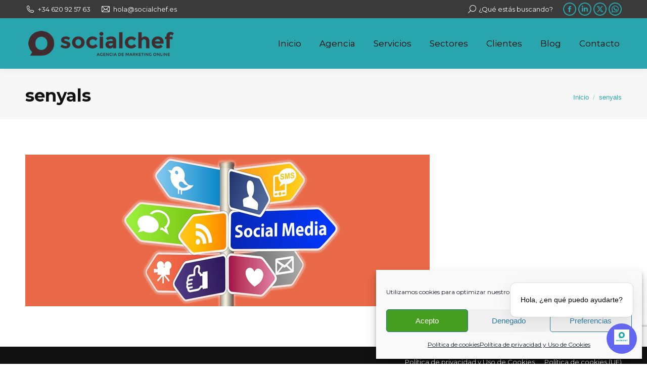

--- FILE ---
content_type: text/html; charset=UTF-8
request_url: https://www.socialchef.es/senyals-2/
body_size: 14891
content:
<!DOCTYPE html>
<!--[if !(IE 6) | !(IE 7) | !(IE 8)  ]><!-->
<html lang="es" class="no-js">
<!--<![endif]-->
<head>
	<meta charset="UTF-8" />
				<meta name="viewport" content="width=device-width, initial-scale=1, maximum-scale=1, user-scalable=0"/>
			<meta name="theme-color" content="#29a6ad"/>	<link rel="profile" href="https://gmpg.org/xfn/11" />
	<title>senyals &#8211; Socialchef</title>
<meta name='robots' content='max-image-preview:large' />
	<style>img:is([sizes="auto" i], [sizes^="auto," i]) { contain-intrinsic-size: 3000px 1500px }</style>
	<link rel='dns-prefetch' href='//bots.easy-peasy.ai' />
<link rel='dns-prefetch' href='//secure.gravatar.com' />
<link rel='dns-prefetch' href='//stats.wp.com' />
<link rel='dns-prefetch' href='//fonts.googleapis.com' />
<link rel='dns-prefetch' href='//v0.wordpress.com' />
<link rel='preconnect' href='//c0.wp.com' />
<link rel="alternate" type="application/rss+xml" title="Socialchef &raquo; Feed" href="https://www.socialchef.es/feed/" />
<link rel="alternate" type="application/rss+xml" title="Socialchef &raquo; Feed de los comentarios" href="https://www.socialchef.es/comments/feed/" />
<link rel="alternate" type="application/rss+xml" title="Socialchef &raquo; Comentario senyals del feed" href="https://www.socialchef.es/feed/?attachment_id=107" />
<script>
window._wpemojiSettings = {"baseUrl":"https:\/\/s.w.org\/images\/core\/emoji\/16.0.1\/72x72\/","ext":".png","svgUrl":"https:\/\/s.w.org\/images\/core\/emoji\/16.0.1\/svg\/","svgExt":".svg","source":{"concatemoji":"https:\/\/www.socialchef.es\/wp-includes\/js\/wp-emoji-release.min.js?ver=6.8.3"}};
/*! This file is auto-generated */
!function(s,n){var o,i,e;function c(e){try{var t={supportTests:e,timestamp:(new Date).valueOf()};sessionStorage.setItem(o,JSON.stringify(t))}catch(e){}}function p(e,t,n){e.clearRect(0,0,e.canvas.width,e.canvas.height),e.fillText(t,0,0);var t=new Uint32Array(e.getImageData(0,0,e.canvas.width,e.canvas.height).data),a=(e.clearRect(0,0,e.canvas.width,e.canvas.height),e.fillText(n,0,0),new Uint32Array(e.getImageData(0,0,e.canvas.width,e.canvas.height).data));return t.every(function(e,t){return e===a[t]})}function u(e,t){e.clearRect(0,0,e.canvas.width,e.canvas.height),e.fillText(t,0,0);for(var n=e.getImageData(16,16,1,1),a=0;a<n.data.length;a++)if(0!==n.data[a])return!1;return!0}function f(e,t,n,a){switch(t){case"flag":return n(e,"\ud83c\udff3\ufe0f\u200d\u26a7\ufe0f","\ud83c\udff3\ufe0f\u200b\u26a7\ufe0f")?!1:!n(e,"\ud83c\udde8\ud83c\uddf6","\ud83c\udde8\u200b\ud83c\uddf6")&&!n(e,"\ud83c\udff4\udb40\udc67\udb40\udc62\udb40\udc65\udb40\udc6e\udb40\udc67\udb40\udc7f","\ud83c\udff4\u200b\udb40\udc67\u200b\udb40\udc62\u200b\udb40\udc65\u200b\udb40\udc6e\u200b\udb40\udc67\u200b\udb40\udc7f");case"emoji":return!a(e,"\ud83e\udedf")}return!1}function g(e,t,n,a){var r="undefined"!=typeof WorkerGlobalScope&&self instanceof WorkerGlobalScope?new OffscreenCanvas(300,150):s.createElement("canvas"),o=r.getContext("2d",{willReadFrequently:!0}),i=(o.textBaseline="top",o.font="600 32px Arial",{});return e.forEach(function(e){i[e]=t(o,e,n,a)}),i}function t(e){var t=s.createElement("script");t.src=e,t.defer=!0,s.head.appendChild(t)}"undefined"!=typeof Promise&&(o="wpEmojiSettingsSupports",i=["flag","emoji"],n.supports={everything:!0,everythingExceptFlag:!0},e=new Promise(function(e){s.addEventListener("DOMContentLoaded",e,{once:!0})}),new Promise(function(t){var n=function(){try{var e=JSON.parse(sessionStorage.getItem(o));if("object"==typeof e&&"number"==typeof e.timestamp&&(new Date).valueOf()<e.timestamp+604800&&"object"==typeof e.supportTests)return e.supportTests}catch(e){}return null}();if(!n){if("undefined"!=typeof Worker&&"undefined"!=typeof OffscreenCanvas&&"undefined"!=typeof URL&&URL.createObjectURL&&"undefined"!=typeof Blob)try{var e="postMessage("+g.toString()+"("+[JSON.stringify(i),f.toString(),p.toString(),u.toString()].join(",")+"));",a=new Blob([e],{type:"text/javascript"}),r=new Worker(URL.createObjectURL(a),{name:"wpTestEmojiSupports"});return void(r.onmessage=function(e){c(n=e.data),r.terminate(),t(n)})}catch(e){}c(n=g(i,f,p,u))}t(n)}).then(function(e){for(var t in e)n.supports[t]=e[t],n.supports.everything=n.supports.everything&&n.supports[t],"flag"!==t&&(n.supports.everythingExceptFlag=n.supports.everythingExceptFlag&&n.supports[t]);n.supports.everythingExceptFlag=n.supports.everythingExceptFlag&&!n.supports.flag,n.DOMReady=!1,n.readyCallback=function(){n.DOMReady=!0}}).then(function(){return e}).then(function(){var e;n.supports.everything||(n.readyCallback(),(e=n.source||{}).concatemoji?t(e.concatemoji):e.wpemoji&&e.twemoji&&(t(e.twemoji),t(e.wpemoji)))}))}((window,document),window._wpemojiSettings);
</script>
<style id='wp-emoji-styles-inline-css'>

	img.wp-smiley, img.emoji {
		display: inline !important;
		border: none !important;
		box-shadow: none !important;
		height: 1em !important;
		width: 1em !important;
		margin: 0 0.07em !important;
		vertical-align: -0.1em !important;
		background: none !important;
		padding: 0 !important;
	}
</style>
<link rel='stylesheet' id='wp-block-library-css' href='https://c0.wp.com/c/6.8.3/wp-includes/css/dist/block-library/style.min.css' media='all' />
<style id='wp-block-library-theme-inline-css'>
.wp-block-audio :where(figcaption){color:#555;font-size:13px;text-align:center}.is-dark-theme .wp-block-audio :where(figcaption){color:#ffffffa6}.wp-block-audio{margin:0 0 1em}.wp-block-code{border:1px solid #ccc;border-radius:4px;font-family:Menlo,Consolas,monaco,monospace;padding:.8em 1em}.wp-block-embed :where(figcaption){color:#555;font-size:13px;text-align:center}.is-dark-theme .wp-block-embed :where(figcaption){color:#ffffffa6}.wp-block-embed{margin:0 0 1em}.blocks-gallery-caption{color:#555;font-size:13px;text-align:center}.is-dark-theme .blocks-gallery-caption{color:#ffffffa6}:root :where(.wp-block-image figcaption){color:#555;font-size:13px;text-align:center}.is-dark-theme :root :where(.wp-block-image figcaption){color:#ffffffa6}.wp-block-image{margin:0 0 1em}.wp-block-pullquote{border-bottom:4px solid;border-top:4px solid;color:currentColor;margin-bottom:1.75em}.wp-block-pullquote cite,.wp-block-pullquote footer,.wp-block-pullquote__citation{color:currentColor;font-size:.8125em;font-style:normal;text-transform:uppercase}.wp-block-quote{border-left:.25em solid;margin:0 0 1.75em;padding-left:1em}.wp-block-quote cite,.wp-block-quote footer{color:currentColor;font-size:.8125em;font-style:normal;position:relative}.wp-block-quote:where(.has-text-align-right){border-left:none;border-right:.25em solid;padding-left:0;padding-right:1em}.wp-block-quote:where(.has-text-align-center){border:none;padding-left:0}.wp-block-quote.is-large,.wp-block-quote.is-style-large,.wp-block-quote:where(.is-style-plain){border:none}.wp-block-search .wp-block-search__label{font-weight:700}.wp-block-search__button{border:1px solid #ccc;padding:.375em .625em}:where(.wp-block-group.has-background){padding:1.25em 2.375em}.wp-block-separator.has-css-opacity{opacity:.4}.wp-block-separator{border:none;border-bottom:2px solid;margin-left:auto;margin-right:auto}.wp-block-separator.has-alpha-channel-opacity{opacity:1}.wp-block-separator:not(.is-style-wide):not(.is-style-dots){width:100px}.wp-block-separator.has-background:not(.is-style-dots){border-bottom:none;height:1px}.wp-block-separator.has-background:not(.is-style-wide):not(.is-style-dots){height:2px}.wp-block-table{margin:0 0 1em}.wp-block-table td,.wp-block-table th{word-break:normal}.wp-block-table :where(figcaption){color:#555;font-size:13px;text-align:center}.is-dark-theme .wp-block-table :where(figcaption){color:#ffffffa6}.wp-block-video :where(figcaption){color:#555;font-size:13px;text-align:center}.is-dark-theme .wp-block-video :where(figcaption){color:#ffffffa6}.wp-block-video{margin:0 0 1em}:root :where(.wp-block-template-part.has-background){margin-bottom:0;margin-top:0;padding:1.25em 2.375em}
</style>
<style id='classic-theme-styles-inline-css'>
/*! This file is auto-generated */
.wp-block-button__link{color:#fff;background-color:#32373c;border-radius:9999px;box-shadow:none;text-decoration:none;padding:calc(.667em + 2px) calc(1.333em + 2px);font-size:1.125em}.wp-block-file__button{background:#32373c;color:#fff;text-decoration:none}
</style>
<link rel='stylesheet' id='mediaelement-css' href='https://c0.wp.com/c/6.8.3/wp-includes/js/mediaelement/mediaelementplayer-legacy.min.css' media='all' />
<link rel='stylesheet' id='wp-mediaelement-css' href='https://c0.wp.com/c/6.8.3/wp-includes/js/mediaelement/wp-mediaelement.min.css' media='all' />
<style id='jetpack-sharing-buttons-style-inline-css'>
.jetpack-sharing-buttons__services-list{display:flex;flex-direction:row;flex-wrap:wrap;gap:0;list-style-type:none;margin:5px;padding:0}.jetpack-sharing-buttons__services-list.has-small-icon-size{font-size:12px}.jetpack-sharing-buttons__services-list.has-normal-icon-size{font-size:16px}.jetpack-sharing-buttons__services-list.has-large-icon-size{font-size:24px}.jetpack-sharing-buttons__services-list.has-huge-icon-size{font-size:36px}@media print{.jetpack-sharing-buttons__services-list{display:none!important}}.editor-styles-wrapper .wp-block-jetpack-sharing-buttons{gap:0;padding-inline-start:0}ul.jetpack-sharing-buttons__services-list.has-background{padding:1.25em 2.375em}
</style>
<style id='global-styles-inline-css'>
:root{--wp--preset--aspect-ratio--square: 1;--wp--preset--aspect-ratio--4-3: 4/3;--wp--preset--aspect-ratio--3-4: 3/4;--wp--preset--aspect-ratio--3-2: 3/2;--wp--preset--aspect-ratio--2-3: 2/3;--wp--preset--aspect-ratio--16-9: 16/9;--wp--preset--aspect-ratio--9-16: 9/16;--wp--preset--color--black: #000000;--wp--preset--color--cyan-bluish-gray: #abb8c3;--wp--preset--color--white: #FFF;--wp--preset--color--pale-pink: #f78da7;--wp--preset--color--vivid-red: #cf2e2e;--wp--preset--color--luminous-vivid-orange: #ff6900;--wp--preset--color--luminous-vivid-amber: #fcb900;--wp--preset--color--light-green-cyan: #7bdcb5;--wp--preset--color--vivid-green-cyan: #00d084;--wp--preset--color--pale-cyan-blue: #8ed1fc;--wp--preset--color--vivid-cyan-blue: #0693e3;--wp--preset--color--vivid-purple: #9b51e0;--wp--preset--color--accent: #29a6ad;--wp--preset--color--dark-gray: #111;--wp--preset--color--light-gray: #767676;--wp--preset--gradient--vivid-cyan-blue-to-vivid-purple: linear-gradient(135deg,rgba(6,147,227,1) 0%,rgb(155,81,224) 100%);--wp--preset--gradient--light-green-cyan-to-vivid-green-cyan: linear-gradient(135deg,rgb(122,220,180) 0%,rgb(0,208,130) 100%);--wp--preset--gradient--luminous-vivid-amber-to-luminous-vivid-orange: linear-gradient(135deg,rgba(252,185,0,1) 0%,rgba(255,105,0,1) 100%);--wp--preset--gradient--luminous-vivid-orange-to-vivid-red: linear-gradient(135deg,rgba(255,105,0,1) 0%,rgb(207,46,46) 100%);--wp--preset--gradient--very-light-gray-to-cyan-bluish-gray: linear-gradient(135deg,rgb(238,238,238) 0%,rgb(169,184,195) 100%);--wp--preset--gradient--cool-to-warm-spectrum: linear-gradient(135deg,rgb(74,234,220) 0%,rgb(151,120,209) 20%,rgb(207,42,186) 40%,rgb(238,44,130) 60%,rgb(251,105,98) 80%,rgb(254,248,76) 100%);--wp--preset--gradient--blush-light-purple: linear-gradient(135deg,rgb(255,206,236) 0%,rgb(152,150,240) 100%);--wp--preset--gradient--blush-bordeaux: linear-gradient(135deg,rgb(254,205,165) 0%,rgb(254,45,45) 50%,rgb(107,0,62) 100%);--wp--preset--gradient--luminous-dusk: linear-gradient(135deg,rgb(255,203,112) 0%,rgb(199,81,192) 50%,rgb(65,88,208) 100%);--wp--preset--gradient--pale-ocean: linear-gradient(135deg,rgb(255,245,203) 0%,rgb(182,227,212) 50%,rgb(51,167,181) 100%);--wp--preset--gradient--electric-grass: linear-gradient(135deg,rgb(202,248,128) 0%,rgb(113,206,126) 100%);--wp--preset--gradient--midnight: linear-gradient(135deg,rgb(2,3,129) 0%,rgb(40,116,252) 100%);--wp--preset--font-size--small: 13px;--wp--preset--font-size--medium: 20px;--wp--preset--font-size--large: 36px;--wp--preset--font-size--x-large: 42px;--wp--preset--spacing--20: 0.44rem;--wp--preset--spacing--30: 0.67rem;--wp--preset--spacing--40: 1rem;--wp--preset--spacing--50: 1.5rem;--wp--preset--spacing--60: 2.25rem;--wp--preset--spacing--70: 3.38rem;--wp--preset--spacing--80: 5.06rem;--wp--preset--shadow--natural: 6px 6px 9px rgba(0, 0, 0, 0.2);--wp--preset--shadow--deep: 12px 12px 50px rgba(0, 0, 0, 0.4);--wp--preset--shadow--sharp: 6px 6px 0px rgba(0, 0, 0, 0.2);--wp--preset--shadow--outlined: 6px 6px 0px -3px rgba(255, 255, 255, 1), 6px 6px rgba(0, 0, 0, 1);--wp--preset--shadow--crisp: 6px 6px 0px rgba(0, 0, 0, 1);}:where(.is-layout-flex){gap: 0.5em;}:where(.is-layout-grid){gap: 0.5em;}body .is-layout-flex{display: flex;}.is-layout-flex{flex-wrap: wrap;align-items: center;}.is-layout-flex > :is(*, div){margin: 0;}body .is-layout-grid{display: grid;}.is-layout-grid > :is(*, div){margin: 0;}:where(.wp-block-columns.is-layout-flex){gap: 2em;}:where(.wp-block-columns.is-layout-grid){gap: 2em;}:where(.wp-block-post-template.is-layout-flex){gap: 1.25em;}:where(.wp-block-post-template.is-layout-grid){gap: 1.25em;}.has-black-color{color: var(--wp--preset--color--black) !important;}.has-cyan-bluish-gray-color{color: var(--wp--preset--color--cyan-bluish-gray) !important;}.has-white-color{color: var(--wp--preset--color--white) !important;}.has-pale-pink-color{color: var(--wp--preset--color--pale-pink) !important;}.has-vivid-red-color{color: var(--wp--preset--color--vivid-red) !important;}.has-luminous-vivid-orange-color{color: var(--wp--preset--color--luminous-vivid-orange) !important;}.has-luminous-vivid-amber-color{color: var(--wp--preset--color--luminous-vivid-amber) !important;}.has-light-green-cyan-color{color: var(--wp--preset--color--light-green-cyan) !important;}.has-vivid-green-cyan-color{color: var(--wp--preset--color--vivid-green-cyan) !important;}.has-pale-cyan-blue-color{color: var(--wp--preset--color--pale-cyan-blue) !important;}.has-vivid-cyan-blue-color{color: var(--wp--preset--color--vivid-cyan-blue) !important;}.has-vivid-purple-color{color: var(--wp--preset--color--vivid-purple) !important;}.has-black-background-color{background-color: var(--wp--preset--color--black) !important;}.has-cyan-bluish-gray-background-color{background-color: var(--wp--preset--color--cyan-bluish-gray) !important;}.has-white-background-color{background-color: var(--wp--preset--color--white) !important;}.has-pale-pink-background-color{background-color: var(--wp--preset--color--pale-pink) !important;}.has-vivid-red-background-color{background-color: var(--wp--preset--color--vivid-red) !important;}.has-luminous-vivid-orange-background-color{background-color: var(--wp--preset--color--luminous-vivid-orange) !important;}.has-luminous-vivid-amber-background-color{background-color: var(--wp--preset--color--luminous-vivid-amber) !important;}.has-light-green-cyan-background-color{background-color: var(--wp--preset--color--light-green-cyan) !important;}.has-vivid-green-cyan-background-color{background-color: var(--wp--preset--color--vivid-green-cyan) !important;}.has-pale-cyan-blue-background-color{background-color: var(--wp--preset--color--pale-cyan-blue) !important;}.has-vivid-cyan-blue-background-color{background-color: var(--wp--preset--color--vivid-cyan-blue) !important;}.has-vivid-purple-background-color{background-color: var(--wp--preset--color--vivid-purple) !important;}.has-black-border-color{border-color: var(--wp--preset--color--black) !important;}.has-cyan-bluish-gray-border-color{border-color: var(--wp--preset--color--cyan-bluish-gray) !important;}.has-white-border-color{border-color: var(--wp--preset--color--white) !important;}.has-pale-pink-border-color{border-color: var(--wp--preset--color--pale-pink) !important;}.has-vivid-red-border-color{border-color: var(--wp--preset--color--vivid-red) !important;}.has-luminous-vivid-orange-border-color{border-color: var(--wp--preset--color--luminous-vivid-orange) !important;}.has-luminous-vivid-amber-border-color{border-color: var(--wp--preset--color--luminous-vivid-amber) !important;}.has-light-green-cyan-border-color{border-color: var(--wp--preset--color--light-green-cyan) !important;}.has-vivid-green-cyan-border-color{border-color: var(--wp--preset--color--vivid-green-cyan) !important;}.has-pale-cyan-blue-border-color{border-color: var(--wp--preset--color--pale-cyan-blue) !important;}.has-vivid-cyan-blue-border-color{border-color: var(--wp--preset--color--vivid-cyan-blue) !important;}.has-vivid-purple-border-color{border-color: var(--wp--preset--color--vivid-purple) !important;}.has-vivid-cyan-blue-to-vivid-purple-gradient-background{background: var(--wp--preset--gradient--vivid-cyan-blue-to-vivid-purple) !important;}.has-light-green-cyan-to-vivid-green-cyan-gradient-background{background: var(--wp--preset--gradient--light-green-cyan-to-vivid-green-cyan) !important;}.has-luminous-vivid-amber-to-luminous-vivid-orange-gradient-background{background: var(--wp--preset--gradient--luminous-vivid-amber-to-luminous-vivid-orange) !important;}.has-luminous-vivid-orange-to-vivid-red-gradient-background{background: var(--wp--preset--gradient--luminous-vivid-orange-to-vivid-red) !important;}.has-very-light-gray-to-cyan-bluish-gray-gradient-background{background: var(--wp--preset--gradient--very-light-gray-to-cyan-bluish-gray) !important;}.has-cool-to-warm-spectrum-gradient-background{background: var(--wp--preset--gradient--cool-to-warm-spectrum) !important;}.has-blush-light-purple-gradient-background{background: var(--wp--preset--gradient--blush-light-purple) !important;}.has-blush-bordeaux-gradient-background{background: var(--wp--preset--gradient--blush-bordeaux) !important;}.has-luminous-dusk-gradient-background{background: var(--wp--preset--gradient--luminous-dusk) !important;}.has-pale-ocean-gradient-background{background: var(--wp--preset--gradient--pale-ocean) !important;}.has-electric-grass-gradient-background{background: var(--wp--preset--gradient--electric-grass) !important;}.has-midnight-gradient-background{background: var(--wp--preset--gradient--midnight) !important;}.has-small-font-size{font-size: var(--wp--preset--font-size--small) !important;}.has-medium-font-size{font-size: var(--wp--preset--font-size--medium) !important;}.has-large-font-size{font-size: var(--wp--preset--font-size--large) !important;}.has-x-large-font-size{font-size: var(--wp--preset--font-size--x-large) !important;}
:where(.wp-block-post-template.is-layout-flex){gap: 1.25em;}:where(.wp-block-post-template.is-layout-grid){gap: 1.25em;}
:where(.wp-block-columns.is-layout-flex){gap: 2em;}:where(.wp-block-columns.is-layout-grid){gap: 2em;}
:root :where(.wp-block-pullquote){font-size: 1.5em;line-height: 1.6;}
</style>
<link rel='stylesheet' id='contact-form-7-css' href='https://www.socialchef.es/wp-content/plugins/contact-form-7/includes/css/styles.css?ver=6.1' media='all' />
<link rel='stylesheet' id='cmplz-general-css' href='https://www.socialchef.es/wp-content/plugins/complianz-gdpr/assets/css/cookieblocker.min.css?ver=1762261823' media='all' />
<link rel='stylesheet' id='the7-font-css' href='https://www.socialchef.es/wp-content/themes/dt-the7/fonts/icomoon-the7-font/icomoon-the7-font.min.css?ver=12.10.0.1' media='all' />
<link rel='stylesheet' id='the7-awesome-fonts-css' href='https://www.socialchef.es/wp-content/themes/dt-the7/fonts/FontAwesome/css/all.min.css?ver=12.10.0.1' media='all' />
<link rel='stylesheet' id='the7-awesome-fonts-back-css' href='https://www.socialchef.es/wp-content/themes/dt-the7/fonts/FontAwesome/back-compat.min.css?ver=12.10.0.1' media='all' />
<link rel='stylesheet' id='dt-web-fonts-css' href='https://fonts.googleapis.com/css?family=Roboto:400,600,700%7CMontserrat:400,600,700%7CRoboto+Condensed:400,600,700' media='all' />
<link rel='stylesheet' id='dt-main-css' href='https://www.socialchef.es/wp-content/themes/dt-the7/css/main.min.css?ver=12.10.0.1' media='all' />
<link rel='stylesheet' id='the7-custom-scrollbar-css' href='https://www.socialchef.es/wp-content/themes/dt-the7/lib/custom-scrollbar/custom-scrollbar.min.css?ver=12.10.0.1' media='all' />
<link rel='stylesheet' id='the7-wpbakery-css' href='https://www.socialchef.es/wp-content/themes/dt-the7/css/wpbakery.min.css?ver=12.10.0.1' media='all' />
<link rel='stylesheet' id='the7-core-css' href='https://www.socialchef.es/wp-content/plugins/dt-the7-core/assets/css/post-type.min.css?ver=2.7.12' media='all' />
<link rel='stylesheet' id='the7-css-vars-css' href='https://www.socialchef.es/wp-content/uploads/the7-css/css-vars.css?ver=c55e3c6f1d73' media='all' />
<link rel='stylesheet' id='dt-custom-css' href='https://www.socialchef.es/wp-content/uploads/the7-css/custom.css?ver=c55e3c6f1d73' media='all' />
<link rel='stylesheet' id='dt-media-css' href='https://www.socialchef.es/wp-content/uploads/the7-css/media.css?ver=c55e3c6f1d73' media='all' />
<link rel='stylesheet' id='the7-mega-menu-css' href='https://www.socialchef.es/wp-content/uploads/the7-css/mega-menu.css?ver=c55e3c6f1d73' media='all' />
<link rel='stylesheet' id='the7-elements-albums-portfolio-css' href='https://www.socialchef.es/wp-content/uploads/the7-css/the7-elements-albums-portfolio.css?ver=c55e3c6f1d73' media='all' />
<link rel='stylesheet' id='the7-elements-css' href='https://www.socialchef.es/wp-content/uploads/the7-css/post-type-dynamic.css?ver=c55e3c6f1d73' media='all' />
<link rel='stylesheet' id='style-css' href='https://www.socialchef.es/wp-content/themes/dt-the7/style.css?ver=12.10.0.1' media='all' />
<link rel='stylesheet' id='boxzilla-css' href='https://www.socialchef.es/wp-content/plugins/boxzilla/assets/css/styles.css?ver=3.4.5' media='all' />
<script src="https://c0.wp.com/c/6.8.3/wp-includes/js/jquery/jquery.min.js" id="jquery-core-js"></script>
<script src="https://c0.wp.com/c/6.8.3/wp-includes/js/jquery/jquery-migrate.min.js" id="jquery-migrate-js"></script>
<script id="dt-above-fold-js-extra">
var dtLocal = {"themeUrl":"https:\/\/www.socialchef.es\/wp-content\/themes\/dt-the7","passText":"Para ver esta publicaci\u00f3n protegida, introduce la contrase\u00f1a debajo:","moreButtonText":{"loading":"Cargando...","loadMore":"Cargar m\u00e1s"},"postID":"107","ajaxurl":"https:\/\/www.socialchef.es\/wp-admin\/admin-ajax.php","REST":{"baseUrl":"https:\/\/www.socialchef.es\/wp-json\/the7\/v1","endpoints":{"sendMail":"\/send-mail"}},"contactMessages":{"required":"One or more fields have an error. Please check and try again.","terms":"Please accept the privacy policy.","fillTheCaptchaError":"Please, fill the captcha."},"captchaSiteKey":"6Lc2UFUUAAAAAPWntY1vdFaqloVFo0Y7VVVs3gzj","ajaxNonce":"c850bce707","pageData":"","themeSettings":{"smoothScroll":"off","lazyLoading":false,"desktopHeader":{"height":100},"ToggleCaptionEnabled":"disabled","ToggleCaption":"Navigation","floatingHeader":{"showAfter":150,"showMenu":true,"height":60,"logo":{"showLogo":true,"html":"<img class=\" preload-me\" src=\"https:\/\/www.socialchef.es\/wp-content\/uploads\/negre-web.png\" srcset=\"https:\/\/www.socialchef.es\/wp-content\/uploads\/negre-web.png 300w, https:\/\/www.socialchef.es\/wp-content\/uploads\/negre-web.png 300w\" width=\"300\" height=\"70\"   sizes=\"300px\" alt=\"Socialchef\" \/>","url":"https:\/\/www.socialchef.es\/"}},"topLine":{"floatingTopLine":{"logo":{"showLogo":false,"html":""}}},"mobileHeader":{"firstSwitchPoint":1070,"secondSwitchPoint":778,"firstSwitchPointHeight":60,"secondSwitchPointHeight":60,"mobileToggleCaptionEnabled":"disabled","mobileToggleCaption":"Men\u00fa"},"stickyMobileHeaderFirstSwitch":{"logo":{"html":"<img class=\" preload-me\" src=\"https:\/\/www.socialchef.es\/wp-content\/uploads\/mobile.png\" srcset=\"https:\/\/www.socialchef.es\/wp-content\/uploads\/mobile.png 275w, https:\/\/www.socialchef.es\/wp-content\/uploads\/mobile.png 275w\" width=\"275\" height=\"60\"   sizes=\"275px\" alt=\"Socialchef\" \/>"}},"stickyMobileHeaderSecondSwitch":{"logo":{"html":"<img class=\" preload-me\" src=\"https:\/\/www.socialchef.es\/wp-content\/uploads\/mobile.png\" srcset=\"https:\/\/www.socialchef.es\/wp-content\/uploads\/mobile.png 275w, https:\/\/www.socialchef.es\/wp-content\/uploads\/mobile.png 275w\" width=\"275\" height=\"60\"   sizes=\"275px\" alt=\"Socialchef\" \/>"}},"sidebar":{"switchPoint":990},"boxedWidth":"1340px"},"VCMobileScreenWidth":"778"};
var dtShare = {"shareButtonText":{"facebook":"Share on Facebook","twitter":"Share on X","pinterest":"Pin it","linkedin":"Share on Linkedin","whatsapp":"Share on Whatsapp"},"overlayOpacity":"85"};
</script>
<script src="https://www.socialchef.es/wp-content/themes/dt-the7/js/above-the-fold.min.js?ver=12.10.0.1" id="dt-above-fold-js"></script>
<script></script><link rel="https://api.w.org/" href="https://www.socialchef.es/wp-json/" /><link rel="alternate" title="JSON" type="application/json" href="https://www.socialchef.es/wp-json/wp/v2/media/107" /><link rel="EditURI" type="application/rsd+xml" title="RSD" href="https://www.socialchef.es/xmlrpc.php?rsd" />
<meta name="generator" content="WordPress 6.8.3" />
<link rel='shortlink' href='https://www.socialchef.es/?p=107' />
<link rel="alternate" title="oEmbed (JSON)" type="application/json+oembed" href="https://www.socialchef.es/wp-json/oembed/1.0/embed?url=https%3A%2F%2Fwww.socialchef.es%2Fsenyals-2%2F" />
<link rel="alternate" title="oEmbed (XML)" type="text/xml+oembed" href="https://www.socialchef.es/wp-json/oembed/1.0/embed?url=https%3A%2F%2Fwww.socialchef.es%2Fsenyals-2%2F&#038;format=xml" />
	<style>img#wpstats{display:none}</style>
					<style>.cmplz-hidden {
					display: none !important;
				}</style><link rel="pingback" href="https://www.socialchef.es/xmlrpc.php">
<meta property="og:site_name" content="Socialchef" />
<meta property="og:title" content="senyals" />
<meta property="og:image" content="https://www.socialchef.es/wp-content/uploads/senyals1.png" />
<meta property="og:url" content="https://www.socialchef.es/senyals-2/" />
<meta property="og:type" content="article" />
<meta name="generator" content="Powered by WPBakery Page Builder - drag and drop page builder for WordPress."/>
<script>(()=>{var o=[],i={};["on","off","toggle","show"].forEach((l=>{i[l]=function(){o.push([l,arguments])}})),window.Boxzilla=i,window.boxzilla_queue=o})();</script>
<!-- Jetpack Open Graph Tags -->
<meta property="og:type" content="article" />
<meta property="og:title" content="senyals" />
<meta property="og:url" content="https://www.socialchef.es/senyals-2/" />
<meta property="og:description" content="Visita la entrada para saber más." />
<meta property="article:published_time" content="2013-02-22T16:50:58+00:00" />
<meta property="article:modified_time" content="2013-02-22T16:50:58+00:00" />
<meta property="og:site_name" content="Socialchef" />
<meta property="og:image" content="https://www.socialchef.es/wp-content/uploads/senyals1.png" />
<meta property="og:image:alt" content="" />
<meta property="og:locale" content="es_ES" />
<meta name="twitter:text:title" content="senyals" />
<meta name="twitter:image" content="https://www.socialchef.es/wp-content/uploads/senyals1.png?w=640" />
<meta name="twitter:card" content="summary_large_image" />
<meta name="twitter:description" content="Visita la entrada para saber más." />

<!-- End Jetpack Open Graph Tags -->
<link rel="icon" href="https://www.socialchef.es/wp-content/uploads/icono-web.png" type="image/png" sizes="16x16"/><link rel="icon" href="https://www.socialchef.es/wp-content/uploads/icono-web.png" type="image/png" sizes="32x32"/><link rel="apple-touch-icon" href="https://www.socialchef.es/wp-content/uploads/icono-web.png"><link rel="apple-touch-icon" sizes="76x76" href="https://www.socialchef.es/wp-content/uploads/retina.png"><link rel="apple-touch-icon" sizes="120x120" href="https://www.socialchef.es/wp-content/uploads/retina.png"><link rel="apple-touch-icon" sizes="152x152" href="https://www.socialchef.es/wp-content/uploads/icono.png"><noscript><style> .wpb_animate_when_almost_visible { opacity: 1; }</style></noscript><!-- Global site tag (gtag.js) - Google Analytics -->
<script type="text/plain" data-service="google-analytics" data-category="statistics" async data-cmplz-src="https://www.googletagmanager.com/gtag/js?id=UA-40788354-1"></script>
<script>
  window.dataLayer = window.dataLayer || [];
  function gtag(){dataLayer.push(arguments);}
  gtag('js', new Date());

  gtag('config', 'UA-40788354-1');
</script></head>
<body data-cmplz=1 id="the7-body" class="attachment wp-singular attachment-template-default single single-attachment postid-107 attachmentid-107 attachment-png wp-embed-responsive wp-theme-dt-the7 the7-core-ver-2.7.12 dt-responsive-on right-mobile-menu-close-icon ouside-menu-close-icon mobile-hamburger-close-bg-enable mobile-hamburger-close-bg-hover-enable  fade-medium-mobile-menu-close-icon fade-medium-menu-close-icon srcset-enabled btn-flat custom-btn-color custom-btn-hover-color phantom-slide phantom-shadow-decoration phantom-custom-logo-on sticky-mobile-header top-header first-switch-logo-left first-switch-menu-right second-switch-logo-left second-switch-menu-right right-mobile-menu layzr-loading-on popup-message-style the7-ver-12.10.0.1 dt-fa-compatibility wpb-js-composer js-comp-ver-8.5 vc_responsive">
<!-- The7 12.10.0.1 -->

<div id="page" >
	<a class="skip-link screen-reader-text" href="#content">Saltar al contenido</a>

<div class="masthead inline-header right widgets full-height shadow-decoration shadow-mobile-header-decoration small-mobile-menu-icon show-sub-menu-on-hover show-device-logo show-mobile-logo" >

	<div class="top-bar top-bar-line-hide">
	<div class="top-bar-bg" ></div>
	<div class="left-widgets mini-widgets"><span class="mini-contacts phone show-on-desktop in-menu-first-switch in-menu-second-switch"><i class="fa-fw the7-mw-icon-phone"></i>+34 620 92 57 63</span><span class="mini-contacts email show-on-desktop in-menu-first-switch in-menu-second-switch"><i class="fa-fw the7-mw-icon-mail"></i>hola@socialchef.es</span></div><div class="right-widgets mini-widgets"><div class="mini-search show-on-desktop near-logo-first-switch near-logo-second-switch popup-search custom-icon"><form class="searchform mini-widget-searchform" role="search" method="get" action="https://www.socialchef.es/">

	<div class="screen-reader-text">Buscar:</div>

	
		<a href="" class="submit"><i class=" mw-icon the7-mw-icon-search"></i><span>¿Qué estás buscando?</span></a>
		<div class="popup-search-wrap">
			<input type="text" aria-label="Search" class="field searchform-s" name="s" value="" placeholder="Type and hit enter …" title="Search form"/>
			<a href="" class="search-icon"  aria-label="Search"><i class="the7-mw-icon-search" aria-hidden="true"></i></a>
		</div>

			<input type="submit" class="assistive-text searchsubmit" value="Ir!"/>
</form>
</div><div class="soc-ico show-on-desktop in-menu-first-switch in-menu-second-switch disabled-bg accent-border border-on hover-accent-bg hover-disabled-border  hover-border-off"><a title="Facebook page opens in new window" href="https://www.facebook.com/socialchef.es/" target="_blank" class="facebook"><span class="soc-font-icon"></span><span class="screen-reader-text">Facebook page opens in new window</span></a><a title="Linkedin page opens in new window" href="https://www.linkedin.com/company/socialchef" target="_blank" class="linkedin"><span class="soc-font-icon"></span><span class="screen-reader-text">Linkedin page opens in new window</span></a><a title="X page opens in new window" href="https://twitter.com/socialchefes" target="_blank" class="twitter"><span class="soc-font-icon"></span><span class="screen-reader-text">X page opens in new window</span></a><a title="Whatsapp page opens in new window" href="https://api.whatsapp.com/send?phone=34620925763" target="_blank" class="whatsapp"><span class="soc-font-icon"></span><span class="screen-reader-text">Whatsapp page opens in new window</span></a></div></div></div>

	<header class="header-bar" role="banner">

		<div class="branding">
	<div id="site-title" class="assistive-text">Socialchef</div>
	<div id="site-description" class="assistive-text">Agencia de Marketing Digital en Menorca</div>
	<a class="" href="https://www.socialchef.es/"><img class=" preload-me" src="https://www.socialchef.es/wp-content/uploads/negre-web-1.png" srcset="https://www.socialchef.es/wp-content/uploads/negre-web-1.png 300w, https://www.socialchef.es/wp-content/uploads/negre-web-1.png 300w" width="300" height="70"   sizes="300px" alt="Socialchef" /><img class="mobile-logo preload-me" src="https://www.socialchef.es/wp-content/uploads/mobile.png" srcset="https://www.socialchef.es/wp-content/uploads/mobile.png 275w, https://www.socialchef.es/wp-content/uploads/mobile.png 275w" width="275" height="60"   sizes="275px" alt="Socialchef" /></a></div>

		<ul id="primary-menu" class="main-nav underline-decoration upwards-line outside-item-remove-margin"><li class="menu-item menu-item-type-post_type menu-item-object-page menu-item-home menu-item-1851 first depth-0"><a href='https://www.socialchef.es/' data-level='1'><span class="menu-item-text"><span class="menu-text">Inicio</span></span></a></li> <li class="menu-item menu-item-type-post_type menu-item-object-page menu-item-1844 depth-0"><a href='https://www.socialchef.es/agencia/' data-level='1'><span class="menu-item-text"><span class="menu-text">Agencia</span></span></a></li> <li class="menu-item menu-item-type-post_type menu-item-object-page menu-item-has-children menu-item-1849 has-children depth-0"><a href='https://www.socialchef.es/servicios/' class='not-clickable-item' data-level='1' aria-haspopup='true' aria-expanded='false'><span class="menu-item-text"><span class="menu-text">Servicios</span></span></a><ul class="sub-nav hover-style-bg level-arrows-on" role="group"><li class="menu-item menu-item-type-post_type menu-item-object-page menu-item-1850 first depth-1"><a href='https://www.socialchef.es/servicios/posicionamiento-seo/' data-level='2'><span class="menu-item-text"><span class="menu-text">Posicionamiento SEO</span></span></a></li> <li class="menu-item menu-item-type-post_type menu-item-object-page menu-item-1984 depth-1"><a href='https://www.socialchef.es/servicios/redes-sociales/' data-level='2'><span class="menu-item-text"><span class="menu-text">Redes Sociales</span></span></a></li> <li class="menu-item menu-item-type-post_type menu-item-object-page menu-item-1982 depth-1"><a href='https://www.socialchef.es/servicios/marketing-de-contenidos/' data-level='2'><span class="menu-item-text"><span class="menu-text">Redacción de Contenidos Web</span></span></a></li> <li class="menu-item menu-item-type-post_type menu-item-object-page menu-item-3260 depth-1"><a href='https://www.socialchef.es/servicios/video-marketing/' data-level='2'><span class="menu-item-text"><span class="menu-text">Vídeo Marketing</span></span></a></li> <li class="menu-item menu-item-type-post_type menu-item-object-page menu-item-1983 depth-1"><a href='https://www.socialchef.es/servicios/email-marketing/' data-level='2'><span class="menu-item-text"><span class="menu-text">Email Marketing</span></span></a></li> <li class="menu-item menu-item-type-post_type menu-item-object-page menu-item-2950 depth-1"><a href='https://www.socialchef.es/servicios/publicidad-en-google-ppc/' data-level='2'><span class="menu-item-text"><span class="menu-text">Publicidad en Google (PPC)</span></span></a></li> <li class="menu-item menu-item-type-post_type menu-item-object-page menu-item-1969 depth-1"><a href='https://www.socialchef.es/servicios/ecommerce/' data-level='2'><span class="menu-item-text"><span class="menu-text">eCommerce</span></span></a></li> <li class="menu-item menu-item-type-post_type menu-item-object-page menu-item-1989 depth-1"><a href='https://www.socialchef.es/servicios/analitica-digital/' data-level='2'><span class="menu-item-text"><span class="menu-text">Analítica Digital</span></span></a></li> </ul></li> <li class="menu-item menu-item-type-post_type menu-item-object-page menu-item-has-children menu-item-1848 has-children depth-0"><a href='https://www.socialchef.es/sectores/' class='not-clickable-item' data-level='1' aria-haspopup='true' aria-expanded='false'><span class="menu-item-text"><span class="menu-text">Sectores</span></span></a><ul class="sub-nav hover-style-bg level-arrows-on" role="group"><li class="menu-item menu-item-type-post_type menu-item-object-page menu-item-1973 first depth-1"><a href='https://www.socialchef.es/sectores/turismo/' data-level='2'><span class="menu-item-text"><span class="menu-text">Turismo</span></span></a></li> <li class="menu-item menu-item-type-post_type menu-item-object-page menu-item-2002 depth-1"><a href='https://www.socialchef.es/sectores/industria/' data-level='2'><span class="menu-item-text"><span class="menu-text">Industria</span></span></a></li> <li class="menu-item menu-item-type-post_type menu-item-object-page menu-item-2001 depth-1"><a href='https://www.socialchef.es/sectores/retail/' data-level='2'><span class="menu-item-text"><span class="menu-text">Retail</span></span></a></li> <li class="menu-item menu-item-type-post_type menu-item-object-page menu-item-2000 depth-1"><a href='https://www.socialchef.es/sectores/ocio/' data-level='2'><span class="menu-item-text"><span class="menu-text">Ocio</span></span></a></li> <li class="menu-item menu-item-type-post_type menu-item-object-page menu-item-1999 depth-1"><a href='https://www.socialchef.es/sectores/formacion/' data-level='2'><span class="menu-item-text"><span class="menu-text">Formación</span></span></a></li> </ul></li> <li class="menu-item menu-item-type-post_type menu-item-object-page menu-item-2419 depth-0"><a href='https://www.socialchef.es/clientes-socialchef/' data-level='1'><span class="menu-item-text"><span class="menu-text">Clientes</span></span></a></li> <li class="menu-item menu-item-type-post_type menu-item-object-page current_page_parent menu-item-1845 depth-0"><a href='https://www.socialchef.es/blog/' data-level='1'><span class="menu-item-text"><span class="menu-text">Blog</span></span></a></li> <li class="menu-item menu-item-type-post_type menu-item-object-page menu-item-1846 last depth-0"><a href='https://www.socialchef.es/contacto/' data-level='1'><span class="menu-item-text"><span class="menu-text">Contacto</span></span></a></li> </ul>
		
	</header>

</div>
<div role="navigation" aria-label="Main Menu" class="dt-mobile-header mobile-menu-show-divider">
	<div class="dt-close-mobile-menu-icon" aria-label="Close" role="button" tabindex="0"><div class="close-line-wrap"><span class="close-line"></span><span class="close-line"></span><span class="close-line"></span></div></div>	<ul id="mobile-menu" class="mobile-main-nav">
		<li class="menu-item menu-item-type-post_type menu-item-object-page menu-item-home menu-item-1851 first depth-0"><a href='https://www.socialchef.es/' data-level='1'><span class="menu-item-text"><span class="menu-text">Inicio</span></span></a></li> <li class="menu-item menu-item-type-post_type menu-item-object-page menu-item-1844 depth-0"><a href='https://www.socialchef.es/agencia/' data-level='1'><span class="menu-item-text"><span class="menu-text">Agencia</span></span></a></li> <li class="menu-item menu-item-type-post_type menu-item-object-page menu-item-has-children menu-item-1849 has-children depth-0"><a href='https://www.socialchef.es/servicios/' class='not-clickable-item' data-level='1' aria-haspopup='true' aria-expanded='false'><span class="menu-item-text"><span class="menu-text">Servicios</span></span></a><ul class="sub-nav hover-style-bg level-arrows-on" role="group"><li class="menu-item menu-item-type-post_type menu-item-object-page menu-item-1850 first depth-1"><a href='https://www.socialchef.es/servicios/posicionamiento-seo/' data-level='2'><span class="menu-item-text"><span class="menu-text">Posicionamiento SEO</span></span></a></li> <li class="menu-item menu-item-type-post_type menu-item-object-page menu-item-1984 depth-1"><a href='https://www.socialchef.es/servicios/redes-sociales/' data-level='2'><span class="menu-item-text"><span class="menu-text">Redes Sociales</span></span></a></li> <li class="menu-item menu-item-type-post_type menu-item-object-page menu-item-1982 depth-1"><a href='https://www.socialchef.es/servicios/marketing-de-contenidos/' data-level='2'><span class="menu-item-text"><span class="menu-text">Redacción de Contenidos Web</span></span></a></li> <li class="menu-item menu-item-type-post_type menu-item-object-page menu-item-3260 depth-1"><a href='https://www.socialchef.es/servicios/video-marketing/' data-level='2'><span class="menu-item-text"><span class="menu-text">Vídeo Marketing</span></span></a></li> <li class="menu-item menu-item-type-post_type menu-item-object-page menu-item-1983 depth-1"><a href='https://www.socialchef.es/servicios/email-marketing/' data-level='2'><span class="menu-item-text"><span class="menu-text">Email Marketing</span></span></a></li> <li class="menu-item menu-item-type-post_type menu-item-object-page menu-item-2950 depth-1"><a href='https://www.socialchef.es/servicios/publicidad-en-google-ppc/' data-level='2'><span class="menu-item-text"><span class="menu-text">Publicidad en Google (PPC)</span></span></a></li> <li class="menu-item menu-item-type-post_type menu-item-object-page menu-item-1969 depth-1"><a href='https://www.socialchef.es/servicios/ecommerce/' data-level='2'><span class="menu-item-text"><span class="menu-text">eCommerce</span></span></a></li> <li class="menu-item menu-item-type-post_type menu-item-object-page menu-item-1989 depth-1"><a href='https://www.socialchef.es/servicios/analitica-digital/' data-level='2'><span class="menu-item-text"><span class="menu-text">Analítica Digital</span></span></a></li> </ul></li> <li class="menu-item menu-item-type-post_type menu-item-object-page menu-item-has-children menu-item-1848 has-children depth-0"><a href='https://www.socialchef.es/sectores/' class='not-clickable-item' data-level='1' aria-haspopup='true' aria-expanded='false'><span class="menu-item-text"><span class="menu-text">Sectores</span></span></a><ul class="sub-nav hover-style-bg level-arrows-on" role="group"><li class="menu-item menu-item-type-post_type menu-item-object-page menu-item-1973 first depth-1"><a href='https://www.socialchef.es/sectores/turismo/' data-level='2'><span class="menu-item-text"><span class="menu-text">Turismo</span></span></a></li> <li class="menu-item menu-item-type-post_type menu-item-object-page menu-item-2002 depth-1"><a href='https://www.socialchef.es/sectores/industria/' data-level='2'><span class="menu-item-text"><span class="menu-text">Industria</span></span></a></li> <li class="menu-item menu-item-type-post_type menu-item-object-page menu-item-2001 depth-1"><a href='https://www.socialchef.es/sectores/retail/' data-level='2'><span class="menu-item-text"><span class="menu-text">Retail</span></span></a></li> <li class="menu-item menu-item-type-post_type menu-item-object-page menu-item-2000 depth-1"><a href='https://www.socialchef.es/sectores/ocio/' data-level='2'><span class="menu-item-text"><span class="menu-text">Ocio</span></span></a></li> <li class="menu-item menu-item-type-post_type menu-item-object-page menu-item-1999 depth-1"><a href='https://www.socialchef.es/sectores/formacion/' data-level='2'><span class="menu-item-text"><span class="menu-text">Formación</span></span></a></li> </ul></li> <li class="menu-item menu-item-type-post_type menu-item-object-page menu-item-2419 depth-0"><a href='https://www.socialchef.es/clientes-socialchef/' data-level='1'><span class="menu-item-text"><span class="menu-text">Clientes</span></span></a></li> <li class="menu-item menu-item-type-post_type menu-item-object-page current_page_parent menu-item-1845 depth-0"><a href='https://www.socialchef.es/blog/' data-level='1'><span class="menu-item-text"><span class="menu-text">Blog</span></span></a></li> <li class="menu-item menu-item-type-post_type menu-item-object-page menu-item-1846 last depth-0"><a href='https://www.socialchef.es/contacto/' data-level='1'><span class="menu-item-text"><span class="menu-text">Contacto</span></span></a></li> 	</ul>
	<div class='mobile-mini-widgets-in-menu'></div>
</div>

		<div class="page-title title-left solid-bg breadcrumbs-mobile-off page-title-responsive-enabled">
			<div class="wf-wrap">

				<div class="page-title-head hgroup"><h1 class="entry-title">senyals</h1></div><div class="page-title-breadcrumbs"><div class="assistive-text">Estás aquí:</div><ol class="breadcrumbs text-small" itemscope itemtype="https://schema.org/BreadcrumbList"><li itemprop="itemListElement" itemscope itemtype="https://schema.org/ListItem"><a itemprop="item" href="https://www.socialchef.es/" title="Inicio"><span itemprop="name">Inicio</span></a><meta itemprop="position" content="1" /></li><li class="current" itemprop="itemListElement" itemscope itemtype="https://schema.org/ListItem"><span itemprop="name">senyals</span><meta itemprop="position" content="2" /></li></ol></div>			</div>
		</div>

		

<div id="main" class="sidebar-none sidebar-divider-vertical">

	
	<div class="main-gradient"></div>
	<div class="wf-wrap">
	<div class="wf-container-main">

	

			<!-- Content -->
			<div id="content" class="content" role="main">

				
					
						<article id="post-107" class="post-107 attachment type-attachment status-inherit description-off">

							
							
<img class="alignleft preload-me lazy-load aspect" src="data:image/svg+xml,%3Csvg%20xmlns%3D&#39;http%3A%2F%2Fwww.w3.org%2F2000%2Fsvg&#39;%20viewBox%3D&#39;0%200%20800%20300&#39;%2F%3E" data-src="https://www.socialchef.es/wp-content/uploads/senyals1.png" data-srcset="https://www.socialchef.es/wp-content/uploads/senyals1.png 800w" loading="eager" style="--ratio: 800 / 300" sizes="(max-width: 800px) 100vw, 800px" width="800" height="300"  alt=""/>

						</article>

						
					
				
			</div><!-- #content -->

			

			</div><!-- .wf-container -->
		</div><!-- .wf-wrap -->

	
	</div><!-- #main -->

	


	<!-- !Footer -->
	<footer id="footer" class="footer solid-bg"  role="contentinfo">

		
<!-- !Bottom-bar -->
<div id="bottom-bar" class="solid-bg logo-left">
    <div class="wf-wrap">
        <div class="wf-container-bottom">

			
            <div class="wf-float-right">

				<div class="mini-nav"><ul id="bottom-menu"><li class="menu-item menu-item-type-post_type menu-item-object-page menu-item-privacy-policy menu-item-2719 first depth-0"><a href='https://www.socialchef.es/politica-de-privacidad/' data-level='1'><span class="menu-item-text"><span class="menu-text">Política de privacidad y Uso de Cookies</span></span></a></li> <li class="menu-item menu-item-type-post_type menu-item-object-page menu-item-3309 last depth-0"><a href='https://www.socialchef.es/politica-de-cookies-ue/' data-level='1'><span class="menu-item-text"><span class="menu-text">Política de cookies (UE)</span></span></a></li> </ul><div class="menu-select"><span class="customSelect1"><span class="customSelectInner">Privacidad y Cookies</span></span></div></div>
            </div>

        </div><!-- .wf-container-bottom -->
    </div><!-- .wf-wrap -->
</div><!-- #bottom-bar -->
	</footer><!-- #footer -->

<a href="#" class="scroll-top"><svg version="1.1" xmlns="http://www.w3.org/2000/svg" xmlns:xlink="http://www.w3.org/1999/xlink" x="0px" y="0px"
	 viewBox="0 0 16 16" style="enable-background:new 0 0 16 16;" xml:space="preserve">
<path d="M11.7,6.3l-3-3C8.5,3.1,8.3,3,8,3c0,0,0,0,0,0C7.7,3,7.5,3.1,7.3,3.3l-3,3c-0.4,0.4-0.4,1,0,1.4c0.4,0.4,1,0.4,1.4,0L7,6.4
	V12c0,0.6,0.4,1,1,1s1-0.4,1-1V6.4l1.3,1.3c0.4,0.4,1,0.4,1.4,0C11.9,7.5,12,7.3,12,7S11.9,6.5,11.7,6.3z"/>
</svg><span class="screen-reader-text">Ir a Tienda</span></a>

</div><!-- #page -->

<div style="display: none;"><div id="boxzilla-box-2736-content"><h3><strong>Suscríbete al blog de Marketing Online para Empresas</strong></h3>
<p>&nbsp;</p>
<style type="text/css"><span data-mce-type="bookmark" style="display: inline-block; width: 0px; overflow: hidden; line-height: 0;" class="mce_SELRES_start">﻿</span><br />	#mc_embed_signup{background:#fff; clear:left; font:14px Helvetica,Arial,sans-serif; }<br />	/* Add your own MailChimp form style overrides in your site stylesheet or in this style block.<br />	   We recommend moving this block and the preceding CSS link to the HEAD of your HTML file. */<br /></style>
<div id="mc_embed_signup">
<form id="mc-embedded-subscribe-form" class="validate" action="https://socialchef.us5.list-manage.com/subscribe/post?u=c5f04ec7f7c9ffdefa1246c2e&amp;id=1e2fc76360" method="post" name="mc-embedded-subscribe-form" novalidate="" target="_blank">
<div id="mc_embed_signup_scroll">
<div class="mc-field-group"><label for="mce-EMAIL"><strong>Introduce tu Email <span class="asterisk">*</span></strong><br />
</label><br />
<input id="mce-EMAIL" class="required email" name="EMAIL" type="email" value="" /></div>
<div></div>
<div class="mc-field-group input-group">
<p><span style="color: #999999;">Usaremos el mail que nos proporciones para estar en contacto contigo y enviarte actualizaciones y promociones de acuerdo con nuestra <a href="http://www.socialchef.es/politica-de-privacidad/" target="_blank" rel="noopener">política de privacidad</a>.</span></p>
<p>&nbsp;</p>
<p><strong><input id="mce-MMERGE1-0" name="MMERGE1" type="radio" value="Acepto" /><span style="color: #000000;"><label for="mce-MMERGE1-0">  Acepto recibir emails de Socialchef</label></span></strong></p>
</div>
<p>&nbsp;</p>
<div id="mce-responses" class="clear">
<div id="mce-error-response" class="response" style="display: none;"></div>
<div id="mce-success-response" class="response" style="display: none;"></div>
</div>
<p><!-- real people should not fill this in and expect good things - do not remove this or risk form bot signups--></p>
<div style="position: absolute; left: -5000px;" aria-hidden="true"><input tabindex="-1" name="b_c5f04ec7f7c9ffdefa1246c2e_1e2fc76360" type="text" value="" /></div>
<div class="clear"><input id="mc-embedded-subscribe" class="button" name="subscribe" type="submit" value="¡Quiero suscribirme!" /></div>
<div></div>
<p>&nbsp;</p>
<pre><span style="color: #999999;">Usamos MailChimp como plataforma de envío de emails. Al enviar este formulario entiendes que la información que proporciones se transferirá a MailChimp para su procesamiento de acuerdo con su <a href="https://mailchimp.com/legal/privacy/" target="_blank" rel="noopener">Política de Privacidad</a> y <a href="https://mailchimp.com/legal/terms/" target="_blank" rel="noopener">Términos de uso</a>.</span></pre>
</div>
</form>
</div>
<p><!--End mc_embed_signup--></p>
</div></div><script type="speculationrules">
{"prefetch":[{"source":"document","where":{"and":[{"href_matches":"\/*"},{"not":{"href_matches":["\/wp-*.php","\/wp-admin\/*","\/wp-content\/uploads\/*","\/wp-content\/*","\/wp-content\/plugins\/*","\/wp-content\/themes\/dt-the7\/*","\/*\\?(.+)"]}},{"not":{"selector_matches":"a[rel~=\"nofollow\"]"}},{"not":{"selector_matches":".no-prefetch, .no-prefetch a"}}]},"eagerness":"conservative"}]}
</script>
<script>function loadScript(a){var b=document.getElementsByTagName("head")[0],c=document.createElement("script");c.type="text/javascript",c.src="https://tracker.metricool.com/app/resources/be.js",c.onreadystatechange=a,c.onload=a,b.appendChild(c)}loadScript(function(){beTracker.t({hash:'bee983355c5ca3783776e5c93b77578d'})})</script>
<!-- Consent Management powered by Complianz | GDPR/CCPA Cookie Consent https://wordpress.org/plugins/complianz-gdpr -->
<div id="cmplz-cookiebanner-container"><div class="cmplz-cookiebanner cmplz-hidden banner-1 bottom-right-minimal optin cmplz-bottom-right cmplz-categories-type-view-preferences" aria-modal="true" data-nosnippet="true" role="dialog" aria-live="polite" aria-labelledby="cmplz-header-1-optin" aria-describedby="cmplz-message-1-optin">
	<div class="cmplz-header">
		<div class="cmplz-logo"></div>
		<div class="cmplz-title" id="cmplz-header-1-optin">Gestionar el Consentimiento de las Cookies</div>
		<div class="cmplz-close" tabindex="0" role="button" aria-label="Cerrar ventana">
			<svg aria-hidden="true" focusable="false" data-prefix="fas" data-icon="times" class="svg-inline--fa fa-times fa-w-11" role="img" xmlns="http://www.w3.org/2000/svg" viewBox="0 0 352 512"><path fill="currentColor" d="M242.72 256l100.07-100.07c12.28-12.28 12.28-32.19 0-44.48l-22.24-22.24c-12.28-12.28-32.19-12.28-44.48 0L176 189.28 75.93 89.21c-12.28-12.28-32.19-12.28-44.48 0L9.21 111.45c-12.28 12.28-12.28 32.19 0 44.48L109.28 256 9.21 356.07c-12.28 12.28-12.28 32.19 0 44.48l22.24 22.24c12.28 12.28 32.2 12.28 44.48 0L176 322.72l100.07 100.07c12.28 12.28 32.2 12.28 44.48 0l22.24-22.24c12.28-12.28 12.28-32.19 0-44.48L242.72 256z"></path></svg>
		</div>
	</div>

	<div class="cmplz-divider cmplz-divider-header"></div>
	<div class="cmplz-body">
		<div class="cmplz-message" id="cmplz-message-1-optin">Utilizamos cookies para optimizar nuestro sitio web y nuestro servicio.</div>
		<!-- categories start -->
		<div class="cmplz-categories">
			<details class="cmplz-category cmplz-functional" >
				<summary>
						<span class="cmplz-category-header">
							<span class="cmplz-category-title">Funcional</span>
							<span class='cmplz-always-active'>
								<span class="cmplz-banner-checkbox">
									<input type="checkbox"
										   id="cmplz-functional-optin"
										   data-category="cmplz_functional"
										   class="cmplz-consent-checkbox cmplz-functional"
										   size="40"
										   value="1"/>
									<label class="cmplz-label" for="cmplz-functional-optin"><span class="screen-reader-text">Funcional</span></label>
								</span>
								Siempre activo							</span>
							<span class="cmplz-icon cmplz-open">
								<svg xmlns="http://www.w3.org/2000/svg" viewBox="0 0 448 512"  height="18" ><path d="M224 416c-8.188 0-16.38-3.125-22.62-9.375l-192-192c-12.5-12.5-12.5-32.75 0-45.25s32.75-12.5 45.25 0L224 338.8l169.4-169.4c12.5-12.5 32.75-12.5 45.25 0s12.5 32.75 0 45.25l-192 192C240.4 412.9 232.2 416 224 416z"/></svg>
							</span>
						</span>
				</summary>
				<div class="cmplz-description">
					<span class="cmplz-description-functional">El almacenamiento o acceso técnico es estrictamente necesario para el propósito legítimo de permitir el uso de un servicio específico explícitamente solicitado por el abonado o usuario, o con el único propósito de llevar a cabo la transmisión de una comunicación a través de una red de comunicaciones electrónicas.</span>
				</div>
			</details>

			<details class="cmplz-category cmplz-preferences" >
				<summary>
						<span class="cmplz-category-header">
							<span class="cmplz-category-title">Preferencias</span>
							<span class="cmplz-banner-checkbox">
								<input type="checkbox"
									   id="cmplz-preferences-optin"
									   data-category="cmplz_preferences"
									   class="cmplz-consent-checkbox cmplz-preferences"
									   size="40"
									   value="1"/>
								<label class="cmplz-label" for="cmplz-preferences-optin"><span class="screen-reader-text">Preferencias</span></label>
							</span>
							<span class="cmplz-icon cmplz-open">
								<svg xmlns="http://www.w3.org/2000/svg" viewBox="0 0 448 512"  height="18" ><path d="M224 416c-8.188 0-16.38-3.125-22.62-9.375l-192-192c-12.5-12.5-12.5-32.75 0-45.25s32.75-12.5 45.25 0L224 338.8l169.4-169.4c12.5-12.5 32.75-12.5 45.25 0s12.5 32.75 0 45.25l-192 192C240.4 412.9 232.2 416 224 416z"/></svg>
							</span>
						</span>
				</summary>
				<div class="cmplz-description">
					<span class="cmplz-description-preferences">El almacenamiento o acceso técnico es necesario para la finalidad legítima de almacenar preferencias no solicitadas por el abonado o usuario.</span>
				</div>
			</details>

			<details class="cmplz-category cmplz-statistics" >
				<summary>
						<span class="cmplz-category-header">
							<span class="cmplz-category-title">Estadísticas</span>
							<span class="cmplz-banner-checkbox">
								<input type="checkbox"
									   id="cmplz-statistics-optin"
									   data-category="cmplz_statistics"
									   class="cmplz-consent-checkbox cmplz-statistics"
									   size="40"
									   value="1"/>
								<label class="cmplz-label" for="cmplz-statistics-optin"><span class="screen-reader-text">Estadísticas</span></label>
							</span>
							<span class="cmplz-icon cmplz-open">
								<svg xmlns="http://www.w3.org/2000/svg" viewBox="0 0 448 512"  height="18" ><path d="M224 416c-8.188 0-16.38-3.125-22.62-9.375l-192-192c-12.5-12.5-12.5-32.75 0-45.25s32.75-12.5 45.25 0L224 338.8l169.4-169.4c12.5-12.5 32.75-12.5 45.25 0s12.5 32.75 0 45.25l-192 192C240.4 412.9 232.2 416 224 416z"/></svg>
							</span>
						</span>
				</summary>
				<div class="cmplz-description">
					<span class="cmplz-description-statistics">El almacenamiento o acceso técnico que es utilizado exclusivamente con fines estadísticos.</span>
					<span class="cmplz-description-statistics-anonymous">El almacenamiento o acceso técnico que es utilizado exclusivamente con fines estadísticos anónimos. Sin una requerimiento, el cumplimiento voluntario por parte de su proveedor de servicios de Internet, o los registros adicionales de un tercero, la información almacenada o recuperada sólo para este propósito no se puede utilizar para identificarlo.</span>
				</div>
			</details>
			<details class="cmplz-category cmplz-marketing" >
				<summary>
						<span class="cmplz-category-header">
							<span class="cmplz-category-title">Marketing</span>
							<span class="cmplz-banner-checkbox">
								<input type="checkbox"
									   id="cmplz-marketing-optin"
									   data-category="cmplz_marketing"
									   class="cmplz-consent-checkbox cmplz-marketing"
									   size="40"
									   value="1"/>
								<label class="cmplz-label" for="cmplz-marketing-optin"><span class="screen-reader-text">Marketing</span></label>
							</span>
							<span class="cmplz-icon cmplz-open">
								<svg xmlns="http://www.w3.org/2000/svg" viewBox="0 0 448 512"  height="18" ><path d="M224 416c-8.188 0-16.38-3.125-22.62-9.375l-192-192c-12.5-12.5-12.5-32.75 0-45.25s32.75-12.5 45.25 0L224 338.8l169.4-169.4c12.5-12.5 32.75-12.5 45.25 0s12.5 32.75 0 45.25l-192 192C240.4 412.9 232.2 416 224 416z"/></svg>
							</span>
						</span>
				</summary>
				<div class="cmplz-description">
					<span class="cmplz-description-marketing">El almacenamiento o acceso técnico es necesario para crear perfiles de usuario para enviar publicidad, o para rastrear al usuario en un sitio web o en varios sitios web con fines de marketing similares.</span>
				</div>
			</details>
		</div><!-- categories end -->
			</div>

	<div class="cmplz-links cmplz-information">
		<ul>
			<li><a class="cmplz-link cmplz-manage-options cookie-statement" href="#" data-relative_url="#cmplz-manage-consent-container">Administrar opciones</a></li>
			<li><a class="cmplz-link cmplz-manage-third-parties cookie-statement" href="#" data-relative_url="#cmplz-cookies-overview">Gestionar los servicios</a></li>
			<li><a class="cmplz-link cmplz-manage-vendors tcf cookie-statement" href="#" data-relative_url="#cmplz-tcf-wrapper">Gestionar {vendor_count} proveedores</a></li>
			<li><a class="cmplz-link cmplz-external cmplz-read-more-purposes tcf" target="_blank" rel="noopener noreferrer nofollow" href="https://cookiedatabase.org/tcf/purposes/" aria-label="Read more about TCF purposes on Cookie Database">Leer más sobre estos propósitos</a></li>
		</ul>
			</div>

	<div class="cmplz-divider cmplz-footer"></div>

	<div class="cmplz-buttons">
		<button class="cmplz-btn cmplz-accept">Acepto</button>
		<button class="cmplz-btn cmplz-deny">Denegado</button>
		<button class="cmplz-btn cmplz-view-preferences">Preferencias</button>
		<button class="cmplz-btn cmplz-save-preferences">Guardar preferencias</button>
		<a class="cmplz-btn cmplz-manage-options tcf cookie-statement" href="#" data-relative_url="#cmplz-manage-consent-container">Preferencias</a>
			</div>

	
	<div class="cmplz-documents cmplz-links">
		<ul>
			<li><a class="cmplz-link cookie-statement" href="#" data-relative_url="">{title}</a></li>
			<li><a class="cmplz-link privacy-statement" href="#" data-relative_url="">{title}</a></li>
			<li><a class="cmplz-link impressum" href="#" data-relative_url="">{title}</a></li>
		</ul>
			</div>
</div>
</div>
					<div id="cmplz-manage-consent" data-nosnippet="true"><button class="cmplz-btn cmplz-hidden cmplz-manage-consent manage-consent-1">Gestionar consentimiento</button>

</div><script src="https://www.socialchef.es/wp-content/themes/dt-the7/js/main.min.js?ver=12.10.0.1" id="dt-main-js"></script>
<script src="https://c0.wp.com/c/6.8.3/wp-includes/js/dist/hooks.min.js" id="wp-hooks-js"></script>
<script src="https://c0.wp.com/c/6.8.3/wp-includes/js/dist/i18n.min.js" id="wp-i18n-js"></script>
<script id="wp-i18n-js-after">
wp.i18n.setLocaleData( { 'text direction\u0004ltr': [ 'ltr' ] } );
</script>
<script src="https://www.socialchef.es/wp-content/plugins/contact-form-7/includes/swv/js/index.js?ver=6.1" id="swv-js"></script>
<script id="contact-form-7-js-translations">
( function( domain, translations ) {
	var localeData = translations.locale_data[ domain ] || translations.locale_data.messages;
	localeData[""].domain = domain;
	wp.i18n.setLocaleData( localeData, domain );
} )( "contact-form-7", {"translation-revision-date":"2025-06-26 10:54:55+0000","generator":"GlotPress\/4.0.1","domain":"messages","locale_data":{"messages":{"":{"domain":"messages","plural-forms":"nplurals=2; plural=n != 1;","lang":"es"},"This contact form is placed in the wrong place.":["Este formulario de contacto est\u00e1 situado en el lugar incorrecto."],"Error:":["Error:"]}},"comment":{"reference":"includes\/js\/index.js"}} );
</script>
<script id="contact-form-7-js-before">
var wpcf7 = {
    "api": {
        "root": "https:\/\/www.socialchef.es\/wp-json\/",
        "namespace": "contact-form-7\/v1"
    }
};
</script>
<script src="https://www.socialchef.es/wp-content/plugins/contact-form-7/includes/js/index.js?ver=6.1" id="contact-form-7-js"></script>
<script src="https://bots.easy-peasy.ai/chat.min.js" id="easy-peasy-chatbot-js" data-chat-url="https://bots.easy-peasy.ai/bot/b6410e88-c698-43be-af3f-6e66c5cb71b1" data-btn-position="bottom-right" data-widget-btn-color="#6366f1" defer data-widget-icon="https://encrypted-tbn0.gstatic.com/images?q=tbn:ANd9GcRJhGJg-mclh7GnkEkErh4SiuJikbG5mMoQhw&#038;s"></script><script src="https://www.socialchef.es/wp-content/themes/dt-the7/js/legacy.min.js?ver=12.10.0.1" id="dt-legacy-js"></script>
<script src="https://c0.wp.com/c/6.8.3/wp-includes/js/comment-reply.min.js" id="comment-reply-js" async data-wp-strategy="async"></script>
<script src="https://www.socialchef.es/wp-content/themes/dt-the7/lib/jquery-mousewheel/jquery-mousewheel.min.js?ver=12.10.0.1" id="jquery-mousewheel-js"></script>
<script src="https://www.socialchef.es/wp-content/themes/dt-the7/lib/custom-scrollbar/custom-scrollbar.min.js?ver=12.10.0.1" id="the7-custom-scrollbar-js"></script>
<script src="https://www.socialchef.es/wp-content/plugins/dt-the7-core/assets/js/post-type.min.js?ver=2.7.12" id="the7-core-js"></script>
<script src="https://www.google.com/recaptcha/api.js?render=6Lc6tsUUAAAAAHDY0R4hBipHPD0dpxdRqjYqZDmB&amp;ver=3.0" id="google-recaptcha-js"></script>
<script src="https://c0.wp.com/c/6.8.3/wp-includes/js/dist/vendor/wp-polyfill.min.js" id="wp-polyfill-js"></script>
<script id="wpcf7-recaptcha-js-before">
var wpcf7_recaptcha = {
    "sitekey": "6Lc6tsUUAAAAAHDY0R4hBipHPD0dpxdRqjYqZDmB",
    "actions": {
        "homepage": "homepage",
        "contactform": "contactform"
    }
};
</script>
<script src="https://www.socialchef.es/wp-content/plugins/contact-form-7/modules/recaptcha/index.js?ver=6.1" id="wpcf7-recaptcha-js"></script>
<script id="boxzilla-js-extra">
var boxzilla_options = {"testMode":"","boxes":[{"id":2736,"icon":"&times;","content":"","css":{"background_color":"#ffffff","color":"#29a6ad","width":600,"border_color":"#29a6ad","border_width":4,"border_style":"solid","position":"center"},"trigger":{"method":"percentage","value":50},"animation":"fade","cookie":{"triggered":168,"dismissed":168},"rehide":false,"position":"center","screenWidthCondition":{"condition":"larger","value":360},"closable":true,"post":{"id":2736,"title":"Newsletter","slug":"sample-box"}}]};
</script>
<script src="https://www.socialchef.es/wp-content/plugins/boxzilla/assets/js/script.js?ver=3.4.5" id="boxzilla-js" defer data-wp-strategy="defer"></script>
<script id="jetpack-stats-js-before">
_stq = window._stq || [];
_stq.push([ "view", JSON.parse("{\"v\":\"ext\",\"blog\":\"142553001\",\"post\":\"107\",\"tz\":\"1\",\"srv\":\"www.socialchef.es\",\"j\":\"1:15.2\"}") ]);
_stq.push([ "clickTrackerInit", "142553001", "107" ]);
</script>
<script type="text/plain" data-service="jetpack-statistics" data-category="statistics" data-cmplz-src="https://stats.wp.com/e-202546.js" id="jetpack-stats-js" defer data-wp-strategy="defer"></script>
<script id="cmplz-cookiebanner-js-extra">
var complianz = {"prefix":"cmplz_","user_banner_id":"1","set_cookies":[],"block_ajax_content":"","banner_version":"41","version":"7.4.3","store_consent":"","do_not_track_enabled":"","consenttype":"optin","region":"eu","geoip":"","dismiss_timeout":"","disable_cookiebanner":"","soft_cookiewall":"","dismiss_on_scroll":"","cookie_expiry":"365","url":"https:\/\/www.socialchef.es\/wp-json\/complianz\/v1\/","locale":"lang=es&locale=es_ES","set_cookies_on_root":"","cookie_domain":"","current_policy_id":"28","cookie_path":"\/","categories":{"statistics":"estad\u00edsticas","marketing":"m\u00e1rketing"},"tcf_active":"","placeholdertext":"Haz clic para aceptar cookies de marketing y permitir este contenido","css_file":"https:\/\/www.socialchef.es\/wp-content\/uploads\/complianz\/css\/banner-{banner_id}-{type}.css?v=41","page_links":{"eu":{"cookie-statement":{"title":"Pol\u00edtica de cookies ","url":"https:\/\/www.socialchef.es\/politica-de-cookies-ue\/"},"privacy-statement":{"title":"Pol\u00edtica de privacidad y Uso de Cookies","url":"https:\/\/www.socialchef.es\/politica-de-privacidad\/"}}},"tm_categories":"","forceEnableStats":"","preview":"","clean_cookies":"","aria_label":"Haz clic para aceptar cookies de marketing y permitir este contenido"};
</script>
<script defer src="https://www.socialchef.es/wp-content/plugins/complianz-gdpr/cookiebanner/js/complianz.min.js?ver=1762261824" id="cmplz-cookiebanner-js"></script>
<script></script>				<script type="text/plain" data-service="google-analytics" data-category="statistics" async data-category="statistics"
						data-cmplz-src="https://www.googletagmanager.com/gtag/js?id=UA-40788354-1"></script><!-- Statistics script Complianz GDPR/CCPA -->
						<script type="text/plain"							data-category="statistics">window['gtag_enable_tcf_support'] = false;
window.dataLayer = window.dataLayer || [];
function gtag(){dataLayer.push(arguments);}
gtag('js', new Date());
gtag('config', 'UA-40788354-1', {
	cookie_flags:'secure;samesite=none',
	
});
</script>
<div class="pswp" tabindex="-1" role="dialog" aria-hidden="true">
	<div class="pswp__bg"></div>
	<div class="pswp__scroll-wrap">
		<div class="pswp__container">
			<div class="pswp__item"></div>
			<div class="pswp__item"></div>
			<div class="pswp__item"></div>
		</div>
		<div class="pswp__ui pswp__ui--hidden">
			<div class="pswp__top-bar">
				<div class="pswp__counter"></div>
				<button class="pswp__button pswp__button--close" title="Close (Esc)" aria-label="Close (Esc)"></button>
				<button class="pswp__button pswp__button--share" title="Share" aria-label="Share"></button>
				<button class="pswp__button pswp__button--fs" title="Toggle fullscreen" aria-label="Toggle fullscreen"></button>
				<button class="pswp__button pswp__button--zoom" title="Zoom in/out" aria-label="Zoom in/out"></button>
				<div class="pswp__preloader">
					<div class="pswp__preloader__icn">
						<div class="pswp__preloader__cut">
							<div class="pswp__preloader__donut"></div>
						</div>
					</div>
				</div>
			</div>
			<div class="pswp__share-modal pswp__share-modal--hidden pswp__single-tap">
				<div class="pswp__share-tooltip"></div> 
			</div>
			<button class="pswp__button pswp__button--arrow--left" title="Previous (arrow left)" aria-label="Previous (arrow left)">
			</button>
			<button class="pswp__button pswp__button--arrow--right" title="Next (arrow right)" aria-label="Next (arrow right)">
			</button>
			<div class="pswp__caption">
				<div class="pswp__caption__center"></div>
			</div>
		</div>
	</div>
</div>
</body>
</html>


--- FILE ---
content_type: text/html; charset=utf-8
request_url: https://www.google.com/recaptcha/api2/anchor?ar=1&k=6Lc6tsUUAAAAAHDY0R4hBipHPD0dpxdRqjYqZDmB&co=aHR0cHM6Ly93d3cuc29jaWFsY2hlZi5lczo0NDM.&hl=en&v=naPR4A6FAh-yZLuCX253WaZq&size=invisible&anchor-ms=20000&execute-ms=15000&cb=p1ym4gb1wlkx
body_size: 45092
content:
<!DOCTYPE HTML><html dir="ltr" lang="en"><head><meta http-equiv="Content-Type" content="text/html; charset=UTF-8">
<meta http-equiv="X-UA-Compatible" content="IE=edge">
<title>reCAPTCHA</title>
<style type="text/css">
/* cyrillic-ext */
@font-face {
  font-family: 'Roboto';
  font-style: normal;
  font-weight: 400;
  src: url(//fonts.gstatic.com/s/roboto/v18/KFOmCnqEu92Fr1Mu72xKKTU1Kvnz.woff2) format('woff2');
  unicode-range: U+0460-052F, U+1C80-1C8A, U+20B4, U+2DE0-2DFF, U+A640-A69F, U+FE2E-FE2F;
}
/* cyrillic */
@font-face {
  font-family: 'Roboto';
  font-style: normal;
  font-weight: 400;
  src: url(//fonts.gstatic.com/s/roboto/v18/KFOmCnqEu92Fr1Mu5mxKKTU1Kvnz.woff2) format('woff2');
  unicode-range: U+0301, U+0400-045F, U+0490-0491, U+04B0-04B1, U+2116;
}
/* greek-ext */
@font-face {
  font-family: 'Roboto';
  font-style: normal;
  font-weight: 400;
  src: url(//fonts.gstatic.com/s/roboto/v18/KFOmCnqEu92Fr1Mu7mxKKTU1Kvnz.woff2) format('woff2');
  unicode-range: U+1F00-1FFF;
}
/* greek */
@font-face {
  font-family: 'Roboto';
  font-style: normal;
  font-weight: 400;
  src: url(//fonts.gstatic.com/s/roboto/v18/KFOmCnqEu92Fr1Mu4WxKKTU1Kvnz.woff2) format('woff2');
  unicode-range: U+0370-0377, U+037A-037F, U+0384-038A, U+038C, U+038E-03A1, U+03A3-03FF;
}
/* vietnamese */
@font-face {
  font-family: 'Roboto';
  font-style: normal;
  font-weight: 400;
  src: url(//fonts.gstatic.com/s/roboto/v18/KFOmCnqEu92Fr1Mu7WxKKTU1Kvnz.woff2) format('woff2');
  unicode-range: U+0102-0103, U+0110-0111, U+0128-0129, U+0168-0169, U+01A0-01A1, U+01AF-01B0, U+0300-0301, U+0303-0304, U+0308-0309, U+0323, U+0329, U+1EA0-1EF9, U+20AB;
}
/* latin-ext */
@font-face {
  font-family: 'Roboto';
  font-style: normal;
  font-weight: 400;
  src: url(//fonts.gstatic.com/s/roboto/v18/KFOmCnqEu92Fr1Mu7GxKKTU1Kvnz.woff2) format('woff2');
  unicode-range: U+0100-02BA, U+02BD-02C5, U+02C7-02CC, U+02CE-02D7, U+02DD-02FF, U+0304, U+0308, U+0329, U+1D00-1DBF, U+1E00-1E9F, U+1EF2-1EFF, U+2020, U+20A0-20AB, U+20AD-20C0, U+2113, U+2C60-2C7F, U+A720-A7FF;
}
/* latin */
@font-face {
  font-family: 'Roboto';
  font-style: normal;
  font-weight: 400;
  src: url(//fonts.gstatic.com/s/roboto/v18/KFOmCnqEu92Fr1Mu4mxKKTU1Kg.woff2) format('woff2');
  unicode-range: U+0000-00FF, U+0131, U+0152-0153, U+02BB-02BC, U+02C6, U+02DA, U+02DC, U+0304, U+0308, U+0329, U+2000-206F, U+20AC, U+2122, U+2191, U+2193, U+2212, U+2215, U+FEFF, U+FFFD;
}
/* cyrillic-ext */
@font-face {
  font-family: 'Roboto';
  font-style: normal;
  font-weight: 500;
  src: url(//fonts.gstatic.com/s/roboto/v18/KFOlCnqEu92Fr1MmEU9fCRc4AMP6lbBP.woff2) format('woff2');
  unicode-range: U+0460-052F, U+1C80-1C8A, U+20B4, U+2DE0-2DFF, U+A640-A69F, U+FE2E-FE2F;
}
/* cyrillic */
@font-face {
  font-family: 'Roboto';
  font-style: normal;
  font-weight: 500;
  src: url(//fonts.gstatic.com/s/roboto/v18/KFOlCnqEu92Fr1MmEU9fABc4AMP6lbBP.woff2) format('woff2');
  unicode-range: U+0301, U+0400-045F, U+0490-0491, U+04B0-04B1, U+2116;
}
/* greek-ext */
@font-face {
  font-family: 'Roboto';
  font-style: normal;
  font-weight: 500;
  src: url(//fonts.gstatic.com/s/roboto/v18/KFOlCnqEu92Fr1MmEU9fCBc4AMP6lbBP.woff2) format('woff2');
  unicode-range: U+1F00-1FFF;
}
/* greek */
@font-face {
  font-family: 'Roboto';
  font-style: normal;
  font-weight: 500;
  src: url(//fonts.gstatic.com/s/roboto/v18/KFOlCnqEu92Fr1MmEU9fBxc4AMP6lbBP.woff2) format('woff2');
  unicode-range: U+0370-0377, U+037A-037F, U+0384-038A, U+038C, U+038E-03A1, U+03A3-03FF;
}
/* vietnamese */
@font-face {
  font-family: 'Roboto';
  font-style: normal;
  font-weight: 500;
  src: url(//fonts.gstatic.com/s/roboto/v18/KFOlCnqEu92Fr1MmEU9fCxc4AMP6lbBP.woff2) format('woff2');
  unicode-range: U+0102-0103, U+0110-0111, U+0128-0129, U+0168-0169, U+01A0-01A1, U+01AF-01B0, U+0300-0301, U+0303-0304, U+0308-0309, U+0323, U+0329, U+1EA0-1EF9, U+20AB;
}
/* latin-ext */
@font-face {
  font-family: 'Roboto';
  font-style: normal;
  font-weight: 500;
  src: url(//fonts.gstatic.com/s/roboto/v18/KFOlCnqEu92Fr1MmEU9fChc4AMP6lbBP.woff2) format('woff2');
  unicode-range: U+0100-02BA, U+02BD-02C5, U+02C7-02CC, U+02CE-02D7, U+02DD-02FF, U+0304, U+0308, U+0329, U+1D00-1DBF, U+1E00-1E9F, U+1EF2-1EFF, U+2020, U+20A0-20AB, U+20AD-20C0, U+2113, U+2C60-2C7F, U+A720-A7FF;
}
/* latin */
@font-face {
  font-family: 'Roboto';
  font-style: normal;
  font-weight: 500;
  src: url(//fonts.gstatic.com/s/roboto/v18/KFOlCnqEu92Fr1MmEU9fBBc4AMP6lQ.woff2) format('woff2');
  unicode-range: U+0000-00FF, U+0131, U+0152-0153, U+02BB-02BC, U+02C6, U+02DA, U+02DC, U+0304, U+0308, U+0329, U+2000-206F, U+20AC, U+2122, U+2191, U+2193, U+2212, U+2215, U+FEFF, U+FFFD;
}
/* cyrillic-ext */
@font-face {
  font-family: 'Roboto';
  font-style: normal;
  font-weight: 900;
  src: url(//fonts.gstatic.com/s/roboto/v18/KFOlCnqEu92Fr1MmYUtfCRc4AMP6lbBP.woff2) format('woff2');
  unicode-range: U+0460-052F, U+1C80-1C8A, U+20B4, U+2DE0-2DFF, U+A640-A69F, U+FE2E-FE2F;
}
/* cyrillic */
@font-face {
  font-family: 'Roboto';
  font-style: normal;
  font-weight: 900;
  src: url(//fonts.gstatic.com/s/roboto/v18/KFOlCnqEu92Fr1MmYUtfABc4AMP6lbBP.woff2) format('woff2');
  unicode-range: U+0301, U+0400-045F, U+0490-0491, U+04B0-04B1, U+2116;
}
/* greek-ext */
@font-face {
  font-family: 'Roboto';
  font-style: normal;
  font-weight: 900;
  src: url(//fonts.gstatic.com/s/roboto/v18/KFOlCnqEu92Fr1MmYUtfCBc4AMP6lbBP.woff2) format('woff2');
  unicode-range: U+1F00-1FFF;
}
/* greek */
@font-face {
  font-family: 'Roboto';
  font-style: normal;
  font-weight: 900;
  src: url(//fonts.gstatic.com/s/roboto/v18/KFOlCnqEu92Fr1MmYUtfBxc4AMP6lbBP.woff2) format('woff2');
  unicode-range: U+0370-0377, U+037A-037F, U+0384-038A, U+038C, U+038E-03A1, U+03A3-03FF;
}
/* vietnamese */
@font-face {
  font-family: 'Roboto';
  font-style: normal;
  font-weight: 900;
  src: url(//fonts.gstatic.com/s/roboto/v18/KFOlCnqEu92Fr1MmYUtfCxc4AMP6lbBP.woff2) format('woff2');
  unicode-range: U+0102-0103, U+0110-0111, U+0128-0129, U+0168-0169, U+01A0-01A1, U+01AF-01B0, U+0300-0301, U+0303-0304, U+0308-0309, U+0323, U+0329, U+1EA0-1EF9, U+20AB;
}
/* latin-ext */
@font-face {
  font-family: 'Roboto';
  font-style: normal;
  font-weight: 900;
  src: url(//fonts.gstatic.com/s/roboto/v18/KFOlCnqEu92Fr1MmYUtfChc4AMP6lbBP.woff2) format('woff2');
  unicode-range: U+0100-02BA, U+02BD-02C5, U+02C7-02CC, U+02CE-02D7, U+02DD-02FF, U+0304, U+0308, U+0329, U+1D00-1DBF, U+1E00-1E9F, U+1EF2-1EFF, U+2020, U+20A0-20AB, U+20AD-20C0, U+2113, U+2C60-2C7F, U+A720-A7FF;
}
/* latin */
@font-face {
  font-family: 'Roboto';
  font-style: normal;
  font-weight: 900;
  src: url(//fonts.gstatic.com/s/roboto/v18/KFOlCnqEu92Fr1MmYUtfBBc4AMP6lQ.woff2) format('woff2');
  unicode-range: U+0000-00FF, U+0131, U+0152-0153, U+02BB-02BC, U+02C6, U+02DA, U+02DC, U+0304, U+0308, U+0329, U+2000-206F, U+20AC, U+2122, U+2191, U+2193, U+2212, U+2215, U+FEFF, U+FFFD;
}

</style>
<link rel="stylesheet" type="text/css" href="https://www.gstatic.com/recaptcha/releases/naPR4A6FAh-yZLuCX253WaZq/styles__ltr.css">
<script nonce="yhV1BFWMPo5mKzqyVGW8tA" type="text/javascript">window['__recaptcha_api'] = 'https://www.google.com/recaptcha/api2/';</script>
<script type="text/javascript" src="https://www.gstatic.com/recaptcha/releases/naPR4A6FAh-yZLuCX253WaZq/recaptcha__en.js" nonce="yhV1BFWMPo5mKzqyVGW8tA">
      
    </script></head>
<body><div id="rc-anchor-alert" class="rc-anchor-alert"></div>
<input type="hidden" id="recaptcha-token" value="[base64]">
<script type="text/javascript" nonce="yhV1BFWMPo5mKzqyVGW8tA">
      recaptcha.anchor.Main.init("[\x22ainput\x22,[\x22bgdata\x22,\x22\x22,\[base64]/[base64]/UC5qKyJ+IjoiRToiKStELm1lc3NhZ2UrIjoiK0Quc3RhY2spLnNsaWNlKDAsMjA0OCl9LGx0PWZ1bmN0aW9uKEQsUCl7UC5GLmxlbmd0aD4xMDQ/[base64]/dltQKytdPUY6KEY8MjA0OD92W1ArK109Rj4+NnwxOTI6KChGJjY0NTEyKT09NTUyOTYmJkUrMTxELmxlbmd0aCYmKEQuY2hhckNvZGVBdChFKzEpJjY0NTEyKT09NTYzMjA/[base64]/[base64]/MjU1OlA/NToyKSlyZXR1cm4gZmFsc2U7cmV0dXJuIEYuST0oTSg0NTAsKEQ9KEYuc1k9RSxaKFA/[base64]/[base64]/[base64]/bmV3IGxbSF0oR1swXSk6bj09Mj9uZXcgbFtIXShHWzBdLEdbMV0pOm49PTM/bmV3IGxbSF0oR1swXSxHWzFdLEdbMl0pOm49PTQ/[base64]/[base64]/[base64]/[base64]/[base64]\x22,\[base64]\\u003d\x22,\x22IGTCvsKzwp0Gwq8MeMKvwpXCi0QUw7DDpMOpFDrCpyc9w5dCw4nDhMOFw5Y6woTCjlA3w78kw4ksVmzChsOvC8OyNMO9H8Kbc8KQIH1wWgBCQ1bCjsO8w57CgkdKwrBfwrHDpsORVsK/[base64]/Y8OkYMKSLBDDm8OAwq/Ch1hbCMKFSFIYwq3DmsK/[base64]/[base64]/G8KBwqLDu8K7w4DCn1/DpcO3wrFXM07Dn8Klwo3DiDxsw7hXKS3DvjliUsOew5LDgHhmw7p6G0HDp8KtUUhgY3I8w43CtMOccV7DrSV9wq0uw4XCqcOdTcKxPsKEw69tw4FQOcKKwp7CrcKqeRzCkl3DiB82wqbCuy5KGcKBWDxaA1xQwovCtsK7OWRvSg/CpMKTwp5Nw5rCu8OzYcOZdcK6w5TCgg19K1fDkDYKwq45w7bDjsOmYx5hwrzCpklxw6jClsOwD8OlQsKFRAp5w6DDkzrCrUnConFOScKqw6BoUzEbwrpofibCgicKesKFwrzCrxFmw43CgDfCpsOXwqjDiATDvcK3MMKww7XCoyPDv8O+wozCnHzClT9Qwq0/[base64]/DuMKKRVLDoMOnwpwQNkt9w4k4w6HDt8OgI8OFw6/[base64]/DjMODB8OUwoFBJMOhLEbDvhF/wo7CmMOzw6lUw5DCisKnwroyY8KbeMKmOMKkWcOFKwrDuiFpw7B2wpTClSp/wq/Ct8K5wqrDnT00eMOgw7EjSmkHw7BPw4FQHMKnR8Kgw6/DnD9seMKQA0vCiRlRwr1uGk3CkMKxw6ECwoXCg8K/K3cSwqp3VwBFwpoBY8Kbwr80csOcw5PDtmZCwrDCs8KnwrM/aFZ8N8OeCSZmwpl1O8KEw4/[base64]/DlMKMw5M8PEhoA8ONO0jCgULCkgAVwo3CksK3w5bDuibDtgFeYj1uRcKTwpsYGcONw4lewppPGcOQwp/Dr8O9w69ow7zCmwYSDi/DscK7wp1TUMO8w4rDvMK7wqrDhSk/wpB9Vys8HVkCw50qwoxnw4l7O8KqEcOFw5LDiG58CsOHw63DlMO/FX9Zw6/CqHjDlGfDixnCgcK1cyBTG8O7bsOVw6pqw5DCpVrCpsOIw7rCtsORw7szUUFsSsOkdAnCuMOjAgYpw5cKwofDk8O1w4fCoMOhwqfCsR9rw4/Cl8KZwqpwwpTDrix0wrXDjsK7w655wrEoI8K8McOow7XDpm50Zy5Rwq3DsMKQwrHCiXvDoXnDtw7CtlPCuDrDqn89wpIwcwTCrcKrw6LChMKMwopKJx/Cq8OCw4/Dh095NMKsw6jCmwZywpZaPkgNwq4qAmjDrEAfw58kF3hLwqjCilwewpZLP8KgXSLDj0XCqcONw4/DnsKpZcKTwr4awofCkcK+wptYB8OewpDCh8KJG8KeZzPCi8ORJyfDllclH8KDwoLCh8OkYcKVd8KywpfCjWfDgzvDqgbCgSfCnsOFHG0Ww4ZGw4HDisKECUnDpUfCqy0Nw6fClMKSb8K8w4JGwqBOwq7CvsKPC8KxLh/CicKaw6DChFzCiTHCqsKkw6lpXcObS11CaMKaG8OdPsKXLBU5HMKyw4MaFn3Dl8KMW8OKw7k9wp0qak1Fw4luwq7DtcKTLMOXwrAow5nDhcKLwrfDkEg6UMKOwqnDn1/CmsOfw6M8w5x7wq3CksOUw5DCojh+w6hQwppdw5zClBzDhUxyRn95OsKJwqE6XsOhw7XDlHzDrMOEw7pWYcOnZE/[base64]/CvW/DlcKJw7rDuxFzw5vDiTpVD8OwwrPDrj/CoyJiw47CkUcAwqDChcOcTsONdcKgw57CsF91XTfDoGR1wrhxWyXCp00jw7bCqsO/PU85w51OwpJEwo0sw5gID8O7XMOzwo10w70MQ0rDp345fMK9wqvCsRJjwpYtwqnDo8OdA8KdPcOfKGFRwrYUwo3ChcOsWMK/Akh1KsOsNCLDvW/Dhm/DjsKIRsOAw58BPMORw43CjW4HwqnCisOMc8OkwrrCvgXCjnBbwrljw74ywr95wpVCw6BWasKRTsKfw5nDpsO9ZMKFHCPCgicfR8K9w6vDhsKiw6ZKF8KdQMOkw7HCu8KfNV9zworCv2/DmcORLMOgwrDCtzfCnmxsZ8OmTjlzGcKZw4xzw4JHw5HCkcOUbXdhw47Dmy/[base64]/DqzluwrfCtcOldAIGOivDnMKVBlBpP8KlNjzCqMKaOwsNwrhLwqDCnMOHVG7ChTLDr8KtwqvCh8O9GBbChV3DkmHCgsOhPnfDvCAtID3CnTQfw6nDp8O0UwjCuicmw5/Ch8KNw67ClMKLZX1JfhYXGMKxwrJ+PcOXLmd6w586w4TCkhDDqMOXw7kCbUlvwrtXw4huw4TDjxfCkcO7w5Abwq4zw5zDhG5CFEbDmTrClzJifSU+SMKOwo5fSMOIwpbCq8KsCsOWwr/CisKwOTtPTG3DvcKuw40TfTDDh2kKARkABMOwDDHCjMKzw6wvQzd1cg/DuMO/BcKFHcK+wpnDncOnBnvDmG/CgRwuw7DDucOhfGbCnRkIfEbDrBstw7UOAsOgQBvDqBzDtsOPU1tzMXnCjgokw5UfUnEFwrt5wrUcQ0bCvsO7wp7Cs3YZe8K5PsK4TMKxcEAVSsKqCsKUwqAOw6vCgx9QGj/DiDg4G8OKA1ZjPSR2HXcjIRDCtW/DjXbCkCoJwr0Gw4RtQ8KMIFwvDcKtwqfDlsO2w6vCqCdtw7QFH8KUPcONE0rCvkwCw7lAMzHCq1nCpMKpwqHCgndmfBHDnjcdT8OQwrBqMgFnS01uV0VnDWjConTCjsOxKiPDhFHDihLDs13DiC/DrGfDvBLDjcKzE8K1EhXDvMOqRhZQOAtCJC7CmmE3Vg1bccOcw5fDocKRS8OPYsO9EcKHYAYKfnBZw6LCssOGBWh5w7nDll3ChcOAw5PDsWTCpE8bwoMawqwDdcK/[base64]/DuDc+wqIgwqLCpHLCiFI/wovDvlPCs8KEfHFHYQrCl8KLXsOBwrclTsKswoHChRfCqsO0XMODL2bDrAIKwozCvCbCkDZwfMKQwq3DqDLCgsO1AcKmb2gWc8ODw4oEBiTCqB7Cj0kyMcOmDcK8wpHDhSLDsMOKGDXDqjTCqHU/PcKrwoHCniDCqQvCj0rDvWTDvk3DpBJPOxvCgsO6M8ONw4fDhcK8RRtAwqDDvsO6w7cBbglOK8Kmw405MMOZw40xw6vChsK4QksZwpjDpXocw4DChEZpwrUawpBkbWnCm8Kew5PCg8KwfgXCj3DCucK1G8O8wpNkWE/DuVHDuBQ4MsO+w5pJS8KWECzCtXTDizRuw59nKTbDqsKhwrU0wrrDqGbDmnx5Eg1jaMOdcAI/w4NGG8OYw7liwr5xeBIxw54sw57DhsOKFcOUw7fCtAnDm0YubkHDssKIDBZHw4nCkQDClsOLwrQLUy3DqMKqMn/Cl8OaA1IPL8K0fcOWwr5KS37DgcOQw5zDvSDCgcOfQMK8N8O+QMOSITE7VMOUwrPDk2N0wrM8MgvCrjbDjW3CvcO8PyIkw6/[base64]/DqCZRY8K5TMKIEcK5DmTCtHfDt8Ojw5/CpcKOw77CoMOmScKhwrMIEMKaw7AvwpvCtCsZwqh3w7fDlwLDiz8jP8OuEMOWfxxuw4kqSMKfNMOBWgdTJmrDrR/DplvCnFXDm8OPaMOwwrHDgwlgwqN6QcKFF1LDvMOFw7RROF13w7pEw45SVMKpwqkSfTLDp2Eew58zwoQqCXkVw4vDm8OvSnDCtj/Cr8KPfMKcFsKLPQNUc8Kmw5fCjsKpwpdxG8K9w6xpKjsaWgvCicKNwqRHwpM0PsKSw5wEBW0AKiHDjU1xwpLCuMK1w5zCmU0Cw6d6QErCkcKnB2ZswpPCisK5VQBhM2HDk8Okwpozw6fDmsKWEFwlwpAZYcO1XMOnHV/[base64]/DuQPDh31pwq1QMTDDj8KAPGhmJyzDncOPwroIMMKIw7PCu8OUw5/Diw4GWmXCr8KhwqXDmWgvwpXDqMOUwpszwoDDucK/wqDDs8KXZy90wp7CkETDtHo4wr7CocK3wqwrCsK7w5JQBcKqwqgALMKvwqDCscKgVMKhGsKiw6PChVvCscKdwqV0YcOVasOsXsKZw7fDvsOjD8OtMDjDjh5/w7YbwqLCu8KmI8ONQ8O4Y8OYTEEGR1DClTrCoMOBW2pDw6xww7TDilYjFA/[base64]/CgMKgOMKFwqcuWsOHM8KhP8KbSWoYwog6wpRGwpdCw4XDvWpIwoVMTmfCnFwWwqjDocOnHy80Z0RXVwrDicO9wrvDjTBvw5pkHBBvOlN/wpsCVUcxJWgjMXrChx5Cw4fDqQHCgcKTw5HCp2Z1cRYdwoLCmibDu8OTwrEew48Yw5nCjMK6wpkaCwrCv8KBwqQdwrZRwpTCssKewp/DpGx0eyIsw6FYF1M8WzTDvcKrwpB0R0sReUUDwoPCiWjDi03DhyzChBjDssK7YjgWw5fDig1fw7PCv8OECnHDq8KSdsO1wqZvW8O2w4gSME7CqkbCjnTDoEcEwqp/[base64]/DhmAuOBbDksK9wrABw4XCvMOvw5rDnSXCrAs7Nn0COMKdwqwxd8Kcw5bCpsK+OcKRNcKWw7F+w4XDqgXCrcOtR10HKjDDusKWD8OjworDs8KLaRXDqgjDv1hPw6/CicOyw5cHwpbCu0XDmGXDtSRBV1ocU8KRVsO8ecOnw6YYw7UJMwzDrWk2wrBHCl3Cv8OVwpRdTsKYwokDPUZJwptNwoY0S8OMYDLDgCscK8OPIiAmb8Kswpg5w5vChsOyCDXDkSTCjk/CtMO3PC3CvMOcw53CoWHCjsOlwrPDizVzwp/CjcO0J0BAwpkzw6cyWRDDpgBtFMOzwoNJwo/DkxQywo11PcOlVsKzwrTCocKOwrzCn18ywq1dwoPCssOww5jDkVvDmMKiMMKYwrrCrQ5kPFEeShTDjcKFw5htw7h2woQXE8KBKsKMwpjDhhrDiB0LwqMIE0/DoMOXwolKbBkrZ8KLw4glPcOjE1Zrw4BEwqYhBifDmcOuw73CqMO5My4Hw6XDrcKgw4/DugDDtjfDuGHCvcKQw74Fw4xnw7TDkSDCniocwpErdAjDscK7IzLDlcKHExvCucOkQMK+ZEvDg8KYw7zCjQgALcOgw7jCqgI5wod+wqfDkRcKw4c8FxpbccOBwrlAw5gmw5UOCEd9w4ocwqMTZkg3EcOqw5bCnkZzw4MQRypPSV/DiMO2w55LZMOHdcOIDMOddMK0wqHCmWg+w5nCg8OJEcKdw6p+AcOzSTkMDk1twolnwrseFMOGNX7DnwMJbsOLw67Dl8KQw4A5WCHDgsO7Q2prCMK7wrbClsKPw4LDnMOowpTDpMODw53CuVNLQcKKwo8pVR8QwqbDrCrDusO/w7XDs8O+VMOgwqLCrsOswpnCrV07wr0iLMOXw7YmwoR7w7TDisOxLGfCh3nCpwpzw4cRN8OOwovCvMKtfsOmw7DCl8KQw61/GgDDpsKHwr/CnMO7Wl3DoH1zwoPDoygRwovCiXHCmmRXZ3hEXsOPDQdnX3/DoGPCqMOjwpjCg8OZF23Cv0zCmD0FSW7CqsOzw6x9w7sBwq9rwoh+aBTCoCbDksOQdcO4C8KTWxUJwpnCiHcow5/CiHvCv8OlYcO1eSHCqMOgwq/ClMKiwo4Mw5PCpsKWwqDDslBPwqp6GUXDl8Kbw6zCjsKaUydYPD0+wo4ifsKhwqZuAcKKwp/[base64]/CsQ1sYcODCAPCn08lPF/DhsKcd3jCjcOZw4x3wq3CpcKeDMOJYGfDuMOJJ3hvCQA9U8O0YXZWw4ojA8O4w4PDlE5qLH3CtQTCoBZUTsKrwqd3aEkOaTLCi8Kww5IfJMKzccOxZAAUw6VYwq7CuQHCocKbw7/DqMKYw4LDpmgfwrHCh148woLDs8KDQMKMwpTCk8KdZ1DDh8KZQMKpBsKow75cJcOHRk7DocKGICDDr8Kmwq/DhMOyNsKjw77DpXXCtsOmUMKMwpUtHSPDucOSGMOIwqZnwqdhw60qFsKZDGdcwpYpw4kgFMOhw5jCi1UUIMOjRS5fwobDr8OYwpIMw6Yjw4A4wrHDqcO/csO+CMOlwpdSwqXCqlrCo8OZNkwtUcOvOcKVfHJSfk3CjMKZXMKPw4IBZMKZw6FKwp9Swq5NPMKPwqjCkMKrwq8DEMKhTsORdT/DrcKiwo/DnMK1w67CplEeW8Kfw6PDq0Bow5DCvMKTL8O/wrvDhsKUTi1Cw57DkWAtwq7ClMOtcVEIecOFZAbDvsOmwrvDmitwEsK6UmPDucKSLgE6TcOQX0V1w7XCnzwHw7d9CkzCiMOpwqjDuMKewrrDk8K7L8Onw7XCqcOPf8Odw67CsMOdw6DDiQUdOcObw5PDjMOlw74KKRY/dsO5wprDnEJvw4p/wqbDnm55wqHDhFTCmMK9wqXDmsOCwpnCtMKcfsOOfcKmX8OYwqRuwpl1w6R3w7DCkcKBw6wueMKuUGnCpzzCqxvDscKFwrTCp23CuMK8dDBDWybCoG/Dl8OPHcOoHl3CpcOiHnIwRcODdUPDtsKOM8Oew6B3YWRBw6DDocKywrvDvwU0w5vDmcKUMMOhBMOnXBzDiW1xfy/[base64]/CjCtnwrnCgcOrHzNewqRUwpzCp8OowrcKO8Kxwp4awqfDicO+UsKbP8OTw6AWRDrCocO4w51IBxTDjUXDsCcKw5jCjhUCwovDgMKwEMKbSmAGwoDDncOwKm/DncO9KnXDsRbDtzLDpnl2asOQBMK8ecObw4xtw4EiwrjChcK/wqnCuSjCr8OKwqNTw7nDt0XDlXB2NAkARiXCucKtwoAbQ8OVwoFQw74ZwqlYLsKXw5PDgcOMdhcoJcOewq4Cw4vClXwfNsKvVzzCvcO5LMOxIsKHw5YSw5YXVMKGH8K5LsKWw7LCl8KzwpPDnsOcJy/Cl8O9wps5wprClVlEwotxwrvDvD1ewpPCpDpAwozDqMKYMAo7A8Ksw6h1BljDrk7Dh8KxwoQ6w5PCnnPDqsKLw7hYUT8lwqEew6jCucK/f8KMwqrDqsOhwqwmw7/Dn8OqwrcWdMKowpw3wpDCqzlXSFhCw5DDjVoGw7DCjcOmD8OHwop0N8OVfMOQwo0PwqDDs8Oxwq/Djj3DlCHDthLDsCTCt8Oge2PDn8OFw6dvSQDDvCvDnjrCkhHCkDABwpvDpcKMDhpFw5I8w4rCksKQw5EHVMK6W8Ksw6wjwqtpc8KBw6fCkMOUw55uXMO3Zz7CvCrDq8K+YUnDlhBZHsOZwqMBw4jCmMKrHS/[base64]/CpCULA8OzTEhmw4nDtAnCvMOPw6YRw6fCgMK1CnlzXMOSwrvDlMK/F8OLw59Gwpt0w5VgGMOlwqvCtsKMw4zClMOAwo8WIMOXImjCtCJFwoUYw5kXNsKiD3tLPirDr8OKEgsMLVd/wrIbwqPCpzjCvlpRwrMGH8O6aMOOw4xsY8OcHmc6wpnCtsKeb8Odwo/Di2JWM8OUw6/CjsOgZnXDoMKvYMKDw5XDgsKpe8O/bsOHw5nDoVEewpEFwrfDkDxBTMOAFBtmw7TDqR3CncOzJsOOW8Ovw7nCpcO5csOxwrvDrsOhwq9NWENWwqbCqsKKwrNoRcObdsOkwpBaf8KQw6FVw6bCm8O1fcOQwqjDocK9EF3Dhw/DpsOQw6HCsMKuSHB/NcO1fcOmwqwHwrYVI3gXAhxJwrTCrnXCtcK4cgjCjXvClEg+bGDDuyIxAMKcSsO3NU/CkAjDlcKIwqUmwr0oIjjCh8Kywo43WGXDoibDqWhfGMOMw5nDvTpKw73CocOoGV1nw6fCqsKmF1fDvzEpw4lEL8K/[base64]/wpbDtsKLBGc3w4PDiMK7wqfCpMKiacKiw4crAHtIw4cXwqR/cTdtwr89I8OSw7guUUHCuDJebiXCo8Ktw67CncOnwoZ4bErDpyrDq2LDlsOBBxfCsjjDqcKqw7lMwovDuMKqXMOEwpg/HFUmwrPDmsOaYiY7fMKFWcKqfkrCkMOZwpx8N8O9ARIDw7TCp8O0ecOew5/[base64]/Dn8OaRMOuUnRVa3fDgcKwHyNrSHgcWsKQZUTDo8OCUMKuMsOCwrXCq8ODc2LCkU1twqzDicO9wrTCvsO7eAjCs3jDtcOfwoA9YgHCrMOWw5nCnMK/KMKRw509NnzCrzllFQzDi8OsDgDCpHbDlxgewpltQyXClFMqw7zDmlUvwqbCvMODw5/ChjbDpcKWw5NUwofCicOIw4gYwpETwozDlkvCqsOLABZJRMOSSQsrMcO8wqTCv8Kew7jCvcKYw4jCpMKgVmPDt8KbwqzDuMO1YRMuw4ElFwtaZcO3GMOAS8KFw6JNw6ZPNU0Iw6vDgwxkwqp9w4PCiDwjwqPCksKywq/[base64]/CqMKMQWzDghjCucOmCMK1wqPCoTl7w7zCs8Ogw557GMKPGEHCrcOkNVJ3woTCsj9FW8Okw45efMKawqVMwpo5w61Bwqg7SsK/[base64]/[base64]/CqXjDtiQYwq3Dm1lJw4UNaWPCsw7Di8K5CcOteRwXesK5RcO5Ek3DiBvDusKrZCjCrsOewq7CuX46dMO4dcKxw4MLfMOyw5PDsgl1w67DicOGMhfDtQnCn8Knw43DkkTDrkohScK4HQzDrS/CnsO6w5o0Y8KpSzlnX8K5w4/CgjbDpcK6LcOYw6XDkcOawpkrchHCt2TDnXkFw70fwo3DpsKYw4/Cg8K1w4jCuw5oasKQeVMSV0fDonE9wpvDv3bCoW/Cg8OiwoxTw5hCHMKyesOiZMKcw7YjZBfDlcKgw5duG8OOfyPCpcOowrfDv8OtXC3ClzQMTMKIw6nDnX/DvHbCohXCv8KEKcOOw4t9AMO4RRI8EsOEw6rDu8KowpNmc1HCgcOwwrfCn33Dk1nDrGA/fcOcdcObwoLCnsOowobDrD3DtcOAXMKoMxjDvcK4wpYKHDnDlEPDrsKpQVZtwoQOwrpMw5VXwrPCo8OsR8K0wrDDsMOQCDcnwql5w7dEVMOHJFxlwp5dwqbCuMOMXgFWNcOGwo7CqsOewp3CnxA9AMOXBcKbbzw/TTjCt1Ufw5bDmsOywrrDnMKDw6/Dm8K5wpkmw43DpD4Tw746KTsUZcKLw5TChyTCoCvDtidYw67CiMOzIkXCoBR+e0rDqETCuk4iwpxtw5nCn8K6w4LDqHPDlcKAw7bChMO7w5hWacORA8OlMgB+K3cLRsK8w7h9wp1yw5opw6Mrw5xKw4Iow5XDssOWGzNiwoJwbyjDi8KBP8KmwqfCqMKhI8O4SHrCnT/[base64]/IMKpJsKHDsKgdkg1IMOOMgxGPRfDhgfDujw2D8Obw6zCq8O4w6AVTC/ClVdnw7HDvDPDgm4Nwq7Dh8KMGTTDhX3CpcO9L3XCjnrCqMOjFsOTQcKqw63DmcODwrc3w4rDtMKPfirDqg7Cj2nDjkZrw4PChxMtTS86F8OXOsKEwoDDnsOZBcOYwp5FGsOOw7vCg8KTw6vDuMOjwqrCiGLCkyfCm0hkYHPDnjHCkjPCosO1JMK1c1B/dXDCgcOeOHLDs8K/w7zDnMOkXzs1wrjClS/DkMK9wrRFw58rTMKzP8K6YsKSPDTDumHCmcOoJm5Ow7EzwoNUwoDCoH8kfEUbTcO3w7NtdCzCj8K0X8K4P8Kzw6haw6fDqhfCrH/Cpx3DmsKzE8KOKHRFJG8bXcOPS8O1OcOjZDchw6vDtVTDr8OxAcKAwo/CmcKwwpYmbMKywqHCvw3CgsK0wonCuyF0wpN4w5bCrsKsw7DCmmXDsBw/woXCoMKDw5snwqrDsTILwrzCvlp8EsOlGsOow49Rw5dpw6nCvMONLj54w7QVw5HDvX/CmnvDtFXDkUQUw59wQsOGR3zDqBo0Q1AyQMKywrzCkC1Bw6LDgsK4w6LClQIEC3ECwr/Dn1bDswZ8ABocZcK3wr1HfMOyw7jChx4QEMKTw6rCi8O7MMOzD8KSw5tMYcOiEjY/ScOzwqfCusKKwq07w5gQRkDCoCfDosKIw5XDrcOkCC54fFRfHVbCnU7CjzLDolRbwpHDlnjCuCvDgcKuw5MawqgHMWZwG8OTw7TDujgPwpTCqhZrwpzChmcGw7YJw5lTw5cOwr/CpcOYOcO7wrdYQV58w5LDjFDCisKdbFBvwqXCtA45N8KNAiU7BjYaNMOxwp7Dm8KNY8KqwrDDrz3DvSDCjigNw5HCkQTDoSLDosKUWFs4wo3DgxfDjwTCmMOzTy4Re8KuwrZ1Ng/DjsKIw67CmcKJecK1w4MEaAVjfgLDun/Cl8O0EcK5SU7CinVvUsKPwrdTw4hmw7nDosOlw5PDncKFE8OpPSTCvcO/[base64]/[base64]/w4ksw6DDsEEyEsOHNMONKMKpwrrCnMOEW1jChsOzVMK9GMKzwrcpw50uwrnDqcOWwqxXwoDDmsONwr1pw4fCsGvCqBYowqMYwrdEw7TDiiJ3b8K1w5XCqcOYRgsdYsKgw7Vgw77Cvlg6woLDtMOFwpTCv8K7wqLCi8K1FMKlwoEBwroewqMaw5HCsTVQw6LCiR/[base64]/XCFNMcOhLVvCj8Ohw47DtBjCv8KsQUtuw6hCwp12DjHCpCHCjsOQw4QhwrXDljPDuFtKwrHDjFpwPkogw5o8wpTDt8Otw7oow4NaWMOTdlpGLRNtTXTCtMKkw7Ufwpcjw7fDmcOqFcOdWsK4O0jCjUTDqcOjXCM+MmxPw7JlGGbDtMOWU8Kuwp7DglfCkMKDwq/DqsKOwp7DlzHChMK0fHnDq8KnwoTDhMKQw7rDvcO1EgXCon7Dl8OGw6nCi8OKTcK8w5XDqEo4CTE8YMOGX0xmE8OYFcOZGUBTwrrCosOhYMKhckd6wr7Dp1dKwqFFA8O2wqrChm8Jw40sEsKEw43CpsObw4rCsMK6JMK9fjdnDi/DhMOVw6UxwpFxRU4sw6bCtUjDksKtwo/CqcOqwqTDmsOXwpcAe8KKWwfDqkTDscOxwr1NNcKMIkrCqgnDhMO8w6PDjcKffzvCk8OLOyXCoVYnZcOMwqHDgcKxw5IoGxRRTG/Ck8KHwqISGMO5P33Di8K8YmTCicOrw7NAb8KEE8KAVsKsBMKbwohvwoDCoAAvwqlnw5nDnxpqwoLCqUI/woXDtkFsI8O9wpJ0w53DvlfClkE+wrbCp8K5w6nDn8Kgw6pZPVkhRAfChhJMccKVUHnDisKzSylQQ8OewqI3IwwSU8O8w6rDnxbCpcOrYsKZXMOeOcKgw7JTfi0KV3loeFhBwp/DgX09EgNaw4xUw7Yqw5PDsC5eS2ZvKXjCgcKSw4NBSyMfNsOpwpPDriTDlcOtCm/[base64]/w5PCmjHDklYPSCEbEjksw77Dnz5BC0h6WsK5w7oAwrvCjsOIbcO9wqBaHMKSEMKCXGppw4nDhw/DtcOlwr7CunfDrH/[base64]/DhUllw4XCjHfCpE93woTDpT7DqVR0w4PDo18Mw6hMwq3DohXCmgIdw6LDgWpNGF1JX3nClSZ+RMK5VHHCo8K9YMOCwqRgT8KbwqHCpsOlw4fCpz/CgXAkHDw5GGgtw4zDpTtJeF3CojJ4w7LCl8Oww4pUFcOHwrnDlF8JJsKfARXCvFXCgmYRwofCg8K8HTlHw4vDqwzCvcO7EcK6w7YwwoM7w7gNAMO/MMKuw7bDocKVMgwuw5PDn8KNw6FLV8OBw6bCiF/ChMOzw4wpw6HDmMK4wqzCvcKhw63DnsKUw61Mw47Dn8OydEIaFcOlwqDDpMOLwopUBjBuwodoRx7Ct2rDj8OGw4/CpsKtUsKuFg7DmFYuwpcmw6xowobCiWTDssOUSQvDinPDi8K/wrfDrzjDjULCoMOywodqNBfDsEMwwrdJw5NawoZZEMOQUgtUw5PDn8KFw6fCn3/DkyDDpzrCkzvChTJHdcOwWGFsL8KgwqDDrytmw6vCrFTCtsOUDsK4cgTDvcK8wr/[base64]/[base64]/OsK7wp3DvGBYSUN2QcK2csKuO8KDwp/DncO7w78Iw49+w43CqFQYwrvClxjClF3Dhx3CoGQjwqDDs8OXEMOHwrRzZUQ+wpvCuMKnNk/CskZzwqEkwrZHAsKXd1wNFcOpLU/CmEcnwooGw5TDhsO8fsKVIsKhwp4qwqnCvsKUPMO0aMKlEMK/[base64]/DkFw0CcKzwo7CrMKlIgvDmmXDvMKEw5/CucKXb8K0wpLCqgfDocO/w6NowpclHRfDoxwYwrwlwqRgOHhcwpHCvcKNDcOqelfDpk8Jw5TDvcKQwoHDun0awrTCiMKbesONaxh+Nx/[base64]/ChcKIT8Olw7fCrj8XKsKewp/CoANHOcO0w68Hw5JIwrHDkxXDihAnCsOHw7Yhw6gbw5k8e8O1CTfDn8KGw6cQR8O3e8KMNXbDssKaM0AFw6Ejw43CmcK/XmjCvcOxXMO3SMKdYMORdsKANcOnwrnDkwtVwrt4YMO6HMOmw74bw7FxecOhYsKBe8O9BMKRw7wBCWrCsEfDk8OIwr7CrsOBYsKiw53DicK0w6Q9C8KENcOFw7ERw6dow4R/[base64]/CscOvw5PDlcKHwqZMHWRnwqLDhyvCo8KmWVV8wqDCvMKTw5AAF3g+w7vDmnrCm8KBwqMgQMKtHsKLwp3Dr3jDmMKZwp54wr0nGMO8w6gvVsOTw73CtMK7wqvClkvDnsKAwqJtwq5Wwq9jYcONw7xfwp/CrR5WLEHCp8Oew7ZmRQIcw73DgjLCgMKHw78vw73DtxvChQB+ZWHDghPDlHgwPmbDlyzCtsK9woPCncOPw4UhXMO6dcOKw6DDqjzCv3vChTPDgDXDgl/CmcOzw6FNwp93w4xaZiHCkcOawofCpcK8w4fDumzDm8OEw5JlAAIcwrM2w4MlaQ3DksOiw68mw4dJKBrDhcKoYMKxRlEnwrJ/[base64]/DgDjDncOpw7LDnlPDmMOsJ0PChcKgOMKtFMOjw5DDollqNsKJw4fChsKjJcKxwqclw5rDijMMw6pEd8KGwqfDj8O0YMOeVHzDhWAIKRFrTQXCihrCisKWWlUEwrLDi3puw6LDlsKGw6rDpcOwDFLDuHfDhibDikZ2F8OILUsBwq/Cr8OHDsOQCGIAecK8w7oSwp3DhsODa8KNRk/DmhXDv8KUN8KpIsKew5tMw7XClSl+acKgw60wwp9Pw5VZwphBwqlNwrXDiMO2e0zCnA5mVzjDk1fDmA9pQihYw5Arw4bCjcKHwqo8aMKaDmVGO8OgHMK4fsKwwqRBw4pOT8OTXVhNwr/[base64]/[base64]/L8Oaw7vDrWnDgcOBbic3wr/DgSQ1O8OCelrDtcKbw60+woBlwqjDmRNrw4bDoMO1w5zDh2kowr/Dj8OGGkBzwpjCosK2dMKZwoRTcBNJw4Mvw6PDjGkpw5TCpj1/JwzDvQjDmj7DncKGW8Ktwr9yKnvCkzbCrzHChjTCukA8wrcWwpBlw6DDk3/DsmTCpsOZXHXCi23CrcK3O8KJKwVQE3PDhXcrwrbCv8K/wrrCj8OHwqPDpxvCo23CiFLDqSTCiMKkHsKcwokswpw6cWlrw7PDl1t+wrsnDHw/[base64]/ShAvw4N6wpzDpsOTwoRhKMOOwoh2JcOcw40ww4sWBhM2w4/[base64]/DjMKxw5XDozA5b8OyZxrClcKPw5cOw6rDvcOiIsKfbBXDgj/Dgmptwr7CpMKew7xrMm8nYMOMOE/CscO/wqbDuWFfecOOaw/DsHRZw4fClcKcczzDgH59w67CiR/ChwRKfkTClA4zHzcDK8Kpw5LDnyzDncKbVHsOwq9mwoHDp1ErNsK4EhjDkjodw4vCkFkZbsOOwpvCsQ1IVhfCi8KafhsiUCXCoEF+wqZXw5IbOHUXw7oBAMOYcsKrBwtBU192wpHDtMOwUTXDlhwBFAjCq1Y/Y8K6BcKxw7ZGZ0FQwp8Lw6LCqRzCqMOkw7IhPzrDp8K4ZGHCswwow51FLz90KwlcwqvDpsO+w7rChcOKw5XDslzDnn5HBMO2wrNSU8OVEmrCvSFRwrjCtsK5wqnDt8Oiw5DCkw3CuxrDscOtwrsywqjCs8KocEZvM8Kzw5zDui/[base64]/DATDvlHCpsKXK8OCasKWw5vDi8KnBVwZSQzCjXovT8OFWcKwNFMBFjYjw6tuw73CrMOiYz0pCsKawq3DjsOhKMO8wrzDs8KDAWTDsUZ4w61UCVFww6RSw7/[base64]/DnXvCtXQkKBXDmcOPwo0Bw6vCnl7CiMOwJMKBHcOhwrvDqcKnw40mwqzCgi/Dq8K+w4DCsjPDg8OMC8K/HcOWf0vCscObNsOvPkJRw7Bzw7fDrQ7Dm8Omw7ITwowIfi5yw6nDisKrw7jDmMOQw4LDm8Kjw5Bmwp9LNMOTfcOLw7/Dr8Kcw6fDrsOXwo8Bw6/CnnR6TTIjZMOvw4orw6DCq3XDtCrDqMOFw4HDjyzCtMOfw4FWw4PDlmTDqjtLw7lQEMKtasKbY0HDk8KhwqZPCMKIVUkvXMKEwrJGw4jCi1bDh8K4w6kDLnZ+w4F8ejFOwrl3IcOkGEDCnMKrLX/Dg8KSHcKZYxPDpSPDtsKmw4LCr8OJBgZrwpNHw45YewRHO8OHMMKFwqzCmcOfbVfDisOQwpghw5w/w5RQw4DDqMKve8KLw5zDpzPDkXDCnMKzJMO9OjYVwrDDiMK/wo/Cgyxkw6LCvsKaw6otN8OkGMO2fsOpcg96a8Oiw4LCg3dmesONc3A3Qg7DlXHDk8KHTnFKwqfDlCclwqA5YwjDviNzwp/CvivCmW0UPG1dw7TCuGF7dsO0wrIBwo/DhSYZw4nDgRJsSMOtR8K3M8OvCcOBR2vDrGtjw7LChSbDoDZxWcK7wpEVwpjDmcOLBMOLO1jDmcOSQsOGTMKcw5/DoMKODjB2LsOEw43CkyPDiFIsw4EBZMKZw57CiMOAIFEYe8O8wrvDlXsNAcK0w4rCngDCq8O0w4wiY3NLwpXDq13CisOSw5J3woLDmsKswrfDgxtHY0vDgcKXbMKXw4XCjsO6w7lrw5vCq8KRbH/DjsKRJQXCncOCKSnDqzLDnsODUQ/DrCHDj8OewplID8OCaMK4BcOsKwvDusOyacOuCcOqQsOlwoLDi8K5aCNyw4XDj8KeCFTCsMOqMMKMGMOYwppMwpRnQMKsw4zDmsOtYMOFBiPCh0HCv8OtwqgtwqRSw4xtwp/CuELDkkrCuz/CrSPDgsOQCcOdwozCgsOTwo7Du8O3w6HDlXQEJcK4enXDgD0dw5jCvkFaw6J+G1XCuTPCsknCvMOdV8OpJ8OgXMOXRRh1AEopwppMEMOZw4/CuHkiw7shw5bCnsK8dcKBw4Rxw77DhVfCth8ZWQjDsRbDtx0iwqpBw6wKFzrCosOhwovChcKcw7pSw6/CpMOzwrlkwpUKEMObIcORSsKTcsKrwr7CrcOuw4/[base64]/AcO8w7hrNcKawroHbhwpDismTmRnQMOBbQrCk1HCqlYJw4xuw4LCqMOPO18Qw7dKfMOtwozCpsKww47CocOvw5/DgsOtOsObwp0UwqTCgEbDo8KNcsOaecOqUQzDv0lKw6c8W8OEwrPDgFBew6E+YsK/KTrDh8Oow4xrwoDCh2Imw7XCuRlUw4XDqRopwoE4w6tOPHfCgMOMIMOyw4IAwpDCqsK+w5jCrHDDn8KfcsKYw6LDqMK+WMK8wobDsWrDisOqPljDvlAxf8OxwrrCssKifCxDwrllwpM/RSU9Q8KSw4bDmMK4w6/CqVXDlsOKw5x3OSrCpMKsZ8KHwobClSkOw6TCq8O+wp8NJsO4woVXWMKEOwHChcK/JUDDp0vClzDDvBLDl8Odw6UGwqnDpXg1EBp8w4DDhwjCoU99N2U7DsOQfMKkbzDDpcOlJ3Q/ImXCjErDlcO2w4c0wr/DkcKdwpsFw6Nmw57DiV/Du8KsaHLCuHPCjDIOw4HDhsKww59DasO+w6vCl2dhw4nCpMKAw4Isw5HCnDhybcOiHXrDrsKPOsOww7c2w50DHXnDucK0ehbChVplwqMaXMOvwqzDnSLCisKQwoIQw5/[base64]/[base64]/CjsKNw4jCsRtPw7jDhMKXNmVZw7PDpwY7wrPCs3c/w6fChcKsMsKaw5Ziwo4vd8OZFTvDlMKoYMOcfybDlF1TN0cqH0DCghVFB1PCs8OFBXwsw71SwrcXXXQyGMOJwr/[base64]/Dr8Kyf3QqPC/CosO/UhU4QsKmw7dhIMOow4zDkS7DsUNRw6tcAhprw64hBGTDr0nDpxzDhsOkwrfDgQMyeAXCty9ow4PDm8KGPmZ+HmbDkjkxK8KOw4XCjX/CkCLCosKgwrbDly/DiXDClsOJw53DtMKse8Kgwq0yCngjWm/CkljCn2tEw5TCvsONRhsOE8Oew5fCiULCsA5VwrLDoWZMfsKGC0jCjTLCsMKPCMOHORXCnMO5a8KzJMK/w4LDjA81ISzDmGJzwo5Rwp3DocKobsK9C8K1H8OLwrbDucOZwo10w4M3w6rDnELCuDQxfnBLw4U9w5nCuFdfYWQWcCJkwo0XbnlfLsOVwpbCpQLCuB0FO8OJw6hcw4MvwonDpcOTwpE+NkrDksKzTXTCqFgRwqRXwrHCjcKMYMK3w7RRwo/Cs2JjX8O/[base64]/CnbCtzjDlcKVAsKUw63Dnx0eBQMhw43DpcODCmrDhMKtwrdJVMKaw5gcwo/Dtz7CscOheCJPL3kbe8OKHz4mwo7ClSvDpivCmWzClcOvwpnCmVBGYxY0wojDt2Jvwqxuw4cDOMO5WgfDiMKdQsOHwq0IUsO+w7zDn8O2Wz/DisKYwp5fw6fCuMO2SCMpC8Knw5TDicK9wq8hOlZ7JG5GwoHCjcKCwrjDkcKMUsONC8OFwqvDicOmc19CwrQ4w7tUSwBRw7rCtRnCjxVWccOsw4BRYgorwr/[base64]/DjgXCuzlLXhUFw4/DhRZDw6fCnV0Qw6bDggHDuMKXB8KcAkkZwoTCtcKhw7rDoMK7w6HDrMOOwrjDmcKnwrDDvkbDhEM1w5EowrrClVvCpsKcH0slbUk0wr4tOHEywpUNfcK3EmMLXjzCg8OCw7jCocOrw7hww5Jvw59zZmPCliXDq8KhDzplwqAJA8O/dMKAwpxjbsKhwoElw5BmX2oxw68Tw5o5ecO9cWDCtgDCjwdew7/Do8Kfw4DCmsKrw7bCjw/Ci1zChMKzWsKpwpjCg8KyBMOjw7fCuTEmwrAXLcOWw7EFwrFowrrCucK9PsKyw6JpwpIgdyvDrsOXwrXDkQclwrHDmsKiM8Odwoglw5vDkXPDt8Kxw5/Co8KGcAfDiT/[base64]/Dmi/CrCMxDmXDv8KswrDDisOLwpLDgcKLCQEpw44jJcOyCmDCmsKhwpxHw7nCvcO3CMOqwo/[base64]/NMKEwqk/[base64]/DhkjDsTEEEELCpATCoMO4wrzDg8O9WEJIw4bDm8K7QUPCj8Ogw7dfwoxEUcK2dMOUIsKmwpFbfMO5w7VwwoHDg0FxLTJ3KsOBw65sC8O5HRMzM0EFUsO1b8Okwqk9w74iwoZWecO8BcKFOMOtcB/Cpi9nw61Iw4jDrcKDShMXQMKvwrYuBljDpi7CgSbDtDhLLzfCuXkwVMKlLsKuR17Cm8K3wpXCrHrDv8Oww5lqXxxqwrJAw5XCsGptw4LDlFsqfzbDisKoKn5ow7ZVwoFswp0\\u003d\x22],null,[\x22conf\x22,null,\x226Lc6tsUUAAAAAHDY0R4hBipHPD0dpxdRqjYqZDmB\x22,0,null,null,null,0,[21,125,63,73,95,87,41,43,42,83,102,105,109,121],[7241176,783],0,null,null,null,null,0,null,0,null,700,1,null,0,\[base64]/tzcYADoGZWF6dTZkEg4Iiv2INxgAOgVNZklJNBoZCAMSFR0U8JfjNw7/vqUGGcSdCRmc4owCGQ\\u003d\\u003d\x22,0,0,null,null,1,null,0,1],\x22https://www.socialchef.es:443\x22,null,[3,1,1],null,null,null,1,3600,[\x22https://www.google.com/intl/en/policies/privacy/\x22,\x22https://www.google.com/intl/en/policies/terms/\x22],\x22S/bXuAMoTm1pFcWOFBjxAJJOhPki0KKb/9nErlrnEsA\\u003d\x22,1,0,null,1,1762739770938,0,0,[82,127,118,241],null,[142,240,245,245],\x22RC-o0OcBsx1g67MDQ\x22,null,null,null,null,null,\x220dAFcWeA5na12y01DrDumUq9gUvIn6-JuzEyAGgpFT6oRdOQNQ-Mg0lW3Op4UzM3r8rdGRyyqGn821XucxRrFZb66fWw-0rnnrsQ\x22,1762822570675]");
    </script></body></html>

--- FILE ---
content_type: application/javascript; charset=UTF-8
request_url: https://bots.easy-peasy.ai/chat.min.js
body_size: 1992
content:
(()=>{"use strict";var t={},e={};function o(i){var n=e[i];if(void 0!==n)return n.exports;var r=e[i]={exports:{}};return t[i](r,r.exports,o),r.exports}o.rv=function(){return"1.1.8"},o.ruid="bundler=rspack@1.1.8";var i='<svg xmlns="http://www.w3.org/2000/svg" style=\'margin: 0 auto;display:block\' width=\'40px\' height=\'40px\' fill="none" viewBox="0 0 24 24" stroke-width="1.5" stroke="currentColor" class="lucide lucide-bot">\n  <path stroke-linecap="round" stroke-linejoin="round" d="M8.625 12a.375.375 0 1 1-.75 0 .375.375 0 0 1 .75 0Zm0 0H8.25m4.125 0a.375.375 0 1 1-.75 0 .375.375 0 0 1 .75 0Zm0 0H12m4.125 0a.375.375 0 1 1-.75 0 .375.375 0 0 1 .75 0Zm0 0h-.375M21 12c0 4.556-4.03 8.25-9 8.25a9.764 9.764 0 0 1-2.555-.337A5.972 5.972 0 0 1 5.41 20.97a5.969 5.969 0 0 1-.474-.065 4.48 4.48 0 0 0 .978-2.025c.09-.457-.133-.901-.467-1.226C3.93 16.178 3 14.189 3 12c0-4.556 4.03-8.25 9-8.25s9 3.694 9 8.25Z" />\n</svg>\n',n='<svg xmlns="http://www.w3.org/2000/svg" style=\'margin: 0 auto;display:block\' width=\'30px\' height=\'30px\' fill="none" viewBox="0 0 24 24" stroke-width="1.5" stroke="currentColor" class="w-6 h-6">\n  <path stroke-linecap="round" stroke-linejoin="round" d="M6 18L18 6M6 6l12 12" />\n</svg>\n';function r(t){var e=document.createElement("div"),o=e.style;o.display="block",o.position="fixed";var r=t.getAttribute("data-widget-icon"),a=t.getAttribute("data-btn-position"),d=t.getAttribute("data-widget-btn-color")||"#6366f1";"bottom-left"===a?(o.bottom="20px",o.left="20px"):"bottom-right"===a?(o.bottom="20px",o.right="20px"):"top-left"===a?(o.top="20px",o.left="20px"):("top-right"===a?o.top="20px":o.bottom="20px",o.right="20px"),o.zIndex="999999";var p=document.createElement("button");p.setAttribute("id","dialoq-btn"),p.innerHTML=r?'<img src="'.concat(r,'" style="width: 30px; height: 30px; margin: 0 auto;" />'):i,p.onclick=function(){l.style.display="none";var t=document.querySelector("#dialoq");t?"none"===t.style.display?(t.style.display="block",p.innerHTML=n):(t.style.display="none",p.innerHTML=r?'<img src="'.concat(r,'" style="width: 40px; height: 40px; margin: 0 auto;" />'):i):console.log("widgetContainer not found")};var s=p.style;s.backgroundColor=d,s.color="white",s.width="60px",s.height="60px",s.padding="0px",s.lineHeight="24px",s.fontSize="16px",s.borderRadius="50%",s.borderWidth="0px",e.appendChild(p);var l=document.createElement("div");l.id="dialoq-message-bubbles";var c=l.style;c.position="fixed",c.borderRadius="10px",c.fontFamily="sans-serif",c.fontSize="16px",c.zIndex="2147483644",c.cursor="pointer",c.flexDirection="column",c.gap="50px",c.maxWidth="70vw",c.display="block","bottom-left"===a?(c.bottom="85px",c.left="20px"):"bottom-right"===a?(c.bottom="85px",c.right="20px"):"top-left"===a?(c.top="85px",c.left="18px"):("top-right"===a?c.top="85px":c.bottom="85px",c.right="20px");var x=document.createElement("div"),h=x.style;h.position="absolute",h.top="-7px",h.right="-7px",h.fontWeight="bold",h.display="none",h.justifyContent="center",h.alignItems="center",h.zIndex="2147483643",h.width="22px",h.height="22px",h.borderRadius="50%",h.textAlign="center",h.fontSize="12px",h.cursor="pointer",h.backgroundColor="rgb(224, 224, 224)",h.color="black",h.boxShadow="rgba(150, 150, 150, 0.15) 0px 6px 24px 0px, rgba(150, 150, 150, 0.15) 0px 0px 0px 1px",x.textContent="✕",l.appendChild(x),window.addEventListener("message",function(t){if("FIRST_MESSAGE"===t.data.type){var e=document.querySelector("#dialoq-message-bubbles");if(e){var o=document.createElement("div");o.style.display="flex",o.style.justifyContent="flex-end";var i=document.createElement("div");i.textContent=t.data.message,i.style.backgroundColor="white",i.style.color="black",i.style.boxShadow="rgba(150, 150, 150, 0.2) 0px 10px 30px 0px, rgba(150, 150, 150, 0.2) 0px 0px 0px 1px",i.style.borderRadius="10px",i.style.padding="20px",i.style.margin="8px",i.style.fontSize="14px",i.style.opacity="1",i.style.transform="scale(1)",i.style.transition="opacity 0.5s, transform 0.5s",o.appendChild(i),e.appendChild(o)}}}),e.appendChild(l),l.addEventListener("mouseenter",function(){x.style.display="flex"}),l.addEventListener("mouseleave",function(){x.style.display="none"}),x.addEventListener("click",function(t){t.stopPropagation(),l.style.display="none"}),l.addEventListener("click",function(t){t.stopPropagation(),l.style.display="none";var e=document.querySelector("#dialoq");e?"none"===e.style.display?(e.style.display="block",p.innerHTML=n):(e.style.display="none",p.innerHTML=r?'<img src="'.concat(r,'" style="width: 40px; height: 40px; margin: 0 auto;" />'):i):console.log("widgetContainer not found")}),document.body.appendChild(e)}function a(t){var e=window.matchMedia("(min-width: 768px)"),o=document.createElement("div");o.setAttribute("id","dialoq");var i=o.style;i.boxSizing="border-box",i.height="80vh",i.maxWidth="90vw",i.maxHeight="78vh",i.position="fixed",i.display="none",i.zIndex="99999999",i.opacity="0",i.transition="opacity 0.5s ease-in-out";var n=t.getAttribute("data-btn-position");"bottom-left"===n?(i.bottom="80px",i.left="20px"):"bottom-right"===n?(i.bottom="80px",i.right="20px"):"top-left"===n?(i.top="80px",i.left="20px"):("top-right"===n?i.top="80px":i.bottom="80px",i.right="20px");var r=document.createElement("iframe"),a=r.style;a.right="0",a.top="0",a.boxSizing="border-box",a.position="absolute",a.width="100%",a.height="100%",a.border="1px solid #e5e5e5",a.margin="0",a.padding="0",a.backgroundColor="white",a.borderWidth="1px",a.boxShadow="rgba(0, 0, 0, 0.1) 0px 20px 25px -5px, rgba(0, 0, 0, 0.1) 0px 8px 10px -6px",a.borderRadius="8px",a.opacity="0",a.transition="opacity 0.3s ease-in-out",setTimeout(function(){i.opacity="1",a.opacity="1"},100),e.matches?i.width="400px":(i.width="100%",i.height="100%",a.borderRadius="0",a.border="0",a.position="fixed",a.top="0",a.left="0",a.right="0",a.bottom="0",a.width="100%",a.height="100%"),o.appendChild(r);var d=t.getAttribute("data-chat-url");r.src="".concat(d,"?mode=iframe"),document.body.appendChild(o),e.addEventListener("change",function(t){t.matches?(i.width="400px",a.position="absolute",a.right="0",a.top="0"):(i.width="100%",i.height="100%",a.borderRadius="0",a.border="0",a.position="fixed",a.top="0",a.left="0",a.right="0",a.bottom="0"),a.width="100%",a.height="100%"})}!function(){var t=document.currentScript,e=t.getAttribute("data-widget-icon");"complete"===document.readyState?(r(t),a(t)):document.addEventListener("readystatechange",function(){"complete"===document.readyState&&(r(t),a(t))}),window.addEventListener("message",function(t){if("db-iframe-close"===t.data){var o=document.querySelector("#dialoq"),n=document.querySelector("#dialoq-btn");o&&(o.style.display="none"),n&&(n.innerHTML=e?'<img src="'.concat(e,'" style="width: 30px; height: 30px; margin: 0 auto;" />'):i)}})}()})();

--- FILE ---
content_type: application/javascript; charset=UTF-8
request_url: https://bots.easy-peasy.ai/assets/index-C0RHYK5h.js
body_size: 132061
content:
(function(){const r=document.createElement("link").relList;if(r&&r.supports&&r.supports("modulepreload"))return;for(const s of document.querySelectorAll('link[rel="modulepreload"]'))l(s);new MutationObserver(s=>{for(const u of s)if(u.type==="childList")for(const c of u.addedNodes)c.tagName==="LINK"&&c.rel==="modulepreload"&&l(c)}).observe(document,{childList:!0,subtree:!0});function i(s){const u={};return s.integrity&&(u.integrity=s.integrity),s.referrerPolicy&&(u.referrerPolicy=s.referrerPolicy),s.crossOrigin==="use-credentials"?u.credentials="include":s.crossOrigin==="anonymous"?u.credentials="omit":u.credentials="same-origin",u}function l(s){if(s.ep)return;s.ep=!0;const u=i(s);fetch(s.href,u)}})();function zn(e){return e&&e.__esModule&&Object.prototype.hasOwnProperty.call(e,"default")?e.default:e}var Fa={exports:{}},Hi={},Da={exports:{}},Oe={};/**
 * @license React
 * react.production.min.js
 *
 * Copyright (c) Facebook, Inc. and its affiliates.
 *
 * This source code is licensed under the MIT license found in the
 * LICENSE file in the root directory of this source tree.
 */var Yd;function h0(){if(Yd)return Oe;Yd=1;var e=Symbol.for("react.element"),r=Symbol.for("react.portal"),i=Symbol.for("react.fragment"),l=Symbol.for("react.strict_mode"),s=Symbol.for("react.profiler"),u=Symbol.for("react.provider"),c=Symbol.for("react.context"),d=Symbol.for("react.forward_ref"),m=Symbol.for("react.suspense"),h=Symbol.for("react.memo"),g=Symbol.for("react.lazy"),y=Symbol.iterator;function w(N){return N===null||typeof N!="object"?null:(N=y&&N[y]||N["@@iterator"],typeof N=="function"?N:null)}var x={isMounted:function(){return!1},enqueueForceUpdate:function(){},enqueueReplaceState:function(){},enqueueSetState:function(){}},P=Object.assign,E={};function k(N,$,b){this.props=N,this.context=$,this.refs=E,this.updater=b||x}k.prototype.isReactComponent={},k.prototype.setState=function(N,$){if(typeof N!="object"&&typeof N!="function"&&N!=null)throw Error("setState(...): takes an object of state variables to update or a function which returns an object of state variables.");this.updater.enqueueSetState(this,N,$,"setState")},k.prototype.forceUpdate=function(N){this.updater.enqueueForceUpdate(this,N,"forceUpdate")};function _(){}_.prototype=k.prototype;function B(N,$,b){this.props=N,this.context=$,this.refs=E,this.updater=b||x}var D=B.prototype=new _;D.constructor=B,P(D,k.prototype),D.isPureReactComponent=!0;var U=Array.isArray,M=Object.prototype.hasOwnProperty,S={current:null},F={key:!0,ref:!0,__self:!0,__source:!0};function T(N,$,b){var me,Se={},de=null,Pe=null;if($!=null)for(me in $.ref!==void 0&&(Pe=$.ref),$.key!==void 0&&(de=""+$.key),$)M.call($,me)&&!F.hasOwnProperty(me)&&(Se[me]=$[me]);var _e=arguments.length-2;if(_e===1)Se.children=b;else if(1<_e){for(var Ne=Array(_e),qe=0;qe<_e;qe++)Ne[qe]=arguments[qe+2];Se.children=Ne}if(N&&N.defaultProps)for(me in _e=N.defaultProps,_e)Se[me]===void 0&&(Se[me]=_e[me]);return{$$typeof:e,type:N,key:de,ref:Pe,props:Se,_owner:S.current}}function Q(N,$){return{$$typeof:e,type:N.type,key:$,ref:N.ref,props:N.props,_owner:N._owner}}function ie(N){return typeof N=="object"&&N!==null&&N.$$typeof===e}function X(N){var $={"=":"=0",":":"=2"};return"$"+N.replace(/[=:]/g,function(b){return $[b]})}var H=/\/+/g;function Y(N,$){return typeof N=="object"&&N!==null&&N.key!=null?X(""+N.key):$.toString(36)}function ne(N,$,b,me,Se){var de=typeof N;(de==="undefined"||de==="boolean")&&(N=null);var Pe=!1;if(N===null)Pe=!0;else switch(de){case"string":case"number":Pe=!0;break;case"object":switch(N.$$typeof){case e:case r:Pe=!0}}if(Pe)return Pe=N,Se=Se(Pe),N=me===""?"."+Y(Pe,0):me,U(Se)?(b="",N!=null&&(b=N.replace(H,"$&/")+"/"),ne(Se,$,b,"",function(qe){return qe})):Se!=null&&(ie(Se)&&(Se=Q(Se,b+(!Se.key||Pe&&Pe.key===Se.key?"":(""+Se.key).replace(H,"$&/")+"/")+N)),$.push(Se)),1;if(Pe=0,me=me===""?".":me+":",U(N))for(var _e=0;_e<N.length;_e++){de=N[_e];var Ne=me+Y(de,_e);Pe+=ne(de,$,b,Ne,Se)}else if(Ne=w(N),typeof Ne=="function")for(N=Ne.call(N),_e=0;!(de=N.next()).done;)de=de.value,Ne=me+Y(de,_e++),Pe+=ne(de,$,b,Ne,Se);else if(de==="object")throw $=String(N),Error("Objects are not valid as a React child (found: "+($==="[object Object]"?"object with keys {"+Object.keys(N).join(", ")+"}":$)+"). If you meant to render a collection of children, use an array instead.");return Pe}function le(N,$,b){if(N==null)return N;var me=[],Se=0;return ne(N,me,"","",function(de){return $.call(b,de,Se++)}),me}function Te(N){if(N._status===-1){var $=N._result;$=$(),$.then(function(b){(N._status===0||N._status===-1)&&(N._status=1,N._result=b)},function(b){(N._status===0||N._status===-1)&&(N._status=2,N._result=b)}),N._status===-1&&(N._status=0,N._result=$)}if(N._status===1)return N._result.default;throw N._result}var ve={current:null},W={transition:null},oe={ReactCurrentDispatcher:ve,ReactCurrentBatchConfig:W,ReactCurrentOwner:S};function C(){throw Error("act(...) is not supported in production builds of React.")}return Oe.Children={map:le,forEach:function(N,$,b){le(N,function(){$.apply(this,arguments)},b)},count:function(N){var $=0;return le(N,function(){$++}),$},toArray:function(N){return le(N,function($){return $})||[]},only:function(N){if(!ie(N))throw Error("React.Children.only expected to receive a single React element child.");return N}},Oe.Component=k,Oe.Fragment=i,Oe.Profiler=s,Oe.PureComponent=B,Oe.StrictMode=l,Oe.Suspense=m,Oe.__SECRET_INTERNALS_DO_NOT_USE_OR_YOU_WILL_BE_FIRED=oe,Oe.act=C,Oe.cloneElement=function(N,$,b){if(N==null)throw Error("React.cloneElement(...): The argument must be a React element, but you passed "+N+".");var me=P({},N.props),Se=N.key,de=N.ref,Pe=N._owner;if($!=null){if($.ref!==void 0&&(de=$.ref,Pe=S.current),$.key!==void 0&&(Se=""+$.key),N.type&&N.type.defaultProps)var _e=N.type.defaultProps;for(Ne in $)M.call($,Ne)&&!F.hasOwnProperty(Ne)&&(me[Ne]=$[Ne]===void 0&&_e!==void 0?_e[Ne]:$[Ne])}var Ne=arguments.length-2;if(Ne===1)me.children=b;else if(1<Ne){_e=Array(Ne);for(var qe=0;qe<Ne;qe++)_e[qe]=arguments[qe+2];me.children=_e}return{$$typeof:e,type:N.type,key:Se,ref:de,props:me,_owner:Pe}},Oe.createContext=function(N){return N={$$typeof:c,_currentValue:N,_currentValue2:N,_threadCount:0,Provider:null,Consumer:null,_defaultValue:null,_globalName:null},N.Provider={$$typeof:u,_context:N},N.Consumer=N},Oe.createElement=T,Oe.createFactory=function(N){var $=T.bind(null,N);return $.type=N,$},Oe.createRef=function(){return{current:null}},Oe.forwardRef=function(N){return{$$typeof:d,render:N}},Oe.isValidElement=ie,Oe.lazy=function(N){return{$$typeof:g,_payload:{_status:-1,_result:N},_init:Te}},Oe.memo=function(N,$){return{$$typeof:h,type:N,compare:$===void 0?null:$}},Oe.startTransition=function(N){var $=W.transition;W.transition={};try{N()}finally{W.transition=$}},Oe.unstable_act=C,Oe.useCallback=function(N,$){return ve.current.useCallback(N,$)},Oe.useContext=function(N){return ve.current.useContext(N)},Oe.useDebugValue=function(){},Oe.useDeferredValue=function(N){return ve.current.useDeferredValue(N)},Oe.useEffect=function(N,$){return ve.current.useEffect(N,$)},Oe.useId=function(){return ve.current.useId()},Oe.useImperativeHandle=function(N,$,b){return ve.current.useImperativeHandle(N,$,b)},Oe.useInsertionEffect=function(N,$){return ve.current.useInsertionEffect(N,$)},Oe.useLayoutEffect=function(N,$){return ve.current.useLayoutEffect(N,$)},Oe.useMemo=function(N,$){return ve.current.useMemo(N,$)},Oe.useReducer=function(N,$,b){return ve.current.useReducer(N,$,b)},Oe.useRef=function(N){return ve.current.useRef(N)},Oe.useState=function(N){return ve.current.useState(N)},Oe.useSyncExternalStore=function(N,$,b){return ve.current.useSyncExternalStore(N,$,b)},Oe.useTransition=function(){return ve.current.useTransition()},Oe.version="18.3.1",Oe}var Gd;function jl(){return Gd||(Gd=1,Da.exports=h0()),Da.exports}/**
 * @license React
 * react-jsx-runtime.production.min.js
 *
 * Copyright (c) Facebook, Inc. and its affiliates.
 *
 * This source code is licensed under the MIT license found in the
 * LICENSE file in the root directory of this source tree.
 */var Xd;function m0(){if(Xd)return Hi;Xd=1;var e=jl(),r=Symbol.for("react.element"),i=Symbol.for("react.fragment"),l=Object.prototype.hasOwnProperty,s=e.__SECRET_INTERNALS_DO_NOT_USE_OR_YOU_WILL_BE_FIRED.ReactCurrentOwner,u={key:!0,ref:!0,__self:!0,__source:!0};function c(d,m,h){var g,y={},w=null,x=null;h!==void 0&&(w=""+h),m.key!==void 0&&(w=""+m.key),m.ref!==void 0&&(x=m.ref);for(g in m)l.call(m,g)&&!u.hasOwnProperty(g)&&(y[g]=m[g]);if(d&&d.defaultProps)for(g in m=d.defaultProps,m)y[g]===void 0&&(y[g]=m[g]);return{$$typeof:r,type:d,key:w,ref:x,props:y,_owner:s.current}}return Hi.Fragment=i,Hi.jsx=c,Hi.jsxs=c,Hi}var Zd;function g0(){return Zd||(Zd=1,Fa.exports=m0()),Fa.exports}var I=g0(),re=jl();const et=zn(re);var vl={},La={exports:{}},Ft={},ja={exports:{}},za={};/**
 * @license React
 * scheduler.production.min.js
 *
 * Copyright (c) Facebook, Inc. and its affiliates.
 *
 * This source code is licensed under the MIT license found in the
 * LICENSE file in the root directory of this source tree.
 */var ep;function y0(){return ep||(ep=1,function(e){function r(W,oe){var C=W.length;W.push(oe);e:for(;0<C;){var N=C-1>>>1,$=W[N];if(0<s($,oe))W[N]=oe,W[C]=$,C=N;else break e}}function i(W){return W.length===0?null:W[0]}function l(W){if(W.length===0)return null;var oe=W[0],C=W.pop();if(C!==oe){W[0]=C;e:for(var N=0,$=W.length,b=$>>>1;N<b;){var me=2*(N+1)-1,Se=W[me],de=me+1,Pe=W[de];if(0>s(Se,C))de<$&&0>s(Pe,Se)?(W[N]=Pe,W[de]=C,N=de):(W[N]=Se,W[me]=C,N=me);else if(de<$&&0>s(Pe,C))W[N]=Pe,W[de]=C,N=de;else break e}}return oe}function s(W,oe){var C=W.sortIndex-oe.sortIndex;return C!==0?C:W.id-oe.id}if(typeof performance=="object"&&typeof performance.now=="function"){var u=performance;e.unstable_now=function(){return u.now()}}else{var c=Date,d=c.now();e.unstable_now=function(){return c.now()-d}}var m=[],h=[],g=1,y=null,w=3,x=!1,P=!1,E=!1,k=typeof setTimeout=="function"?setTimeout:null,_=typeof clearTimeout=="function"?clearTimeout:null,B=typeof setImmediate<"u"?setImmediate:null;typeof navigator<"u"&&navigator.scheduling!==void 0&&navigator.scheduling.isInputPending!==void 0&&navigator.scheduling.isInputPending.bind(navigator.scheduling);function D(W){for(var oe=i(h);oe!==null;){if(oe.callback===null)l(h);else if(oe.startTime<=W)l(h),oe.sortIndex=oe.expirationTime,r(m,oe);else break;oe=i(h)}}function U(W){if(E=!1,D(W),!P)if(i(m)!==null)P=!0,Te(M);else{var oe=i(h);oe!==null&&ve(U,oe.startTime-W)}}function M(W,oe){P=!1,E&&(E=!1,_(T),T=-1),x=!0;var C=w;try{for(D(oe),y=i(m);y!==null&&(!(y.expirationTime>oe)||W&&!X());){var N=y.callback;if(typeof N=="function"){y.callback=null,w=y.priorityLevel;var $=N(y.expirationTime<=oe);oe=e.unstable_now(),typeof $=="function"?y.callback=$:y===i(m)&&l(m),D(oe)}else l(m);y=i(m)}if(y!==null)var b=!0;else{var me=i(h);me!==null&&ve(U,me.startTime-oe),b=!1}return b}finally{y=null,w=C,x=!1}}var S=!1,F=null,T=-1,Q=5,ie=-1;function X(){return!(e.unstable_now()-ie<Q)}function H(){if(F!==null){var W=e.unstable_now();ie=W;var oe=!0;try{oe=F(!0,W)}finally{oe?Y():(S=!1,F=null)}}else S=!1}var Y;if(typeof B=="function")Y=function(){B(H)};else if(typeof MessageChannel<"u"){var ne=new MessageChannel,le=ne.port2;ne.port1.onmessage=H,Y=function(){le.postMessage(null)}}else Y=function(){k(H,0)};function Te(W){F=W,S||(S=!0,Y())}function ve(W,oe){T=k(function(){W(e.unstable_now())},oe)}e.unstable_IdlePriority=5,e.unstable_ImmediatePriority=1,e.unstable_LowPriority=4,e.unstable_NormalPriority=3,e.unstable_Profiling=null,e.unstable_UserBlockingPriority=2,e.unstable_cancelCallback=function(W){W.callback=null},e.unstable_continueExecution=function(){P||x||(P=!0,Te(M))},e.unstable_forceFrameRate=function(W){0>W||125<W?console.error("forceFrameRate takes a positive int between 0 and 125, forcing frame rates higher than 125 fps is not supported"):Q=0<W?Math.floor(1e3/W):5},e.unstable_getCurrentPriorityLevel=function(){return w},e.unstable_getFirstCallbackNode=function(){return i(m)},e.unstable_next=function(W){switch(w){case 1:case 2:case 3:var oe=3;break;default:oe=w}var C=w;w=oe;try{return W()}finally{w=C}},e.unstable_pauseExecution=function(){},e.unstable_requestPaint=function(){},e.unstable_runWithPriority=function(W,oe){switch(W){case 1:case 2:case 3:case 4:case 5:break;default:W=3}var C=w;w=W;try{return oe()}finally{w=C}},e.unstable_scheduleCallback=function(W,oe,C){var N=e.unstable_now();switch(typeof C=="object"&&C!==null?(C=C.delay,C=typeof C=="number"&&0<C?N+C:N):C=N,W){case 1:var $=-1;break;case 2:$=250;break;case 5:$=1073741823;break;case 4:$=1e4;break;default:$=5e3}return $=C+$,W={id:g++,callback:oe,priorityLevel:W,startTime:C,expirationTime:$,sortIndex:-1},C>N?(W.sortIndex=C,r(h,W),i(m)===null&&W===i(h)&&(E?(_(T),T=-1):E=!0,ve(U,C-N))):(W.sortIndex=$,r(m,W),P||x||(P=!0,Te(M))),W},e.unstable_shouldYield=X,e.unstable_wrapCallback=function(W){var oe=w;return function(){var C=w;w=oe;try{return W.apply(this,arguments)}finally{w=C}}}}(za)),za}var tp;function v0(){return tp||(tp=1,ja.exports=y0()),ja.exports}/**
 * @license React
 * react-dom.production.min.js
 *
 * Copyright (c) Facebook, Inc. and its affiliates.
 *
 * This source code is licensed under the MIT license found in the
 * LICENSE file in the root directory of this source tree.
 */var np;function x0(){if(np)return Ft;np=1;var e=jl(),r=v0();function i(t){for(var n="https://reactjs.org/docs/error-decoder.html?invariant="+t,o=1;o<arguments.length;o++)n+="&args[]="+encodeURIComponent(arguments[o]);return"Minified React error #"+t+"; visit "+n+" for the full message or use the non-minified dev environment for full errors and additional helpful warnings."}var l=new Set,s={};function u(t,n){c(t,n),c(t+"Capture",n)}function c(t,n){for(s[t]=n,t=0;t<n.length;t++)l.add(n[t])}var d=!(typeof window>"u"||typeof window.document>"u"||typeof window.document.createElement>"u"),m=Object.prototype.hasOwnProperty,h=/^[:A-Z_a-z\u00C0-\u00D6\u00D8-\u00F6\u00F8-\u02FF\u0370-\u037D\u037F-\u1FFF\u200C-\u200D\u2070-\u218F\u2C00-\u2FEF\u3001-\uD7FF\uF900-\uFDCF\uFDF0-\uFFFD][:A-Z_a-z\u00C0-\u00D6\u00D8-\u00F6\u00F8-\u02FF\u0370-\u037D\u037F-\u1FFF\u200C-\u200D\u2070-\u218F\u2C00-\u2FEF\u3001-\uD7FF\uF900-\uFDCF\uFDF0-\uFFFD\-.0-9\u00B7\u0300-\u036F\u203F-\u2040]*$/,g={},y={};function w(t){return m.call(y,t)?!0:m.call(g,t)?!1:h.test(t)?y[t]=!0:(g[t]=!0,!1)}function x(t,n,o,a){if(o!==null&&o.type===0)return!1;switch(typeof n){case"function":case"symbol":return!0;case"boolean":return a?!1:o!==null?!o.acceptsBooleans:(t=t.toLowerCase().slice(0,5),t!=="data-"&&t!=="aria-");default:return!1}}function P(t,n,o,a){if(n===null||typeof n>"u"||x(t,n,o,a))return!0;if(a)return!1;if(o!==null)switch(o.type){case 3:return!n;case 4:return n===!1;case 5:return isNaN(n);case 6:return isNaN(n)||1>n}return!1}function E(t,n,o,a,f,p,v){this.acceptsBooleans=n===2||n===3||n===4,this.attributeName=a,this.attributeNamespace=f,this.mustUseProperty=o,this.propertyName=t,this.type=n,this.sanitizeURL=p,this.removeEmptyString=v}var k={};"children dangerouslySetInnerHTML defaultValue defaultChecked innerHTML suppressContentEditableWarning suppressHydrationWarning style".split(" ").forEach(function(t){k[t]=new E(t,0,!1,t,null,!1,!1)}),[["acceptCharset","accept-charset"],["className","class"],["htmlFor","for"],["httpEquiv","http-equiv"]].forEach(function(t){var n=t[0];k[n]=new E(n,1,!1,t[1],null,!1,!1)}),["contentEditable","draggable","spellCheck","value"].forEach(function(t){k[t]=new E(t,2,!1,t.toLowerCase(),null,!1,!1)}),["autoReverse","externalResourcesRequired","focusable","preserveAlpha"].forEach(function(t){k[t]=new E(t,2,!1,t,null,!1,!1)}),"allowFullScreen async autoFocus autoPlay controls default defer disabled disablePictureInPicture disableRemotePlayback formNoValidate hidden loop noModule noValidate open playsInline readOnly required reversed scoped seamless itemScope".split(" ").forEach(function(t){k[t]=new E(t,3,!1,t.toLowerCase(),null,!1,!1)}),["checked","multiple","muted","selected"].forEach(function(t){k[t]=new E(t,3,!0,t,null,!1,!1)}),["capture","download"].forEach(function(t){k[t]=new E(t,4,!1,t,null,!1,!1)}),["cols","rows","size","span"].forEach(function(t){k[t]=new E(t,6,!1,t,null,!1,!1)}),["rowSpan","start"].forEach(function(t){k[t]=new E(t,5,!1,t.toLowerCase(),null,!1,!1)});var _=/[\-:]([a-z])/g;function B(t){return t[1].toUpperCase()}"accent-height alignment-baseline arabic-form baseline-shift cap-height clip-path clip-rule color-interpolation color-interpolation-filters color-profile color-rendering dominant-baseline enable-background fill-opacity fill-rule flood-color flood-opacity font-family font-size font-size-adjust font-stretch font-style font-variant font-weight glyph-name glyph-orientation-horizontal glyph-orientation-vertical horiz-adv-x horiz-origin-x image-rendering letter-spacing lighting-color marker-end marker-mid marker-start overline-position overline-thickness paint-order panose-1 pointer-events rendering-intent shape-rendering stop-color stop-opacity strikethrough-position strikethrough-thickness stroke-dasharray stroke-dashoffset stroke-linecap stroke-linejoin stroke-miterlimit stroke-opacity stroke-width text-anchor text-decoration text-rendering underline-position underline-thickness unicode-bidi unicode-range units-per-em v-alphabetic v-hanging v-ideographic v-mathematical vector-effect vert-adv-y vert-origin-x vert-origin-y word-spacing writing-mode xmlns:xlink x-height".split(" ").forEach(function(t){var n=t.replace(_,B);k[n]=new E(n,1,!1,t,null,!1,!1)}),"xlink:actuate xlink:arcrole xlink:role xlink:show xlink:title xlink:type".split(" ").forEach(function(t){var n=t.replace(_,B);k[n]=new E(n,1,!1,t,"http://www.w3.org/1999/xlink",!1,!1)}),["xml:base","xml:lang","xml:space"].forEach(function(t){var n=t.replace(_,B);k[n]=new E(n,1,!1,t,"http://www.w3.org/XML/1998/namespace",!1,!1)}),["tabIndex","crossOrigin"].forEach(function(t){k[t]=new E(t,1,!1,t.toLowerCase(),null,!1,!1)}),k.xlinkHref=new E("xlinkHref",1,!1,"xlink:href","http://www.w3.org/1999/xlink",!0,!1),["src","href","action","formAction"].forEach(function(t){k[t]=new E(t,1,!1,t.toLowerCase(),null,!0,!0)});function D(t,n,o,a){var f=k.hasOwnProperty(n)?k[n]:null;(f!==null?f.type!==0:a||!(2<n.length)||n[0]!=="o"&&n[0]!=="O"||n[1]!=="n"&&n[1]!=="N")&&(P(n,o,f,a)&&(o=null),a||f===null?w(n)&&(o===null?t.removeAttribute(n):t.setAttribute(n,""+o)):f.mustUseProperty?t[f.propertyName]=o===null?f.type===3?!1:"":o:(n=f.attributeName,a=f.attributeNamespace,o===null?t.removeAttribute(n):(f=f.type,o=f===3||f===4&&o===!0?"":""+o,a?t.setAttributeNS(a,n,o):t.setAttribute(n,o))))}var U=e.__SECRET_INTERNALS_DO_NOT_USE_OR_YOU_WILL_BE_FIRED,M=Symbol.for("react.element"),S=Symbol.for("react.portal"),F=Symbol.for("react.fragment"),T=Symbol.for("react.strict_mode"),Q=Symbol.for("react.profiler"),ie=Symbol.for("react.provider"),X=Symbol.for("react.context"),H=Symbol.for("react.forward_ref"),Y=Symbol.for("react.suspense"),ne=Symbol.for("react.suspense_list"),le=Symbol.for("react.memo"),Te=Symbol.for("react.lazy"),ve=Symbol.for("react.offscreen"),W=Symbol.iterator;function oe(t){return t===null||typeof t!="object"?null:(t=W&&t[W]||t["@@iterator"],typeof t=="function"?t:null)}var C=Object.assign,N;function $(t){if(N===void 0)try{throw Error()}catch(o){var n=o.stack.trim().match(/\n( *(at )?)/);N=n&&n[1]||""}return`
`+N+t}var b=!1;function me(t,n){if(!t||b)return"";b=!0;var o=Error.prepareStackTrace;Error.prepareStackTrace=void 0;try{if(n)if(n=function(){throw Error()},Object.defineProperty(n.prototype,"props",{set:function(){throw Error()}}),typeof Reflect=="object"&&Reflect.construct){try{Reflect.construct(n,[])}catch(z){var a=z}Reflect.construct(t,[],n)}else{try{n.call()}catch(z){a=z}t.call(n.prototype)}else{try{throw Error()}catch(z){a=z}t()}}catch(z){if(z&&a&&typeof z.stack=="string"){for(var f=z.stack.split(`
`),p=a.stack.split(`
`),v=f.length-1,R=p.length-1;1<=v&&0<=R&&f[v]!==p[R];)R--;for(;1<=v&&0<=R;v--,R--)if(f[v]!==p[R]){if(v!==1||R!==1)do if(v--,R--,0>R||f[v]!==p[R]){var O=`
`+f[v].replace(" at new "," at ");return t.displayName&&O.includes("<anonymous>")&&(O=O.replace("<anonymous>",t.displayName)),O}while(1<=v&&0<=R);break}}}finally{b=!1,Error.prepareStackTrace=o}return(t=t?t.displayName||t.name:"")?$(t):""}function Se(t){switch(t.tag){case 5:return $(t.type);case 16:return $("Lazy");case 13:return $("Suspense");case 19:return $("SuspenseList");case 0:case 2:case 15:return t=me(t.type,!1),t;case 11:return t=me(t.type.render,!1),t;case 1:return t=me(t.type,!0),t;default:return""}}function de(t){if(t==null)return null;if(typeof t=="function")return t.displayName||t.name||null;if(typeof t=="string")return t;switch(t){case F:return"Fragment";case S:return"Portal";case Q:return"Profiler";case T:return"StrictMode";case Y:return"Suspense";case ne:return"SuspenseList"}if(typeof t=="object")switch(t.$$typeof){case X:return(t.displayName||"Context")+".Consumer";case ie:return(t._context.displayName||"Context")+".Provider";case H:var n=t.render;return t=t.displayName,t||(t=n.displayName||n.name||"",t=t!==""?"ForwardRef("+t+")":"ForwardRef"),t;case le:return n=t.displayName||null,n!==null?n:de(t.type)||"Memo";case Te:n=t._payload,t=t._init;try{return de(t(n))}catch{}}return null}function Pe(t){var n=t.type;switch(t.tag){case 24:return"Cache";case 9:return(n.displayName||"Context")+".Consumer";case 10:return(n._context.displayName||"Context")+".Provider";case 18:return"DehydratedFragment";case 11:return t=n.render,t=t.displayName||t.name||"",n.displayName||(t!==""?"ForwardRef("+t+")":"ForwardRef");case 7:return"Fragment";case 5:return n;case 4:return"Portal";case 3:return"Root";case 6:return"Text";case 16:return de(n);case 8:return n===T?"StrictMode":"Mode";case 22:return"Offscreen";case 12:return"Profiler";case 21:return"Scope";case 13:return"Suspense";case 19:return"SuspenseList";case 25:return"TracingMarker";case 1:case 0:case 17:case 2:case 14:case 15:if(typeof n=="function")return n.displayName||n.name||null;if(typeof n=="string")return n}return null}function _e(t){switch(typeof t){case"boolean":case"number":case"string":case"undefined":return t;case"object":return t;default:return""}}function Ne(t){var n=t.type;return(t=t.nodeName)&&t.toLowerCase()==="input"&&(n==="checkbox"||n==="radio")}function qe(t){var n=Ne(t)?"checked":"value",o=Object.getOwnPropertyDescriptor(t.constructor.prototype,n),a=""+t[n];if(!t.hasOwnProperty(n)&&typeof o<"u"&&typeof o.get=="function"&&typeof o.set=="function"){var f=o.get,p=o.set;return Object.defineProperty(t,n,{configurable:!0,get:function(){return f.call(this)},set:function(v){a=""+v,p.call(this,v)}}),Object.defineProperty(t,n,{enumerable:o.enumerable}),{getValue:function(){return a},setValue:function(v){a=""+v},stopTracking:function(){t._valueTracker=null,delete t[n]}}}}function Ee(t){t._valueTracker||(t._valueTracker=qe(t))}function Xe(t){if(!t)return!1;var n=t._valueTracker;if(!n)return!0;var o=n.getValue(),a="";return t&&(a=Ne(t)?t.checked?"true":"false":t.value),t=a,t!==o?(n.setValue(t),!0):!1}function xe(t){if(t=t||(typeof document<"u"?document:void 0),typeof t>"u")return null;try{return t.activeElement||t.body}catch{return t.body}}function pe(t,n){var o=n.checked;return C({},n,{defaultChecked:void 0,defaultValue:void 0,value:void 0,checked:o??t._wrapperState.initialChecked})}function Me(t,n){var o=n.defaultValue==null?"":n.defaultValue,a=n.checked!=null?n.checked:n.defaultChecked;o=_e(n.value!=null?n.value:o),t._wrapperState={initialChecked:a,initialValue:o,controlled:n.type==="checkbox"||n.type==="radio"?n.checked!=null:n.value!=null}}function Ae(t,n){n=n.checked,n!=null&&D(t,"checked",n,!1)}function He(t,n){Ae(t,n);var o=_e(n.value),a=n.type;if(o!=null)a==="number"?(o===0&&t.value===""||t.value!=o)&&(t.value=""+o):t.value!==""+o&&(t.value=""+o);else if(a==="submit"||a==="reset"){t.removeAttribute("value");return}n.hasOwnProperty("value")?Ue(t,n.type,o):n.hasOwnProperty("defaultValue")&&Ue(t,n.type,_e(n.defaultValue)),n.checked==null&&n.defaultChecked!=null&&(t.defaultChecked=!!n.defaultChecked)}function ot(t,n,o){if(n.hasOwnProperty("value")||n.hasOwnProperty("defaultValue")){var a=n.type;if(!(a!=="submit"&&a!=="reset"||n.value!==void 0&&n.value!==null))return;n=""+t._wrapperState.initialValue,o||n===t.value||(t.value=n),t.defaultValue=n}o=t.name,o!==""&&(t.name=""),t.defaultChecked=!!t._wrapperState.initialChecked,o!==""&&(t.name=o)}function Ue(t,n,o){(n!=="number"||xe(t.ownerDocument)!==t)&&(o==null?t.defaultValue=""+t._wrapperState.initialValue:t.defaultValue!==""+o&&(t.defaultValue=""+o))}var $e=Array.isArray;function at(t,n,o,a){if(t=t.options,n){n={};for(var f=0;f<o.length;f++)n["$"+o[f]]=!0;for(o=0;o<t.length;o++)f=n.hasOwnProperty("$"+t[o].value),t[o].selected!==f&&(t[o].selected=f),f&&a&&(t[o].defaultSelected=!0)}else{for(o=""+_e(o),n=null,f=0;f<t.length;f++){if(t[f].value===o){t[f].selected=!0,a&&(t[f].defaultSelected=!0);return}n!==null||t[f].disabled||(n=t[f])}n!==null&&(n.selected=!0)}}function gn(t,n){if(n.dangerouslySetInnerHTML!=null)throw Error(i(91));return C({},n,{value:void 0,defaultValue:void 0,children:""+t._wrapperState.initialValue})}function yn(t,n){var o=n.value;if(o==null){if(o=n.children,n=n.defaultValue,o!=null){if(n!=null)throw Error(i(92));if($e(o)){if(1<o.length)throw Error(i(93));o=o[0]}n=o}n==null&&(n=""),o=n}t._wrapperState={initialValue:_e(o)}}function on(t,n){var o=_e(n.value),a=_e(n.defaultValue);o!=null&&(o=""+o,o!==t.value&&(t.value=o),n.defaultValue==null&&t.defaultValue!==o&&(t.defaultValue=o)),a!=null&&(t.defaultValue=""+a)}function nt(t){var n=t.textContent;n===t._wrapperState.initialValue&&n!==""&&n!==null&&(t.value=n)}function pt(t){switch(t){case"svg":return"http://www.w3.org/2000/svg";case"math":return"http://www.w3.org/1998/Math/MathML";default:return"http://www.w3.org/1999/xhtml"}}function q(t,n){return t==null||t==="http://www.w3.org/1999/xhtml"?pt(n):t==="http://www.w3.org/2000/svg"&&n==="foreignObject"?"http://www.w3.org/1999/xhtml":t}var Z,he=function(t){return typeof MSApp<"u"&&MSApp.execUnsafeLocalFunction?function(n,o,a,f){MSApp.execUnsafeLocalFunction(function(){return t(n,o,a,f)})}:t}(function(t,n){if(t.namespaceURI!=="http://www.w3.org/2000/svg"||"innerHTML"in t)t.innerHTML=n;else{for(Z=Z||document.createElement("div"),Z.innerHTML="<svg>"+n.valueOf().toString()+"</svg>",n=Z.firstChild;t.firstChild;)t.removeChild(t.firstChild);for(;n.firstChild;)t.appendChild(n.firstChild)}});function Ie(t,n){if(n){var o=t.firstChild;if(o&&o===t.lastChild&&o.nodeType===3){o.nodeValue=n;return}}t.textContent=n}var Fe={animationIterationCount:!0,aspectRatio:!0,borderImageOutset:!0,borderImageSlice:!0,borderImageWidth:!0,boxFlex:!0,boxFlexGroup:!0,boxOrdinalGroup:!0,columnCount:!0,columns:!0,flex:!0,flexGrow:!0,flexPositive:!0,flexShrink:!0,flexNegative:!0,flexOrder:!0,gridArea:!0,gridRow:!0,gridRowEnd:!0,gridRowSpan:!0,gridRowStart:!0,gridColumn:!0,gridColumnEnd:!0,gridColumnSpan:!0,gridColumnStart:!0,fontWeight:!0,lineClamp:!0,lineHeight:!0,opacity:!0,order:!0,orphans:!0,tabSize:!0,widows:!0,zIndex:!0,zoom:!0,fillOpacity:!0,floodOpacity:!0,stopOpacity:!0,strokeDasharray:!0,strokeDashoffset:!0,strokeMiterlimit:!0,strokeOpacity:!0,strokeWidth:!0},zt=["Webkit","ms","Moz","O"];Object.keys(Fe).forEach(function(t){zt.forEach(function(n){n=n+t.charAt(0).toUpperCase()+t.substring(1),Fe[n]=Fe[t]})});function ln(t,n,o){return n==null||typeof n=="boolean"||n===""?"":o||typeof n!="number"||n===0||Fe.hasOwnProperty(t)&&Fe[t]?(""+n).trim():n+"px"}function Wt(t,n){t=t.style;for(var o in n)if(n.hasOwnProperty(o)){var a=o.indexOf("--")===0,f=ln(o,n[o],a);o==="float"&&(o="cssFloat"),a?t.setProperty(o,f):t[o]=f}}var ur=C({menuitem:!0},{area:!0,base:!0,br:!0,col:!0,embed:!0,hr:!0,img:!0,input:!0,keygen:!0,link:!0,meta:!0,param:!0,source:!0,track:!0,wbr:!0});function Tn(t,n){if(n){if(ur[t]&&(n.children!=null||n.dangerouslySetInnerHTML!=null))throw Error(i(137,t));if(n.dangerouslySetInnerHTML!=null){if(n.children!=null)throw Error(i(60));if(typeof n.dangerouslySetInnerHTML!="object"||!("__html"in n.dangerouslySetInnerHTML))throw Error(i(61))}if(n.style!=null&&typeof n.style!="object")throw Error(i(62))}}function Je(t,n){if(t.indexOf("-")===-1)return typeof n.is=="string";switch(t){case"annotation-xml":case"color-profile":case"font-face":case"font-face-src":case"font-face-uri":case"font-face-format":case"font-face-name":case"missing-glyph":return!1;default:return!0}}var cr=null;function Mt(t){return t=t.target||t.srcElement||window,t.correspondingUseElement&&(t=t.correspondingUseElement),t.nodeType===3?t.parentNode:t}var Yl=null,Or=null,Ir=null;function dc(t){if(t=Pi(t)){if(typeof Yl!="function")throw Error(i(280));var n=t.stateNode;n&&(n=Ao(n),Yl(t.stateNode,t.type,n))}}function pc(t){Or?Ir?Ir.push(t):Ir=[t]:Or=t}function hc(){if(Or){var t=Or,n=Ir;if(Ir=Or=null,dc(t),n)for(t=0;t<n.length;t++)dc(n[t])}}function mc(t,n){return t(n)}function gc(){}var Gl=!1;function yc(t,n,o){if(Gl)return t(n,o);Gl=!0;try{return mc(t,n,o)}finally{Gl=!1,(Or!==null||Ir!==null)&&(gc(),hc())}}function ai(t,n){var o=t.stateNode;if(o===null)return null;var a=Ao(o);if(a===null)return null;o=a[n];e:switch(n){case"onClick":case"onClickCapture":case"onDoubleClick":case"onDoubleClickCapture":case"onMouseDown":case"onMouseDownCapture":case"onMouseMove":case"onMouseMoveCapture":case"onMouseUp":case"onMouseUpCapture":case"onMouseEnter":(a=!a.disabled)||(t=t.type,a=!(t==="button"||t==="input"||t==="select"||t==="textarea")),t=!a;break e;default:t=!1}if(t)return null;if(o&&typeof o!="function")throw Error(i(231,n,typeof o));return o}var Xl=!1;if(d)try{var ui={};Object.defineProperty(ui,"passive",{get:function(){Xl=!0}}),window.addEventListener("test",ui,ui),window.removeEventListener("test",ui,ui)}catch{Xl=!1}function wg(t,n,o,a,f,p,v,R,O){var z=Array.prototype.slice.call(arguments,3);try{n.apply(o,z)}catch(J){this.onError(J)}}var ci=!1,co=null,fo=!1,Zl=null,kg={onError:function(t){ci=!0,co=t}};function Sg(t,n,o,a,f,p,v,R,O){ci=!1,co=null,wg.apply(kg,arguments)}function Eg(t,n,o,a,f,p,v,R,O){if(Sg.apply(this,arguments),ci){if(ci){var z=co;ci=!1,co=null}else throw Error(i(198));fo||(fo=!0,Zl=z)}}function fr(t){var n=t,o=t;if(t.alternate)for(;n.return;)n=n.return;else{t=n;do n=t,(n.flags&4098)!==0&&(o=n.return),t=n.return;while(t)}return n.tag===3?o:null}function vc(t){if(t.tag===13){var n=t.memoizedState;if(n===null&&(t=t.alternate,t!==null&&(n=t.memoizedState)),n!==null)return n.dehydrated}return null}function xc(t){if(fr(t)!==t)throw Error(i(188))}function Cg(t){var n=t.alternate;if(!n){if(n=fr(t),n===null)throw Error(i(188));return n!==t?null:t}for(var o=t,a=n;;){var f=o.return;if(f===null)break;var p=f.alternate;if(p===null){if(a=f.return,a!==null){o=a;continue}break}if(f.child===p.child){for(p=f.child;p;){if(p===o)return xc(f),t;if(p===a)return xc(f),n;p=p.sibling}throw Error(i(188))}if(o.return!==a.return)o=f,a=p;else{for(var v=!1,R=f.child;R;){if(R===o){v=!0,o=f,a=p;break}if(R===a){v=!0,a=f,o=p;break}R=R.sibling}if(!v){for(R=p.child;R;){if(R===o){v=!0,o=p,a=f;break}if(R===a){v=!0,a=p,o=f;break}R=R.sibling}if(!v)throw Error(i(189))}}if(o.alternate!==a)throw Error(i(190))}if(o.tag!==3)throw Error(i(188));return o.stateNode.current===o?t:n}function wc(t){return t=Cg(t),t!==null?kc(t):null}function kc(t){if(t.tag===5||t.tag===6)return t;for(t=t.child;t!==null;){var n=kc(t);if(n!==null)return n;t=t.sibling}return null}var Sc=r.unstable_scheduleCallback,Ec=r.unstable_cancelCallback,_g=r.unstable_shouldYield,Rg=r.unstable_requestPaint,ut=r.unstable_now,bg=r.unstable_getCurrentPriorityLevel,es=r.unstable_ImmediatePriority,Cc=r.unstable_UserBlockingPriority,po=r.unstable_NormalPriority,Tg=r.unstable_LowPriority,_c=r.unstable_IdlePriority,ho=null,vn=null;function Pg(t){if(vn&&typeof vn.onCommitFiberRoot=="function")try{vn.onCommitFiberRoot(ho,t,void 0,(t.current.flags&128)===128)}catch{}}var sn=Math.clz32?Math.clz32:Ng,Og=Math.log,Ig=Math.LN2;function Ng(t){return t>>>=0,t===0?32:31-(Og(t)/Ig|0)|0}var mo=64,go=4194304;function fi(t){switch(t&-t){case 1:return 1;case 2:return 2;case 4:return 4;case 8:return 8;case 16:return 16;case 32:return 32;case 64:case 128:case 256:case 512:case 1024:case 2048:case 4096:case 8192:case 16384:case 32768:case 65536:case 131072:case 262144:case 524288:case 1048576:case 2097152:return t&4194240;case 4194304:case 8388608:case 16777216:case 33554432:case 67108864:return t&130023424;case 134217728:return 134217728;case 268435456:return 268435456;case 536870912:return 536870912;case 1073741824:return 1073741824;default:return t}}function yo(t,n){var o=t.pendingLanes;if(o===0)return 0;var a=0,f=t.suspendedLanes,p=t.pingedLanes,v=o&268435455;if(v!==0){var R=v&~f;R!==0?a=fi(R):(p&=v,p!==0&&(a=fi(p)))}else v=o&~f,v!==0?a=fi(v):p!==0&&(a=fi(p));if(a===0)return 0;if(n!==0&&n!==a&&(n&f)===0&&(f=a&-a,p=n&-n,f>=p||f===16&&(p&4194240)!==0))return n;if((a&4)!==0&&(a|=o&16),n=t.entangledLanes,n!==0)for(t=t.entanglements,n&=a;0<n;)o=31-sn(n),f=1<<o,a|=t[o],n&=~f;return a}function Ag(t,n){switch(t){case 1:case 2:case 4:return n+250;case 8:case 16:case 32:case 64:case 128:case 256:case 512:case 1024:case 2048:case 4096:case 8192:case 16384:case 32768:case 65536:case 131072:case 262144:case 524288:case 1048576:case 2097152:return n+5e3;case 4194304:case 8388608:case 16777216:case 33554432:case 67108864:return-1;case 134217728:case 268435456:case 536870912:case 1073741824:return-1;default:return-1}}function Fg(t,n){for(var o=t.suspendedLanes,a=t.pingedLanes,f=t.expirationTimes,p=t.pendingLanes;0<p;){var v=31-sn(p),R=1<<v,O=f[v];O===-1?((R&o)===0||(R&a)!==0)&&(f[v]=Ag(R,n)):O<=n&&(t.expiredLanes|=R),p&=~R}}function ts(t){return t=t.pendingLanes&-1073741825,t!==0?t:t&1073741824?1073741824:0}function Rc(){var t=mo;return mo<<=1,(mo&4194240)===0&&(mo=64),t}function ns(t){for(var n=[],o=0;31>o;o++)n.push(t);return n}function di(t,n,o){t.pendingLanes|=n,n!==536870912&&(t.suspendedLanes=0,t.pingedLanes=0),t=t.eventTimes,n=31-sn(n),t[n]=o}function Dg(t,n){var o=t.pendingLanes&~n;t.pendingLanes=n,t.suspendedLanes=0,t.pingedLanes=0,t.expiredLanes&=n,t.mutableReadLanes&=n,t.entangledLanes&=n,n=t.entanglements;var a=t.eventTimes;for(t=t.expirationTimes;0<o;){var f=31-sn(o),p=1<<f;n[f]=0,a[f]=-1,t[f]=-1,o&=~p}}function rs(t,n){var o=t.entangledLanes|=n;for(t=t.entanglements;o;){var a=31-sn(o),f=1<<a;f&n|t[a]&n&&(t[a]|=n),o&=~f}}var Ve=0;function bc(t){return t&=-t,1<t?4<t?(t&268435455)!==0?16:536870912:4:1}var Tc,is,Pc,Oc,Ic,os=!1,vo=[],Mn=null,Bn=null,Un=null,pi=new Map,hi=new Map,Vn=[],Lg="mousedown mouseup touchcancel touchend touchstart auxclick dblclick pointercancel pointerdown pointerup dragend dragstart drop compositionend compositionstart keydown keypress keyup input textInput copy cut paste click change contextmenu reset submit".split(" ");function Nc(t,n){switch(t){case"focusin":case"focusout":Mn=null;break;case"dragenter":case"dragleave":Bn=null;break;case"mouseover":case"mouseout":Un=null;break;case"pointerover":case"pointerout":pi.delete(n.pointerId);break;case"gotpointercapture":case"lostpointercapture":hi.delete(n.pointerId)}}function mi(t,n,o,a,f,p){return t===null||t.nativeEvent!==p?(t={blockedOn:n,domEventName:o,eventSystemFlags:a,nativeEvent:p,targetContainers:[f]},n!==null&&(n=Pi(n),n!==null&&is(n)),t):(t.eventSystemFlags|=a,n=t.targetContainers,f!==null&&n.indexOf(f)===-1&&n.push(f),t)}function jg(t,n,o,a,f){switch(n){case"focusin":return Mn=mi(Mn,t,n,o,a,f),!0;case"dragenter":return Bn=mi(Bn,t,n,o,a,f),!0;case"mouseover":return Un=mi(Un,t,n,o,a,f),!0;case"pointerover":var p=f.pointerId;return pi.set(p,mi(pi.get(p)||null,t,n,o,a,f)),!0;case"gotpointercapture":return p=f.pointerId,hi.set(p,mi(hi.get(p)||null,t,n,o,a,f)),!0}return!1}function Ac(t){var n=dr(t.target);if(n!==null){var o=fr(n);if(o!==null){if(n=o.tag,n===13){if(n=vc(o),n!==null){t.blockedOn=n,Ic(t.priority,function(){Pc(o)});return}}else if(n===3&&o.stateNode.current.memoizedState.isDehydrated){t.blockedOn=o.tag===3?o.stateNode.containerInfo:null;return}}}t.blockedOn=null}function xo(t){if(t.blockedOn!==null)return!1;for(var n=t.targetContainers;0<n.length;){var o=ss(t.domEventName,t.eventSystemFlags,n[0],t.nativeEvent);if(o===null){o=t.nativeEvent;var a=new o.constructor(o.type,o);cr=a,o.target.dispatchEvent(a),cr=null}else return n=Pi(o),n!==null&&is(n),t.blockedOn=o,!1;n.shift()}return!0}function Fc(t,n,o){xo(t)&&o.delete(n)}function zg(){os=!1,Mn!==null&&xo(Mn)&&(Mn=null),Bn!==null&&xo(Bn)&&(Bn=null),Un!==null&&xo(Un)&&(Un=null),pi.forEach(Fc),hi.forEach(Fc)}function gi(t,n){t.blockedOn===n&&(t.blockedOn=null,os||(os=!0,r.unstable_scheduleCallback(r.unstable_NormalPriority,zg)))}function yi(t){function n(f){return gi(f,t)}if(0<vo.length){gi(vo[0],t);for(var o=1;o<vo.length;o++){var a=vo[o];a.blockedOn===t&&(a.blockedOn=null)}}for(Mn!==null&&gi(Mn,t),Bn!==null&&gi(Bn,t),Un!==null&&gi(Un,t),pi.forEach(n),hi.forEach(n),o=0;o<Vn.length;o++)a=Vn[o],a.blockedOn===t&&(a.blockedOn=null);for(;0<Vn.length&&(o=Vn[0],o.blockedOn===null);)Ac(o),o.blockedOn===null&&Vn.shift()}var Nr=U.ReactCurrentBatchConfig,wo=!0;function Mg(t,n,o,a){var f=Ve,p=Nr.transition;Nr.transition=null;try{Ve=1,ls(t,n,o,a)}finally{Ve=f,Nr.transition=p}}function Bg(t,n,o,a){var f=Ve,p=Nr.transition;Nr.transition=null;try{Ve=4,ls(t,n,o,a)}finally{Ve=f,Nr.transition=p}}function ls(t,n,o,a){if(wo){var f=ss(t,n,o,a);if(f===null)Cs(t,n,a,ko,o),Nc(t,a);else if(jg(f,t,n,o,a))a.stopPropagation();else if(Nc(t,a),n&4&&-1<Lg.indexOf(t)){for(;f!==null;){var p=Pi(f);if(p!==null&&Tc(p),p=ss(t,n,o,a),p===null&&Cs(t,n,a,ko,o),p===f)break;f=p}f!==null&&a.stopPropagation()}else Cs(t,n,a,null,o)}}var ko=null;function ss(t,n,o,a){if(ko=null,t=Mt(a),t=dr(t),t!==null)if(n=fr(t),n===null)t=null;else if(o=n.tag,o===13){if(t=vc(n),t!==null)return t;t=null}else if(o===3){if(n.stateNode.current.memoizedState.isDehydrated)return n.tag===3?n.stateNode.containerInfo:null;t=null}else n!==t&&(t=null);return ko=t,null}function Dc(t){switch(t){case"cancel":case"click":case"close":case"contextmenu":case"copy":case"cut":case"auxclick":case"dblclick":case"dragend":case"dragstart":case"drop":case"focusin":case"focusout":case"input":case"invalid":case"keydown":case"keypress":case"keyup":case"mousedown":case"mouseup":case"paste":case"pause":case"play":case"pointercancel":case"pointerdown":case"pointerup":case"ratechange":case"reset":case"resize":case"seeked":case"submit":case"touchcancel":case"touchend":case"touchstart":case"volumechange":case"change":case"selectionchange":case"textInput":case"compositionstart":case"compositionend":case"compositionupdate":case"beforeblur":case"afterblur":case"beforeinput":case"blur":case"fullscreenchange":case"focus":case"hashchange":case"popstate":case"select":case"selectstart":return 1;case"drag":case"dragenter":case"dragexit":case"dragleave":case"dragover":case"mousemove":case"mouseout":case"mouseover":case"pointermove":case"pointerout":case"pointerover":case"scroll":case"toggle":case"touchmove":case"wheel":case"mouseenter":case"mouseleave":case"pointerenter":case"pointerleave":return 4;case"message":switch(bg()){case es:return 1;case Cc:return 4;case po:case Tg:return 16;case _c:return 536870912;default:return 16}default:return 16}}var qn=null,as=null,So=null;function Lc(){if(So)return So;var t,n=as,o=n.length,a,f="value"in qn?qn.value:qn.textContent,p=f.length;for(t=0;t<o&&n[t]===f[t];t++);var v=o-t;for(a=1;a<=v&&n[o-a]===f[p-a];a++);return So=f.slice(t,1<a?1-a:void 0)}function Eo(t){var n=t.keyCode;return"charCode"in t?(t=t.charCode,t===0&&n===13&&(t=13)):t=n,t===10&&(t=13),32<=t||t===13?t:0}function Co(){return!0}function jc(){return!1}function Bt(t){function n(o,a,f,p,v){this._reactName=o,this._targetInst=f,this.type=a,this.nativeEvent=p,this.target=v,this.currentTarget=null;for(var R in t)t.hasOwnProperty(R)&&(o=t[R],this[R]=o?o(p):p[R]);return this.isDefaultPrevented=(p.defaultPrevented!=null?p.defaultPrevented:p.returnValue===!1)?Co:jc,this.isPropagationStopped=jc,this}return C(n.prototype,{preventDefault:function(){this.defaultPrevented=!0;var o=this.nativeEvent;o&&(o.preventDefault?o.preventDefault():typeof o.returnValue!="unknown"&&(o.returnValue=!1),this.isDefaultPrevented=Co)},stopPropagation:function(){var o=this.nativeEvent;o&&(o.stopPropagation?o.stopPropagation():typeof o.cancelBubble!="unknown"&&(o.cancelBubble=!0),this.isPropagationStopped=Co)},persist:function(){},isPersistent:Co}),n}var Ar={eventPhase:0,bubbles:0,cancelable:0,timeStamp:function(t){return t.timeStamp||Date.now()},defaultPrevented:0,isTrusted:0},us=Bt(Ar),vi=C({},Ar,{view:0,detail:0}),Ug=Bt(vi),cs,fs,xi,_o=C({},vi,{screenX:0,screenY:0,clientX:0,clientY:0,pageX:0,pageY:0,ctrlKey:0,shiftKey:0,altKey:0,metaKey:0,getModifierState:ps,button:0,buttons:0,relatedTarget:function(t){return t.relatedTarget===void 0?t.fromElement===t.srcElement?t.toElement:t.fromElement:t.relatedTarget},movementX:function(t){return"movementX"in t?t.movementX:(t!==xi&&(xi&&t.type==="mousemove"?(cs=t.screenX-xi.screenX,fs=t.screenY-xi.screenY):fs=cs=0,xi=t),cs)},movementY:function(t){return"movementY"in t?t.movementY:fs}}),zc=Bt(_o),Vg=C({},_o,{dataTransfer:0}),qg=Bt(Vg),Hg=C({},vi,{relatedTarget:0}),ds=Bt(Hg),$g=C({},Ar,{animationName:0,elapsedTime:0,pseudoElement:0}),Qg=Bt($g),Wg=C({},Ar,{clipboardData:function(t){return"clipboardData"in t?t.clipboardData:window.clipboardData}}),Kg=Bt(Wg),Jg=C({},Ar,{data:0}),Mc=Bt(Jg),Yg={Esc:"Escape",Spacebar:" ",Left:"ArrowLeft",Up:"ArrowUp",Right:"ArrowRight",Down:"ArrowDown",Del:"Delete",Win:"OS",Menu:"ContextMenu",Apps:"ContextMenu",Scroll:"ScrollLock",MozPrintableKey:"Unidentified"},Gg={8:"Backspace",9:"Tab",12:"Clear",13:"Enter",16:"Shift",17:"Control",18:"Alt",19:"Pause",20:"CapsLock",27:"Escape",32:" ",33:"PageUp",34:"PageDown",35:"End",36:"Home",37:"ArrowLeft",38:"ArrowUp",39:"ArrowRight",40:"ArrowDown",45:"Insert",46:"Delete",112:"F1",113:"F2",114:"F3",115:"F4",116:"F5",117:"F6",118:"F7",119:"F8",120:"F9",121:"F10",122:"F11",123:"F12",144:"NumLock",145:"ScrollLock",224:"Meta"},Xg={Alt:"altKey",Control:"ctrlKey",Meta:"metaKey",Shift:"shiftKey"};function Zg(t){var n=this.nativeEvent;return n.getModifierState?n.getModifierState(t):(t=Xg[t])?!!n[t]:!1}function ps(){return Zg}var ey=C({},vi,{key:function(t){if(t.key){var n=Yg[t.key]||t.key;if(n!=="Unidentified")return n}return t.type==="keypress"?(t=Eo(t),t===13?"Enter":String.fromCharCode(t)):t.type==="keydown"||t.type==="keyup"?Gg[t.keyCode]||"Unidentified":""},code:0,location:0,ctrlKey:0,shiftKey:0,altKey:0,metaKey:0,repeat:0,locale:0,getModifierState:ps,charCode:function(t){return t.type==="keypress"?Eo(t):0},keyCode:function(t){return t.type==="keydown"||t.type==="keyup"?t.keyCode:0},which:function(t){return t.type==="keypress"?Eo(t):t.type==="keydown"||t.type==="keyup"?t.keyCode:0}}),ty=Bt(ey),ny=C({},_o,{pointerId:0,width:0,height:0,pressure:0,tangentialPressure:0,tiltX:0,tiltY:0,twist:0,pointerType:0,isPrimary:0}),Bc=Bt(ny),ry=C({},vi,{touches:0,targetTouches:0,changedTouches:0,altKey:0,metaKey:0,ctrlKey:0,shiftKey:0,getModifierState:ps}),iy=Bt(ry),oy=C({},Ar,{propertyName:0,elapsedTime:0,pseudoElement:0}),ly=Bt(oy),sy=C({},_o,{deltaX:function(t){return"deltaX"in t?t.deltaX:"wheelDeltaX"in t?-t.wheelDeltaX:0},deltaY:function(t){return"deltaY"in t?t.deltaY:"wheelDeltaY"in t?-t.wheelDeltaY:"wheelDelta"in t?-t.wheelDelta:0},deltaZ:0,deltaMode:0}),ay=Bt(sy),uy=[9,13,27,32],hs=d&&"CompositionEvent"in window,wi=null;d&&"documentMode"in document&&(wi=document.documentMode);var cy=d&&"TextEvent"in window&&!wi,Uc=d&&(!hs||wi&&8<wi&&11>=wi),Vc=" ",qc=!1;function Hc(t,n){switch(t){case"keyup":return uy.indexOf(n.keyCode)!==-1;case"keydown":return n.keyCode!==229;case"keypress":case"mousedown":case"focusout":return!0;default:return!1}}function $c(t){return t=t.detail,typeof t=="object"&&"data"in t?t.data:null}var Fr=!1;function fy(t,n){switch(t){case"compositionend":return $c(n);case"keypress":return n.which!==32?null:(qc=!0,Vc);case"textInput":return t=n.data,t===Vc&&qc?null:t;default:return null}}function dy(t,n){if(Fr)return t==="compositionend"||!hs&&Hc(t,n)?(t=Lc(),So=as=qn=null,Fr=!1,t):null;switch(t){case"paste":return null;case"keypress":if(!(n.ctrlKey||n.altKey||n.metaKey)||n.ctrlKey&&n.altKey){if(n.char&&1<n.char.length)return n.char;if(n.which)return String.fromCharCode(n.which)}return null;case"compositionend":return Uc&&n.locale!=="ko"?null:n.data;default:return null}}var py={color:!0,date:!0,datetime:!0,"datetime-local":!0,email:!0,month:!0,number:!0,password:!0,range:!0,search:!0,tel:!0,text:!0,time:!0,url:!0,week:!0};function Qc(t){var n=t&&t.nodeName&&t.nodeName.toLowerCase();return n==="input"?!!py[t.type]:n==="textarea"}function Wc(t,n,o,a){pc(a),n=Oo(n,"onChange"),0<n.length&&(o=new us("onChange","change",null,o,a),t.push({event:o,listeners:n}))}var ki=null,Si=null;function hy(t){df(t,0)}function Ro(t){var n=Mr(t);if(Xe(n))return t}function my(t,n){if(t==="change")return n}var Kc=!1;if(d){var ms;if(d){var gs="oninput"in document;if(!gs){var Jc=document.createElement("div");Jc.setAttribute("oninput","return;"),gs=typeof Jc.oninput=="function"}ms=gs}else ms=!1;Kc=ms&&(!document.documentMode||9<document.documentMode)}function Yc(){ki&&(ki.detachEvent("onpropertychange",Gc),Si=ki=null)}function Gc(t){if(t.propertyName==="value"&&Ro(Si)){var n=[];Wc(n,Si,t,Mt(t)),yc(hy,n)}}function gy(t,n,o){t==="focusin"?(Yc(),ki=n,Si=o,ki.attachEvent("onpropertychange",Gc)):t==="focusout"&&Yc()}function yy(t){if(t==="selectionchange"||t==="keyup"||t==="keydown")return Ro(Si)}function vy(t,n){if(t==="click")return Ro(n)}function xy(t,n){if(t==="input"||t==="change")return Ro(n)}function wy(t,n){return t===n&&(t!==0||1/t===1/n)||t!==t&&n!==n}var an=typeof Object.is=="function"?Object.is:wy;function Ei(t,n){if(an(t,n))return!0;if(typeof t!="object"||t===null||typeof n!="object"||n===null)return!1;var o=Object.keys(t),a=Object.keys(n);if(o.length!==a.length)return!1;for(a=0;a<o.length;a++){var f=o[a];if(!m.call(n,f)||!an(t[f],n[f]))return!1}return!0}function Xc(t){for(;t&&t.firstChild;)t=t.firstChild;return t}function Zc(t,n){var o=Xc(t);t=0;for(var a;o;){if(o.nodeType===3){if(a=t+o.textContent.length,t<=n&&a>=n)return{node:o,offset:n-t};t=a}e:{for(;o;){if(o.nextSibling){o=o.nextSibling;break e}o=o.parentNode}o=void 0}o=Xc(o)}}function ef(t,n){return t&&n?t===n?!0:t&&t.nodeType===3?!1:n&&n.nodeType===3?ef(t,n.parentNode):"contains"in t?t.contains(n):t.compareDocumentPosition?!!(t.compareDocumentPosition(n)&16):!1:!1}function tf(){for(var t=window,n=xe();n instanceof t.HTMLIFrameElement;){try{var o=typeof n.contentWindow.location.href=="string"}catch{o=!1}if(o)t=n.contentWindow;else break;n=xe(t.document)}return n}function ys(t){var n=t&&t.nodeName&&t.nodeName.toLowerCase();return n&&(n==="input"&&(t.type==="text"||t.type==="search"||t.type==="tel"||t.type==="url"||t.type==="password")||n==="textarea"||t.contentEditable==="true")}function ky(t){var n=tf(),o=t.focusedElem,a=t.selectionRange;if(n!==o&&o&&o.ownerDocument&&ef(o.ownerDocument.documentElement,o)){if(a!==null&&ys(o)){if(n=a.start,t=a.end,t===void 0&&(t=n),"selectionStart"in o)o.selectionStart=n,o.selectionEnd=Math.min(t,o.value.length);else if(t=(n=o.ownerDocument||document)&&n.defaultView||window,t.getSelection){t=t.getSelection();var f=o.textContent.length,p=Math.min(a.start,f);a=a.end===void 0?p:Math.min(a.end,f),!t.extend&&p>a&&(f=a,a=p,p=f),f=Zc(o,p);var v=Zc(o,a);f&&v&&(t.rangeCount!==1||t.anchorNode!==f.node||t.anchorOffset!==f.offset||t.focusNode!==v.node||t.focusOffset!==v.offset)&&(n=n.createRange(),n.setStart(f.node,f.offset),t.removeAllRanges(),p>a?(t.addRange(n),t.extend(v.node,v.offset)):(n.setEnd(v.node,v.offset),t.addRange(n)))}}for(n=[],t=o;t=t.parentNode;)t.nodeType===1&&n.push({element:t,left:t.scrollLeft,top:t.scrollTop});for(typeof o.focus=="function"&&o.focus(),o=0;o<n.length;o++)t=n[o],t.element.scrollLeft=t.left,t.element.scrollTop=t.top}}var Sy=d&&"documentMode"in document&&11>=document.documentMode,Dr=null,vs=null,Ci=null,xs=!1;function nf(t,n,o){var a=o.window===o?o.document:o.nodeType===9?o:o.ownerDocument;xs||Dr==null||Dr!==xe(a)||(a=Dr,"selectionStart"in a&&ys(a)?a={start:a.selectionStart,end:a.selectionEnd}:(a=(a.ownerDocument&&a.ownerDocument.defaultView||window).getSelection(),a={anchorNode:a.anchorNode,anchorOffset:a.anchorOffset,focusNode:a.focusNode,focusOffset:a.focusOffset}),Ci&&Ei(Ci,a)||(Ci=a,a=Oo(vs,"onSelect"),0<a.length&&(n=new us("onSelect","select",null,n,o),t.push({event:n,listeners:a}),n.target=Dr)))}function bo(t,n){var o={};return o[t.toLowerCase()]=n.toLowerCase(),o["Webkit"+t]="webkit"+n,o["Moz"+t]="moz"+n,o}var Lr={animationend:bo("Animation","AnimationEnd"),animationiteration:bo("Animation","AnimationIteration"),animationstart:bo("Animation","AnimationStart"),transitionend:bo("Transition","TransitionEnd")},ws={},rf={};d&&(rf=document.createElement("div").style,"AnimationEvent"in window||(delete Lr.animationend.animation,delete Lr.animationiteration.animation,delete Lr.animationstart.animation),"TransitionEvent"in window||delete Lr.transitionend.transition);function To(t){if(ws[t])return ws[t];if(!Lr[t])return t;var n=Lr[t],o;for(o in n)if(n.hasOwnProperty(o)&&o in rf)return ws[t]=n[o];return t}var of=To("animationend"),lf=To("animationiteration"),sf=To("animationstart"),af=To("transitionend"),uf=new Map,cf="abort auxClick cancel canPlay canPlayThrough click close contextMenu copy cut drag dragEnd dragEnter dragExit dragLeave dragOver dragStart drop durationChange emptied encrypted ended error gotPointerCapture input invalid keyDown keyPress keyUp load loadedData loadedMetadata loadStart lostPointerCapture mouseDown mouseMove mouseOut mouseOver mouseUp paste pause play playing pointerCancel pointerDown pointerMove pointerOut pointerOver pointerUp progress rateChange reset resize seeked seeking stalled submit suspend timeUpdate touchCancel touchEnd touchStart volumeChange scroll toggle touchMove waiting wheel".split(" ");function Hn(t,n){uf.set(t,n),u(n,[t])}for(var ks=0;ks<cf.length;ks++){var Ss=cf[ks],Ey=Ss.toLowerCase(),Cy=Ss[0].toUpperCase()+Ss.slice(1);Hn(Ey,"on"+Cy)}Hn(of,"onAnimationEnd"),Hn(lf,"onAnimationIteration"),Hn(sf,"onAnimationStart"),Hn("dblclick","onDoubleClick"),Hn("focusin","onFocus"),Hn("focusout","onBlur"),Hn(af,"onTransitionEnd"),c("onMouseEnter",["mouseout","mouseover"]),c("onMouseLeave",["mouseout","mouseover"]),c("onPointerEnter",["pointerout","pointerover"]),c("onPointerLeave",["pointerout","pointerover"]),u("onChange","change click focusin focusout input keydown keyup selectionchange".split(" ")),u("onSelect","focusout contextmenu dragend focusin keydown keyup mousedown mouseup selectionchange".split(" ")),u("onBeforeInput",["compositionend","keypress","textInput","paste"]),u("onCompositionEnd","compositionend focusout keydown keypress keyup mousedown".split(" ")),u("onCompositionStart","compositionstart focusout keydown keypress keyup mousedown".split(" ")),u("onCompositionUpdate","compositionupdate focusout keydown keypress keyup mousedown".split(" "));var _i="abort canplay canplaythrough durationchange emptied encrypted ended error loadeddata loadedmetadata loadstart pause play playing progress ratechange resize seeked seeking stalled suspend timeupdate volumechange waiting".split(" "),_y=new Set("cancel close invalid load scroll toggle".split(" ").concat(_i));function ff(t,n,o){var a=t.type||"unknown-event";t.currentTarget=o,Eg(a,n,void 0,t),t.currentTarget=null}function df(t,n){n=(n&4)!==0;for(var o=0;o<t.length;o++){var a=t[o],f=a.event;a=a.listeners;e:{var p=void 0;if(n)for(var v=a.length-1;0<=v;v--){var R=a[v],O=R.instance,z=R.currentTarget;if(R=R.listener,O!==p&&f.isPropagationStopped())break e;ff(f,R,z),p=O}else for(v=0;v<a.length;v++){if(R=a[v],O=R.instance,z=R.currentTarget,R=R.listener,O!==p&&f.isPropagationStopped())break e;ff(f,R,z),p=O}}}if(fo)throw t=Zl,fo=!1,Zl=null,t}function Ye(t,n){var o=n[Os];o===void 0&&(o=n[Os]=new Set);var a=t+"__bubble";o.has(a)||(pf(n,t,2,!1),o.add(a))}function Es(t,n,o){var a=0;n&&(a|=4),pf(o,t,a,n)}var Po="_reactListening"+Math.random().toString(36).slice(2);function Ri(t){if(!t[Po]){t[Po]=!0,l.forEach(function(o){o!=="selectionchange"&&(_y.has(o)||Es(o,!1,t),Es(o,!0,t))});var n=t.nodeType===9?t:t.ownerDocument;n===null||n[Po]||(n[Po]=!0,Es("selectionchange",!1,n))}}function pf(t,n,o,a){switch(Dc(n)){case 1:var f=Mg;break;case 4:f=Bg;break;default:f=ls}o=f.bind(null,n,o,t),f=void 0,!Xl||n!=="touchstart"&&n!=="touchmove"&&n!=="wheel"||(f=!0),a?f!==void 0?t.addEventListener(n,o,{capture:!0,passive:f}):t.addEventListener(n,o,!0):f!==void 0?t.addEventListener(n,o,{passive:f}):t.addEventListener(n,o,!1)}function Cs(t,n,o,a,f){var p=a;if((n&1)===0&&(n&2)===0&&a!==null)e:for(;;){if(a===null)return;var v=a.tag;if(v===3||v===4){var R=a.stateNode.containerInfo;if(R===f||R.nodeType===8&&R.parentNode===f)break;if(v===4)for(v=a.return;v!==null;){var O=v.tag;if((O===3||O===4)&&(O=v.stateNode.containerInfo,O===f||O.nodeType===8&&O.parentNode===f))return;v=v.return}for(;R!==null;){if(v=dr(R),v===null)return;if(O=v.tag,O===5||O===6){a=p=v;continue e}R=R.parentNode}}a=a.return}yc(function(){var z=p,J=Mt(o),G=[];e:{var K=uf.get(t);if(K!==void 0){var se=us,ue=t;switch(t){case"keypress":if(Eo(o)===0)break e;case"keydown":case"keyup":se=ty;break;case"focusin":ue="focus",se=ds;break;case"focusout":ue="blur",se=ds;break;case"beforeblur":case"afterblur":se=ds;break;case"click":if(o.button===2)break e;case"auxclick":case"dblclick":case"mousedown":case"mousemove":case"mouseup":case"mouseout":case"mouseover":case"contextmenu":se=zc;break;case"drag":case"dragend":case"dragenter":case"dragexit":case"dragleave":case"dragover":case"dragstart":case"drop":se=qg;break;case"touchcancel":case"touchend":case"touchmove":case"touchstart":se=iy;break;case of:case lf:case sf:se=Qg;break;case af:se=ly;break;case"scroll":se=Ug;break;case"wheel":se=ay;break;case"copy":case"cut":case"paste":se=Kg;break;case"gotpointercapture":case"lostpointercapture":case"pointercancel":case"pointerdown":case"pointermove":case"pointerout":case"pointerover":case"pointerup":se=Bc}var ce=(n&4)!==0,ct=!ce&&t==="scroll",L=ce?K!==null?K+"Capture":null:K;ce=[];for(var A=z,j;A!==null;){j=A;var te=j.stateNode;if(j.tag===5&&te!==null&&(j=te,L!==null&&(te=ai(A,L),te!=null&&ce.push(bi(A,te,j)))),ct)break;A=A.return}0<ce.length&&(K=new se(K,ue,null,o,J),G.push({event:K,listeners:ce}))}}if((n&7)===0){e:{if(K=t==="mouseover"||t==="pointerover",se=t==="mouseout"||t==="pointerout",K&&o!==cr&&(ue=o.relatedTarget||o.fromElement)&&(dr(ue)||ue[Pn]))break e;if((se||K)&&(K=J.window===J?J:(K=J.ownerDocument)?K.defaultView||K.parentWindow:window,se?(ue=o.relatedTarget||o.toElement,se=z,ue=ue?dr(ue):null,ue!==null&&(ct=fr(ue),ue!==ct||ue.tag!==5&&ue.tag!==6)&&(ue=null)):(se=null,ue=z),se!==ue)){if(ce=zc,te="onMouseLeave",L="onMouseEnter",A="mouse",(t==="pointerout"||t==="pointerover")&&(ce=Bc,te="onPointerLeave",L="onPointerEnter",A="pointer"),ct=se==null?K:Mr(se),j=ue==null?K:Mr(ue),K=new ce(te,A+"leave",se,o,J),K.target=ct,K.relatedTarget=j,te=null,dr(J)===z&&(ce=new ce(L,A+"enter",ue,o,J),ce.target=j,ce.relatedTarget=ct,te=ce),ct=te,se&&ue)t:{for(ce=se,L=ue,A=0,j=ce;j;j=jr(j))A++;for(j=0,te=L;te;te=jr(te))j++;for(;0<A-j;)ce=jr(ce),A--;for(;0<j-A;)L=jr(L),j--;for(;A--;){if(ce===L||L!==null&&ce===L.alternate)break t;ce=jr(ce),L=jr(L)}ce=null}else ce=null;se!==null&&hf(G,K,se,ce,!1),ue!==null&&ct!==null&&hf(G,ct,ue,ce,!0)}}e:{if(K=z?Mr(z):window,se=K.nodeName&&K.nodeName.toLowerCase(),se==="select"||se==="input"&&K.type==="file")var fe=my;else if(Qc(K))if(Kc)fe=xy;else{fe=yy;var ge=gy}else(se=K.nodeName)&&se.toLowerCase()==="input"&&(K.type==="checkbox"||K.type==="radio")&&(fe=vy);if(fe&&(fe=fe(t,z))){Wc(G,fe,o,J);break e}ge&&ge(t,K,z),t==="focusout"&&(ge=K._wrapperState)&&ge.controlled&&K.type==="number"&&Ue(K,"number",K.value)}switch(ge=z?Mr(z):window,t){case"focusin":(Qc(ge)||ge.contentEditable==="true")&&(Dr=ge,vs=z,Ci=null);break;case"focusout":Ci=vs=Dr=null;break;case"mousedown":xs=!0;break;case"contextmenu":case"mouseup":case"dragend":xs=!1,nf(G,o,J);break;case"selectionchange":if(Sy)break;case"keydown":case"keyup":nf(G,o,J)}var ye;if(hs)e:{switch(t){case"compositionstart":var we="onCompositionStart";break e;case"compositionend":we="onCompositionEnd";break e;case"compositionupdate":we="onCompositionUpdate";break e}we=void 0}else Fr?Hc(t,o)&&(we="onCompositionEnd"):t==="keydown"&&o.keyCode===229&&(we="onCompositionStart");we&&(Uc&&o.locale!=="ko"&&(Fr||we!=="onCompositionStart"?we==="onCompositionEnd"&&Fr&&(ye=Lc()):(qn=J,as="value"in qn?qn.value:qn.textContent,Fr=!0)),ge=Oo(z,we),0<ge.length&&(we=new Mc(we,t,null,o,J),G.push({event:we,listeners:ge}),ye?we.data=ye:(ye=$c(o),ye!==null&&(we.data=ye)))),(ye=cy?fy(t,o):dy(t,o))&&(z=Oo(z,"onBeforeInput"),0<z.length&&(J=new Mc("onBeforeInput","beforeinput",null,o,J),G.push({event:J,listeners:z}),J.data=ye))}df(G,n)})}function bi(t,n,o){return{instance:t,listener:n,currentTarget:o}}function Oo(t,n){for(var o=n+"Capture",a=[];t!==null;){var f=t,p=f.stateNode;f.tag===5&&p!==null&&(f=p,p=ai(t,o),p!=null&&a.unshift(bi(t,p,f)),p=ai(t,n),p!=null&&a.push(bi(t,p,f))),t=t.return}return a}function jr(t){if(t===null)return null;do t=t.return;while(t&&t.tag!==5);return t||null}function hf(t,n,o,a,f){for(var p=n._reactName,v=[];o!==null&&o!==a;){var R=o,O=R.alternate,z=R.stateNode;if(O!==null&&O===a)break;R.tag===5&&z!==null&&(R=z,f?(O=ai(o,p),O!=null&&v.unshift(bi(o,O,R))):f||(O=ai(o,p),O!=null&&v.push(bi(o,O,R)))),o=o.return}v.length!==0&&t.push({event:n,listeners:v})}var Ry=/\r\n?/g,by=/\u0000|\uFFFD/g;function mf(t){return(typeof t=="string"?t:""+t).replace(Ry,`
`).replace(by,"")}function Io(t,n,o){if(n=mf(n),mf(t)!==n&&o)throw Error(i(425))}function No(){}var _s=null,Rs=null;function bs(t,n){return t==="textarea"||t==="noscript"||typeof n.children=="string"||typeof n.children=="number"||typeof n.dangerouslySetInnerHTML=="object"&&n.dangerouslySetInnerHTML!==null&&n.dangerouslySetInnerHTML.__html!=null}var Ts=typeof setTimeout=="function"?setTimeout:void 0,Ty=typeof clearTimeout=="function"?clearTimeout:void 0,gf=typeof Promise=="function"?Promise:void 0,Py=typeof queueMicrotask=="function"?queueMicrotask:typeof gf<"u"?function(t){return gf.resolve(null).then(t).catch(Oy)}:Ts;function Oy(t){setTimeout(function(){throw t})}function Ps(t,n){var o=n,a=0;do{var f=o.nextSibling;if(t.removeChild(o),f&&f.nodeType===8)if(o=f.data,o==="/$"){if(a===0){t.removeChild(f),yi(n);return}a--}else o!=="$"&&o!=="$?"&&o!=="$!"||a++;o=f}while(o);yi(n)}function $n(t){for(;t!=null;t=t.nextSibling){var n=t.nodeType;if(n===1||n===3)break;if(n===8){if(n=t.data,n==="$"||n==="$!"||n==="$?")break;if(n==="/$")return null}}return t}function yf(t){t=t.previousSibling;for(var n=0;t;){if(t.nodeType===8){var o=t.data;if(o==="$"||o==="$!"||o==="$?"){if(n===0)return t;n--}else o==="/$"&&n++}t=t.previousSibling}return null}var zr=Math.random().toString(36).slice(2),xn="__reactFiber$"+zr,Ti="__reactProps$"+zr,Pn="__reactContainer$"+zr,Os="__reactEvents$"+zr,Iy="__reactListeners$"+zr,Ny="__reactHandles$"+zr;function dr(t){var n=t[xn];if(n)return n;for(var o=t.parentNode;o;){if(n=o[Pn]||o[xn]){if(o=n.alternate,n.child!==null||o!==null&&o.child!==null)for(t=yf(t);t!==null;){if(o=t[xn])return o;t=yf(t)}return n}t=o,o=t.parentNode}return null}function Pi(t){return t=t[xn]||t[Pn],!t||t.tag!==5&&t.tag!==6&&t.tag!==13&&t.tag!==3?null:t}function Mr(t){if(t.tag===5||t.tag===6)return t.stateNode;throw Error(i(33))}function Ao(t){return t[Ti]||null}var Is=[],Br=-1;function Qn(t){return{current:t}}function Ge(t){0>Br||(t.current=Is[Br],Is[Br]=null,Br--)}function Qe(t,n){Br++,Is[Br]=t.current,t.current=n}var Wn={},kt=Qn(Wn),Pt=Qn(!1),pr=Wn;function Ur(t,n){var o=t.type.contextTypes;if(!o)return Wn;var a=t.stateNode;if(a&&a.__reactInternalMemoizedUnmaskedChildContext===n)return a.__reactInternalMemoizedMaskedChildContext;var f={},p;for(p in o)f[p]=n[p];return a&&(t=t.stateNode,t.__reactInternalMemoizedUnmaskedChildContext=n,t.__reactInternalMemoizedMaskedChildContext=f),f}function Ot(t){return t=t.childContextTypes,t!=null}function Fo(){Ge(Pt),Ge(kt)}function vf(t,n,o){if(kt.current!==Wn)throw Error(i(168));Qe(kt,n),Qe(Pt,o)}function xf(t,n,o){var a=t.stateNode;if(n=n.childContextTypes,typeof a.getChildContext!="function")return o;a=a.getChildContext();for(var f in a)if(!(f in n))throw Error(i(108,Pe(t)||"Unknown",f));return C({},o,a)}function Do(t){return t=(t=t.stateNode)&&t.__reactInternalMemoizedMergedChildContext||Wn,pr=kt.current,Qe(kt,t),Qe(Pt,Pt.current),!0}function wf(t,n,o){var a=t.stateNode;if(!a)throw Error(i(169));o?(t=xf(t,n,pr),a.__reactInternalMemoizedMergedChildContext=t,Ge(Pt),Ge(kt),Qe(kt,t)):Ge(Pt),Qe(Pt,o)}var On=null,Lo=!1,Ns=!1;function kf(t){On===null?On=[t]:On.push(t)}function Ay(t){Lo=!0,kf(t)}function Kn(){if(!Ns&&On!==null){Ns=!0;var t=0,n=Ve;try{var o=On;for(Ve=1;t<o.length;t++){var a=o[t];do a=a(!0);while(a!==null)}On=null,Lo=!1}catch(f){throw On!==null&&(On=On.slice(t+1)),Sc(es,Kn),f}finally{Ve=n,Ns=!1}}return null}var Vr=[],qr=0,jo=null,zo=0,Kt=[],Jt=0,hr=null,In=1,Nn="";function mr(t,n){Vr[qr++]=zo,Vr[qr++]=jo,jo=t,zo=n}function Sf(t,n,o){Kt[Jt++]=In,Kt[Jt++]=Nn,Kt[Jt++]=hr,hr=t;var a=In;t=Nn;var f=32-sn(a)-1;a&=~(1<<f),o+=1;var p=32-sn(n)+f;if(30<p){var v=f-f%5;p=(a&(1<<v)-1).toString(32),a>>=v,f-=v,In=1<<32-sn(n)+f|o<<f|a,Nn=p+t}else In=1<<p|o<<f|a,Nn=t}function As(t){t.return!==null&&(mr(t,1),Sf(t,1,0))}function Fs(t){for(;t===jo;)jo=Vr[--qr],Vr[qr]=null,zo=Vr[--qr],Vr[qr]=null;for(;t===hr;)hr=Kt[--Jt],Kt[Jt]=null,Nn=Kt[--Jt],Kt[Jt]=null,In=Kt[--Jt],Kt[Jt]=null}var Ut=null,Vt=null,Ze=!1,un=null;function Ef(t,n){var o=Zt(5,null,null,0);o.elementType="DELETED",o.stateNode=n,o.return=t,n=t.deletions,n===null?(t.deletions=[o],t.flags|=16):n.push(o)}function Cf(t,n){switch(t.tag){case 5:var o=t.type;return n=n.nodeType!==1||o.toLowerCase()!==n.nodeName.toLowerCase()?null:n,n!==null?(t.stateNode=n,Ut=t,Vt=$n(n.firstChild),!0):!1;case 6:return n=t.pendingProps===""||n.nodeType!==3?null:n,n!==null?(t.stateNode=n,Ut=t,Vt=null,!0):!1;case 13:return n=n.nodeType!==8?null:n,n!==null?(o=hr!==null?{id:In,overflow:Nn}:null,t.memoizedState={dehydrated:n,treeContext:o,retryLane:1073741824},o=Zt(18,null,null,0),o.stateNode=n,o.return=t,t.child=o,Ut=t,Vt=null,!0):!1;default:return!1}}function Ds(t){return(t.mode&1)!==0&&(t.flags&128)===0}function Ls(t){if(Ze){var n=Vt;if(n){var o=n;if(!Cf(t,n)){if(Ds(t))throw Error(i(418));n=$n(o.nextSibling);var a=Ut;n&&Cf(t,n)?Ef(a,o):(t.flags=t.flags&-4097|2,Ze=!1,Ut=t)}}else{if(Ds(t))throw Error(i(418));t.flags=t.flags&-4097|2,Ze=!1,Ut=t}}}function _f(t){for(t=t.return;t!==null&&t.tag!==5&&t.tag!==3&&t.tag!==13;)t=t.return;Ut=t}function Mo(t){if(t!==Ut)return!1;if(!Ze)return _f(t),Ze=!0,!1;var n;if((n=t.tag!==3)&&!(n=t.tag!==5)&&(n=t.type,n=n!=="head"&&n!=="body"&&!bs(t.type,t.memoizedProps)),n&&(n=Vt)){if(Ds(t))throw Rf(),Error(i(418));for(;n;)Ef(t,n),n=$n(n.nextSibling)}if(_f(t),t.tag===13){if(t=t.memoizedState,t=t!==null?t.dehydrated:null,!t)throw Error(i(317));e:{for(t=t.nextSibling,n=0;t;){if(t.nodeType===8){var o=t.data;if(o==="/$"){if(n===0){Vt=$n(t.nextSibling);break e}n--}else o!=="$"&&o!=="$!"&&o!=="$?"||n++}t=t.nextSibling}Vt=null}}else Vt=Ut?$n(t.stateNode.nextSibling):null;return!0}function Rf(){for(var t=Vt;t;)t=$n(t.nextSibling)}function Hr(){Vt=Ut=null,Ze=!1}function js(t){un===null?un=[t]:un.push(t)}var Fy=U.ReactCurrentBatchConfig;function Oi(t,n,o){if(t=o.ref,t!==null&&typeof t!="function"&&typeof t!="object"){if(o._owner){if(o=o._owner,o){if(o.tag!==1)throw Error(i(309));var a=o.stateNode}if(!a)throw Error(i(147,t));var f=a,p=""+t;return n!==null&&n.ref!==null&&typeof n.ref=="function"&&n.ref._stringRef===p?n.ref:(n=function(v){var R=f.refs;v===null?delete R[p]:R[p]=v},n._stringRef=p,n)}if(typeof t!="string")throw Error(i(284));if(!o._owner)throw Error(i(290,t))}return t}function Bo(t,n){throw t=Object.prototype.toString.call(n),Error(i(31,t==="[object Object]"?"object with keys {"+Object.keys(n).join(", ")+"}":t))}function bf(t){var n=t._init;return n(t._payload)}function Tf(t){function n(L,A){if(t){var j=L.deletions;j===null?(L.deletions=[A],L.flags|=16):j.push(A)}}function o(L,A){if(!t)return null;for(;A!==null;)n(L,A),A=A.sibling;return null}function a(L,A){for(L=new Map;A!==null;)A.key!==null?L.set(A.key,A):L.set(A.index,A),A=A.sibling;return L}function f(L,A){return L=nr(L,A),L.index=0,L.sibling=null,L}function p(L,A,j){return L.index=j,t?(j=L.alternate,j!==null?(j=j.index,j<A?(L.flags|=2,A):j):(L.flags|=2,A)):(L.flags|=1048576,A)}function v(L){return t&&L.alternate===null&&(L.flags|=2),L}function R(L,A,j,te){return A===null||A.tag!==6?(A=Ta(j,L.mode,te),A.return=L,A):(A=f(A,j),A.return=L,A)}function O(L,A,j,te){var fe=j.type;return fe===F?J(L,A,j.props.children,te,j.key):A!==null&&(A.elementType===fe||typeof fe=="object"&&fe!==null&&fe.$$typeof===Te&&bf(fe)===A.type)?(te=f(A,j.props),te.ref=Oi(L,A,j),te.return=L,te):(te=cl(j.type,j.key,j.props,null,L.mode,te),te.ref=Oi(L,A,j),te.return=L,te)}function z(L,A,j,te){return A===null||A.tag!==4||A.stateNode.containerInfo!==j.containerInfo||A.stateNode.implementation!==j.implementation?(A=Pa(j,L.mode,te),A.return=L,A):(A=f(A,j.children||[]),A.return=L,A)}function J(L,A,j,te,fe){return A===null||A.tag!==7?(A=Er(j,L.mode,te,fe),A.return=L,A):(A=f(A,j),A.return=L,A)}function G(L,A,j){if(typeof A=="string"&&A!==""||typeof A=="number")return A=Ta(""+A,L.mode,j),A.return=L,A;if(typeof A=="object"&&A!==null){switch(A.$$typeof){case M:return j=cl(A.type,A.key,A.props,null,L.mode,j),j.ref=Oi(L,null,A),j.return=L,j;case S:return A=Pa(A,L.mode,j),A.return=L,A;case Te:var te=A._init;return G(L,te(A._payload),j)}if($e(A)||oe(A))return A=Er(A,L.mode,j,null),A.return=L,A;Bo(L,A)}return null}function K(L,A,j,te){var fe=A!==null?A.key:null;if(typeof j=="string"&&j!==""||typeof j=="number")return fe!==null?null:R(L,A,""+j,te);if(typeof j=="object"&&j!==null){switch(j.$$typeof){case M:return j.key===fe?O(L,A,j,te):null;case S:return j.key===fe?z(L,A,j,te):null;case Te:return fe=j._init,K(L,A,fe(j._payload),te)}if($e(j)||oe(j))return fe!==null?null:J(L,A,j,te,null);Bo(L,j)}return null}function se(L,A,j,te,fe){if(typeof te=="string"&&te!==""||typeof te=="number")return L=L.get(j)||null,R(A,L,""+te,fe);if(typeof te=="object"&&te!==null){switch(te.$$typeof){case M:return L=L.get(te.key===null?j:te.key)||null,O(A,L,te,fe);case S:return L=L.get(te.key===null?j:te.key)||null,z(A,L,te,fe);case Te:var ge=te._init;return se(L,A,j,ge(te._payload),fe)}if($e(te)||oe(te))return L=L.get(j)||null,J(A,L,te,fe,null);Bo(A,te)}return null}function ue(L,A,j,te){for(var fe=null,ge=null,ye=A,we=A=0,vt=null;ye!==null&&we<j.length;we++){ye.index>we?(vt=ye,ye=null):vt=ye.sibling;var je=K(L,ye,j[we],te);if(je===null){ye===null&&(ye=vt);break}t&&ye&&je.alternate===null&&n(L,ye),A=p(je,A,we),ge===null?fe=je:ge.sibling=je,ge=je,ye=vt}if(we===j.length)return o(L,ye),Ze&&mr(L,we),fe;if(ye===null){for(;we<j.length;we++)ye=G(L,j[we],te),ye!==null&&(A=p(ye,A,we),ge===null?fe=ye:ge.sibling=ye,ge=ye);return Ze&&mr(L,we),fe}for(ye=a(L,ye);we<j.length;we++)vt=se(ye,L,we,j[we],te),vt!==null&&(t&&vt.alternate!==null&&ye.delete(vt.key===null?we:vt.key),A=p(vt,A,we),ge===null?fe=vt:ge.sibling=vt,ge=vt);return t&&ye.forEach(function(rr){return n(L,rr)}),Ze&&mr(L,we),fe}function ce(L,A,j,te){var fe=oe(j);if(typeof fe!="function")throw Error(i(150));if(j=fe.call(j),j==null)throw Error(i(151));for(var ge=fe=null,ye=A,we=A=0,vt=null,je=j.next();ye!==null&&!je.done;we++,je=j.next()){ye.index>we?(vt=ye,ye=null):vt=ye.sibling;var rr=K(L,ye,je.value,te);if(rr===null){ye===null&&(ye=vt);break}t&&ye&&rr.alternate===null&&n(L,ye),A=p(rr,A,we),ge===null?fe=rr:ge.sibling=rr,ge=rr,ye=vt}if(je.done)return o(L,ye),Ze&&mr(L,we),fe;if(ye===null){for(;!je.done;we++,je=j.next())je=G(L,je.value,te),je!==null&&(A=p(je,A,we),ge===null?fe=je:ge.sibling=je,ge=je);return Ze&&mr(L,we),fe}for(ye=a(L,ye);!je.done;we++,je=j.next())je=se(ye,L,we,je.value,te),je!==null&&(t&&je.alternate!==null&&ye.delete(je.key===null?we:je.key),A=p(je,A,we),ge===null?fe=je:ge.sibling=je,ge=je);return t&&ye.forEach(function(p0){return n(L,p0)}),Ze&&mr(L,we),fe}function ct(L,A,j,te){if(typeof j=="object"&&j!==null&&j.type===F&&j.key===null&&(j=j.props.children),typeof j=="object"&&j!==null){switch(j.$$typeof){case M:e:{for(var fe=j.key,ge=A;ge!==null;){if(ge.key===fe){if(fe=j.type,fe===F){if(ge.tag===7){o(L,ge.sibling),A=f(ge,j.props.children),A.return=L,L=A;break e}}else if(ge.elementType===fe||typeof fe=="object"&&fe!==null&&fe.$$typeof===Te&&bf(fe)===ge.type){o(L,ge.sibling),A=f(ge,j.props),A.ref=Oi(L,ge,j),A.return=L,L=A;break e}o(L,ge);break}else n(L,ge);ge=ge.sibling}j.type===F?(A=Er(j.props.children,L.mode,te,j.key),A.return=L,L=A):(te=cl(j.type,j.key,j.props,null,L.mode,te),te.ref=Oi(L,A,j),te.return=L,L=te)}return v(L);case S:e:{for(ge=j.key;A!==null;){if(A.key===ge)if(A.tag===4&&A.stateNode.containerInfo===j.containerInfo&&A.stateNode.implementation===j.implementation){o(L,A.sibling),A=f(A,j.children||[]),A.return=L,L=A;break e}else{o(L,A);break}else n(L,A);A=A.sibling}A=Pa(j,L.mode,te),A.return=L,L=A}return v(L);case Te:return ge=j._init,ct(L,A,ge(j._payload),te)}if($e(j))return ue(L,A,j,te);if(oe(j))return ce(L,A,j,te);Bo(L,j)}return typeof j=="string"&&j!==""||typeof j=="number"?(j=""+j,A!==null&&A.tag===6?(o(L,A.sibling),A=f(A,j),A.return=L,L=A):(o(L,A),A=Ta(j,L.mode,te),A.return=L,L=A),v(L)):o(L,A)}return ct}var $r=Tf(!0),Pf=Tf(!1),Uo=Qn(null),Vo=null,Qr=null,zs=null;function Ms(){zs=Qr=Vo=null}function Bs(t){var n=Uo.current;Ge(Uo),t._currentValue=n}function Us(t,n,o){for(;t!==null;){var a=t.alternate;if((t.childLanes&n)!==n?(t.childLanes|=n,a!==null&&(a.childLanes|=n)):a!==null&&(a.childLanes&n)!==n&&(a.childLanes|=n),t===o)break;t=t.return}}function Wr(t,n){Vo=t,zs=Qr=null,t=t.dependencies,t!==null&&t.firstContext!==null&&((t.lanes&n)!==0&&(It=!0),t.firstContext=null)}function Yt(t){var n=t._currentValue;if(zs!==t)if(t={context:t,memoizedValue:n,next:null},Qr===null){if(Vo===null)throw Error(i(308));Qr=t,Vo.dependencies={lanes:0,firstContext:t}}else Qr=Qr.next=t;return n}var gr=null;function Vs(t){gr===null?gr=[t]:gr.push(t)}function Of(t,n,o,a){var f=n.interleaved;return f===null?(o.next=o,Vs(n)):(o.next=f.next,f.next=o),n.interleaved=o,An(t,a)}function An(t,n){t.lanes|=n;var o=t.alternate;for(o!==null&&(o.lanes|=n),o=t,t=t.return;t!==null;)t.childLanes|=n,o=t.alternate,o!==null&&(o.childLanes|=n),o=t,t=t.return;return o.tag===3?o.stateNode:null}var Jn=!1;function qs(t){t.updateQueue={baseState:t.memoizedState,firstBaseUpdate:null,lastBaseUpdate:null,shared:{pending:null,interleaved:null,lanes:0},effects:null}}function If(t,n){t=t.updateQueue,n.updateQueue===t&&(n.updateQueue={baseState:t.baseState,firstBaseUpdate:t.firstBaseUpdate,lastBaseUpdate:t.lastBaseUpdate,shared:t.shared,effects:t.effects})}function Fn(t,n){return{eventTime:t,lane:n,tag:0,payload:null,callback:null,next:null}}function Yn(t,n,o){var a=t.updateQueue;if(a===null)return null;if(a=a.shared,(De&2)!==0){var f=a.pending;return f===null?n.next=n:(n.next=f.next,f.next=n),a.pending=n,An(t,o)}return f=a.interleaved,f===null?(n.next=n,Vs(a)):(n.next=f.next,f.next=n),a.interleaved=n,An(t,o)}function qo(t,n,o){if(n=n.updateQueue,n!==null&&(n=n.shared,(o&4194240)!==0)){var a=n.lanes;a&=t.pendingLanes,o|=a,n.lanes=o,rs(t,o)}}function Nf(t,n){var o=t.updateQueue,a=t.alternate;if(a!==null&&(a=a.updateQueue,o===a)){var f=null,p=null;if(o=o.firstBaseUpdate,o!==null){do{var v={eventTime:o.eventTime,lane:o.lane,tag:o.tag,payload:o.payload,callback:o.callback,next:null};p===null?f=p=v:p=p.next=v,o=o.next}while(o!==null);p===null?f=p=n:p=p.next=n}else f=p=n;o={baseState:a.baseState,firstBaseUpdate:f,lastBaseUpdate:p,shared:a.shared,effects:a.effects},t.updateQueue=o;return}t=o.lastBaseUpdate,t===null?o.firstBaseUpdate=n:t.next=n,o.lastBaseUpdate=n}function Ho(t,n,o,a){var f=t.updateQueue;Jn=!1;var p=f.firstBaseUpdate,v=f.lastBaseUpdate,R=f.shared.pending;if(R!==null){f.shared.pending=null;var O=R,z=O.next;O.next=null,v===null?p=z:v.next=z,v=O;var J=t.alternate;J!==null&&(J=J.updateQueue,R=J.lastBaseUpdate,R!==v&&(R===null?J.firstBaseUpdate=z:R.next=z,J.lastBaseUpdate=O))}if(p!==null){var G=f.baseState;v=0,J=z=O=null,R=p;do{var K=R.lane,se=R.eventTime;if((a&K)===K){J!==null&&(J=J.next={eventTime:se,lane:0,tag:R.tag,payload:R.payload,callback:R.callback,next:null});e:{var ue=t,ce=R;switch(K=n,se=o,ce.tag){case 1:if(ue=ce.payload,typeof ue=="function"){G=ue.call(se,G,K);break e}G=ue;break e;case 3:ue.flags=ue.flags&-65537|128;case 0:if(ue=ce.payload,K=typeof ue=="function"?ue.call(se,G,K):ue,K==null)break e;G=C({},G,K);break e;case 2:Jn=!0}}R.callback!==null&&R.lane!==0&&(t.flags|=64,K=f.effects,K===null?f.effects=[R]:K.push(R))}else se={eventTime:se,lane:K,tag:R.tag,payload:R.payload,callback:R.callback,next:null},J===null?(z=J=se,O=G):J=J.next=se,v|=K;if(R=R.next,R===null){if(R=f.shared.pending,R===null)break;K=R,R=K.next,K.next=null,f.lastBaseUpdate=K,f.shared.pending=null}}while(!0);if(J===null&&(O=G),f.baseState=O,f.firstBaseUpdate=z,f.lastBaseUpdate=J,n=f.shared.interleaved,n!==null){f=n;do v|=f.lane,f=f.next;while(f!==n)}else p===null&&(f.shared.lanes=0);xr|=v,t.lanes=v,t.memoizedState=G}}function Af(t,n,o){if(t=n.effects,n.effects=null,t!==null)for(n=0;n<t.length;n++){var a=t[n],f=a.callback;if(f!==null){if(a.callback=null,a=o,typeof f!="function")throw Error(i(191,f));f.call(a)}}}var Ii={},wn=Qn(Ii),Ni=Qn(Ii),Ai=Qn(Ii);function yr(t){if(t===Ii)throw Error(i(174));return t}function Hs(t,n){switch(Qe(Ai,n),Qe(Ni,t),Qe(wn,Ii),t=n.nodeType,t){case 9:case 11:n=(n=n.documentElement)?n.namespaceURI:q(null,"");break;default:t=t===8?n.parentNode:n,n=t.namespaceURI||null,t=t.tagName,n=q(n,t)}Ge(wn),Qe(wn,n)}function Kr(){Ge(wn),Ge(Ni),Ge(Ai)}function Ff(t){yr(Ai.current);var n=yr(wn.current),o=q(n,t.type);n!==o&&(Qe(Ni,t),Qe(wn,o))}function $s(t){Ni.current===t&&(Ge(wn),Ge(Ni))}var rt=Qn(0);function $o(t){for(var n=t;n!==null;){if(n.tag===13){var o=n.memoizedState;if(o!==null&&(o=o.dehydrated,o===null||o.data==="$?"||o.data==="$!"))return n}else if(n.tag===19&&n.memoizedProps.revealOrder!==void 0){if((n.flags&128)!==0)return n}else if(n.child!==null){n.child.return=n,n=n.child;continue}if(n===t)break;for(;n.sibling===null;){if(n.return===null||n.return===t)return null;n=n.return}n.sibling.return=n.return,n=n.sibling}return null}var Qs=[];function Ws(){for(var t=0;t<Qs.length;t++)Qs[t]._workInProgressVersionPrimary=null;Qs.length=0}var Qo=U.ReactCurrentDispatcher,Ks=U.ReactCurrentBatchConfig,vr=0,it=null,ht=null,gt=null,Wo=!1,Fi=!1,Di=0,Dy=0;function St(){throw Error(i(321))}function Js(t,n){if(n===null)return!1;for(var o=0;o<n.length&&o<t.length;o++)if(!an(t[o],n[o]))return!1;return!0}function Ys(t,n,o,a,f,p){if(vr=p,it=n,n.memoizedState=null,n.updateQueue=null,n.lanes=0,Qo.current=t===null||t.memoizedState===null?My:By,t=o(a,f),Fi){p=0;do{if(Fi=!1,Di=0,25<=p)throw Error(i(301));p+=1,gt=ht=null,n.updateQueue=null,Qo.current=Uy,t=o(a,f)}while(Fi)}if(Qo.current=Yo,n=ht!==null&&ht.next!==null,vr=0,gt=ht=it=null,Wo=!1,n)throw Error(i(300));return t}function Gs(){var t=Di!==0;return Di=0,t}function kn(){var t={memoizedState:null,baseState:null,baseQueue:null,queue:null,next:null};return gt===null?it.memoizedState=gt=t:gt=gt.next=t,gt}function Gt(){if(ht===null){var t=it.alternate;t=t!==null?t.memoizedState:null}else t=ht.next;var n=gt===null?it.memoizedState:gt.next;if(n!==null)gt=n,ht=t;else{if(t===null)throw Error(i(310));ht=t,t={memoizedState:ht.memoizedState,baseState:ht.baseState,baseQueue:ht.baseQueue,queue:ht.queue,next:null},gt===null?it.memoizedState=gt=t:gt=gt.next=t}return gt}function Li(t,n){return typeof n=="function"?n(t):n}function Xs(t){var n=Gt(),o=n.queue;if(o===null)throw Error(i(311));o.lastRenderedReducer=t;var a=ht,f=a.baseQueue,p=o.pending;if(p!==null){if(f!==null){var v=f.next;f.next=p.next,p.next=v}a.baseQueue=f=p,o.pending=null}if(f!==null){p=f.next,a=a.baseState;var R=v=null,O=null,z=p;do{var J=z.lane;if((vr&J)===J)O!==null&&(O=O.next={lane:0,action:z.action,hasEagerState:z.hasEagerState,eagerState:z.eagerState,next:null}),a=z.hasEagerState?z.eagerState:t(a,z.action);else{var G={lane:J,action:z.action,hasEagerState:z.hasEagerState,eagerState:z.eagerState,next:null};O===null?(R=O=G,v=a):O=O.next=G,it.lanes|=J,xr|=J}z=z.next}while(z!==null&&z!==p);O===null?v=a:O.next=R,an(a,n.memoizedState)||(It=!0),n.memoizedState=a,n.baseState=v,n.baseQueue=O,o.lastRenderedState=a}if(t=o.interleaved,t!==null){f=t;do p=f.lane,it.lanes|=p,xr|=p,f=f.next;while(f!==t)}else f===null&&(o.lanes=0);return[n.memoizedState,o.dispatch]}function Zs(t){var n=Gt(),o=n.queue;if(o===null)throw Error(i(311));o.lastRenderedReducer=t;var a=o.dispatch,f=o.pending,p=n.memoizedState;if(f!==null){o.pending=null;var v=f=f.next;do p=t(p,v.action),v=v.next;while(v!==f);an(p,n.memoizedState)||(It=!0),n.memoizedState=p,n.baseQueue===null&&(n.baseState=p),o.lastRenderedState=p}return[p,a]}function Df(){}function Lf(t,n){var o=it,a=Gt(),f=n(),p=!an(a.memoizedState,f);if(p&&(a.memoizedState=f,It=!0),a=a.queue,ea(Mf.bind(null,o,a,t),[t]),a.getSnapshot!==n||p||gt!==null&&gt.memoizedState.tag&1){if(o.flags|=2048,ji(9,zf.bind(null,o,a,f,n),void 0,null),yt===null)throw Error(i(349));(vr&30)!==0||jf(o,n,f)}return f}function jf(t,n,o){t.flags|=16384,t={getSnapshot:n,value:o},n=it.updateQueue,n===null?(n={lastEffect:null,stores:null},it.updateQueue=n,n.stores=[t]):(o=n.stores,o===null?n.stores=[t]:o.push(t))}function zf(t,n,o,a){n.value=o,n.getSnapshot=a,Bf(n)&&Uf(t)}function Mf(t,n,o){return o(function(){Bf(n)&&Uf(t)})}function Bf(t){var n=t.getSnapshot;t=t.value;try{var o=n();return!an(t,o)}catch{return!0}}function Uf(t){var n=An(t,1);n!==null&&pn(n,t,1,-1)}function Vf(t){var n=kn();return typeof t=="function"&&(t=t()),n.memoizedState=n.baseState=t,t={pending:null,interleaved:null,lanes:0,dispatch:null,lastRenderedReducer:Li,lastRenderedState:t},n.queue=t,t=t.dispatch=zy.bind(null,it,t),[n.memoizedState,t]}function ji(t,n,o,a){return t={tag:t,create:n,destroy:o,deps:a,next:null},n=it.updateQueue,n===null?(n={lastEffect:null,stores:null},it.updateQueue=n,n.lastEffect=t.next=t):(o=n.lastEffect,o===null?n.lastEffect=t.next=t:(a=o.next,o.next=t,t.next=a,n.lastEffect=t)),t}function qf(){return Gt().memoizedState}function Ko(t,n,o,a){var f=kn();it.flags|=t,f.memoizedState=ji(1|n,o,void 0,a===void 0?null:a)}function Jo(t,n,o,a){var f=Gt();a=a===void 0?null:a;var p=void 0;if(ht!==null){var v=ht.memoizedState;if(p=v.destroy,a!==null&&Js(a,v.deps)){f.memoizedState=ji(n,o,p,a);return}}it.flags|=t,f.memoizedState=ji(1|n,o,p,a)}function Hf(t,n){return Ko(8390656,8,t,n)}function ea(t,n){return Jo(2048,8,t,n)}function $f(t,n){return Jo(4,2,t,n)}function Qf(t,n){return Jo(4,4,t,n)}function Wf(t,n){if(typeof n=="function")return t=t(),n(t),function(){n(null)};if(n!=null)return t=t(),n.current=t,function(){n.current=null}}function Kf(t,n,o){return o=o!=null?o.concat([t]):null,Jo(4,4,Wf.bind(null,n,t),o)}function ta(){}function Jf(t,n){var o=Gt();n=n===void 0?null:n;var a=o.memoizedState;return a!==null&&n!==null&&Js(n,a[1])?a[0]:(o.memoizedState=[t,n],t)}function Yf(t,n){var o=Gt();n=n===void 0?null:n;var a=o.memoizedState;return a!==null&&n!==null&&Js(n,a[1])?a[0]:(t=t(),o.memoizedState=[t,n],t)}function Gf(t,n,o){return(vr&21)===0?(t.baseState&&(t.baseState=!1,It=!0),t.memoizedState=o):(an(o,n)||(o=Rc(),it.lanes|=o,xr|=o,t.baseState=!0),n)}function Ly(t,n){var o=Ve;Ve=o!==0&&4>o?o:4,t(!0);var a=Ks.transition;Ks.transition={};try{t(!1),n()}finally{Ve=o,Ks.transition=a}}function Xf(){return Gt().memoizedState}function jy(t,n,o){var a=er(t);if(o={lane:a,action:o,hasEagerState:!1,eagerState:null,next:null},Zf(t))ed(n,o);else if(o=Of(t,n,o,a),o!==null){var f=bt();pn(o,t,a,f),td(o,n,a)}}function zy(t,n,o){var a=er(t),f={lane:a,action:o,hasEagerState:!1,eagerState:null,next:null};if(Zf(t))ed(n,f);else{var p=t.alternate;if(t.lanes===0&&(p===null||p.lanes===0)&&(p=n.lastRenderedReducer,p!==null))try{var v=n.lastRenderedState,R=p(v,o);if(f.hasEagerState=!0,f.eagerState=R,an(R,v)){var O=n.interleaved;O===null?(f.next=f,Vs(n)):(f.next=O.next,O.next=f),n.interleaved=f;return}}catch{}finally{}o=Of(t,n,f,a),o!==null&&(f=bt(),pn(o,t,a,f),td(o,n,a))}}function Zf(t){var n=t.alternate;return t===it||n!==null&&n===it}function ed(t,n){Fi=Wo=!0;var o=t.pending;o===null?n.next=n:(n.next=o.next,o.next=n),t.pending=n}function td(t,n,o){if((o&4194240)!==0){var a=n.lanes;a&=t.pendingLanes,o|=a,n.lanes=o,rs(t,o)}}var Yo={readContext:Yt,useCallback:St,useContext:St,useEffect:St,useImperativeHandle:St,useInsertionEffect:St,useLayoutEffect:St,useMemo:St,useReducer:St,useRef:St,useState:St,useDebugValue:St,useDeferredValue:St,useTransition:St,useMutableSource:St,useSyncExternalStore:St,useId:St,unstable_isNewReconciler:!1},My={readContext:Yt,useCallback:function(t,n){return kn().memoizedState=[t,n===void 0?null:n],t},useContext:Yt,useEffect:Hf,useImperativeHandle:function(t,n,o){return o=o!=null?o.concat([t]):null,Ko(4194308,4,Wf.bind(null,n,t),o)},useLayoutEffect:function(t,n){return Ko(4194308,4,t,n)},useInsertionEffect:function(t,n){return Ko(4,2,t,n)},useMemo:function(t,n){var o=kn();return n=n===void 0?null:n,t=t(),o.memoizedState=[t,n],t},useReducer:function(t,n,o){var a=kn();return n=o!==void 0?o(n):n,a.memoizedState=a.baseState=n,t={pending:null,interleaved:null,lanes:0,dispatch:null,lastRenderedReducer:t,lastRenderedState:n},a.queue=t,t=t.dispatch=jy.bind(null,it,t),[a.memoizedState,t]},useRef:function(t){var n=kn();return t={current:t},n.memoizedState=t},useState:Vf,useDebugValue:ta,useDeferredValue:function(t){return kn().memoizedState=t},useTransition:function(){var t=Vf(!1),n=t[0];return t=Ly.bind(null,t[1]),kn().memoizedState=t,[n,t]},useMutableSource:function(){},useSyncExternalStore:function(t,n,o){var a=it,f=kn();if(Ze){if(o===void 0)throw Error(i(407));o=o()}else{if(o=n(),yt===null)throw Error(i(349));(vr&30)!==0||jf(a,n,o)}f.memoizedState=o;var p={value:o,getSnapshot:n};return f.queue=p,Hf(Mf.bind(null,a,p,t),[t]),a.flags|=2048,ji(9,zf.bind(null,a,p,o,n),void 0,null),o},useId:function(){var t=kn(),n=yt.identifierPrefix;if(Ze){var o=Nn,a=In;o=(a&~(1<<32-sn(a)-1)).toString(32)+o,n=":"+n+"R"+o,o=Di++,0<o&&(n+="H"+o.toString(32)),n+=":"}else o=Dy++,n=":"+n+"r"+o.toString(32)+":";return t.memoizedState=n},unstable_isNewReconciler:!1},By={readContext:Yt,useCallback:Jf,useContext:Yt,useEffect:ea,useImperativeHandle:Kf,useInsertionEffect:$f,useLayoutEffect:Qf,useMemo:Yf,useReducer:Xs,useRef:qf,useState:function(){return Xs(Li)},useDebugValue:ta,useDeferredValue:function(t){var n=Gt();return Gf(n,ht.memoizedState,t)},useTransition:function(){var t=Xs(Li)[0],n=Gt().memoizedState;return[t,n]},useMutableSource:Df,useSyncExternalStore:Lf,useId:Xf,unstable_isNewReconciler:!1},Uy={readContext:Yt,useCallback:Jf,useContext:Yt,useEffect:ea,useImperativeHandle:Kf,useInsertionEffect:$f,useLayoutEffect:Qf,useMemo:Yf,useReducer:Zs,useRef:qf,useState:function(){return Zs(Li)},useDebugValue:ta,useDeferredValue:function(t){var n=Gt();return ht===null?n.memoizedState=t:Gf(n,ht.memoizedState,t)},useTransition:function(){var t=Zs(Li)[0],n=Gt().memoizedState;return[t,n]},useMutableSource:Df,useSyncExternalStore:Lf,useId:Xf,unstable_isNewReconciler:!1};function cn(t,n){if(t&&t.defaultProps){n=C({},n),t=t.defaultProps;for(var o in t)n[o]===void 0&&(n[o]=t[o]);return n}return n}function na(t,n,o,a){n=t.memoizedState,o=o(a,n),o=o==null?n:C({},n,o),t.memoizedState=o,t.lanes===0&&(t.updateQueue.baseState=o)}var Go={isMounted:function(t){return(t=t._reactInternals)?fr(t)===t:!1},enqueueSetState:function(t,n,o){t=t._reactInternals;var a=bt(),f=er(t),p=Fn(a,f);p.payload=n,o!=null&&(p.callback=o),n=Yn(t,p,f),n!==null&&(pn(n,t,f,a),qo(n,t,f))},enqueueReplaceState:function(t,n,o){t=t._reactInternals;var a=bt(),f=er(t),p=Fn(a,f);p.tag=1,p.payload=n,o!=null&&(p.callback=o),n=Yn(t,p,f),n!==null&&(pn(n,t,f,a),qo(n,t,f))},enqueueForceUpdate:function(t,n){t=t._reactInternals;var o=bt(),a=er(t),f=Fn(o,a);f.tag=2,n!=null&&(f.callback=n),n=Yn(t,f,a),n!==null&&(pn(n,t,a,o),qo(n,t,a))}};function nd(t,n,o,a,f,p,v){return t=t.stateNode,typeof t.shouldComponentUpdate=="function"?t.shouldComponentUpdate(a,p,v):n.prototype&&n.prototype.isPureReactComponent?!Ei(o,a)||!Ei(f,p):!0}function rd(t,n,o){var a=!1,f=Wn,p=n.contextType;return typeof p=="object"&&p!==null?p=Yt(p):(f=Ot(n)?pr:kt.current,a=n.contextTypes,p=(a=a!=null)?Ur(t,f):Wn),n=new n(o,p),t.memoizedState=n.state!==null&&n.state!==void 0?n.state:null,n.updater=Go,t.stateNode=n,n._reactInternals=t,a&&(t=t.stateNode,t.__reactInternalMemoizedUnmaskedChildContext=f,t.__reactInternalMemoizedMaskedChildContext=p),n}function id(t,n,o,a){t=n.state,typeof n.componentWillReceiveProps=="function"&&n.componentWillReceiveProps(o,a),typeof n.UNSAFE_componentWillReceiveProps=="function"&&n.UNSAFE_componentWillReceiveProps(o,a),n.state!==t&&Go.enqueueReplaceState(n,n.state,null)}function ra(t,n,o,a){var f=t.stateNode;f.props=o,f.state=t.memoizedState,f.refs={},qs(t);var p=n.contextType;typeof p=="object"&&p!==null?f.context=Yt(p):(p=Ot(n)?pr:kt.current,f.context=Ur(t,p)),f.state=t.memoizedState,p=n.getDerivedStateFromProps,typeof p=="function"&&(na(t,n,p,o),f.state=t.memoizedState),typeof n.getDerivedStateFromProps=="function"||typeof f.getSnapshotBeforeUpdate=="function"||typeof f.UNSAFE_componentWillMount!="function"&&typeof f.componentWillMount!="function"||(n=f.state,typeof f.componentWillMount=="function"&&f.componentWillMount(),typeof f.UNSAFE_componentWillMount=="function"&&f.UNSAFE_componentWillMount(),n!==f.state&&Go.enqueueReplaceState(f,f.state,null),Ho(t,o,f,a),f.state=t.memoizedState),typeof f.componentDidMount=="function"&&(t.flags|=4194308)}function Jr(t,n){try{var o="",a=n;do o+=Se(a),a=a.return;while(a);var f=o}catch(p){f=`
Error generating stack: `+p.message+`
`+p.stack}return{value:t,source:n,stack:f,digest:null}}function ia(t,n,o){return{value:t,source:null,stack:o??null,digest:n??null}}function oa(t,n){try{console.error(n.value)}catch(o){setTimeout(function(){throw o})}}var Vy=typeof WeakMap=="function"?WeakMap:Map;function od(t,n,o){o=Fn(-1,o),o.tag=3,o.payload={element:null};var a=n.value;return o.callback=function(){il||(il=!0,wa=a),oa(t,n)},o}function ld(t,n,o){o=Fn(-1,o),o.tag=3;var a=t.type.getDerivedStateFromError;if(typeof a=="function"){var f=n.value;o.payload=function(){return a(f)},o.callback=function(){oa(t,n)}}var p=t.stateNode;return p!==null&&typeof p.componentDidCatch=="function"&&(o.callback=function(){oa(t,n),typeof a!="function"&&(Xn===null?Xn=new Set([this]):Xn.add(this));var v=n.stack;this.componentDidCatch(n.value,{componentStack:v!==null?v:""})}),o}function sd(t,n,o){var a=t.pingCache;if(a===null){a=t.pingCache=new Vy;var f=new Set;a.set(n,f)}else f=a.get(n),f===void 0&&(f=new Set,a.set(n,f));f.has(o)||(f.add(o),t=n0.bind(null,t,n,o),n.then(t,t))}function ad(t){do{var n;if((n=t.tag===13)&&(n=t.memoizedState,n=n!==null?n.dehydrated!==null:!0),n)return t;t=t.return}while(t!==null);return null}function ud(t,n,o,a,f){return(t.mode&1)===0?(t===n?t.flags|=65536:(t.flags|=128,o.flags|=131072,o.flags&=-52805,o.tag===1&&(o.alternate===null?o.tag=17:(n=Fn(-1,1),n.tag=2,Yn(o,n,1))),o.lanes|=1),t):(t.flags|=65536,t.lanes=f,t)}var qy=U.ReactCurrentOwner,It=!1;function Rt(t,n,o,a){n.child=t===null?Pf(n,null,o,a):$r(n,t.child,o,a)}function cd(t,n,o,a,f){o=o.render;var p=n.ref;return Wr(n,f),a=Ys(t,n,o,a,p,f),o=Gs(),t!==null&&!It?(n.updateQueue=t.updateQueue,n.flags&=-2053,t.lanes&=~f,Dn(t,n,f)):(Ze&&o&&As(n),n.flags|=1,Rt(t,n,a,f),n.child)}function fd(t,n,o,a,f){if(t===null){var p=o.type;return typeof p=="function"&&!ba(p)&&p.defaultProps===void 0&&o.compare===null&&o.defaultProps===void 0?(n.tag=15,n.type=p,dd(t,n,p,a,f)):(t=cl(o.type,null,a,n,n.mode,f),t.ref=n.ref,t.return=n,n.child=t)}if(p=t.child,(t.lanes&f)===0){var v=p.memoizedProps;if(o=o.compare,o=o!==null?o:Ei,o(v,a)&&t.ref===n.ref)return Dn(t,n,f)}return n.flags|=1,t=nr(p,a),t.ref=n.ref,t.return=n,n.child=t}function dd(t,n,o,a,f){if(t!==null){var p=t.memoizedProps;if(Ei(p,a)&&t.ref===n.ref)if(It=!1,n.pendingProps=a=p,(t.lanes&f)!==0)(t.flags&131072)!==0&&(It=!0);else return n.lanes=t.lanes,Dn(t,n,f)}return la(t,n,o,a,f)}function pd(t,n,o){var a=n.pendingProps,f=a.children,p=t!==null?t.memoizedState:null;if(a.mode==="hidden")if((n.mode&1)===0)n.memoizedState={baseLanes:0,cachePool:null,transitions:null},Qe(Gr,qt),qt|=o;else{if((o&1073741824)===0)return t=p!==null?p.baseLanes|o:o,n.lanes=n.childLanes=1073741824,n.memoizedState={baseLanes:t,cachePool:null,transitions:null},n.updateQueue=null,Qe(Gr,qt),qt|=t,null;n.memoizedState={baseLanes:0,cachePool:null,transitions:null},a=p!==null?p.baseLanes:o,Qe(Gr,qt),qt|=a}else p!==null?(a=p.baseLanes|o,n.memoizedState=null):a=o,Qe(Gr,qt),qt|=a;return Rt(t,n,f,o),n.child}function hd(t,n){var o=n.ref;(t===null&&o!==null||t!==null&&t.ref!==o)&&(n.flags|=512,n.flags|=2097152)}function la(t,n,o,a,f){var p=Ot(o)?pr:kt.current;return p=Ur(n,p),Wr(n,f),o=Ys(t,n,o,a,p,f),a=Gs(),t!==null&&!It?(n.updateQueue=t.updateQueue,n.flags&=-2053,t.lanes&=~f,Dn(t,n,f)):(Ze&&a&&As(n),n.flags|=1,Rt(t,n,o,f),n.child)}function md(t,n,o,a,f){if(Ot(o)){var p=!0;Do(n)}else p=!1;if(Wr(n,f),n.stateNode===null)Zo(t,n),rd(n,o,a),ra(n,o,a,f),a=!0;else if(t===null){var v=n.stateNode,R=n.memoizedProps;v.props=R;var O=v.context,z=o.contextType;typeof z=="object"&&z!==null?z=Yt(z):(z=Ot(o)?pr:kt.current,z=Ur(n,z));var J=o.getDerivedStateFromProps,G=typeof J=="function"||typeof v.getSnapshotBeforeUpdate=="function";G||typeof v.UNSAFE_componentWillReceiveProps!="function"&&typeof v.componentWillReceiveProps!="function"||(R!==a||O!==z)&&id(n,v,a,z),Jn=!1;var K=n.memoizedState;v.state=K,Ho(n,a,v,f),O=n.memoizedState,R!==a||K!==O||Pt.current||Jn?(typeof J=="function"&&(na(n,o,J,a),O=n.memoizedState),(R=Jn||nd(n,o,R,a,K,O,z))?(G||typeof v.UNSAFE_componentWillMount!="function"&&typeof v.componentWillMount!="function"||(typeof v.componentWillMount=="function"&&v.componentWillMount(),typeof v.UNSAFE_componentWillMount=="function"&&v.UNSAFE_componentWillMount()),typeof v.componentDidMount=="function"&&(n.flags|=4194308)):(typeof v.componentDidMount=="function"&&(n.flags|=4194308),n.memoizedProps=a,n.memoizedState=O),v.props=a,v.state=O,v.context=z,a=R):(typeof v.componentDidMount=="function"&&(n.flags|=4194308),a=!1)}else{v=n.stateNode,If(t,n),R=n.memoizedProps,z=n.type===n.elementType?R:cn(n.type,R),v.props=z,G=n.pendingProps,K=v.context,O=o.contextType,typeof O=="object"&&O!==null?O=Yt(O):(O=Ot(o)?pr:kt.current,O=Ur(n,O));var se=o.getDerivedStateFromProps;(J=typeof se=="function"||typeof v.getSnapshotBeforeUpdate=="function")||typeof v.UNSAFE_componentWillReceiveProps!="function"&&typeof v.componentWillReceiveProps!="function"||(R!==G||K!==O)&&id(n,v,a,O),Jn=!1,K=n.memoizedState,v.state=K,Ho(n,a,v,f);var ue=n.memoizedState;R!==G||K!==ue||Pt.current||Jn?(typeof se=="function"&&(na(n,o,se,a),ue=n.memoizedState),(z=Jn||nd(n,o,z,a,K,ue,O)||!1)?(J||typeof v.UNSAFE_componentWillUpdate!="function"&&typeof v.componentWillUpdate!="function"||(typeof v.componentWillUpdate=="function"&&v.componentWillUpdate(a,ue,O),typeof v.UNSAFE_componentWillUpdate=="function"&&v.UNSAFE_componentWillUpdate(a,ue,O)),typeof v.componentDidUpdate=="function"&&(n.flags|=4),typeof v.getSnapshotBeforeUpdate=="function"&&(n.flags|=1024)):(typeof v.componentDidUpdate!="function"||R===t.memoizedProps&&K===t.memoizedState||(n.flags|=4),typeof v.getSnapshotBeforeUpdate!="function"||R===t.memoizedProps&&K===t.memoizedState||(n.flags|=1024),n.memoizedProps=a,n.memoizedState=ue),v.props=a,v.state=ue,v.context=O,a=z):(typeof v.componentDidUpdate!="function"||R===t.memoizedProps&&K===t.memoizedState||(n.flags|=4),typeof v.getSnapshotBeforeUpdate!="function"||R===t.memoizedProps&&K===t.memoizedState||(n.flags|=1024),a=!1)}return sa(t,n,o,a,p,f)}function sa(t,n,o,a,f,p){hd(t,n);var v=(n.flags&128)!==0;if(!a&&!v)return f&&wf(n,o,!1),Dn(t,n,p);a=n.stateNode,qy.current=n;var R=v&&typeof o.getDerivedStateFromError!="function"?null:a.render();return n.flags|=1,t!==null&&v?(n.child=$r(n,t.child,null,p),n.child=$r(n,null,R,p)):Rt(t,n,R,p),n.memoizedState=a.state,f&&wf(n,o,!0),n.child}function gd(t){var n=t.stateNode;n.pendingContext?vf(t,n.pendingContext,n.pendingContext!==n.context):n.context&&vf(t,n.context,!1),Hs(t,n.containerInfo)}function yd(t,n,o,a,f){return Hr(),js(f),n.flags|=256,Rt(t,n,o,a),n.child}var aa={dehydrated:null,treeContext:null,retryLane:0};function ua(t){return{baseLanes:t,cachePool:null,transitions:null}}function vd(t,n,o){var a=n.pendingProps,f=rt.current,p=!1,v=(n.flags&128)!==0,R;if((R=v)||(R=t!==null&&t.memoizedState===null?!1:(f&2)!==0),R?(p=!0,n.flags&=-129):(t===null||t.memoizedState!==null)&&(f|=1),Qe(rt,f&1),t===null)return Ls(n),t=n.memoizedState,t!==null&&(t=t.dehydrated,t!==null)?((n.mode&1)===0?n.lanes=1:t.data==="$!"?n.lanes=8:n.lanes=1073741824,null):(v=a.children,t=a.fallback,p?(a=n.mode,p=n.child,v={mode:"hidden",children:v},(a&1)===0&&p!==null?(p.childLanes=0,p.pendingProps=v):p=fl(v,a,0,null),t=Er(t,a,o,null),p.return=n,t.return=n,p.sibling=t,n.child=p,n.child.memoizedState=ua(o),n.memoizedState=aa,t):ca(n,v));if(f=t.memoizedState,f!==null&&(R=f.dehydrated,R!==null))return Hy(t,n,v,a,R,f,o);if(p){p=a.fallback,v=n.mode,f=t.child,R=f.sibling;var O={mode:"hidden",children:a.children};return(v&1)===0&&n.child!==f?(a=n.child,a.childLanes=0,a.pendingProps=O,n.deletions=null):(a=nr(f,O),a.subtreeFlags=f.subtreeFlags&14680064),R!==null?p=nr(R,p):(p=Er(p,v,o,null),p.flags|=2),p.return=n,a.return=n,a.sibling=p,n.child=a,a=p,p=n.child,v=t.child.memoizedState,v=v===null?ua(o):{baseLanes:v.baseLanes|o,cachePool:null,transitions:v.transitions},p.memoizedState=v,p.childLanes=t.childLanes&~o,n.memoizedState=aa,a}return p=t.child,t=p.sibling,a=nr(p,{mode:"visible",children:a.children}),(n.mode&1)===0&&(a.lanes=o),a.return=n,a.sibling=null,t!==null&&(o=n.deletions,o===null?(n.deletions=[t],n.flags|=16):o.push(t)),n.child=a,n.memoizedState=null,a}function ca(t,n){return n=fl({mode:"visible",children:n},t.mode,0,null),n.return=t,t.child=n}function Xo(t,n,o,a){return a!==null&&js(a),$r(n,t.child,null,o),t=ca(n,n.pendingProps.children),t.flags|=2,n.memoizedState=null,t}function Hy(t,n,o,a,f,p,v){if(o)return n.flags&256?(n.flags&=-257,a=ia(Error(i(422))),Xo(t,n,v,a)):n.memoizedState!==null?(n.child=t.child,n.flags|=128,null):(p=a.fallback,f=n.mode,a=fl({mode:"visible",children:a.children},f,0,null),p=Er(p,f,v,null),p.flags|=2,a.return=n,p.return=n,a.sibling=p,n.child=a,(n.mode&1)!==0&&$r(n,t.child,null,v),n.child.memoizedState=ua(v),n.memoizedState=aa,p);if((n.mode&1)===0)return Xo(t,n,v,null);if(f.data==="$!"){if(a=f.nextSibling&&f.nextSibling.dataset,a)var R=a.dgst;return a=R,p=Error(i(419)),a=ia(p,a,void 0),Xo(t,n,v,a)}if(R=(v&t.childLanes)!==0,It||R){if(a=yt,a!==null){switch(v&-v){case 4:f=2;break;case 16:f=8;break;case 64:case 128:case 256:case 512:case 1024:case 2048:case 4096:case 8192:case 16384:case 32768:case 65536:case 131072:case 262144:case 524288:case 1048576:case 2097152:case 4194304:case 8388608:case 16777216:case 33554432:case 67108864:f=32;break;case 536870912:f=268435456;break;default:f=0}f=(f&(a.suspendedLanes|v))!==0?0:f,f!==0&&f!==p.retryLane&&(p.retryLane=f,An(t,f),pn(a,t,f,-1))}return Ra(),a=ia(Error(i(421))),Xo(t,n,v,a)}return f.data==="$?"?(n.flags|=128,n.child=t.child,n=r0.bind(null,t),f._reactRetry=n,null):(t=p.treeContext,Vt=$n(f.nextSibling),Ut=n,Ze=!0,un=null,t!==null&&(Kt[Jt++]=In,Kt[Jt++]=Nn,Kt[Jt++]=hr,In=t.id,Nn=t.overflow,hr=n),n=ca(n,a.children),n.flags|=4096,n)}function xd(t,n,o){t.lanes|=n;var a=t.alternate;a!==null&&(a.lanes|=n),Us(t.return,n,o)}function fa(t,n,o,a,f){var p=t.memoizedState;p===null?t.memoizedState={isBackwards:n,rendering:null,renderingStartTime:0,last:a,tail:o,tailMode:f}:(p.isBackwards=n,p.rendering=null,p.renderingStartTime=0,p.last=a,p.tail=o,p.tailMode=f)}function wd(t,n,o){var a=n.pendingProps,f=a.revealOrder,p=a.tail;if(Rt(t,n,a.children,o),a=rt.current,(a&2)!==0)a=a&1|2,n.flags|=128;else{if(t!==null&&(t.flags&128)!==0)e:for(t=n.child;t!==null;){if(t.tag===13)t.memoizedState!==null&&xd(t,o,n);else if(t.tag===19)xd(t,o,n);else if(t.child!==null){t.child.return=t,t=t.child;continue}if(t===n)break e;for(;t.sibling===null;){if(t.return===null||t.return===n)break e;t=t.return}t.sibling.return=t.return,t=t.sibling}a&=1}if(Qe(rt,a),(n.mode&1)===0)n.memoizedState=null;else switch(f){case"forwards":for(o=n.child,f=null;o!==null;)t=o.alternate,t!==null&&$o(t)===null&&(f=o),o=o.sibling;o=f,o===null?(f=n.child,n.child=null):(f=o.sibling,o.sibling=null),fa(n,!1,f,o,p);break;case"backwards":for(o=null,f=n.child,n.child=null;f!==null;){if(t=f.alternate,t!==null&&$o(t)===null){n.child=f;break}t=f.sibling,f.sibling=o,o=f,f=t}fa(n,!0,o,null,p);break;case"together":fa(n,!1,null,null,void 0);break;default:n.memoizedState=null}return n.child}function Zo(t,n){(n.mode&1)===0&&t!==null&&(t.alternate=null,n.alternate=null,n.flags|=2)}function Dn(t,n,o){if(t!==null&&(n.dependencies=t.dependencies),xr|=n.lanes,(o&n.childLanes)===0)return null;if(t!==null&&n.child!==t.child)throw Error(i(153));if(n.child!==null){for(t=n.child,o=nr(t,t.pendingProps),n.child=o,o.return=n;t.sibling!==null;)t=t.sibling,o=o.sibling=nr(t,t.pendingProps),o.return=n;o.sibling=null}return n.child}function $y(t,n,o){switch(n.tag){case 3:gd(n),Hr();break;case 5:Ff(n);break;case 1:Ot(n.type)&&Do(n);break;case 4:Hs(n,n.stateNode.containerInfo);break;case 10:var a=n.type._context,f=n.memoizedProps.value;Qe(Uo,a._currentValue),a._currentValue=f;break;case 13:if(a=n.memoizedState,a!==null)return a.dehydrated!==null?(Qe(rt,rt.current&1),n.flags|=128,null):(o&n.child.childLanes)!==0?vd(t,n,o):(Qe(rt,rt.current&1),t=Dn(t,n,o),t!==null?t.sibling:null);Qe(rt,rt.current&1);break;case 19:if(a=(o&n.childLanes)!==0,(t.flags&128)!==0){if(a)return wd(t,n,o);n.flags|=128}if(f=n.memoizedState,f!==null&&(f.rendering=null,f.tail=null,f.lastEffect=null),Qe(rt,rt.current),a)break;return null;case 22:case 23:return n.lanes=0,pd(t,n,o)}return Dn(t,n,o)}var kd,da,Sd,Ed;kd=function(t,n){for(var o=n.child;o!==null;){if(o.tag===5||o.tag===6)t.appendChild(o.stateNode);else if(o.tag!==4&&o.child!==null){o.child.return=o,o=o.child;continue}if(o===n)break;for(;o.sibling===null;){if(o.return===null||o.return===n)return;o=o.return}o.sibling.return=o.return,o=o.sibling}},da=function(){},Sd=function(t,n,o,a){var f=t.memoizedProps;if(f!==a){t=n.stateNode,yr(wn.current);var p=null;switch(o){case"input":f=pe(t,f),a=pe(t,a),p=[];break;case"select":f=C({},f,{value:void 0}),a=C({},a,{value:void 0}),p=[];break;case"textarea":f=gn(t,f),a=gn(t,a),p=[];break;default:typeof f.onClick!="function"&&typeof a.onClick=="function"&&(t.onclick=No)}Tn(o,a);var v;o=null;for(z in f)if(!a.hasOwnProperty(z)&&f.hasOwnProperty(z)&&f[z]!=null)if(z==="style"){var R=f[z];for(v in R)R.hasOwnProperty(v)&&(o||(o={}),o[v]="")}else z!=="dangerouslySetInnerHTML"&&z!=="children"&&z!=="suppressContentEditableWarning"&&z!=="suppressHydrationWarning"&&z!=="autoFocus"&&(s.hasOwnProperty(z)?p||(p=[]):(p=p||[]).push(z,null));for(z in a){var O=a[z];if(R=f!=null?f[z]:void 0,a.hasOwnProperty(z)&&O!==R&&(O!=null||R!=null))if(z==="style")if(R){for(v in R)!R.hasOwnProperty(v)||O&&O.hasOwnProperty(v)||(o||(o={}),o[v]="");for(v in O)O.hasOwnProperty(v)&&R[v]!==O[v]&&(o||(o={}),o[v]=O[v])}else o||(p||(p=[]),p.push(z,o)),o=O;else z==="dangerouslySetInnerHTML"?(O=O?O.__html:void 0,R=R?R.__html:void 0,O!=null&&R!==O&&(p=p||[]).push(z,O)):z==="children"?typeof O!="string"&&typeof O!="number"||(p=p||[]).push(z,""+O):z!=="suppressContentEditableWarning"&&z!=="suppressHydrationWarning"&&(s.hasOwnProperty(z)?(O!=null&&z==="onScroll"&&Ye("scroll",t),p||R===O||(p=[])):(p=p||[]).push(z,O))}o&&(p=p||[]).push("style",o);var z=p;(n.updateQueue=z)&&(n.flags|=4)}},Ed=function(t,n,o,a){o!==a&&(n.flags|=4)};function zi(t,n){if(!Ze)switch(t.tailMode){case"hidden":n=t.tail;for(var o=null;n!==null;)n.alternate!==null&&(o=n),n=n.sibling;o===null?t.tail=null:o.sibling=null;break;case"collapsed":o=t.tail;for(var a=null;o!==null;)o.alternate!==null&&(a=o),o=o.sibling;a===null?n||t.tail===null?t.tail=null:t.tail.sibling=null:a.sibling=null}}function Et(t){var n=t.alternate!==null&&t.alternate.child===t.child,o=0,a=0;if(n)for(var f=t.child;f!==null;)o|=f.lanes|f.childLanes,a|=f.subtreeFlags&14680064,a|=f.flags&14680064,f.return=t,f=f.sibling;else for(f=t.child;f!==null;)o|=f.lanes|f.childLanes,a|=f.subtreeFlags,a|=f.flags,f.return=t,f=f.sibling;return t.subtreeFlags|=a,t.childLanes=o,n}function Qy(t,n,o){var a=n.pendingProps;switch(Fs(n),n.tag){case 2:case 16:case 15:case 0:case 11:case 7:case 8:case 12:case 9:case 14:return Et(n),null;case 1:return Ot(n.type)&&Fo(),Et(n),null;case 3:return a=n.stateNode,Kr(),Ge(Pt),Ge(kt),Ws(),a.pendingContext&&(a.context=a.pendingContext,a.pendingContext=null),(t===null||t.child===null)&&(Mo(n)?n.flags|=4:t===null||t.memoizedState.isDehydrated&&(n.flags&256)===0||(n.flags|=1024,un!==null&&(Ea(un),un=null))),da(t,n),Et(n),null;case 5:$s(n);var f=yr(Ai.current);if(o=n.type,t!==null&&n.stateNode!=null)Sd(t,n,o,a,f),t.ref!==n.ref&&(n.flags|=512,n.flags|=2097152);else{if(!a){if(n.stateNode===null)throw Error(i(166));return Et(n),null}if(t=yr(wn.current),Mo(n)){a=n.stateNode,o=n.type;var p=n.memoizedProps;switch(a[xn]=n,a[Ti]=p,t=(n.mode&1)!==0,o){case"dialog":Ye("cancel",a),Ye("close",a);break;case"iframe":case"object":case"embed":Ye("load",a);break;case"video":case"audio":for(f=0;f<_i.length;f++)Ye(_i[f],a);break;case"source":Ye("error",a);break;case"img":case"image":case"link":Ye("error",a),Ye("load",a);break;case"details":Ye("toggle",a);break;case"input":Me(a,p),Ye("invalid",a);break;case"select":a._wrapperState={wasMultiple:!!p.multiple},Ye("invalid",a);break;case"textarea":yn(a,p),Ye("invalid",a)}Tn(o,p),f=null;for(var v in p)if(p.hasOwnProperty(v)){var R=p[v];v==="children"?typeof R=="string"?a.textContent!==R&&(p.suppressHydrationWarning!==!0&&Io(a.textContent,R,t),f=["children",R]):typeof R=="number"&&a.textContent!==""+R&&(p.suppressHydrationWarning!==!0&&Io(a.textContent,R,t),f=["children",""+R]):s.hasOwnProperty(v)&&R!=null&&v==="onScroll"&&Ye("scroll",a)}switch(o){case"input":Ee(a),ot(a,p,!0);break;case"textarea":Ee(a),nt(a);break;case"select":case"option":break;default:typeof p.onClick=="function"&&(a.onclick=No)}a=f,n.updateQueue=a,a!==null&&(n.flags|=4)}else{v=f.nodeType===9?f:f.ownerDocument,t==="http://www.w3.org/1999/xhtml"&&(t=pt(o)),t==="http://www.w3.org/1999/xhtml"?o==="script"?(t=v.createElement("div"),t.innerHTML="<script><\/script>",t=t.removeChild(t.firstChild)):typeof a.is=="string"?t=v.createElement(o,{is:a.is}):(t=v.createElement(o),o==="select"&&(v=t,a.multiple?v.multiple=!0:a.size&&(v.size=a.size))):t=v.createElementNS(t,o),t[xn]=n,t[Ti]=a,kd(t,n,!1,!1),n.stateNode=t;e:{switch(v=Je(o,a),o){case"dialog":Ye("cancel",t),Ye("close",t),f=a;break;case"iframe":case"object":case"embed":Ye("load",t),f=a;break;case"video":case"audio":for(f=0;f<_i.length;f++)Ye(_i[f],t);f=a;break;case"source":Ye("error",t),f=a;break;case"img":case"image":case"link":Ye("error",t),Ye("load",t),f=a;break;case"details":Ye("toggle",t),f=a;break;case"input":Me(t,a),f=pe(t,a),Ye("invalid",t);break;case"option":f=a;break;case"select":t._wrapperState={wasMultiple:!!a.multiple},f=C({},a,{value:void 0}),Ye("invalid",t);break;case"textarea":yn(t,a),f=gn(t,a),Ye("invalid",t);break;default:f=a}Tn(o,f),R=f;for(p in R)if(R.hasOwnProperty(p)){var O=R[p];p==="style"?Wt(t,O):p==="dangerouslySetInnerHTML"?(O=O?O.__html:void 0,O!=null&&he(t,O)):p==="children"?typeof O=="string"?(o!=="textarea"||O!=="")&&Ie(t,O):typeof O=="number"&&Ie(t,""+O):p!=="suppressContentEditableWarning"&&p!=="suppressHydrationWarning"&&p!=="autoFocus"&&(s.hasOwnProperty(p)?O!=null&&p==="onScroll"&&Ye("scroll",t):O!=null&&D(t,p,O,v))}switch(o){case"input":Ee(t),ot(t,a,!1);break;case"textarea":Ee(t),nt(t);break;case"option":a.value!=null&&t.setAttribute("value",""+_e(a.value));break;case"select":t.multiple=!!a.multiple,p=a.value,p!=null?at(t,!!a.multiple,p,!1):a.defaultValue!=null&&at(t,!!a.multiple,a.defaultValue,!0);break;default:typeof f.onClick=="function"&&(t.onclick=No)}switch(o){case"button":case"input":case"select":case"textarea":a=!!a.autoFocus;break e;case"img":a=!0;break e;default:a=!1}}a&&(n.flags|=4)}n.ref!==null&&(n.flags|=512,n.flags|=2097152)}return Et(n),null;case 6:if(t&&n.stateNode!=null)Ed(t,n,t.memoizedProps,a);else{if(typeof a!="string"&&n.stateNode===null)throw Error(i(166));if(o=yr(Ai.current),yr(wn.current),Mo(n)){if(a=n.stateNode,o=n.memoizedProps,a[xn]=n,(p=a.nodeValue!==o)&&(t=Ut,t!==null))switch(t.tag){case 3:Io(a.nodeValue,o,(t.mode&1)!==0);break;case 5:t.memoizedProps.suppressHydrationWarning!==!0&&Io(a.nodeValue,o,(t.mode&1)!==0)}p&&(n.flags|=4)}else a=(o.nodeType===9?o:o.ownerDocument).createTextNode(a),a[xn]=n,n.stateNode=a}return Et(n),null;case 13:if(Ge(rt),a=n.memoizedState,t===null||t.memoizedState!==null&&t.memoizedState.dehydrated!==null){if(Ze&&Vt!==null&&(n.mode&1)!==0&&(n.flags&128)===0)Rf(),Hr(),n.flags|=98560,p=!1;else if(p=Mo(n),a!==null&&a.dehydrated!==null){if(t===null){if(!p)throw Error(i(318));if(p=n.memoizedState,p=p!==null?p.dehydrated:null,!p)throw Error(i(317));p[xn]=n}else Hr(),(n.flags&128)===0&&(n.memoizedState=null),n.flags|=4;Et(n),p=!1}else un!==null&&(Ea(un),un=null),p=!0;if(!p)return n.flags&65536?n:null}return(n.flags&128)!==0?(n.lanes=o,n):(a=a!==null,a!==(t!==null&&t.memoizedState!==null)&&a&&(n.child.flags|=8192,(n.mode&1)!==0&&(t===null||(rt.current&1)!==0?mt===0&&(mt=3):Ra())),n.updateQueue!==null&&(n.flags|=4),Et(n),null);case 4:return Kr(),da(t,n),t===null&&Ri(n.stateNode.containerInfo),Et(n),null;case 10:return Bs(n.type._context),Et(n),null;case 17:return Ot(n.type)&&Fo(),Et(n),null;case 19:if(Ge(rt),p=n.memoizedState,p===null)return Et(n),null;if(a=(n.flags&128)!==0,v=p.rendering,v===null)if(a)zi(p,!1);else{if(mt!==0||t!==null&&(t.flags&128)!==0)for(t=n.child;t!==null;){if(v=$o(t),v!==null){for(n.flags|=128,zi(p,!1),a=v.updateQueue,a!==null&&(n.updateQueue=a,n.flags|=4),n.subtreeFlags=0,a=o,o=n.child;o!==null;)p=o,t=a,p.flags&=14680066,v=p.alternate,v===null?(p.childLanes=0,p.lanes=t,p.child=null,p.subtreeFlags=0,p.memoizedProps=null,p.memoizedState=null,p.updateQueue=null,p.dependencies=null,p.stateNode=null):(p.childLanes=v.childLanes,p.lanes=v.lanes,p.child=v.child,p.subtreeFlags=0,p.deletions=null,p.memoizedProps=v.memoizedProps,p.memoizedState=v.memoizedState,p.updateQueue=v.updateQueue,p.type=v.type,t=v.dependencies,p.dependencies=t===null?null:{lanes:t.lanes,firstContext:t.firstContext}),o=o.sibling;return Qe(rt,rt.current&1|2),n.child}t=t.sibling}p.tail!==null&&ut()>Xr&&(n.flags|=128,a=!0,zi(p,!1),n.lanes=4194304)}else{if(!a)if(t=$o(v),t!==null){if(n.flags|=128,a=!0,o=t.updateQueue,o!==null&&(n.updateQueue=o,n.flags|=4),zi(p,!0),p.tail===null&&p.tailMode==="hidden"&&!v.alternate&&!Ze)return Et(n),null}else 2*ut()-p.renderingStartTime>Xr&&o!==1073741824&&(n.flags|=128,a=!0,zi(p,!1),n.lanes=4194304);p.isBackwards?(v.sibling=n.child,n.child=v):(o=p.last,o!==null?o.sibling=v:n.child=v,p.last=v)}return p.tail!==null?(n=p.tail,p.rendering=n,p.tail=n.sibling,p.renderingStartTime=ut(),n.sibling=null,o=rt.current,Qe(rt,a?o&1|2:o&1),n):(Et(n),null);case 22:case 23:return _a(),a=n.memoizedState!==null,t!==null&&t.memoizedState!==null!==a&&(n.flags|=8192),a&&(n.mode&1)!==0?(qt&1073741824)!==0&&(Et(n),n.subtreeFlags&6&&(n.flags|=8192)):Et(n),null;case 24:return null;case 25:return null}throw Error(i(156,n.tag))}function Wy(t,n){switch(Fs(n),n.tag){case 1:return Ot(n.type)&&Fo(),t=n.flags,t&65536?(n.flags=t&-65537|128,n):null;case 3:return Kr(),Ge(Pt),Ge(kt),Ws(),t=n.flags,(t&65536)!==0&&(t&128)===0?(n.flags=t&-65537|128,n):null;case 5:return $s(n),null;case 13:if(Ge(rt),t=n.memoizedState,t!==null&&t.dehydrated!==null){if(n.alternate===null)throw Error(i(340));Hr()}return t=n.flags,t&65536?(n.flags=t&-65537|128,n):null;case 19:return Ge(rt),null;case 4:return Kr(),null;case 10:return Bs(n.type._context),null;case 22:case 23:return _a(),null;case 24:return null;default:return null}}var el=!1,Ct=!1,Ky=typeof WeakSet=="function"?WeakSet:Set,ae=null;function Yr(t,n){var o=t.ref;if(o!==null)if(typeof o=="function")try{o(null)}catch(a){lt(t,n,a)}else o.current=null}function pa(t,n,o){try{o()}catch(a){lt(t,n,a)}}var Cd=!1;function Jy(t,n){if(_s=wo,t=tf(),ys(t)){if("selectionStart"in t)var o={start:t.selectionStart,end:t.selectionEnd};else e:{o=(o=t.ownerDocument)&&o.defaultView||window;var a=o.getSelection&&o.getSelection();if(a&&a.rangeCount!==0){o=a.anchorNode;var f=a.anchorOffset,p=a.focusNode;a=a.focusOffset;try{o.nodeType,p.nodeType}catch{o=null;break e}var v=0,R=-1,O=-1,z=0,J=0,G=t,K=null;t:for(;;){for(var se;G!==o||f!==0&&G.nodeType!==3||(R=v+f),G!==p||a!==0&&G.nodeType!==3||(O=v+a),G.nodeType===3&&(v+=G.nodeValue.length),(se=G.firstChild)!==null;)K=G,G=se;for(;;){if(G===t)break t;if(K===o&&++z===f&&(R=v),K===p&&++J===a&&(O=v),(se=G.nextSibling)!==null)break;G=K,K=G.parentNode}G=se}o=R===-1||O===-1?null:{start:R,end:O}}else o=null}o=o||{start:0,end:0}}else o=null;for(Rs={focusedElem:t,selectionRange:o},wo=!1,ae=n;ae!==null;)if(n=ae,t=n.child,(n.subtreeFlags&1028)!==0&&t!==null)t.return=n,ae=t;else for(;ae!==null;){n=ae;try{var ue=n.alternate;if((n.flags&1024)!==0)switch(n.tag){case 0:case 11:case 15:break;case 1:if(ue!==null){var ce=ue.memoizedProps,ct=ue.memoizedState,L=n.stateNode,A=L.getSnapshotBeforeUpdate(n.elementType===n.type?ce:cn(n.type,ce),ct);L.__reactInternalSnapshotBeforeUpdate=A}break;case 3:var j=n.stateNode.containerInfo;j.nodeType===1?j.textContent="":j.nodeType===9&&j.documentElement&&j.removeChild(j.documentElement);break;case 5:case 6:case 4:case 17:break;default:throw Error(i(163))}}catch(te){lt(n,n.return,te)}if(t=n.sibling,t!==null){t.return=n.return,ae=t;break}ae=n.return}return ue=Cd,Cd=!1,ue}function Mi(t,n,o){var a=n.updateQueue;if(a=a!==null?a.lastEffect:null,a!==null){var f=a=a.next;do{if((f.tag&t)===t){var p=f.destroy;f.destroy=void 0,p!==void 0&&pa(n,o,p)}f=f.next}while(f!==a)}}function tl(t,n){if(n=n.updateQueue,n=n!==null?n.lastEffect:null,n!==null){var o=n=n.next;do{if((o.tag&t)===t){var a=o.create;o.destroy=a()}o=o.next}while(o!==n)}}function ha(t){var n=t.ref;if(n!==null){var o=t.stateNode;switch(t.tag){case 5:t=o;break;default:t=o}typeof n=="function"?n(t):n.current=t}}function _d(t){var n=t.alternate;n!==null&&(t.alternate=null,_d(n)),t.child=null,t.deletions=null,t.sibling=null,t.tag===5&&(n=t.stateNode,n!==null&&(delete n[xn],delete n[Ti],delete n[Os],delete n[Iy],delete n[Ny])),t.stateNode=null,t.return=null,t.dependencies=null,t.memoizedProps=null,t.memoizedState=null,t.pendingProps=null,t.stateNode=null,t.updateQueue=null}function Rd(t){return t.tag===5||t.tag===3||t.tag===4}function bd(t){e:for(;;){for(;t.sibling===null;){if(t.return===null||Rd(t.return))return null;t=t.return}for(t.sibling.return=t.return,t=t.sibling;t.tag!==5&&t.tag!==6&&t.tag!==18;){if(t.flags&2||t.child===null||t.tag===4)continue e;t.child.return=t,t=t.child}if(!(t.flags&2))return t.stateNode}}function ma(t,n,o){var a=t.tag;if(a===5||a===6)t=t.stateNode,n?o.nodeType===8?o.parentNode.insertBefore(t,n):o.insertBefore(t,n):(o.nodeType===8?(n=o.parentNode,n.insertBefore(t,o)):(n=o,n.appendChild(t)),o=o._reactRootContainer,o!=null||n.onclick!==null||(n.onclick=No));else if(a!==4&&(t=t.child,t!==null))for(ma(t,n,o),t=t.sibling;t!==null;)ma(t,n,o),t=t.sibling}function ga(t,n,o){var a=t.tag;if(a===5||a===6)t=t.stateNode,n?o.insertBefore(t,n):o.appendChild(t);else if(a!==4&&(t=t.child,t!==null))for(ga(t,n,o),t=t.sibling;t!==null;)ga(t,n,o),t=t.sibling}var xt=null,fn=!1;function Gn(t,n,o){for(o=o.child;o!==null;)Td(t,n,o),o=o.sibling}function Td(t,n,o){if(vn&&typeof vn.onCommitFiberUnmount=="function")try{vn.onCommitFiberUnmount(ho,o)}catch{}switch(o.tag){case 5:Ct||Yr(o,n);case 6:var a=xt,f=fn;xt=null,Gn(t,n,o),xt=a,fn=f,xt!==null&&(fn?(t=xt,o=o.stateNode,t.nodeType===8?t.parentNode.removeChild(o):t.removeChild(o)):xt.removeChild(o.stateNode));break;case 18:xt!==null&&(fn?(t=xt,o=o.stateNode,t.nodeType===8?Ps(t.parentNode,o):t.nodeType===1&&Ps(t,o),yi(t)):Ps(xt,o.stateNode));break;case 4:a=xt,f=fn,xt=o.stateNode.containerInfo,fn=!0,Gn(t,n,o),xt=a,fn=f;break;case 0:case 11:case 14:case 15:if(!Ct&&(a=o.updateQueue,a!==null&&(a=a.lastEffect,a!==null))){f=a=a.next;do{var p=f,v=p.destroy;p=p.tag,v!==void 0&&((p&2)!==0||(p&4)!==0)&&pa(o,n,v),f=f.next}while(f!==a)}Gn(t,n,o);break;case 1:if(!Ct&&(Yr(o,n),a=o.stateNode,typeof a.componentWillUnmount=="function"))try{a.props=o.memoizedProps,a.state=o.memoizedState,a.componentWillUnmount()}catch(R){lt(o,n,R)}Gn(t,n,o);break;case 21:Gn(t,n,o);break;case 22:o.mode&1?(Ct=(a=Ct)||o.memoizedState!==null,Gn(t,n,o),Ct=a):Gn(t,n,o);break;default:Gn(t,n,o)}}function Pd(t){var n=t.updateQueue;if(n!==null){t.updateQueue=null;var o=t.stateNode;o===null&&(o=t.stateNode=new Ky),n.forEach(function(a){var f=i0.bind(null,t,a);o.has(a)||(o.add(a),a.then(f,f))})}}function dn(t,n){var o=n.deletions;if(o!==null)for(var a=0;a<o.length;a++){var f=o[a];try{var p=t,v=n,R=v;e:for(;R!==null;){switch(R.tag){case 5:xt=R.stateNode,fn=!1;break e;case 3:xt=R.stateNode.containerInfo,fn=!0;break e;case 4:xt=R.stateNode.containerInfo,fn=!0;break e}R=R.return}if(xt===null)throw Error(i(160));Td(p,v,f),xt=null,fn=!1;var O=f.alternate;O!==null&&(O.return=null),f.return=null}catch(z){lt(f,n,z)}}if(n.subtreeFlags&12854)for(n=n.child;n!==null;)Od(n,t),n=n.sibling}function Od(t,n){var o=t.alternate,a=t.flags;switch(t.tag){case 0:case 11:case 14:case 15:if(dn(n,t),Sn(t),a&4){try{Mi(3,t,t.return),tl(3,t)}catch(ce){lt(t,t.return,ce)}try{Mi(5,t,t.return)}catch(ce){lt(t,t.return,ce)}}break;case 1:dn(n,t),Sn(t),a&512&&o!==null&&Yr(o,o.return);break;case 5:if(dn(n,t),Sn(t),a&512&&o!==null&&Yr(o,o.return),t.flags&32){var f=t.stateNode;try{Ie(f,"")}catch(ce){lt(t,t.return,ce)}}if(a&4&&(f=t.stateNode,f!=null)){var p=t.memoizedProps,v=o!==null?o.memoizedProps:p,R=t.type,O=t.updateQueue;if(t.updateQueue=null,O!==null)try{R==="input"&&p.type==="radio"&&p.name!=null&&Ae(f,p),Je(R,v);var z=Je(R,p);for(v=0;v<O.length;v+=2){var J=O[v],G=O[v+1];J==="style"?Wt(f,G):J==="dangerouslySetInnerHTML"?he(f,G):J==="children"?Ie(f,G):D(f,J,G,z)}switch(R){case"input":He(f,p);break;case"textarea":on(f,p);break;case"select":var K=f._wrapperState.wasMultiple;f._wrapperState.wasMultiple=!!p.multiple;var se=p.value;se!=null?at(f,!!p.multiple,se,!1):K!==!!p.multiple&&(p.defaultValue!=null?at(f,!!p.multiple,p.defaultValue,!0):at(f,!!p.multiple,p.multiple?[]:"",!1))}f[Ti]=p}catch(ce){lt(t,t.return,ce)}}break;case 6:if(dn(n,t),Sn(t),a&4){if(t.stateNode===null)throw Error(i(162));f=t.stateNode,p=t.memoizedProps;try{f.nodeValue=p}catch(ce){lt(t,t.return,ce)}}break;case 3:if(dn(n,t),Sn(t),a&4&&o!==null&&o.memoizedState.isDehydrated)try{yi(n.containerInfo)}catch(ce){lt(t,t.return,ce)}break;case 4:dn(n,t),Sn(t);break;case 13:dn(n,t),Sn(t),f=t.child,f.flags&8192&&(p=f.memoizedState!==null,f.stateNode.isHidden=p,!p||f.alternate!==null&&f.alternate.memoizedState!==null||(xa=ut())),a&4&&Pd(t);break;case 22:if(J=o!==null&&o.memoizedState!==null,t.mode&1?(Ct=(z=Ct)||J,dn(n,t),Ct=z):dn(n,t),Sn(t),a&8192){if(z=t.memoizedState!==null,(t.stateNode.isHidden=z)&&!J&&(t.mode&1)!==0)for(ae=t,J=t.child;J!==null;){for(G=ae=J;ae!==null;){switch(K=ae,se=K.child,K.tag){case 0:case 11:case 14:case 15:Mi(4,K,K.return);break;case 1:Yr(K,K.return);var ue=K.stateNode;if(typeof ue.componentWillUnmount=="function"){a=K,o=K.return;try{n=a,ue.props=n.memoizedProps,ue.state=n.memoizedState,ue.componentWillUnmount()}catch(ce){lt(a,o,ce)}}break;case 5:Yr(K,K.return);break;case 22:if(K.memoizedState!==null){Ad(G);continue}}se!==null?(se.return=K,ae=se):Ad(G)}J=J.sibling}e:for(J=null,G=t;;){if(G.tag===5){if(J===null){J=G;try{f=G.stateNode,z?(p=f.style,typeof p.setProperty=="function"?p.setProperty("display","none","important"):p.display="none"):(R=G.stateNode,O=G.memoizedProps.style,v=O!=null&&O.hasOwnProperty("display")?O.display:null,R.style.display=ln("display",v))}catch(ce){lt(t,t.return,ce)}}}else if(G.tag===6){if(J===null)try{G.stateNode.nodeValue=z?"":G.memoizedProps}catch(ce){lt(t,t.return,ce)}}else if((G.tag!==22&&G.tag!==23||G.memoizedState===null||G===t)&&G.child!==null){G.child.return=G,G=G.child;continue}if(G===t)break e;for(;G.sibling===null;){if(G.return===null||G.return===t)break e;J===G&&(J=null),G=G.return}J===G&&(J=null),G.sibling.return=G.return,G=G.sibling}}break;case 19:dn(n,t),Sn(t),a&4&&Pd(t);break;case 21:break;default:dn(n,t),Sn(t)}}function Sn(t){var n=t.flags;if(n&2){try{e:{for(var o=t.return;o!==null;){if(Rd(o)){var a=o;break e}o=o.return}throw Error(i(160))}switch(a.tag){case 5:var f=a.stateNode;a.flags&32&&(Ie(f,""),a.flags&=-33);var p=bd(t);ga(t,p,f);break;case 3:case 4:var v=a.stateNode.containerInfo,R=bd(t);ma(t,R,v);break;default:throw Error(i(161))}}catch(O){lt(t,t.return,O)}t.flags&=-3}n&4096&&(t.flags&=-4097)}function Yy(t,n,o){ae=t,Id(t)}function Id(t,n,o){for(var a=(t.mode&1)!==0;ae!==null;){var f=ae,p=f.child;if(f.tag===22&&a){var v=f.memoizedState!==null||el;if(!v){var R=f.alternate,O=R!==null&&R.memoizedState!==null||Ct;R=el;var z=Ct;if(el=v,(Ct=O)&&!z)for(ae=f;ae!==null;)v=ae,O=v.child,v.tag===22&&v.memoizedState!==null?Fd(f):O!==null?(O.return=v,ae=O):Fd(f);for(;p!==null;)ae=p,Id(p),p=p.sibling;ae=f,el=R,Ct=z}Nd(t)}else(f.subtreeFlags&8772)!==0&&p!==null?(p.return=f,ae=p):Nd(t)}}function Nd(t){for(;ae!==null;){var n=ae;if((n.flags&8772)!==0){var o=n.alternate;try{if((n.flags&8772)!==0)switch(n.tag){case 0:case 11:case 15:Ct||tl(5,n);break;case 1:var a=n.stateNode;if(n.flags&4&&!Ct)if(o===null)a.componentDidMount();else{var f=n.elementType===n.type?o.memoizedProps:cn(n.type,o.memoizedProps);a.componentDidUpdate(f,o.memoizedState,a.__reactInternalSnapshotBeforeUpdate)}var p=n.updateQueue;p!==null&&Af(n,p,a);break;case 3:var v=n.updateQueue;if(v!==null){if(o=null,n.child!==null)switch(n.child.tag){case 5:o=n.child.stateNode;break;case 1:o=n.child.stateNode}Af(n,v,o)}break;case 5:var R=n.stateNode;if(o===null&&n.flags&4){o=R;var O=n.memoizedProps;switch(n.type){case"button":case"input":case"select":case"textarea":O.autoFocus&&o.focus();break;case"img":O.src&&(o.src=O.src)}}break;case 6:break;case 4:break;case 12:break;case 13:if(n.memoizedState===null){var z=n.alternate;if(z!==null){var J=z.memoizedState;if(J!==null){var G=J.dehydrated;G!==null&&yi(G)}}}break;case 19:case 17:case 21:case 22:case 23:case 25:break;default:throw Error(i(163))}Ct||n.flags&512&&ha(n)}catch(K){lt(n,n.return,K)}}if(n===t){ae=null;break}if(o=n.sibling,o!==null){o.return=n.return,ae=o;break}ae=n.return}}function Ad(t){for(;ae!==null;){var n=ae;if(n===t){ae=null;break}var o=n.sibling;if(o!==null){o.return=n.return,ae=o;break}ae=n.return}}function Fd(t){for(;ae!==null;){var n=ae;try{switch(n.tag){case 0:case 11:case 15:var o=n.return;try{tl(4,n)}catch(O){lt(n,o,O)}break;case 1:var a=n.stateNode;if(typeof a.componentDidMount=="function"){var f=n.return;try{a.componentDidMount()}catch(O){lt(n,f,O)}}var p=n.return;try{ha(n)}catch(O){lt(n,p,O)}break;case 5:var v=n.return;try{ha(n)}catch(O){lt(n,v,O)}}}catch(O){lt(n,n.return,O)}if(n===t){ae=null;break}var R=n.sibling;if(R!==null){R.return=n.return,ae=R;break}ae=n.return}}var Gy=Math.ceil,nl=U.ReactCurrentDispatcher,ya=U.ReactCurrentOwner,Xt=U.ReactCurrentBatchConfig,De=0,yt=null,ft=null,wt=0,qt=0,Gr=Qn(0),mt=0,Bi=null,xr=0,rl=0,va=0,Ui=null,Nt=null,xa=0,Xr=1/0,Ln=null,il=!1,wa=null,Xn=null,ol=!1,Zn=null,ll=0,Vi=0,ka=null,sl=-1,al=0;function bt(){return(De&6)!==0?ut():sl!==-1?sl:sl=ut()}function er(t){return(t.mode&1)===0?1:(De&2)!==0&&wt!==0?wt&-wt:Fy.transition!==null?(al===0&&(al=Rc()),al):(t=Ve,t!==0||(t=window.event,t=t===void 0?16:Dc(t.type)),t)}function pn(t,n,o,a){if(50<Vi)throw Vi=0,ka=null,Error(i(185));di(t,o,a),((De&2)===0||t!==yt)&&(t===yt&&((De&2)===0&&(rl|=o),mt===4&&tr(t,wt)),At(t,a),o===1&&De===0&&(n.mode&1)===0&&(Xr=ut()+500,Lo&&Kn()))}function At(t,n){var o=t.callbackNode;Fg(t,n);var a=yo(t,t===yt?wt:0);if(a===0)o!==null&&Ec(o),t.callbackNode=null,t.callbackPriority=0;else if(n=a&-a,t.callbackPriority!==n){if(o!=null&&Ec(o),n===1)t.tag===0?Ay(Ld.bind(null,t)):kf(Ld.bind(null,t)),Py(function(){(De&6)===0&&Kn()}),o=null;else{switch(bc(a)){case 1:o=es;break;case 4:o=Cc;break;case 16:o=po;break;case 536870912:o=_c;break;default:o=po}o=Hd(o,Dd.bind(null,t))}t.callbackPriority=n,t.callbackNode=o}}function Dd(t,n){if(sl=-1,al=0,(De&6)!==0)throw Error(i(327));var o=t.callbackNode;if(Zr()&&t.callbackNode!==o)return null;var a=yo(t,t===yt?wt:0);if(a===0)return null;if((a&30)!==0||(a&t.expiredLanes)!==0||n)n=ul(t,a);else{n=a;var f=De;De|=2;var p=zd();(yt!==t||wt!==n)&&(Ln=null,Xr=ut()+500,kr(t,n));do try{e0();break}catch(R){jd(t,R)}while(!0);Ms(),nl.current=p,De=f,ft!==null?n=0:(yt=null,wt=0,n=mt)}if(n!==0){if(n===2&&(f=ts(t),f!==0&&(a=f,n=Sa(t,f))),n===1)throw o=Bi,kr(t,0),tr(t,a),At(t,ut()),o;if(n===6)tr(t,a);else{if(f=t.current.alternate,(a&30)===0&&!Xy(f)&&(n=ul(t,a),n===2&&(p=ts(t),p!==0&&(a=p,n=Sa(t,p))),n===1))throw o=Bi,kr(t,0),tr(t,a),At(t,ut()),o;switch(t.finishedWork=f,t.finishedLanes=a,n){case 0:case 1:throw Error(i(345));case 2:Sr(t,Nt,Ln);break;case 3:if(tr(t,a),(a&130023424)===a&&(n=xa+500-ut(),10<n)){if(yo(t,0)!==0)break;if(f=t.suspendedLanes,(f&a)!==a){bt(),t.pingedLanes|=t.suspendedLanes&f;break}t.timeoutHandle=Ts(Sr.bind(null,t,Nt,Ln),n);break}Sr(t,Nt,Ln);break;case 4:if(tr(t,a),(a&4194240)===a)break;for(n=t.eventTimes,f=-1;0<a;){var v=31-sn(a);p=1<<v,v=n[v],v>f&&(f=v),a&=~p}if(a=f,a=ut()-a,a=(120>a?120:480>a?480:1080>a?1080:1920>a?1920:3e3>a?3e3:4320>a?4320:1960*Gy(a/1960))-a,10<a){t.timeoutHandle=Ts(Sr.bind(null,t,Nt,Ln),a);break}Sr(t,Nt,Ln);break;case 5:Sr(t,Nt,Ln);break;default:throw Error(i(329))}}}return At(t,ut()),t.callbackNode===o?Dd.bind(null,t):null}function Sa(t,n){var o=Ui;return t.current.memoizedState.isDehydrated&&(kr(t,n).flags|=256),t=ul(t,n),t!==2&&(n=Nt,Nt=o,n!==null&&Ea(n)),t}function Ea(t){Nt===null?Nt=t:Nt.push.apply(Nt,t)}function Xy(t){for(var n=t;;){if(n.flags&16384){var o=n.updateQueue;if(o!==null&&(o=o.stores,o!==null))for(var a=0;a<o.length;a++){var f=o[a],p=f.getSnapshot;f=f.value;try{if(!an(p(),f))return!1}catch{return!1}}}if(o=n.child,n.subtreeFlags&16384&&o!==null)o.return=n,n=o;else{if(n===t)break;for(;n.sibling===null;){if(n.return===null||n.return===t)return!0;n=n.return}n.sibling.return=n.return,n=n.sibling}}return!0}function tr(t,n){for(n&=~va,n&=~rl,t.suspendedLanes|=n,t.pingedLanes&=~n,t=t.expirationTimes;0<n;){var o=31-sn(n),a=1<<o;t[o]=-1,n&=~a}}function Ld(t){if((De&6)!==0)throw Error(i(327));Zr();var n=yo(t,0);if((n&1)===0)return At(t,ut()),null;var o=ul(t,n);if(t.tag!==0&&o===2){var a=ts(t);a!==0&&(n=a,o=Sa(t,a))}if(o===1)throw o=Bi,kr(t,0),tr(t,n),At(t,ut()),o;if(o===6)throw Error(i(345));return t.finishedWork=t.current.alternate,t.finishedLanes=n,Sr(t,Nt,Ln),At(t,ut()),null}function Ca(t,n){var o=De;De|=1;try{return t(n)}finally{De=o,De===0&&(Xr=ut()+500,Lo&&Kn())}}function wr(t){Zn!==null&&Zn.tag===0&&(De&6)===0&&Zr();var n=De;De|=1;var o=Xt.transition,a=Ve;try{if(Xt.transition=null,Ve=1,t)return t()}finally{Ve=a,Xt.transition=o,De=n,(De&6)===0&&Kn()}}function _a(){qt=Gr.current,Ge(Gr)}function kr(t,n){t.finishedWork=null,t.finishedLanes=0;var o=t.timeoutHandle;if(o!==-1&&(t.timeoutHandle=-1,Ty(o)),ft!==null)for(o=ft.return;o!==null;){var a=o;switch(Fs(a),a.tag){case 1:a=a.type.childContextTypes,a!=null&&Fo();break;case 3:Kr(),Ge(Pt),Ge(kt),Ws();break;case 5:$s(a);break;case 4:Kr();break;case 13:Ge(rt);break;case 19:Ge(rt);break;case 10:Bs(a.type._context);break;case 22:case 23:_a()}o=o.return}if(yt=t,ft=t=nr(t.current,null),wt=qt=n,mt=0,Bi=null,va=rl=xr=0,Nt=Ui=null,gr!==null){for(n=0;n<gr.length;n++)if(o=gr[n],a=o.interleaved,a!==null){o.interleaved=null;var f=a.next,p=o.pending;if(p!==null){var v=p.next;p.next=f,a.next=v}o.pending=a}gr=null}return t}function jd(t,n){do{var o=ft;try{if(Ms(),Qo.current=Yo,Wo){for(var a=it.memoizedState;a!==null;){var f=a.queue;f!==null&&(f.pending=null),a=a.next}Wo=!1}if(vr=0,gt=ht=it=null,Fi=!1,Di=0,ya.current=null,o===null||o.return===null){mt=1,Bi=n,ft=null;break}e:{var p=t,v=o.return,R=o,O=n;if(n=wt,R.flags|=32768,O!==null&&typeof O=="object"&&typeof O.then=="function"){var z=O,J=R,G=J.tag;if((J.mode&1)===0&&(G===0||G===11||G===15)){var K=J.alternate;K?(J.updateQueue=K.updateQueue,J.memoizedState=K.memoizedState,J.lanes=K.lanes):(J.updateQueue=null,J.memoizedState=null)}var se=ad(v);if(se!==null){se.flags&=-257,ud(se,v,R,p,n),se.mode&1&&sd(p,z,n),n=se,O=z;var ue=n.updateQueue;if(ue===null){var ce=new Set;ce.add(O),n.updateQueue=ce}else ue.add(O);break e}else{if((n&1)===0){sd(p,z,n),Ra();break e}O=Error(i(426))}}else if(Ze&&R.mode&1){var ct=ad(v);if(ct!==null){(ct.flags&65536)===0&&(ct.flags|=256),ud(ct,v,R,p,n),js(Jr(O,R));break e}}p=O=Jr(O,R),mt!==4&&(mt=2),Ui===null?Ui=[p]:Ui.push(p),p=v;do{switch(p.tag){case 3:p.flags|=65536,n&=-n,p.lanes|=n;var L=od(p,O,n);Nf(p,L);break e;case 1:R=O;var A=p.type,j=p.stateNode;if((p.flags&128)===0&&(typeof A.getDerivedStateFromError=="function"||j!==null&&typeof j.componentDidCatch=="function"&&(Xn===null||!Xn.has(j)))){p.flags|=65536,n&=-n,p.lanes|=n;var te=ld(p,R,n);Nf(p,te);break e}}p=p.return}while(p!==null)}Bd(o)}catch(fe){n=fe,ft===o&&o!==null&&(ft=o=o.return);continue}break}while(!0)}function zd(){var t=nl.current;return nl.current=Yo,t===null?Yo:t}function Ra(){(mt===0||mt===3||mt===2)&&(mt=4),yt===null||(xr&268435455)===0&&(rl&268435455)===0||tr(yt,wt)}function ul(t,n){var o=De;De|=2;var a=zd();(yt!==t||wt!==n)&&(Ln=null,kr(t,n));do try{Zy();break}catch(f){jd(t,f)}while(!0);if(Ms(),De=o,nl.current=a,ft!==null)throw Error(i(261));return yt=null,wt=0,mt}function Zy(){for(;ft!==null;)Md(ft)}function e0(){for(;ft!==null&&!_g();)Md(ft)}function Md(t){var n=qd(t.alternate,t,qt);t.memoizedProps=t.pendingProps,n===null?Bd(t):ft=n,ya.current=null}function Bd(t){var n=t;do{var o=n.alternate;if(t=n.return,(n.flags&32768)===0){if(o=Qy(o,n,qt),o!==null){ft=o;return}}else{if(o=Wy(o,n),o!==null){o.flags&=32767,ft=o;return}if(t!==null)t.flags|=32768,t.subtreeFlags=0,t.deletions=null;else{mt=6,ft=null;return}}if(n=n.sibling,n!==null){ft=n;return}ft=n=t}while(n!==null);mt===0&&(mt=5)}function Sr(t,n,o){var a=Ve,f=Xt.transition;try{Xt.transition=null,Ve=1,t0(t,n,o,a)}finally{Xt.transition=f,Ve=a}return null}function t0(t,n,o,a){do Zr();while(Zn!==null);if((De&6)!==0)throw Error(i(327));o=t.finishedWork;var f=t.finishedLanes;if(o===null)return null;if(t.finishedWork=null,t.finishedLanes=0,o===t.current)throw Error(i(177));t.callbackNode=null,t.callbackPriority=0;var p=o.lanes|o.childLanes;if(Dg(t,p),t===yt&&(ft=yt=null,wt=0),(o.subtreeFlags&2064)===0&&(o.flags&2064)===0||ol||(ol=!0,Hd(po,function(){return Zr(),null})),p=(o.flags&15990)!==0,(o.subtreeFlags&15990)!==0||p){p=Xt.transition,Xt.transition=null;var v=Ve;Ve=1;var R=De;De|=4,ya.current=null,Jy(t,o),Od(o,t),ky(Rs),wo=!!_s,Rs=_s=null,t.current=o,Yy(o),Rg(),De=R,Ve=v,Xt.transition=p}else t.current=o;if(ol&&(ol=!1,Zn=t,ll=f),p=t.pendingLanes,p===0&&(Xn=null),Pg(o.stateNode),At(t,ut()),n!==null)for(a=t.onRecoverableError,o=0;o<n.length;o++)f=n[o],a(f.value,{componentStack:f.stack,digest:f.digest});if(il)throw il=!1,t=wa,wa=null,t;return(ll&1)!==0&&t.tag!==0&&Zr(),p=t.pendingLanes,(p&1)!==0?t===ka?Vi++:(Vi=0,ka=t):Vi=0,Kn(),null}function Zr(){if(Zn!==null){var t=bc(ll),n=Xt.transition,o=Ve;try{if(Xt.transition=null,Ve=16>t?16:t,Zn===null)var a=!1;else{if(t=Zn,Zn=null,ll=0,(De&6)!==0)throw Error(i(331));var f=De;for(De|=4,ae=t.current;ae!==null;){var p=ae,v=p.child;if((ae.flags&16)!==0){var R=p.deletions;if(R!==null){for(var O=0;O<R.length;O++){var z=R[O];for(ae=z;ae!==null;){var J=ae;switch(J.tag){case 0:case 11:case 15:Mi(8,J,p)}var G=J.child;if(G!==null)G.return=J,ae=G;else for(;ae!==null;){J=ae;var K=J.sibling,se=J.return;if(_d(J),J===z){ae=null;break}if(K!==null){K.return=se,ae=K;break}ae=se}}}var ue=p.alternate;if(ue!==null){var ce=ue.child;if(ce!==null){ue.child=null;do{var ct=ce.sibling;ce.sibling=null,ce=ct}while(ce!==null)}}ae=p}}if((p.subtreeFlags&2064)!==0&&v!==null)v.return=p,ae=v;else e:for(;ae!==null;){if(p=ae,(p.flags&2048)!==0)switch(p.tag){case 0:case 11:case 15:Mi(9,p,p.return)}var L=p.sibling;if(L!==null){L.return=p.return,ae=L;break e}ae=p.return}}var A=t.current;for(ae=A;ae!==null;){v=ae;var j=v.child;if((v.subtreeFlags&2064)!==0&&j!==null)j.return=v,ae=j;else e:for(v=A;ae!==null;){if(R=ae,(R.flags&2048)!==0)try{switch(R.tag){case 0:case 11:case 15:tl(9,R)}}catch(fe){lt(R,R.return,fe)}if(R===v){ae=null;break e}var te=R.sibling;if(te!==null){te.return=R.return,ae=te;break e}ae=R.return}}if(De=f,Kn(),vn&&typeof vn.onPostCommitFiberRoot=="function")try{vn.onPostCommitFiberRoot(ho,t)}catch{}a=!0}return a}finally{Ve=o,Xt.transition=n}}return!1}function Ud(t,n,o){n=Jr(o,n),n=od(t,n,1),t=Yn(t,n,1),n=bt(),t!==null&&(di(t,1,n),At(t,n))}function lt(t,n,o){if(t.tag===3)Ud(t,t,o);else for(;n!==null;){if(n.tag===3){Ud(n,t,o);break}else if(n.tag===1){var a=n.stateNode;if(typeof n.type.getDerivedStateFromError=="function"||typeof a.componentDidCatch=="function"&&(Xn===null||!Xn.has(a))){t=Jr(o,t),t=ld(n,t,1),n=Yn(n,t,1),t=bt(),n!==null&&(di(n,1,t),At(n,t));break}}n=n.return}}function n0(t,n,o){var a=t.pingCache;a!==null&&a.delete(n),n=bt(),t.pingedLanes|=t.suspendedLanes&o,yt===t&&(wt&o)===o&&(mt===4||mt===3&&(wt&130023424)===wt&&500>ut()-xa?kr(t,0):va|=o),At(t,n)}function Vd(t,n){n===0&&((t.mode&1)===0?n=1:(n=go,go<<=1,(go&130023424)===0&&(go=4194304)));var o=bt();t=An(t,n),t!==null&&(di(t,n,o),At(t,o))}function r0(t){var n=t.memoizedState,o=0;n!==null&&(o=n.retryLane),Vd(t,o)}function i0(t,n){var o=0;switch(t.tag){case 13:var a=t.stateNode,f=t.memoizedState;f!==null&&(o=f.retryLane);break;case 19:a=t.stateNode;break;default:throw Error(i(314))}a!==null&&a.delete(n),Vd(t,o)}var qd;qd=function(t,n,o){if(t!==null)if(t.memoizedProps!==n.pendingProps||Pt.current)It=!0;else{if((t.lanes&o)===0&&(n.flags&128)===0)return It=!1,$y(t,n,o);It=(t.flags&131072)!==0}else It=!1,Ze&&(n.flags&1048576)!==0&&Sf(n,zo,n.index);switch(n.lanes=0,n.tag){case 2:var a=n.type;Zo(t,n),t=n.pendingProps;var f=Ur(n,kt.current);Wr(n,o),f=Ys(null,n,a,t,f,o);var p=Gs();return n.flags|=1,typeof f=="object"&&f!==null&&typeof f.render=="function"&&f.$$typeof===void 0?(n.tag=1,n.memoizedState=null,n.updateQueue=null,Ot(a)?(p=!0,Do(n)):p=!1,n.memoizedState=f.state!==null&&f.state!==void 0?f.state:null,qs(n),f.updater=Go,n.stateNode=f,f._reactInternals=n,ra(n,a,t,o),n=sa(null,n,a,!0,p,o)):(n.tag=0,Ze&&p&&As(n),Rt(null,n,f,o),n=n.child),n;case 16:a=n.elementType;e:{switch(Zo(t,n),t=n.pendingProps,f=a._init,a=f(a._payload),n.type=a,f=n.tag=l0(a),t=cn(a,t),f){case 0:n=la(null,n,a,t,o);break e;case 1:n=md(null,n,a,t,o);break e;case 11:n=cd(null,n,a,t,o);break e;case 14:n=fd(null,n,a,cn(a.type,t),o);break e}throw Error(i(306,a,""))}return n;case 0:return a=n.type,f=n.pendingProps,f=n.elementType===a?f:cn(a,f),la(t,n,a,f,o);case 1:return a=n.type,f=n.pendingProps,f=n.elementType===a?f:cn(a,f),md(t,n,a,f,o);case 3:e:{if(gd(n),t===null)throw Error(i(387));a=n.pendingProps,p=n.memoizedState,f=p.element,If(t,n),Ho(n,a,null,o);var v=n.memoizedState;if(a=v.element,p.isDehydrated)if(p={element:a,isDehydrated:!1,cache:v.cache,pendingSuspenseBoundaries:v.pendingSuspenseBoundaries,transitions:v.transitions},n.updateQueue.baseState=p,n.memoizedState=p,n.flags&256){f=Jr(Error(i(423)),n),n=yd(t,n,a,o,f);break e}else if(a!==f){f=Jr(Error(i(424)),n),n=yd(t,n,a,o,f);break e}else for(Vt=$n(n.stateNode.containerInfo.firstChild),Ut=n,Ze=!0,un=null,o=Pf(n,null,a,o),n.child=o;o;)o.flags=o.flags&-3|4096,o=o.sibling;else{if(Hr(),a===f){n=Dn(t,n,o);break e}Rt(t,n,a,o)}n=n.child}return n;case 5:return Ff(n),t===null&&Ls(n),a=n.type,f=n.pendingProps,p=t!==null?t.memoizedProps:null,v=f.children,bs(a,f)?v=null:p!==null&&bs(a,p)&&(n.flags|=32),hd(t,n),Rt(t,n,v,o),n.child;case 6:return t===null&&Ls(n),null;case 13:return vd(t,n,o);case 4:return Hs(n,n.stateNode.containerInfo),a=n.pendingProps,t===null?n.child=$r(n,null,a,o):Rt(t,n,a,o),n.child;case 11:return a=n.type,f=n.pendingProps,f=n.elementType===a?f:cn(a,f),cd(t,n,a,f,o);case 7:return Rt(t,n,n.pendingProps,o),n.child;case 8:return Rt(t,n,n.pendingProps.children,o),n.child;case 12:return Rt(t,n,n.pendingProps.children,o),n.child;case 10:e:{if(a=n.type._context,f=n.pendingProps,p=n.memoizedProps,v=f.value,Qe(Uo,a._currentValue),a._currentValue=v,p!==null)if(an(p.value,v)){if(p.children===f.children&&!Pt.current){n=Dn(t,n,o);break e}}else for(p=n.child,p!==null&&(p.return=n);p!==null;){var R=p.dependencies;if(R!==null){v=p.child;for(var O=R.firstContext;O!==null;){if(O.context===a){if(p.tag===1){O=Fn(-1,o&-o),O.tag=2;var z=p.updateQueue;if(z!==null){z=z.shared;var J=z.pending;J===null?O.next=O:(O.next=J.next,J.next=O),z.pending=O}}p.lanes|=o,O=p.alternate,O!==null&&(O.lanes|=o),Us(p.return,o,n),R.lanes|=o;break}O=O.next}}else if(p.tag===10)v=p.type===n.type?null:p.child;else if(p.tag===18){if(v=p.return,v===null)throw Error(i(341));v.lanes|=o,R=v.alternate,R!==null&&(R.lanes|=o),Us(v,o,n),v=p.sibling}else v=p.child;if(v!==null)v.return=p;else for(v=p;v!==null;){if(v===n){v=null;break}if(p=v.sibling,p!==null){p.return=v.return,v=p;break}v=v.return}p=v}Rt(t,n,f.children,o),n=n.child}return n;case 9:return f=n.type,a=n.pendingProps.children,Wr(n,o),f=Yt(f),a=a(f),n.flags|=1,Rt(t,n,a,o),n.child;case 14:return a=n.type,f=cn(a,n.pendingProps),f=cn(a.type,f),fd(t,n,a,f,o);case 15:return dd(t,n,n.type,n.pendingProps,o);case 17:return a=n.type,f=n.pendingProps,f=n.elementType===a?f:cn(a,f),Zo(t,n),n.tag=1,Ot(a)?(t=!0,Do(n)):t=!1,Wr(n,o),rd(n,a,f),ra(n,a,f,o),sa(null,n,a,!0,t,o);case 19:return wd(t,n,o);case 22:return pd(t,n,o)}throw Error(i(156,n.tag))};function Hd(t,n){return Sc(t,n)}function o0(t,n,o,a){this.tag=t,this.key=o,this.sibling=this.child=this.return=this.stateNode=this.type=this.elementType=null,this.index=0,this.ref=null,this.pendingProps=n,this.dependencies=this.memoizedState=this.updateQueue=this.memoizedProps=null,this.mode=a,this.subtreeFlags=this.flags=0,this.deletions=null,this.childLanes=this.lanes=0,this.alternate=null}function Zt(t,n,o,a){return new o0(t,n,o,a)}function ba(t){return t=t.prototype,!(!t||!t.isReactComponent)}function l0(t){if(typeof t=="function")return ba(t)?1:0;if(t!=null){if(t=t.$$typeof,t===H)return 11;if(t===le)return 14}return 2}function nr(t,n){var o=t.alternate;return o===null?(o=Zt(t.tag,n,t.key,t.mode),o.elementType=t.elementType,o.type=t.type,o.stateNode=t.stateNode,o.alternate=t,t.alternate=o):(o.pendingProps=n,o.type=t.type,o.flags=0,o.subtreeFlags=0,o.deletions=null),o.flags=t.flags&14680064,o.childLanes=t.childLanes,o.lanes=t.lanes,o.child=t.child,o.memoizedProps=t.memoizedProps,o.memoizedState=t.memoizedState,o.updateQueue=t.updateQueue,n=t.dependencies,o.dependencies=n===null?null:{lanes:n.lanes,firstContext:n.firstContext},o.sibling=t.sibling,o.index=t.index,o.ref=t.ref,o}function cl(t,n,o,a,f,p){var v=2;if(a=t,typeof t=="function")ba(t)&&(v=1);else if(typeof t=="string")v=5;else e:switch(t){case F:return Er(o.children,f,p,n);case T:v=8,f|=8;break;case Q:return t=Zt(12,o,n,f|2),t.elementType=Q,t.lanes=p,t;case Y:return t=Zt(13,o,n,f),t.elementType=Y,t.lanes=p,t;case ne:return t=Zt(19,o,n,f),t.elementType=ne,t.lanes=p,t;case ve:return fl(o,f,p,n);default:if(typeof t=="object"&&t!==null)switch(t.$$typeof){case ie:v=10;break e;case X:v=9;break e;case H:v=11;break e;case le:v=14;break e;case Te:v=16,a=null;break e}throw Error(i(130,t==null?t:typeof t,""))}return n=Zt(v,o,n,f),n.elementType=t,n.type=a,n.lanes=p,n}function Er(t,n,o,a){return t=Zt(7,t,a,n),t.lanes=o,t}function fl(t,n,o,a){return t=Zt(22,t,a,n),t.elementType=ve,t.lanes=o,t.stateNode={isHidden:!1},t}function Ta(t,n,o){return t=Zt(6,t,null,n),t.lanes=o,t}function Pa(t,n,o){return n=Zt(4,t.children!==null?t.children:[],t.key,n),n.lanes=o,n.stateNode={containerInfo:t.containerInfo,pendingChildren:null,implementation:t.implementation},n}function s0(t,n,o,a,f){this.tag=n,this.containerInfo=t,this.finishedWork=this.pingCache=this.current=this.pendingChildren=null,this.timeoutHandle=-1,this.callbackNode=this.pendingContext=this.context=null,this.callbackPriority=0,this.eventTimes=ns(0),this.expirationTimes=ns(-1),this.entangledLanes=this.finishedLanes=this.mutableReadLanes=this.expiredLanes=this.pingedLanes=this.suspendedLanes=this.pendingLanes=0,this.entanglements=ns(0),this.identifierPrefix=a,this.onRecoverableError=f,this.mutableSourceEagerHydrationData=null}function Oa(t,n,o,a,f,p,v,R,O){return t=new s0(t,n,o,R,O),n===1?(n=1,p===!0&&(n|=8)):n=0,p=Zt(3,null,null,n),t.current=p,p.stateNode=t,p.memoizedState={element:a,isDehydrated:o,cache:null,transitions:null,pendingSuspenseBoundaries:null},qs(p),t}function a0(t,n,o){var a=3<arguments.length&&arguments[3]!==void 0?arguments[3]:null;return{$$typeof:S,key:a==null?null:""+a,children:t,containerInfo:n,implementation:o}}function $d(t){if(!t)return Wn;t=t._reactInternals;e:{if(fr(t)!==t||t.tag!==1)throw Error(i(170));var n=t;do{switch(n.tag){case 3:n=n.stateNode.context;break e;case 1:if(Ot(n.type)){n=n.stateNode.__reactInternalMemoizedMergedChildContext;break e}}n=n.return}while(n!==null);throw Error(i(171))}if(t.tag===1){var o=t.type;if(Ot(o))return xf(t,o,n)}return n}function Qd(t,n,o,a,f,p,v,R,O){return t=Oa(o,a,!0,t,f,p,v,R,O),t.context=$d(null),o=t.current,a=bt(),f=er(o),p=Fn(a,f),p.callback=n??null,Yn(o,p,f),t.current.lanes=f,di(t,f,a),At(t,a),t}function dl(t,n,o,a){var f=n.current,p=bt(),v=er(f);return o=$d(o),n.context===null?n.context=o:n.pendingContext=o,n=Fn(p,v),n.payload={element:t},a=a===void 0?null:a,a!==null&&(n.callback=a),t=Yn(f,n,v),t!==null&&(pn(t,f,v,p),qo(t,f,v)),v}function pl(t){if(t=t.current,!t.child)return null;switch(t.child.tag){case 5:return t.child.stateNode;default:return t.child.stateNode}}function Wd(t,n){if(t=t.memoizedState,t!==null&&t.dehydrated!==null){var o=t.retryLane;t.retryLane=o!==0&&o<n?o:n}}function Ia(t,n){Wd(t,n),(t=t.alternate)&&Wd(t,n)}function u0(){return null}var Kd=typeof reportError=="function"?reportError:function(t){console.error(t)};function Na(t){this._internalRoot=t}hl.prototype.render=Na.prototype.render=function(t){var n=this._internalRoot;if(n===null)throw Error(i(409));dl(t,n,null,null)},hl.prototype.unmount=Na.prototype.unmount=function(){var t=this._internalRoot;if(t!==null){this._internalRoot=null;var n=t.containerInfo;wr(function(){dl(null,t,null,null)}),n[Pn]=null}};function hl(t){this._internalRoot=t}hl.prototype.unstable_scheduleHydration=function(t){if(t){var n=Oc();t={blockedOn:null,target:t,priority:n};for(var o=0;o<Vn.length&&n!==0&&n<Vn[o].priority;o++);Vn.splice(o,0,t),o===0&&Ac(t)}};function Aa(t){return!(!t||t.nodeType!==1&&t.nodeType!==9&&t.nodeType!==11)}function ml(t){return!(!t||t.nodeType!==1&&t.nodeType!==9&&t.nodeType!==11&&(t.nodeType!==8||t.nodeValue!==" react-mount-point-unstable "))}function Jd(){}function c0(t,n,o,a,f){if(f){if(typeof a=="function"){var p=a;a=function(){var z=pl(v);p.call(z)}}var v=Qd(n,a,t,0,null,!1,!1,"",Jd);return t._reactRootContainer=v,t[Pn]=v.current,Ri(t.nodeType===8?t.parentNode:t),wr(),v}for(;f=t.lastChild;)t.removeChild(f);if(typeof a=="function"){var R=a;a=function(){var z=pl(O);R.call(z)}}var O=Oa(t,0,!1,null,null,!1,!1,"",Jd);return t._reactRootContainer=O,t[Pn]=O.current,Ri(t.nodeType===8?t.parentNode:t),wr(function(){dl(n,O,o,a)}),O}function gl(t,n,o,a,f){var p=o._reactRootContainer;if(p){var v=p;if(typeof f=="function"){var R=f;f=function(){var O=pl(v);R.call(O)}}dl(n,v,t,f)}else v=c0(o,n,t,f,a);return pl(v)}Tc=function(t){switch(t.tag){case 3:var n=t.stateNode;if(n.current.memoizedState.isDehydrated){var o=fi(n.pendingLanes);o!==0&&(rs(n,o|1),At(n,ut()),(De&6)===0&&(Xr=ut()+500,Kn()))}break;case 13:wr(function(){var a=An(t,1);if(a!==null){var f=bt();pn(a,t,1,f)}}),Ia(t,1)}},is=function(t){if(t.tag===13){var n=An(t,134217728);if(n!==null){var o=bt();pn(n,t,134217728,o)}Ia(t,134217728)}},Pc=function(t){if(t.tag===13){var n=er(t),o=An(t,n);if(o!==null){var a=bt();pn(o,t,n,a)}Ia(t,n)}},Oc=function(){return Ve},Ic=function(t,n){var o=Ve;try{return Ve=t,n()}finally{Ve=o}},Yl=function(t,n,o){switch(n){case"input":if(He(t,o),n=o.name,o.type==="radio"&&n!=null){for(o=t;o.parentNode;)o=o.parentNode;for(o=o.querySelectorAll("input[name="+JSON.stringify(""+n)+'][type="radio"]'),n=0;n<o.length;n++){var a=o[n];if(a!==t&&a.form===t.form){var f=Ao(a);if(!f)throw Error(i(90));Xe(a),He(a,f)}}}break;case"textarea":on(t,o);break;case"select":n=o.value,n!=null&&at(t,!!o.multiple,n,!1)}},mc=Ca,gc=wr;var f0={usingClientEntryPoint:!1,Events:[Pi,Mr,Ao,pc,hc,Ca]},qi={findFiberByHostInstance:dr,bundleType:0,version:"18.3.1",rendererPackageName:"react-dom"},d0={bundleType:qi.bundleType,version:qi.version,rendererPackageName:qi.rendererPackageName,rendererConfig:qi.rendererConfig,overrideHookState:null,overrideHookStateDeletePath:null,overrideHookStateRenamePath:null,overrideProps:null,overridePropsDeletePath:null,overridePropsRenamePath:null,setErrorHandler:null,setSuspenseHandler:null,scheduleUpdate:null,currentDispatcherRef:U.ReactCurrentDispatcher,findHostInstanceByFiber:function(t){return t=wc(t),t===null?null:t.stateNode},findFiberByHostInstance:qi.findFiberByHostInstance||u0,findHostInstancesForRefresh:null,scheduleRefresh:null,scheduleRoot:null,setRefreshHandler:null,getCurrentFiber:null,reconcilerVersion:"18.3.1-next-f1338f8080-20240426"};if(typeof __REACT_DEVTOOLS_GLOBAL_HOOK__<"u"){var yl=__REACT_DEVTOOLS_GLOBAL_HOOK__;if(!yl.isDisabled&&yl.supportsFiber)try{ho=yl.inject(d0),vn=yl}catch{}}return Ft.__SECRET_INTERNALS_DO_NOT_USE_OR_YOU_WILL_BE_FIRED=f0,Ft.createPortal=function(t,n){var o=2<arguments.length&&arguments[2]!==void 0?arguments[2]:null;if(!Aa(n))throw Error(i(200));return a0(t,n,null,o)},Ft.createRoot=function(t,n){if(!Aa(t))throw Error(i(299));var o=!1,a="",f=Kd;return n!=null&&(n.unstable_strictMode===!0&&(o=!0),n.identifierPrefix!==void 0&&(a=n.identifierPrefix),n.onRecoverableError!==void 0&&(f=n.onRecoverableError)),n=Oa(t,1,!1,null,null,o,!1,a,f),t[Pn]=n.current,Ri(t.nodeType===8?t.parentNode:t),new Na(n)},Ft.findDOMNode=function(t){if(t==null)return null;if(t.nodeType===1)return t;var n=t._reactInternals;if(n===void 0)throw typeof t.render=="function"?Error(i(188)):(t=Object.keys(t).join(","),Error(i(268,t)));return t=wc(n),t=t===null?null:t.stateNode,t},Ft.flushSync=function(t){return wr(t)},Ft.hydrate=function(t,n,o){if(!ml(n))throw Error(i(200));return gl(null,t,n,!0,o)},Ft.hydrateRoot=function(t,n,o){if(!Aa(t))throw Error(i(405));var a=o!=null&&o.hydratedSources||null,f=!1,p="",v=Kd;if(o!=null&&(o.unstable_strictMode===!0&&(f=!0),o.identifierPrefix!==void 0&&(p=o.identifierPrefix),o.onRecoverableError!==void 0&&(v=o.onRecoverableError)),n=Qd(n,null,t,1,o??null,f,!1,p,v),t[Pn]=n.current,Ri(t),a)for(t=0;t<a.length;t++)o=a[t],f=o._getVersion,f=f(o._source),n.mutableSourceEagerHydrationData==null?n.mutableSourceEagerHydrationData=[o,f]:n.mutableSourceEagerHydrationData.push(o,f);return new hl(n)},Ft.render=function(t,n,o){if(!ml(n))throw Error(i(200));return gl(null,t,n,!1,o)},Ft.unmountComponentAtNode=function(t){if(!ml(t))throw Error(i(40));return t._reactRootContainer?(wr(function(){gl(null,null,t,!1,function(){t._reactRootContainer=null,t[Pn]=null})}),!0):!1},Ft.unstable_batchedUpdates=Ca,Ft.unstable_renderSubtreeIntoContainer=function(t,n,o,a){if(!ml(o))throw Error(i(200));if(t==null||t._reactInternals===void 0)throw Error(i(38));return gl(t,n,o,!1,a)},Ft.version="18.3.1-next-f1338f8080-20240426",Ft}var rp;function w0(){if(rp)return La.exports;rp=1;function e(){if(!(typeof __REACT_DEVTOOLS_GLOBAL_HOOK__>"u"||typeof __REACT_DEVTOOLS_GLOBAL_HOOK__.checkDCE!="function"))try{__REACT_DEVTOOLS_GLOBAL_HOOK__.checkDCE(e)}catch(r){console.error(r)}}return e(),La.exports=x0(),La.exports}var ip;function k0(){if(ip)return vl;ip=1;var e=w0();return vl.createRoot=e.createRoot,vl.hydrateRoot=e.hydrateRoot,vl}var S0=k0();const E0=zn(S0),C0=()=>{const[e,r]=re.useState({});return re.useEffect(()=>{const i=new URLSearchParams(window.location.search),l={};for(const[s,u]of i.entries())l[s]=u;r(l)},[]),e},_0=({mode:e,children:r})=>e?I.jsx("div",{className:"flex bg-white flex-col min-h-screen",children:r}):I.jsx("div",{className:"flex bg-white flex-col min-h-screen mx-auto max-w-4xl",children:r});function Ih(e,r){return function(){return e.apply(r,arguments)}}const{toString:R0}=Object.prototype,{getPrototypeOf:Ku}=Object,zl=(e=>r=>{const i=R0.call(r);return e[i]||(e[i]=i.slice(8,-1).toLowerCase())})(Object.create(null)),mn=e=>(e=e.toLowerCase(),r=>zl(r)===e),Ml=e=>r=>typeof r===e,{isArray:ri}=Array,Yi=Ml("undefined");function b0(e){return e!==null&&!Yi(e)&&e.constructor!==null&&!Yi(e.constructor)&&Qt(e.constructor.isBuffer)&&e.constructor.isBuffer(e)}const Nh=mn("ArrayBuffer");function T0(e){let r;return typeof ArrayBuffer<"u"&&ArrayBuffer.isView?r=ArrayBuffer.isView(e):r=e&&e.buffer&&Nh(e.buffer),r}const P0=Ml("string"),Qt=Ml("function"),Ah=Ml("number"),Bl=e=>e!==null&&typeof e=="object",O0=e=>e===!0||e===!1,_l=e=>{if(zl(e)!=="object")return!1;const r=Ku(e);return(r===null||r===Object.prototype||Object.getPrototypeOf(r)===null)&&!(Symbol.toStringTag in e)&&!(Symbol.iterator in e)},I0=mn("Date"),N0=mn("File"),A0=mn("Blob"),F0=mn("FileList"),D0=e=>Bl(e)&&Qt(e.pipe),L0=e=>{let r;return e&&(typeof FormData=="function"&&e instanceof FormData||Qt(e.append)&&((r=zl(e))==="formdata"||r==="object"&&Qt(e.toString)&&e.toString()==="[object FormData]"))},j0=mn("URLSearchParams"),[z0,M0,B0,U0]=["ReadableStream","Request","Response","Headers"].map(mn),V0=e=>e.trim?e.trim():e.replace(/^[\s\uFEFF\xA0]+|[\s\uFEFF\xA0]+$/g,"");function io(e,r,{allOwnKeys:i=!1}={}){if(e===null||typeof e>"u")return;let l,s;if(typeof e!="object"&&(e=[e]),ri(e))for(l=0,s=e.length;l<s;l++)r.call(null,e[l],l,e);else{const u=i?Object.getOwnPropertyNames(e):Object.keys(e),c=u.length;let d;for(l=0;l<c;l++)d=u[l],r.call(null,e[d],d,e)}}function Fh(e,r){r=r.toLowerCase();const i=Object.keys(e);let l=i.length,s;for(;l-- >0;)if(s=i[l],r===s.toLowerCase())return s;return null}const _r=typeof globalThis<"u"?globalThis:typeof self<"u"?self:typeof window<"u"?window:global,Dh=e=>!Yi(e)&&e!==_r;function mu(){const{caseless:e}=Dh(this)&&this||{},r={},i=(l,s)=>{const u=e&&Fh(r,s)||s;_l(r[u])&&_l(l)?r[u]=mu(r[u],l):_l(l)?r[u]=mu({},l):ri(l)?r[u]=l.slice():r[u]=l};for(let l=0,s=arguments.length;l<s;l++)arguments[l]&&io(arguments[l],i);return r}const q0=(e,r,i,{allOwnKeys:l}={})=>(io(r,(s,u)=>{i&&Qt(s)?e[u]=Ih(s,i):e[u]=s},{allOwnKeys:l}),e),H0=e=>(e.charCodeAt(0)===65279&&(e=e.slice(1)),e),$0=(e,r,i,l)=>{e.prototype=Object.create(r.prototype,l),e.prototype.constructor=e,Object.defineProperty(e,"super",{value:r.prototype}),i&&Object.assign(e.prototype,i)},Q0=(e,r,i,l)=>{let s,u,c;const d={};if(r=r||{},e==null)return r;do{for(s=Object.getOwnPropertyNames(e),u=s.length;u-- >0;)c=s[u],(!l||l(c,e,r))&&!d[c]&&(r[c]=e[c],d[c]=!0);e=i!==!1&&Ku(e)}while(e&&(!i||i(e,r))&&e!==Object.prototype);return r},W0=(e,r,i)=>{e=String(e),(i===void 0||i>e.length)&&(i=e.length),i-=r.length;const l=e.indexOf(r,i);return l!==-1&&l===i},K0=e=>{if(!e)return null;if(ri(e))return e;let r=e.length;if(!Ah(r))return null;const i=new Array(r);for(;r-- >0;)i[r]=e[r];return i},J0=(e=>r=>e&&r instanceof e)(typeof Uint8Array<"u"&&Ku(Uint8Array)),Y0=(e,r)=>{const l=(e&&e[Symbol.iterator]).call(e);let s;for(;(s=l.next())&&!s.done;){const u=s.value;r.call(e,u[0],u[1])}},G0=(e,r)=>{let i;const l=[];for(;(i=e.exec(r))!==null;)l.push(i);return l},X0=mn("HTMLFormElement"),Z0=e=>e.toLowerCase().replace(/[-_\s]([a-z\d])(\w*)/g,function(i,l,s){return l.toUpperCase()+s}),op=(({hasOwnProperty:e})=>(r,i)=>e.call(r,i))(Object.prototype),e1=mn("RegExp"),Lh=(e,r)=>{const i=Object.getOwnPropertyDescriptors(e),l={};io(i,(s,u)=>{let c;(c=r(s,u,e))!==!1&&(l[u]=c||s)}),Object.defineProperties(e,l)},t1=e=>{Lh(e,(r,i)=>{if(Qt(e)&&["arguments","caller","callee"].indexOf(i)!==-1)return!1;const l=e[i];if(Qt(l)){if(r.enumerable=!1,"writable"in r){r.writable=!1;return}r.set||(r.set=()=>{throw Error("Can not rewrite read-only method '"+i+"'")})}})},n1=(e,r)=>{const i={},l=s=>{s.forEach(u=>{i[u]=!0})};return ri(e)?l(e):l(String(e).split(r)),i},r1=()=>{},i1=(e,r)=>e!=null&&Number.isFinite(e=+e)?e:r;function o1(e){return!!(e&&Qt(e.append)&&e[Symbol.toStringTag]==="FormData"&&e[Symbol.iterator])}const l1=e=>{const r=new Array(10),i=(l,s)=>{if(Bl(l)){if(r.indexOf(l)>=0)return;if(!("toJSON"in l)){r[s]=l;const u=ri(l)?[]:{};return io(l,(c,d)=>{const m=i(c,s+1);!Yi(m)&&(u[d]=m)}),r[s]=void 0,u}}return l};return i(e,0)},s1=mn("AsyncFunction"),a1=e=>e&&(Bl(e)||Qt(e))&&Qt(e.then)&&Qt(e.catch),jh=((e,r)=>e?setImmediate:r?((i,l)=>(_r.addEventListener("message",({source:s,data:u})=>{s===_r&&u===i&&l.length&&l.shift()()},!1),s=>{l.push(s),_r.postMessage(i,"*")}))(`axios@${Math.random()}`,[]):i=>setTimeout(i))(typeof setImmediate=="function",Qt(_r.postMessage)),u1=typeof queueMicrotask<"u"?queueMicrotask.bind(_r):typeof process<"u"&&process.nextTick||jh,V={isArray:ri,isArrayBuffer:Nh,isBuffer:b0,isFormData:L0,isArrayBufferView:T0,isString:P0,isNumber:Ah,isBoolean:O0,isObject:Bl,isPlainObject:_l,isReadableStream:z0,isRequest:M0,isResponse:B0,isHeaders:U0,isUndefined:Yi,isDate:I0,isFile:N0,isBlob:A0,isRegExp:e1,isFunction:Qt,isStream:D0,isURLSearchParams:j0,isTypedArray:J0,isFileList:F0,forEach:io,merge:mu,extend:q0,trim:V0,stripBOM:H0,inherits:$0,toFlatObject:Q0,kindOf:zl,kindOfTest:mn,endsWith:W0,toArray:K0,forEachEntry:Y0,matchAll:G0,isHTMLForm:X0,hasOwnProperty:op,hasOwnProp:op,reduceDescriptors:Lh,freezeMethods:t1,toObjectSet:n1,toCamelCase:Z0,noop:r1,toFiniteNumber:i1,findKey:Fh,global:_r,isContextDefined:Dh,isSpecCompliantForm:o1,toJSONObject:l1,isAsyncFn:s1,isThenable:a1,setImmediate:jh,asap:u1};function be(e,r,i,l,s){Error.call(this),Error.captureStackTrace?Error.captureStackTrace(this,this.constructor):this.stack=new Error().stack,this.message=e,this.name="AxiosError",r&&(this.code=r),i&&(this.config=i),l&&(this.request=l),s&&(this.response=s,this.status=s.status?s.status:null)}V.inherits(be,Error,{toJSON:function(){return{message:this.message,name:this.name,description:this.description,number:this.number,fileName:this.fileName,lineNumber:this.lineNumber,columnNumber:this.columnNumber,stack:this.stack,config:V.toJSONObject(this.config),code:this.code,status:this.status}}});const zh=be.prototype,Mh={};["ERR_BAD_OPTION_VALUE","ERR_BAD_OPTION","ECONNABORTED","ETIMEDOUT","ERR_NETWORK","ERR_FR_TOO_MANY_REDIRECTS","ERR_DEPRECATED","ERR_BAD_RESPONSE","ERR_BAD_REQUEST","ERR_CANCELED","ERR_NOT_SUPPORT","ERR_INVALID_URL"].forEach(e=>{Mh[e]={value:e}});Object.defineProperties(be,Mh);Object.defineProperty(zh,"isAxiosError",{value:!0});be.from=(e,r,i,l,s,u)=>{const c=Object.create(zh);return V.toFlatObject(e,c,function(m){return m!==Error.prototype},d=>d!=="isAxiosError"),be.call(c,e.message,r,i,l,s),c.cause=e,c.name=e.name,u&&Object.assign(c,u),c};const c1=null;function gu(e){return V.isPlainObject(e)||V.isArray(e)}function Bh(e){return V.endsWith(e,"[]")?e.slice(0,-2):e}function lp(e,r,i){return e?e.concat(r).map(function(s,u){return s=Bh(s),!i&&u?"["+s+"]":s}).join(i?".":""):r}function f1(e){return V.isArray(e)&&!e.some(gu)}const d1=V.toFlatObject(V,{},null,function(r){return/^is[A-Z]/.test(r)});function Ul(e,r,i){if(!V.isObject(e))throw new TypeError("target must be an object");r=r||new FormData,i=V.toFlatObject(i,{metaTokens:!0,dots:!1,indexes:!1},!1,function(E,k){return!V.isUndefined(k[E])});const l=i.metaTokens,s=i.visitor||g,u=i.dots,c=i.indexes,m=(i.Blob||typeof Blob<"u"&&Blob)&&V.isSpecCompliantForm(r);if(!V.isFunction(s))throw new TypeError("visitor must be a function");function h(P){if(P===null)return"";if(V.isDate(P))return P.toISOString();if(!m&&V.isBlob(P))throw new be("Blob is not supported. Use a Buffer instead.");return V.isArrayBuffer(P)||V.isTypedArray(P)?m&&typeof Blob=="function"?new Blob([P]):Buffer.from(P):P}function g(P,E,k){let _=P;if(P&&!k&&typeof P=="object"){if(V.endsWith(E,"{}"))E=l?E:E.slice(0,-2),P=JSON.stringify(P);else if(V.isArray(P)&&f1(P)||(V.isFileList(P)||V.endsWith(E,"[]"))&&(_=V.toArray(P)))return E=Bh(E),_.forEach(function(D,U){!(V.isUndefined(D)||D===null)&&r.append(c===!0?lp([E],U,u):c===null?E:E+"[]",h(D))}),!1}return gu(P)?!0:(r.append(lp(k,E,u),h(P)),!1)}const y=[],w=Object.assign(d1,{defaultVisitor:g,convertValue:h,isVisitable:gu});function x(P,E){if(!V.isUndefined(P)){if(y.indexOf(P)!==-1)throw Error("Circular reference detected in "+E.join("."));y.push(P),V.forEach(P,function(_,B){(!(V.isUndefined(_)||_===null)&&s.call(r,_,V.isString(B)?B.trim():B,E,w))===!0&&x(_,E?E.concat(B):[B])}),y.pop()}}if(!V.isObject(e))throw new TypeError("data must be an object");return x(e),r}function sp(e){const r={"!":"%21","'":"%27","(":"%28",")":"%29","~":"%7E","%20":"+","%00":"\0"};return encodeURIComponent(e).replace(/[!'()~]|%20|%00/g,function(l){return r[l]})}function Ju(e,r){this._pairs=[],e&&Ul(e,this,r)}const Uh=Ju.prototype;Uh.append=function(r,i){this._pairs.push([r,i])};Uh.toString=function(r){const i=r?function(l){return r.call(this,l,sp)}:sp;return this._pairs.map(function(s){return i(s[0])+"="+i(s[1])},"").join("&")};function p1(e){return encodeURIComponent(e).replace(/%3A/gi,":").replace(/%24/g,"$").replace(/%2C/gi,",").replace(/%20/g,"+").replace(/%5B/gi,"[").replace(/%5D/gi,"]")}function Vh(e,r,i){if(!r)return e;const l=i&&i.encode||p1;V.isFunction(i)&&(i={serialize:i});const s=i&&i.serialize;let u;if(s?u=s(r,i):u=V.isURLSearchParams(r)?r.toString():new Ju(r,i).toString(l),u){const c=e.indexOf("#");c!==-1&&(e=e.slice(0,c)),e+=(e.indexOf("?")===-1?"?":"&")+u}return e}class ap{constructor(){this.handlers=[]}use(r,i,l){return this.handlers.push({fulfilled:r,rejected:i,synchronous:l?l.synchronous:!1,runWhen:l?l.runWhen:null}),this.handlers.length-1}eject(r){this.handlers[r]&&(this.handlers[r]=null)}clear(){this.handlers&&(this.handlers=[])}forEach(r){V.forEach(this.handlers,function(l){l!==null&&r(l)})}}const qh={silentJSONParsing:!0,forcedJSONParsing:!0,clarifyTimeoutError:!1},h1=typeof URLSearchParams<"u"?URLSearchParams:Ju,m1=typeof FormData<"u"?FormData:null,g1=typeof Blob<"u"?Blob:null,y1={isBrowser:!0,classes:{URLSearchParams:h1,FormData:m1,Blob:g1},protocols:["http","https","file","blob","url","data"]},Yu=typeof window<"u"&&typeof document<"u",yu=typeof navigator=="object"&&navigator||void 0,v1=Yu&&(!yu||["ReactNative","NativeScript","NS"].indexOf(yu.product)<0),x1=typeof WorkerGlobalScope<"u"&&self instanceof WorkerGlobalScope&&typeof self.importScripts=="function",w1=Yu&&window.location.href||"http://localhost",k1=Object.freeze(Object.defineProperty({__proto__:null,hasBrowserEnv:Yu,hasStandardBrowserEnv:v1,hasStandardBrowserWebWorkerEnv:x1,navigator:yu,origin:w1},Symbol.toStringTag,{value:"Module"})),_t={...k1,...y1};function S1(e,r){return Ul(e,new _t.classes.URLSearchParams,Object.assign({visitor:function(i,l,s,u){return _t.isNode&&V.isBuffer(i)?(this.append(l,i.toString("base64")),!1):u.defaultVisitor.apply(this,arguments)}},r))}function E1(e){return V.matchAll(/\w+|\[(\w*)]/g,e).map(r=>r[0]==="[]"?"":r[1]||r[0])}function C1(e){const r={},i=Object.keys(e);let l;const s=i.length;let u;for(l=0;l<s;l++)u=i[l],r[u]=e[u];return r}function Hh(e){function r(i,l,s,u){let c=i[u++];if(c==="__proto__")return!0;const d=Number.isFinite(+c),m=u>=i.length;return c=!c&&V.isArray(s)?s.length:c,m?(V.hasOwnProp(s,c)?s[c]=[s[c],l]:s[c]=l,!d):((!s[c]||!V.isObject(s[c]))&&(s[c]=[]),r(i,l,s[c],u)&&V.isArray(s[c])&&(s[c]=C1(s[c])),!d)}if(V.isFormData(e)&&V.isFunction(e.entries)){const i={};return V.forEachEntry(e,(l,s)=>{r(E1(l),s,i,0)}),i}return null}function _1(e,r,i){if(V.isString(e))try{return(r||JSON.parse)(e),V.trim(e)}catch(l){if(l.name!=="SyntaxError")throw l}return(i||JSON.stringify)(e)}const oo={transitional:qh,adapter:["xhr","http","fetch"],transformRequest:[function(r,i){const l=i.getContentType()||"",s=l.indexOf("application/json")>-1,u=V.isObject(r);if(u&&V.isHTMLForm(r)&&(r=new FormData(r)),V.isFormData(r))return s?JSON.stringify(Hh(r)):r;if(V.isArrayBuffer(r)||V.isBuffer(r)||V.isStream(r)||V.isFile(r)||V.isBlob(r)||V.isReadableStream(r))return r;if(V.isArrayBufferView(r))return r.buffer;if(V.isURLSearchParams(r))return i.setContentType("application/x-www-form-urlencoded;charset=utf-8",!1),r.toString();let d;if(u){if(l.indexOf("application/x-www-form-urlencoded")>-1)return S1(r,this.formSerializer).toString();if((d=V.isFileList(r))||l.indexOf("multipart/form-data")>-1){const m=this.env&&this.env.FormData;return Ul(d?{"files[]":r}:r,m&&new m,this.formSerializer)}}return u||s?(i.setContentType("application/json",!1),_1(r)):r}],transformResponse:[function(r){const i=this.transitional||oo.transitional,l=i&&i.forcedJSONParsing,s=this.responseType==="json";if(V.isResponse(r)||V.isReadableStream(r))return r;if(r&&V.isString(r)&&(l&&!this.responseType||s)){const c=!(i&&i.silentJSONParsing)&&s;try{return JSON.parse(r)}catch(d){if(c)throw d.name==="SyntaxError"?be.from(d,be.ERR_BAD_RESPONSE,this,null,this.response):d}}return r}],timeout:0,xsrfCookieName:"XSRF-TOKEN",xsrfHeaderName:"X-XSRF-TOKEN",maxContentLength:-1,maxBodyLength:-1,env:{FormData:_t.classes.FormData,Blob:_t.classes.Blob},validateStatus:function(r){return r>=200&&r<300},headers:{common:{Accept:"application/json, text/plain, */*","Content-Type":void 0}}};V.forEach(["delete","get","head","post","put","patch"],e=>{oo.headers[e]={}});const R1=V.toObjectSet(["age","authorization","content-length","content-type","etag","expires","from","host","if-modified-since","if-unmodified-since","last-modified","location","max-forwards","proxy-authorization","referer","retry-after","user-agent"]),b1=e=>{const r={};let i,l,s;return e&&e.split(`
`).forEach(function(c){s=c.indexOf(":"),i=c.substring(0,s).trim().toLowerCase(),l=c.substring(s+1).trim(),!(!i||r[i]&&R1[i])&&(i==="set-cookie"?r[i]?r[i].push(l):r[i]=[l]:r[i]=r[i]?r[i]+", "+l:l)}),r},up=Symbol("internals");function $i(e){return e&&String(e).trim().toLowerCase()}function Rl(e){return e===!1||e==null?e:V.isArray(e)?e.map(Rl):String(e)}function T1(e){const r=Object.create(null),i=/([^\s,;=]+)\s*(?:=\s*([^,;]+))?/g;let l;for(;l=i.exec(e);)r[l[1]]=l[2];return r}const P1=e=>/^[-_a-zA-Z0-9^`|~,!#$%&'*+.]+$/.test(e.trim());function Ma(e,r,i,l,s){if(V.isFunction(l))return l.call(this,r,i);if(s&&(r=i),!!V.isString(r)){if(V.isString(l))return r.indexOf(l)!==-1;if(V.isRegExp(l))return l.test(r)}}function O1(e){return e.trim().toLowerCase().replace(/([a-z\d])(\w*)/g,(r,i,l)=>i.toUpperCase()+l)}function I1(e,r){const i=V.toCamelCase(" "+r);["get","set","has"].forEach(l=>{Object.defineProperty(e,l+i,{value:function(s,u,c){return this[l].call(this,r,s,u,c)},configurable:!0})})}let Lt=class{constructor(r){r&&this.set(r)}set(r,i,l){const s=this;function u(d,m,h){const g=$i(m);if(!g)throw new Error("header name must be a non-empty string");const y=V.findKey(s,g);(!y||s[y]===void 0||h===!0||h===void 0&&s[y]!==!1)&&(s[y||m]=Rl(d))}const c=(d,m)=>V.forEach(d,(h,g)=>u(h,g,m));if(V.isPlainObject(r)||r instanceof this.constructor)c(r,i);else if(V.isString(r)&&(r=r.trim())&&!P1(r))c(b1(r),i);else if(V.isHeaders(r))for(const[d,m]of r.entries())u(m,d,l);else r!=null&&u(i,r,l);return this}get(r,i){if(r=$i(r),r){const l=V.findKey(this,r);if(l){const s=this[l];if(!i)return s;if(i===!0)return T1(s);if(V.isFunction(i))return i.call(this,s,l);if(V.isRegExp(i))return i.exec(s);throw new TypeError("parser must be boolean|regexp|function")}}}has(r,i){if(r=$i(r),r){const l=V.findKey(this,r);return!!(l&&this[l]!==void 0&&(!i||Ma(this,this[l],l,i)))}return!1}delete(r,i){const l=this;let s=!1;function u(c){if(c=$i(c),c){const d=V.findKey(l,c);d&&(!i||Ma(l,l[d],d,i))&&(delete l[d],s=!0)}}return V.isArray(r)?r.forEach(u):u(r),s}clear(r){const i=Object.keys(this);let l=i.length,s=!1;for(;l--;){const u=i[l];(!r||Ma(this,this[u],u,r,!0))&&(delete this[u],s=!0)}return s}normalize(r){const i=this,l={};return V.forEach(this,(s,u)=>{const c=V.findKey(l,u);if(c){i[c]=Rl(s),delete i[u];return}const d=r?O1(u):String(u).trim();d!==u&&delete i[u],i[d]=Rl(s),l[d]=!0}),this}concat(...r){return this.constructor.concat(this,...r)}toJSON(r){const i=Object.create(null);return V.forEach(this,(l,s)=>{l!=null&&l!==!1&&(i[s]=r&&V.isArray(l)?l.join(", "):l)}),i}[Symbol.iterator](){return Object.entries(this.toJSON())[Symbol.iterator]()}toString(){return Object.entries(this.toJSON()).map(([r,i])=>r+": "+i).join(`
`)}get[Symbol.toStringTag](){return"AxiosHeaders"}static from(r){return r instanceof this?r:new this(r)}static concat(r,...i){const l=new this(r);return i.forEach(s=>l.set(s)),l}static accessor(r){const l=(this[up]=this[up]={accessors:{}}).accessors,s=this.prototype;function u(c){const d=$i(c);l[d]||(I1(s,c),l[d]=!0)}return V.isArray(r)?r.forEach(u):u(r),this}};Lt.accessor(["Content-Type","Content-Length","Accept","Accept-Encoding","User-Agent","Authorization"]);V.reduceDescriptors(Lt.prototype,({value:e},r)=>{let i=r[0].toUpperCase()+r.slice(1);return{get:()=>e,set(l){this[i]=l}}});V.freezeMethods(Lt);function Ba(e,r){const i=this||oo,l=r||i,s=Lt.from(l.headers);let u=l.data;return V.forEach(e,function(d){u=d.call(i,u,s.normalize(),r?r.status:void 0)}),s.normalize(),u}function $h(e){return!!(e&&e.__CANCEL__)}function ii(e,r,i){be.call(this,e??"canceled",be.ERR_CANCELED,r,i),this.name="CanceledError"}V.inherits(ii,be,{__CANCEL__:!0});function Qh(e,r,i){const l=i.config.validateStatus;!i.status||!l||l(i.status)?e(i):r(new be("Request failed with status code "+i.status,[be.ERR_BAD_REQUEST,be.ERR_BAD_RESPONSE][Math.floor(i.status/100)-4],i.config,i.request,i))}function N1(e){const r=/^([-+\w]{1,25})(:?\/\/|:)/.exec(e);return r&&r[1]||""}function A1(e,r){e=e||10;const i=new Array(e),l=new Array(e);let s=0,u=0,c;return r=r!==void 0?r:1e3,function(m){const h=Date.now(),g=l[u];c||(c=h),i[s]=m,l[s]=h;let y=u,w=0;for(;y!==s;)w+=i[y++],y=y%e;if(s=(s+1)%e,s===u&&(u=(u+1)%e),h-c<r)return;const x=g&&h-g;return x?Math.round(w*1e3/x):void 0}}function F1(e,r){let i=0,l=1e3/r,s,u;const c=(h,g=Date.now())=>{i=g,s=null,u&&(clearTimeout(u),u=null),e.apply(null,h)};return[(...h)=>{const g=Date.now(),y=g-i;y>=l?c(h,g):(s=h,u||(u=setTimeout(()=>{u=null,c(s)},l-y)))},()=>s&&c(s)]}const Ol=(e,r,i=3)=>{let l=0;const s=A1(50,250);return F1(u=>{const c=u.loaded,d=u.lengthComputable?u.total:void 0,m=c-l,h=s(m),g=c<=d;l=c;const y={loaded:c,total:d,progress:d?c/d:void 0,bytes:m,rate:h||void 0,estimated:h&&d&&g?(d-c)/h:void 0,event:u,lengthComputable:d!=null,[r?"download":"upload"]:!0};e(y)},i)},cp=(e,r)=>{const i=e!=null;return[l=>r[0]({lengthComputable:i,total:e,loaded:l}),r[1]]},fp=e=>(...r)=>V.asap(()=>e(...r)),D1=_t.hasStandardBrowserEnv?((e,r)=>i=>(i=new URL(i,_t.origin),e.protocol===i.protocol&&e.host===i.host&&(r||e.port===i.port)))(new URL(_t.origin),_t.navigator&&/(msie|trident)/i.test(_t.navigator.userAgent)):()=>!0,L1=_t.hasStandardBrowserEnv?{write(e,r,i,l,s,u){const c=[e+"="+encodeURIComponent(r)];V.isNumber(i)&&c.push("expires="+new Date(i).toGMTString()),V.isString(l)&&c.push("path="+l),V.isString(s)&&c.push("domain="+s),u===!0&&c.push("secure"),document.cookie=c.join("; ")},read(e){const r=document.cookie.match(new RegExp("(^|;\\s*)("+e+")=([^;]*)"));return r?decodeURIComponent(r[3]):null},remove(e){this.write(e,"",Date.now()-864e5)}}:{write(){},read(){return null},remove(){}};function j1(e){return/^([a-z][a-z\d+\-.]*:)?\/\//i.test(e)}function z1(e,r){return r?e.replace(/\/?\/$/,"")+"/"+r.replace(/^\/+/,""):e}function Wh(e,r,i){let l=!j1(r);return e&&(l||i==!1)?z1(e,r):r}const dp=e=>e instanceof Lt?{...e}:e;function Tr(e,r){r=r||{};const i={};function l(h,g,y,w){return V.isPlainObject(h)&&V.isPlainObject(g)?V.merge.call({caseless:w},h,g):V.isPlainObject(g)?V.merge({},g):V.isArray(g)?g.slice():g}function s(h,g,y,w){if(V.isUndefined(g)){if(!V.isUndefined(h))return l(void 0,h,y,w)}else return l(h,g,y,w)}function u(h,g){if(!V.isUndefined(g))return l(void 0,g)}function c(h,g){if(V.isUndefined(g)){if(!V.isUndefined(h))return l(void 0,h)}else return l(void 0,g)}function d(h,g,y){if(y in r)return l(h,g);if(y in e)return l(void 0,h)}const m={url:u,method:u,data:u,baseURL:c,transformRequest:c,transformResponse:c,paramsSerializer:c,timeout:c,timeoutMessage:c,withCredentials:c,withXSRFToken:c,adapter:c,responseType:c,xsrfCookieName:c,xsrfHeaderName:c,onUploadProgress:c,onDownloadProgress:c,decompress:c,maxContentLength:c,maxBodyLength:c,beforeRedirect:c,transport:c,httpAgent:c,httpsAgent:c,cancelToken:c,socketPath:c,responseEncoding:c,validateStatus:d,headers:(h,g,y)=>s(dp(h),dp(g),y,!0)};return V.forEach(Object.keys(Object.assign({},e,r)),function(g){const y=m[g]||s,w=y(e[g],r[g],g);V.isUndefined(w)&&y!==d||(i[g]=w)}),i}const Kh=e=>{const r=Tr({},e);let{data:i,withXSRFToken:l,xsrfHeaderName:s,xsrfCookieName:u,headers:c,auth:d}=r;r.headers=c=Lt.from(c),r.url=Vh(Wh(r.baseURL,r.url,r.allowAbsoluteUrls),e.params,e.paramsSerializer),d&&c.set("Authorization","Basic "+btoa((d.username||"")+":"+(d.password?unescape(encodeURIComponent(d.password)):"")));let m;if(V.isFormData(i)){if(_t.hasStandardBrowserEnv||_t.hasStandardBrowserWebWorkerEnv)c.setContentType(void 0);else if((m=c.getContentType())!==!1){const[h,...g]=m?m.split(";").map(y=>y.trim()).filter(Boolean):[];c.setContentType([h||"multipart/form-data",...g].join("; "))}}if(_t.hasStandardBrowserEnv&&(l&&V.isFunction(l)&&(l=l(r)),l||l!==!1&&D1(r.url))){const h=s&&u&&L1.read(u);h&&c.set(s,h)}return r},M1=typeof XMLHttpRequest<"u",B1=M1&&function(e){return new Promise(function(i,l){const s=Kh(e);let u=s.data;const c=Lt.from(s.headers).normalize();let{responseType:d,onUploadProgress:m,onDownloadProgress:h}=s,g,y,w,x,P;function E(){x&&x(),P&&P(),s.cancelToken&&s.cancelToken.unsubscribe(g),s.signal&&s.signal.removeEventListener("abort",g)}let k=new XMLHttpRequest;k.open(s.method.toUpperCase(),s.url,!0),k.timeout=s.timeout;function _(){if(!k)return;const D=Lt.from("getAllResponseHeaders"in k&&k.getAllResponseHeaders()),M={data:!d||d==="text"||d==="json"?k.responseText:k.response,status:k.status,statusText:k.statusText,headers:D,config:e,request:k};Qh(function(F){i(F),E()},function(F){l(F),E()},M),k=null}"onloadend"in k?k.onloadend=_:k.onreadystatechange=function(){!k||k.readyState!==4||k.status===0&&!(k.responseURL&&k.responseURL.indexOf("file:")===0)||setTimeout(_)},k.onabort=function(){k&&(l(new be("Request aborted",be.ECONNABORTED,e,k)),k=null)},k.onerror=function(){l(new be("Network Error",be.ERR_NETWORK,e,k)),k=null},k.ontimeout=function(){let U=s.timeout?"timeout of "+s.timeout+"ms exceeded":"timeout exceeded";const M=s.transitional||qh;s.timeoutErrorMessage&&(U=s.timeoutErrorMessage),l(new be(U,M.clarifyTimeoutError?be.ETIMEDOUT:be.ECONNABORTED,e,k)),k=null},u===void 0&&c.setContentType(null),"setRequestHeader"in k&&V.forEach(c.toJSON(),function(U,M){k.setRequestHeader(M,U)}),V.isUndefined(s.withCredentials)||(k.withCredentials=!!s.withCredentials),d&&d!=="json"&&(k.responseType=s.responseType),h&&([w,P]=Ol(h,!0),k.addEventListener("progress",w)),m&&k.upload&&([y,x]=Ol(m),k.upload.addEventListener("progress",y),k.upload.addEventListener("loadend",x)),(s.cancelToken||s.signal)&&(g=D=>{k&&(l(!D||D.type?new ii(null,e,k):D),k.abort(),k=null)},s.cancelToken&&s.cancelToken.subscribe(g),s.signal&&(s.signal.aborted?g():s.signal.addEventListener("abort",g)));const B=N1(s.url);if(B&&_t.protocols.indexOf(B)===-1){l(new be("Unsupported protocol "+B+":",be.ERR_BAD_REQUEST,e));return}k.send(u||null)})},U1=(e,r)=>{const{length:i}=e=e?e.filter(Boolean):[];if(r||i){let l=new AbortController,s;const u=function(h){if(!s){s=!0,d();const g=h instanceof Error?h:this.reason;l.abort(g instanceof be?g:new ii(g instanceof Error?g.message:g))}};let c=r&&setTimeout(()=>{c=null,u(new be(`timeout ${r} of ms exceeded`,be.ETIMEDOUT))},r);const d=()=>{e&&(c&&clearTimeout(c),c=null,e.forEach(h=>{h.unsubscribe?h.unsubscribe(u):h.removeEventListener("abort",u)}),e=null)};e.forEach(h=>h.addEventListener("abort",u));const{signal:m}=l;return m.unsubscribe=()=>V.asap(d),m}},V1=function*(e,r){let i=e.byteLength;if(i<r){yield e;return}let l=0,s;for(;l<i;)s=l+r,yield e.slice(l,s),l=s},q1=async function*(e,r){for await(const i of H1(e))yield*V1(i,r)},H1=async function*(e){if(e[Symbol.asyncIterator]){yield*e;return}const r=e.getReader();try{for(;;){const{done:i,value:l}=await r.read();if(i)break;yield l}}finally{await r.cancel()}},pp=(e,r,i,l)=>{const s=q1(e,r);let u=0,c,d=m=>{c||(c=!0,l&&l(m))};return new ReadableStream({async pull(m){try{const{done:h,value:g}=await s.next();if(h){d(),m.close();return}let y=g.byteLength;if(i){let w=u+=y;i(w)}m.enqueue(new Uint8Array(g))}catch(h){throw d(h),h}},cancel(m){return d(m),s.return()}},{highWaterMark:2})},Vl=typeof fetch=="function"&&typeof Request=="function"&&typeof Response=="function",Jh=Vl&&typeof ReadableStream=="function",$1=Vl&&(typeof TextEncoder=="function"?(e=>r=>e.encode(r))(new TextEncoder):async e=>new Uint8Array(await new Response(e).arrayBuffer())),Yh=(e,...r)=>{try{return!!e(...r)}catch{return!1}},Q1=Jh&&Yh(()=>{let e=!1;const r=new Request(_t.origin,{body:new ReadableStream,method:"POST",get duplex(){return e=!0,"half"}}).headers.has("Content-Type");return e&&!r}),hp=64*1024,vu=Jh&&Yh(()=>V.isReadableStream(new Response("").body)),Il={stream:vu&&(e=>e.body)};Vl&&(e=>{["text","arrayBuffer","blob","formData","stream"].forEach(r=>{!Il[r]&&(Il[r]=V.isFunction(e[r])?i=>i[r]():(i,l)=>{throw new be(`Response type '${r}' is not supported`,be.ERR_NOT_SUPPORT,l)})})})(new Response);const W1=async e=>{if(e==null)return 0;if(V.isBlob(e))return e.size;if(V.isSpecCompliantForm(e))return(await new Request(_t.origin,{method:"POST",body:e}).arrayBuffer()).byteLength;if(V.isArrayBufferView(e)||V.isArrayBuffer(e))return e.byteLength;if(V.isURLSearchParams(e)&&(e=e+""),V.isString(e))return(await $1(e)).byteLength},K1=async(e,r)=>{const i=V.toFiniteNumber(e.getContentLength());return i??W1(r)},J1=Vl&&(async e=>{let{url:r,method:i,data:l,signal:s,cancelToken:u,timeout:c,onDownloadProgress:d,onUploadProgress:m,responseType:h,headers:g,withCredentials:y="same-origin",fetchOptions:w}=Kh(e);h=h?(h+"").toLowerCase():"text";let x=U1([s,u&&u.toAbortSignal()],c),P;const E=x&&x.unsubscribe&&(()=>{x.unsubscribe()});let k;try{if(m&&Q1&&i!=="get"&&i!=="head"&&(k=await K1(g,l))!==0){let M=new Request(r,{method:"POST",body:l,duplex:"half"}),S;if(V.isFormData(l)&&(S=M.headers.get("content-type"))&&g.setContentType(S),M.body){const[F,T]=cp(k,Ol(fp(m)));l=pp(M.body,hp,F,T)}}V.isString(y)||(y=y?"include":"omit");const _="credentials"in Request.prototype;P=new Request(r,{...w,signal:x,method:i.toUpperCase(),headers:g.normalize().toJSON(),body:l,duplex:"half",credentials:_?y:void 0});let B=await fetch(P);const D=vu&&(h==="stream"||h==="response");if(vu&&(d||D&&E)){const M={};["status","statusText","headers"].forEach(Q=>{M[Q]=B[Q]});const S=V.toFiniteNumber(B.headers.get("content-length")),[F,T]=d&&cp(S,Ol(fp(d),!0))||[];B=new Response(pp(B.body,hp,F,()=>{T&&T(),E&&E()}),M)}h=h||"text";let U=await Il[V.findKey(Il,h)||"text"](B,e);return!D&&E&&E(),await new Promise((M,S)=>{Qh(M,S,{data:U,headers:Lt.from(B.headers),status:B.status,statusText:B.statusText,config:e,request:P})})}catch(_){throw E&&E(),_&&_.name==="TypeError"&&/fetch/i.test(_.message)?Object.assign(new be("Network Error",be.ERR_NETWORK,e,P),{cause:_.cause||_}):be.from(_,_&&_.code,e,P)}}),xu={http:c1,xhr:B1,fetch:J1};V.forEach(xu,(e,r)=>{if(e){try{Object.defineProperty(e,"name",{value:r})}catch{}Object.defineProperty(e,"adapterName",{value:r})}});const mp=e=>`- ${e}`,Y1=e=>V.isFunction(e)||e===null||e===!1,Gh={getAdapter:e=>{e=V.isArray(e)?e:[e];const{length:r}=e;let i,l;const s={};for(let u=0;u<r;u++){i=e[u];let c;if(l=i,!Y1(i)&&(l=xu[(c=String(i)).toLowerCase()],l===void 0))throw new be(`Unknown adapter '${c}'`);if(l)break;s[c||"#"+u]=l}if(!l){const u=Object.entries(s).map(([d,m])=>`adapter ${d} `+(m===!1?"is not supported by the environment":"is not available in the build"));let c=r?u.length>1?`since :
`+u.map(mp).join(`
`):" "+mp(u[0]):"as no adapter specified";throw new be("There is no suitable adapter to dispatch the request "+c,"ERR_NOT_SUPPORT")}return l},adapters:xu};function Ua(e){if(e.cancelToken&&e.cancelToken.throwIfRequested(),e.signal&&e.signal.aborted)throw new ii(null,e)}function gp(e){return Ua(e),e.headers=Lt.from(e.headers),e.data=Ba.call(e,e.transformRequest),["post","put","patch"].indexOf(e.method)!==-1&&e.headers.setContentType("application/x-www-form-urlencoded",!1),Gh.getAdapter(e.adapter||oo.adapter)(e).then(function(l){return Ua(e),l.data=Ba.call(e,e.transformResponse,l),l.headers=Lt.from(l.headers),l},function(l){return $h(l)||(Ua(e),l&&l.response&&(l.response.data=Ba.call(e,e.transformResponse,l.response),l.response.headers=Lt.from(l.response.headers))),Promise.reject(l)})}const Xh="1.8.4",ql={};["object","boolean","number","function","string","symbol"].forEach((e,r)=>{ql[e]=function(l){return typeof l===e||"a"+(r<1?"n ":" ")+e}});const yp={};ql.transitional=function(r,i,l){function s(u,c){return"[Axios v"+Xh+"] Transitional option '"+u+"'"+c+(l?". "+l:"")}return(u,c,d)=>{if(r===!1)throw new be(s(c," has been removed"+(i?" in "+i:"")),be.ERR_DEPRECATED);return i&&!yp[c]&&(yp[c]=!0,console.warn(s(c," has been deprecated since v"+i+" and will be removed in the near future"))),r?r(u,c,d):!0}};ql.spelling=function(r){return(i,l)=>(console.warn(`${l} is likely a misspelling of ${r}`),!0)};function G1(e,r,i){if(typeof e!="object")throw new be("options must be an object",be.ERR_BAD_OPTION_VALUE);const l=Object.keys(e);let s=l.length;for(;s-- >0;){const u=l[s],c=r[u];if(c){const d=e[u],m=d===void 0||c(d,u,e);if(m!==!0)throw new be("option "+u+" must be "+m,be.ERR_BAD_OPTION_VALUE);continue}if(i!==!0)throw new be("Unknown option "+u,be.ERR_BAD_OPTION)}}const bl={assertOptions:G1,validators:ql},En=bl.validators;let br=class{constructor(r){this.defaults=r,this.interceptors={request:new ap,response:new ap}}async request(r,i){try{return await this._request(r,i)}catch(l){if(l instanceof Error){let s={};Error.captureStackTrace?Error.captureStackTrace(s):s=new Error;const u=s.stack?s.stack.replace(/^.+\n/,""):"";try{l.stack?u&&!String(l.stack).endsWith(u.replace(/^.+\n.+\n/,""))&&(l.stack+=`
`+u):l.stack=u}catch{}}throw l}}_request(r,i){typeof r=="string"?(i=i||{},i.url=r):i=r||{},i=Tr(this.defaults,i);const{transitional:l,paramsSerializer:s,headers:u}=i;l!==void 0&&bl.assertOptions(l,{silentJSONParsing:En.transitional(En.boolean),forcedJSONParsing:En.transitional(En.boolean),clarifyTimeoutError:En.transitional(En.boolean)},!1),s!=null&&(V.isFunction(s)?i.paramsSerializer={serialize:s}:bl.assertOptions(s,{encode:En.function,serialize:En.function},!0)),i.allowAbsoluteUrls!==void 0||(this.defaults.allowAbsoluteUrls!==void 0?i.allowAbsoluteUrls=this.defaults.allowAbsoluteUrls:i.allowAbsoluteUrls=!0),bl.assertOptions(i,{baseUrl:En.spelling("baseURL"),withXsrfToken:En.spelling("withXSRFToken")},!0),i.method=(i.method||this.defaults.method||"get").toLowerCase();let c=u&&V.merge(u.common,u[i.method]);u&&V.forEach(["delete","get","head","post","put","patch","common"],P=>{delete u[P]}),i.headers=Lt.concat(c,u);const d=[];let m=!0;this.interceptors.request.forEach(function(E){typeof E.runWhen=="function"&&E.runWhen(i)===!1||(m=m&&E.synchronous,d.unshift(E.fulfilled,E.rejected))});const h=[];this.interceptors.response.forEach(function(E){h.push(E.fulfilled,E.rejected)});let g,y=0,w;if(!m){const P=[gp.bind(this),void 0];for(P.unshift.apply(P,d),P.push.apply(P,h),w=P.length,g=Promise.resolve(i);y<w;)g=g.then(P[y++],P[y++]);return g}w=d.length;let x=i;for(y=0;y<w;){const P=d[y++],E=d[y++];try{x=P(x)}catch(k){E.call(this,k);break}}try{g=gp.call(this,x)}catch(P){return Promise.reject(P)}for(y=0,w=h.length;y<w;)g=g.then(h[y++],h[y++]);return g}getUri(r){r=Tr(this.defaults,r);const i=Wh(r.baseURL,r.url,r.allowAbsoluteUrls);return Vh(i,r.params,r.paramsSerializer)}};V.forEach(["delete","get","head","options"],function(r){br.prototype[r]=function(i,l){return this.request(Tr(l||{},{method:r,url:i,data:(l||{}).data}))}});V.forEach(["post","put","patch"],function(r){function i(l){return function(u,c,d){return this.request(Tr(d||{},{method:r,headers:l?{"Content-Type":"multipart/form-data"}:{},url:u,data:c}))}}br.prototype[r]=i(),br.prototype[r+"Form"]=i(!0)});let X1=class Zh{constructor(r){if(typeof r!="function")throw new TypeError("executor must be a function.");let i;this.promise=new Promise(function(u){i=u});const l=this;this.promise.then(s=>{if(!l._listeners)return;let u=l._listeners.length;for(;u-- >0;)l._listeners[u](s);l._listeners=null}),this.promise.then=s=>{let u;const c=new Promise(d=>{l.subscribe(d),u=d}).then(s);return c.cancel=function(){l.unsubscribe(u)},c},r(function(u,c,d){l.reason||(l.reason=new ii(u,c,d),i(l.reason))})}throwIfRequested(){if(this.reason)throw this.reason}subscribe(r){if(this.reason){r(this.reason);return}this._listeners?this._listeners.push(r):this._listeners=[r]}unsubscribe(r){if(!this._listeners)return;const i=this._listeners.indexOf(r);i!==-1&&this._listeners.splice(i,1)}toAbortSignal(){const r=new AbortController,i=l=>{r.abort(l)};return this.subscribe(i),r.signal.unsubscribe=()=>this.unsubscribe(i),r.signal}static source(){let r;return{token:new Zh(function(s){r=s}),cancel:r}}};function Z1(e){return function(i){return e.apply(null,i)}}function ev(e){return V.isObject(e)&&e.isAxiosError===!0}const wu={Continue:100,SwitchingProtocols:101,Processing:102,EarlyHints:103,Ok:200,Created:201,Accepted:202,NonAuthoritativeInformation:203,NoContent:204,ResetContent:205,PartialContent:206,MultiStatus:207,AlreadyReported:208,ImUsed:226,MultipleChoices:300,MovedPermanently:301,Found:302,SeeOther:303,NotModified:304,UseProxy:305,Unused:306,TemporaryRedirect:307,PermanentRedirect:308,BadRequest:400,Unauthorized:401,PaymentRequired:402,Forbidden:403,NotFound:404,MethodNotAllowed:405,NotAcceptable:406,ProxyAuthenticationRequired:407,RequestTimeout:408,Conflict:409,Gone:410,LengthRequired:411,PreconditionFailed:412,PayloadTooLarge:413,UriTooLong:414,UnsupportedMediaType:415,RangeNotSatisfiable:416,ExpectationFailed:417,ImATeapot:418,MisdirectedRequest:421,UnprocessableEntity:422,Locked:423,FailedDependency:424,TooEarly:425,UpgradeRequired:426,PreconditionRequired:428,TooManyRequests:429,RequestHeaderFieldsTooLarge:431,UnavailableForLegalReasons:451,InternalServerError:500,NotImplemented:501,BadGateway:502,ServiceUnavailable:503,GatewayTimeout:504,HttpVersionNotSupported:505,VariantAlsoNegotiates:506,InsufficientStorage:507,LoopDetected:508,NotExtended:510,NetworkAuthenticationRequired:511};Object.entries(wu).forEach(([e,r])=>{wu[r]=e});function em(e){const r=new br(e),i=Ih(br.prototype.request,r);return V.extend(i,br.prototype,r,{allOwnKeys:!0}),V.extend(i,r,null,{allOwnKeys:!0}),i.create=function(s){return em(Tr(e,s))},i}const tt=em(oo);tt.Axios=br;tt.CanceledError=ii;tt.CancelToken=X1;tt.isCancel=$h;tt.VERSION=Xh;tt.toFormData=Ul;tt.AxiosError=be;tt.Cancel=tt.CanceledError;tt.all=function(r){return Promise.all(r)};tt.spread=Z1;tt.isAxiosError=ev;tt.mergeConfig=Tr;tt.AxiosHeaders=Lt;tt.formToJSON=e=>Hh(V.isHTMLForm(e)?new FormData(e):e);tt.getAdapter=Gh.getAdapter;tt.HttpStatusCode=wu;tt.default=tt;const{Axios:I2,AxiosError:N2,CanceledError:A2,isCancel:F2,CancelToken:D2,VERSION:L2,all:j2,Cancel:z2,isAxiosError:M2,spread:B2,toFormData:U2,AxiosHeaders:V2,HttpStatusCode:q2,formToJSON:H2,getAdapter:$2,mergeConfig:Q2}=tt;class oi{constructor(){this.listeners=new Set,this.subscribe=this.subscribe.bind(this)}subscribe(r){const i={listener:r};return this.listeners.add(i),this.onSubscribe(),()=>{this.listeners.delete(i),this.onUnsubscribe()}}hasListeners(){return this.listeners.size>0}onSubscribe(){}onUnsubscribe(){}}const Gi=typeof window>"u"||"Deno"in window;function en(){}function tv(e,r){return typeof e=="function"?e(r):e}function ku(e){return typeof e=="number"&&e>=0&&e!==1/0}function tm(e,r){return Math.max(e+(r||0)-Date.now(),0)}function Wi(e,r,i){return lo(e)?typeof r=="function"?{...i,queryKey:e,queryFn:r}:{...r,queryKey:e}:e}function nv(e,r,i){return lo(e)?{...r,mutationKey:e}:typeof e=="function"?{...r,mutationFn:e}:{...e}}function or(e,r,i){return lo(e)?[{...r,queryKey:e},i]:[e||{},r]}function vp(e,r){const{type:i="all",exact:l,fetchStatus:s,predicate:u,queryKey:c,stale:d}=e;if(lo(c)){if(l){if(r.queryHash!==Gu(c,r.options))return!1}else if(!Nl(r.queryKey,c))return!1}if(i!=="all"){const m=r.isActive();if(i==="active"&&!m||i==="inactive"&&m)return!1}return!(typeof d=="boolean"&&r.isStale()!==d||typeof s<"u"&&s!==r.state.fetchStatus||u&&!u(r))}function xp(e,r){const{exact:i,fetching:l,predicate:s,mutationKey:u}=e;if(lo(u)){if(!r.options.mutationKey)return!1;if(i){if(Rr(r.options.mutationKey)!==Rr(u))return!1}else if(!Nl(r.options.mutationKey,u))return!1}return!(typeof l=="boolean"&&r.state.status==="loading"!==l||s&&!s(r))}function Gu(e,r){return((r==null?void 0:r.queryKeyHashFn)||Rr)(e)}function Rr(e){return JSON.stringify(e,(r,i)=>Su(i)?Object.keys(i).sort().reduce((l,s)=>(l[s]=i[s],l),{}):i)}function Nl(e,r){return nm(e,r)}function nm(e,r){return e===r?!0:typeof e!=typeof r?!1:e&&r&&typeof e=="object"&&typeof r=="object"?!Object.keys(r).some(i=>!nm(e[i],r[i])):!1}function rm(e,r){if(e===r)return e;const i=wp(e)&&wp(r);if(i||Su(e)&&Su(r)){const l=i?e.length:Object.keys(e).length,s=i?r:Object.keys(r),u=s.length,c=i?[]:{};let d=0;for(let m=0;m<u;m++){const h=i?m:s[m];c[h]=rm(e[h],r[h]),c[h]===e[h]&&d++}return l===u&&d===l?e:c}return r}function Al(e,r){if(e&&!r||r&&!e)return!1;for(const i in e)if(e[i]!==r[i])return!1;return!0}function wp(e){return Array.isArray(e)&&e.length===Object.keys(e).length}function Su(e){if(!kp(e))return!1;const r=e.constructor;if(typeof r>"u")return!0;const i=r.prototype;return!(!kp(i)||!i.hasOwnProperty("isPrototypeOf"))}function kp(e){return Object.prototype.toString.call(e)==="[object Object]"}function lo(e){return Array.isArray(e)}function im(e){return new Promise(r=>{setTimeout(r,e)})}function Sp(e){im(0).then(e)}function rv(){if(typeof AbortController=="function")return new AbortController}function Eu(e,r,i){return i.isDataEqual!=null&&i.isDataEqual(e,r)?e:typeof i.structuralSharing=="function"?i.structuralSharing(e,r):i.structuralSharing!==!1?rm(e,r):r}class iv extends oi{constructor(){super(),this.setup=r=>{if(!Gi&&window.addEventListener){const i=()=>r();return window.addEventListener("visibilitychange",i,!1),window.addEventListener("focus",i,!1),()=>{window.removeEventListener("visibilitychange",i),window.removeEventListener("focus",i)}}}}onSubscribe(){this.cleanup||this.setEventListener(this.setup)}onUnsubscribe(){if(!this.hasListeners()){var r;(r=this.cleanup)==null||r.call(this),this.cleanup=void 0}}setEventListener(r){var i;this.setup=r,(i=this.cleanup)==null||i.call(this),this.cleanup=r(l=>{typeof l=="boolean"?this.setFocused(l):this.onFocus()})}setFocused(r){this.focused!==r&&(this.focused=r,this.onFocus())}onFocus(){this.listeners.forEach(({listener:r})=>{r()})}isFocused(){return typeof this.focused=="boolean"?this.focused:typeof document>"u"?!0:[void 0,"visible","prerender"].includes(document.visibilityState)}}const Fl=new iv,Ep=["online","offline"];class ov extends oi{constructor(){super(),this.setup=r=>{if(!Gi&&window.addEventListener){const i=()=>r();return Ep.forEach(l=>{window.addEventListener(l,i,!1)}),()=>{Ep.forEach(l=>{window.removeEventListener(l,i)})}}}}onSubscribe(){this.cleanup||this.setEventListener(this.setup)}onUnsubscribe(){if(!this.hasListeners()){var r;(r=this.cleanup)==null||r.call(this),this.cleanup=void 0}}setEventListener(r){var i;this.setup=r,(i=this.cleanup)==null||i.call(this),this.cleanup=r(l=>{typeof l=="boolean"?this.setOnline(l):this.onOnline()})}setOnline(r){this.online!==r&&(this.online=r,this.onOnline())}onOnline(){this.listeners.forEach(({listener:r})=>{r()})}isOnline(){return typeof this.online=="boolean"?this.online:typeof navigator>"u"||typeof navigator.onLine>"u"?!0:navigator.onLine}}const Dl=new ov;function lv(e){return Math.min(1e3*2**e,3e4)}function Hl(e){return(e??"online")==="online"?Dl.isOnline():!0}class om{constructor(r){this.revert=r==null?void 0:r.revert,this.silent=r==null?void 0:r.silent}}function Tl(e){return e instanceof om}function lm(e){let r=!1,i=0,l=!1,s,u,c;const d=new Promise((k,_)=>{u=k,c=_}),m=k=>{l||(x(new om(k)),e.abort==null||e.abort())},h=()=>{r=!0},g=()=>{r=!1},y=()=>!Fl.isFocused()||e.networkMode!=="always"&&!Dl.isOnline(),w=k=>{l||(l=!0,e.onSuccess==null||e.onSuccess(k),s==null||s(),u(k))},x=k=>{l||(l=!0,e.onError==null||e.onError(k),s==null||s(),c(k))},P=()=>new Promise(k=>{s=_=>{const B=l||!y();return B&&k(_),B},e.onPause==null||e.onPause()}).then(()=>{s=void 0,l||e.onContinue==null||e.onContinue()}),E=()=>{if(l)return;let k;try{k=e.fn()}catch(_){k=Promise.reject(_)}Promise.resolve(k).then(w).catch(_=>{var B,D;if(l)return;const U=(B=e.retry)!=null?B:3,M=(D=e.retryDelay)!=null?D:lv,S=typeof M=="function"?M(i,_):M,F=U===!0||typeof U=="number"&&i<U||typeof U=="function"&&U(i,_);if(r||!F){x(_);return}i++,e.onFail==null||e.onFail(i,_),im(S).then(()=>{if(y())return P()}).then(()=>{r?x(_):E()})})};return Hl(e.networkMode)?E():P().then(E),{promise:d,cancel:m,continue:()=>(s==null?void 0:s())?d:Promise.resolve(),cancelRetry:h,continueRetry:g}}const Xu=console;function sv(){let e=[],r=0,i=g=>{g()},l=g=>{g()};const s=g=>{let y;r++;try{y=g()}finally{r--,r||d()}return y},u=g=>{r?e.push(g):Sp(()=>{i(g)})},c=g=>(...y)=>{u(()=>{g(...y)})},d=()=>{const g=e;e=[],g.length&&Sp(()=>{l(()=>{g.forEach(y=>{i(y)})})})};return{batch:s,batchCalls:c,schedule:u,setNotifyFunction:g=>{i=g},setBatchNotifyFunction:g=>{l=g}}}const st=sv();class sm{destroy(){this.clearGcTimeout()}scheduleGc(){this.clearGcTimeout(),ku(this.cacheTime)&&(this.gcTimeout=setTimeout(()=>{this.optionalRemove()},this.cacheTime))}updateCacheTime(r){this.cacheTime=Math.max(this.cacheTime||0,r??(Gi?1/0:5*60*1e3))}clearGcTimeout(){this.gcTimeout&&(clearTimeout(this.gcTimeout),this.gcTimeout=void 0)}}class av extends sm{constructor(r){super(),this.abortSignalConsumed=!1,this.defaultOptions=r.defaultOptions,this.setOptions(r.options),this.observers=[],this.cache=r.cache,this.logger=r.logger||Xu,this.queryKey=r.queryKey,this.queryHash=r.queryHash,this.initialState=r.state||uv(this.options),this.state=this.initialState,this.scheduleGc()}get meta(){return this.options.meta}setOptions(r){this.options={...this.defaultOptions,...r},this.updateCacheTime(this.options.cacheTime)}optionalRemove(){!this.observers.length&&this.state.fetchStatus==="idle"&&this.cache.remove(this)}setData(r,i){const l=Eu(this.state.data,r,this.options);return this.dispatch({data:l,type:"success",dataUpdatedAt:i==null?void 0:i.updatedAt,manual:i==null?void 0:i.manual}),l}setState(r,i){this.dispatch({type:"setState",state:r,setStateOptions:i})}cancel(r){var i;const l=this.promise;return(i=this.retryer)==null||i.cancel(r),l?l.then(en).catch(en):Promise.resolve()}destroy(){super.destroy(),this.cancel({silent:!0})}reset(){this.destroy(),this.setState(this.initialState)}isActive(){return this.observers.some(r=>r.options.enabled!==!1)}isDisabled(){return this.getObserversCount()>0&&!this.isActive()}isStale(){return this.state.isInvalidated||!this.state.dataUpdatedAt||this.observers.some(r=>r.getCurrentResult().isStale)}isStaleByTime(r=0){return this.state.isInvalidated||!this.state.dataUpdatedAt||!tm(this.state.dataUpdatedAt,r)}onFocus(){var r;const i=this.observers.find(l=>l.shouldFetchOnWindowFocus());i&&i.refetch({cancelRefetch:!1}),(r=this.retryer)==null||r.continue()}onOnline(){var r;const i=this.observers.find(l=>l.shouldFetchOnReconnect());i&&i.refetch({cancelRefetch:!1}),(r=this.retryer)==null||r.continue()}addObserver(r){this.observers.includes(r)||(this.observers.push(r),this.clearGcTimeout(),this.cache.notify({type:"observerAdded",query:this,observer:r}))}removeObserver(r){this.observers.includes(r)&&(this.observers=this.observers.filter(i=>i!==r),this.observers.length||(this.retryer&&(this.abortSignalConsumed?this.retryer.cancel({revert:!0}):this.retryer.cancelRetry()),this.scheduleGc()),this.cache.notify({type:"observerRemoved",query:this,observer:r}))}getObserversCount(){return this.observers.length}invalidate(){this.state.isInvalidated||this.dispatch({type:"invalidate"})}fetch(r,i){var l,s;if(this.state.fetchStatus!=="idle"){if(this.state.dataUpdatedAt&&i!=null&&i.cancelRefetch)this.cancel({silent:!0});else if(this.promise){var u;return(u=this.retryer)==null||u.continueRetry(),this.promise}}if(r&&this.setOptions(r),!this.options.queryFn){const x=this.observers.find(P=>P.options.queryFn);x&&this.setOptions(x.options)}const c=rv(),d={queryKey:this.queryKey,pageParam:void 0,meta:this.meta},m=x=>{Object.defineProperty(x,"signal",{enumerable:!0,get:()=>{if(c)return this.abortSignalConsumed=!0,c.signal}})};m(d);const h=()=>this.options.queryFn?(this.abortSignalConsumed=!1,this.options.queryFn(d)):Promise.reject("Missing queryFn for queryKey '"+this.options.queryHash+"'"),g={fetchOptions:i,options:this.options,queryKey:this.queryKey,state:this.state,fetchFn:h};if(m(g),(l=this.options.behavior)==null||l.onFetch(g),this.revertState=this.state,this.state.fetchStatus==="idle"||this.state.fetchMeta!==((s=g.fetchOptions)==null?void 0:s.meta)){var y;this.dispatch({type:"fetch",meta:(y=g.fetchOptions)==null?void 0:y.meta})}const w=x=>{if(Tl(x)&&x.silent||this.dispatch({type:"error",error:x}),!Tl(x)){var P,E,k,_;(P=(E=this.cache.config).onError)==null||P.call(E,x,this),(k=(_=this.cache.config).onSettled)==null||k.call(_,this.state.data,x,this)}this.isFetchingOptimistic||this.scheduleGc(),this.isFetchingOptimistic=!1};return this.retryer=lm({fn:g.fetchFn,abort:c==null?void 0:c.abort.bind(c),onSuccess:x=>{var P,E,k,_;if(typeof x>"u"){w(new Error(this.queryHash+" data is undefined"));return}this.setData(x),(P=(E=this.cache.config).onSuccess)==null||P.call(E,x,this),(k=(_=this.cache.config).onSettled)==null||k.call(_,x,this.state.error,this),this.isFetchingOptimistic||this.scheduleGc(),this.isFetchingOptimistic=!1},onError:w,onFail:(x,P)=>{this.dispatch({type:"failed",failureCount:x,error:P})},onPause:()=>{this.dispatch({type:"pause"})},onContinue:()=>{this.dispatch({type:"continue"})},retry:g.options.retry,retryDelay:g.options.retryDelay,networkMode:g.options.networkMode}),this.promise=this.retryer.promise,this.promise}dispatch(r){const i=l=>{var s,u;switch(r.type){case"failed":return{...l,fetchFailureCount:r.failureCount,fetchFailureReason:r.error};case"pause":return{...l,fetchStatus:"paused"};case"continue":return{...l,fetchStatus:"fetching"};case"fetch":return{...l,fetchFailureCount:0,fetchFailureReason:null,fetchMeta:(s=r.meta)!=null?s:null,fetchStatus:Hl(this.options.networkMode)?"fetching":"paused",...!l.dataUpdatedAt&&{error:null,status:"loading"}};case"success":return{...l,data:r.data,dataUpdateCount:l.dataUpdateCount+1,dataUpdatedAt:(u=r.dataUpdatedAt)!=null?u:Date.now(),error:null,isInvalidated:!1,status:"success",...!r.manual&&{fetchStatus:"idle",fetchFailureCount:0,fetchFailureReason:null}};case"error":const c=r.error;return Tl(c)&&c.revert&&this.revertState?{...this.revertState,fetchStatus:"idle"}:{...l,error:c,errorUpdateCount:l.errorUpdateCount+1,errorUpdatedAt:Date.now(),fetchFailureCount:l.fetchFailureCount+1,fetchFailureReason:c,fetchStatus:"idle",status:"error"};case"invalidate":return{...l,isInvalidated:!0};case"setState":return{...l,...r.state}}};this.state=i(this.state),st.batch(()=>{this.observers.forEach(l=>{l.onQueryUpdate(r)}),this.cache.notify({query:this,type:"updated",action:r})})}}function uv(e){const r=typeof e.initialData=="function"?e.initialData():e.initialData,i=typeof r<"u",l=i?typeof e.initialDataUpdatedAt=="function"?e.initialDataUpdatedAt():e.initialDataUpdatedAt:0;return{data:r,dataUpdateCount:0,dataUpdatedAt:i?l??Date.now():0,error:null,errorUpdateCount:0,errorUpdatedAt:0,fetchFailureCount:0,fetchFailureReason:null,fetchMeta:null,isInvalidated:!1,status:i?"success":"loading",fetchStatus:"idle"}}class cv extends oi{constructor(r){super(),this.config=r||{},this.queries=[],this.queriesMap={}}build(r,i,l){var s;const u=i.queryKey,c=(s=i.queryHash)!=null?s:Gu(u,i);let d=this.get(c);return d||(d=new av({cache:this,logger:r.getLogger(),queryKey:u,queryHash:c,options:r.defaultQueryOptions(i),state:l,defaultOptions:r.getQueryDefaults(u)}),this.add(d)),d}add(r){this.queriesMap[r.queryHash]||(this.queriesMap[r.queryHash]=r,this.queries.push(r),this.notify({type:"added",query:r}))}remove(r){const i=this.queriesMap[r.queryHash];i&&(r.destroy(),this.queries=this.queries.filter(l=>l!==r),i===r&&delete this.queriesMap[r.queryHash],this.notify({type:"removed",query:r}))}clear(){st.batch(()=>{this.queries.forEach(r=>{this.remove(r)})})}get(r){return this.queriesMap[r]}getAll(){return this.queries}find(r,i){const[l]=or(r,i);return typeof l.exact>"u"&&(l.exact=!0),this.queries.find(s=>vp(l,s))}findAll(r,i){const[l]=or(r,i);return Object.keys(l).length>0?this.queries.filter(s=>vp(l,s)):this.queries}notify(r){st.batch(()=>{this.listeners.forEach(({listener:i})=>{i(r)})})}onFocus(){st.batch(()=>{this.queries.forEach(r=>{r.onFocus()})})}onOnline(){st.batch(()=>{this.queries.forEach(r=>{r.onOnline()})})}}class fv extends sm{constructor(r){super(),this.defaultOptions=r.defaultOptions,this.mutationId=r.mutationId,this.mutationCache=r.mutationCache,this.logger=r.logger||Xu,this.observers=[],this.state=r.state||am(),this.setOptions(r.options),this.scheduleGc()}setOptions(r){this.options={...this.defaultOptions,...r},this.updateCacheTime(this.options.cacheTime)}get meta(){return this.options.meta}setState(r){this.dispatch({type:"setState",state:r})}addObserver(r){this.observers.includes(r)||(this.observers.push(r),this.clearGcTimeout(),this.mutationCache.notify({type:"observerAdded",mutation:this,observer:r}))}removeObserver(r){this.observers=this.observers.filter(i=>i!==r),this.scheduleGc(),this.mutationCache.notify({type:"observerRemoved",mutation:this,observer:r})}optionalRemove(){this.observers.length||(this.state.status==="loading"?this.scheduleGc():this.mutationCache.remove(this))}continue(){var r,i;return(r=(i=this.retryer)==null?void 0:i.continue())!=null?r:this.execute()}async execute(){const r=()=>{var F;return this.retryer=lm({fn:()=>this.options.mutationFn?this.options.mutationFn(this.state.variables):Promise.reject("No mutationFn found"),onFail:(T,Q)=>{this.dispatch({type:"failed",failureCount:T,error:Q})},onPause:()=>{this.dispatch({type:"pause"})},onContinue:()=>{this.dispatch({type:"continue"})},retry:(F=this.options.retry)!=null?F:0,retryDelay:this.options.retryDelay,networkMode:this.options.networkMode}),this.retryer.promise},i=this.state.status==="loading";try{var l,s,u,c,d,m,h,g;if(!i){var y,w,x,P;this.dispatch({type:"loading",variables:this.options.variables}),await((y=(w=this.mutationCache.config).onMutate)==null?void 0:y.call(w,this.state.variables,this));const T=await((x=(P=this.options).onMutate)==null?void 0:x.call(P,this.state.variables));T!==this.state.context&&this.dispatch({type:"loading",context:T,variables:this.state.variables})}const F=await r();return await((l=(s=this.mutationCache.config).onSuccess)==null?void 0:l.call(s,F,this.state.variables,this.state.context,this)),await((u=(c=this.options).onSuccess)==null?void 0:u.call(c,F,this.state.variables,this.state.context)),await((d=(m=this.mutationCache.config).onSettled)==null?void 0:d.call(m,F,null,this.state.variables,this.state.context,this)),await((h=(g=this.options).onSettled)==null?void 0:h.call(g,F,null,this.state.variables,this.state.context)),this.dispatch({type:"success",data:F}),F}catch(F){try{var E,k,_,B,D,U,M,S;throw await((E=(k=this.mutationCache.config).onError)==null?void 0:E.call(k,F,this.state.variables,this.state.context,this)),await((_=(B=this.options).onError)==null?void 0:_.call(B,F,this.state.variables,this.state.context)),await((D=(U=this.mutationCache.config).onSettled)==null?void 0:D.call(U,void 0,F,this.state.variables,this.state.context,this)),await((M=(S=this.options).onSettled)==null?void 0:M.call(S,void 0,F,this.state.variables,this.state.context)),F}finally{this.dispatch({type:"error",error:F})}}}dispatch(r){const i=l=>{switch(r.type){case"failed":return{...l,failureCount:r.failureCount,failureReason:r.error};case"pause":return{...l,isPaused:!0};case"continue":return{...l,isPaused:!1};case"loading":return{...l,context:r.context,data:void 0,failureCount:0,failureReason:null,error:null,isPaused:!Hl(this.options.networkMode),status:"loading",variables:r.variables};case"success":return{...l,data:r.data,failureCount:0,failureReason:null,error:null,status:"success",isPaused:!1};case"error":return{...l,data:void 0,error:r.error,failureCount:l.failureCount+1,failureReason:r.error,isPaused:!1,status:"error"};case"setState":return{...l,...r.state}}};this.state=i(this.state),st.batch(()=>{this.observers.forEach(l=>{l.onMutationUpdate(r)}),this.mutationCache.notify({mutation:this,type:"updated",action:r})})}}function am(){return{context:void 0,data:void 0,error:null,failureCount:0,failureReason:null,isPaused:!1,status:"idle",variables:void 0}}class dv extends oi{constructor(r){super(),this.config=r||{},this.mutations=[],this.mutationId=0}build(r,i,l){const s=new fv({mutationCache:this,logger:r.getLogger(),mutationId:++this.mutationId,options:r.defaultMutationOptions(i),state:l,defaultOptions:i.mutationKey?r.getMutationDefaults(i.mutationKey):void 0});return this.add(s),s}add(r){this.mutations.push(r),this.notify({type:"added",mutation:r})}remove(r){this.mutations=this.mutations.filter(i=>i!==r),this.notify({type:"removed",mutation:r})}clear(){st.batch(()=>{this.mutations.forEach(r=>{this.remove(r)})})}getAll(){return this.mutations}find(r){return typeof r.exact>"u"&&(r.exact=!0),this.mutations.find(i=>xp(r,i))}findAll(r){return this.mutations.filter(i=>xp(r,i))}notify(r){st.batch(()=>{this.listeners.forEach(({listener:i})=>{i(r)})})}resumePausedMutations(){var r;return this.resuming=((r=this.resuming)!=null?r:Promise.resolve()).then(()=>{const i=this.mutations.filter(l=>l.state.isPaused);return st.batch(()=>i.reduce((l,s)=>l.then(()=>s.continue().catch(en)),Promise.resolve()))}).then(()=>{this.resuming=void 0}),this.resuming}}function pv(){return{onFetch:e=>{e.fetchFn=()=>{var r,i,l,s,u,c;const d=(r=e.fetchOptions)==null||(i=r.meta)==null?void 0:i.refetchPage,m=(l=e.fetchOptions)==null||(s=l.meta)==null?void 0:s.fetchMore,h=m==null?void 0:m.pageParam,g=(m==null?void 0:m.direction)==="forward",y=(m==null?void 0:m.direction)==="backward",w=((u=e.state.data)==null?void 0:u.pages)||[],x=((c=e.state.data)==null?void 0:c.pageParams)||[];let P=x,E=!1;const k=S=>{Object.defineProperty(S,"signal",{enumerable:!0,get:()=>{var F;if((F=e.signal)!=null&&F.aborted)E=!0;else{var T;(T=e.signal)==null||T.addEventListener("abort",()=>{E=!0})}return e.signal}})},_=e.options.queryFn||(()=>Promise.reject("Missing queryFn for queryKey '"+e.options.queryHash+"'")),B=(S,F,T,Q)=>(P=Q?[F,...P]:[...P,F],Q?[T,...S]:[...S,T]),D=(S,F,T,Q)=>{if(E)return Promise.reject("Cancelled");if(typeof T>"u"&&!F&&S.length)return Promise.resolve(S);const ie={queryKey:e.queryKey,pageParam:T,meta:e.options.meta};k(ie);const X=_(ie);return Promise.resolve(X).then(Y=>B(S,T,Y,Q))};let U;if(!w.length)U=D([]);else if(g){const S=typeof h<"u",F=S?h:Cp(e.options,w);U=D(w,S,F)}else if(y){const S=typeof h<"u",F=S?h:hv(e.options,w);U=D(w,S,F,!0)}else{P=[];const S=typeof e.options.getNextPageParam>"u";U=(d&&w[0]?d(w[0],0,w):!0)?D([],S,x[0]):Promise.resolve(B([],x[0],w[0]));for(let T=1;T<w.length;T++)U=U.then(Q=>{if(d&&w[T]?d(w[T],T,w):!0){const X=S?x[T]:Cp(e.options,Q);return D(Q,S,X)}return Promise.resolve(B(Q,x[T],w[T]))})}return U.then(S=>({pages:S,pageParams:P}))}}}}function Cp(e,r){return e.getNextPageParam==null?void 0:e.getNextPageParam(r[r.length-1],r)}function hv(e,r){return e.getPreviousPageParam==null?void 0:e.getPreviousPageParam(r[0],r)}class mv{constructor(r={}){this.queryCache=r.queryCache||new cv,this.mutationCache=r.mutationCache||new dv,this.logger=r.logger||Xu,this.defaultOptions=r.defaultOptions||{},this.queryDefaults=[],this.mutationDefaults=[],this.mountCount=0}mount(){this.mountCount++,this.mountCount===1&&(this.unsubscribeFocus=Fl.subscribe(()=>{Fl.isFocused()&&(this.resumePausedMutations(),this.queryCache.onFocus())}),this.unsubscribeOnline=Dl.subscribe(()=>{Dl.isOnline()&&(this.resumePausedMutations(),this.queryCache.onOnline())}))}unmount(){var r,i;this.mountCount--,this.mountCount===0&&((r=this.unsubscribeFocus)==null||r.call(this),this.unsubscribeFocus=void 0,(i=this.unsubscribeOnline)==null||i.call(this),this.unsubscribeOnline=void 0)}isFetching(r,i){const[l]=or(r,i);return l.fetchStatus="fetching",this.queryCache.findAll(l).length}isMutating(r){return this.mutationCache.findAll({...r,fetching:!0}).length}getQueryData(r,i){var l;return(l=this.queryCache.find(r,i))==null?void 0:l.state.data}ensureQueryData(r,i,l){const s=Wi(r,i,l),u=this.getQueryData(s.queryKey);return u?Promise.resolve(u):this.fetchQuery(s)}getQueriesData(r){return this.getQueryCache().findAll(r).map(({queryKey:i,state:l})=>{const s=l.data;return[i,s]})}setQueryData(r,i,l){const s=this.queryCache.find(r),u=s==null?void 0:s.state.data,c=tv(i,u);if(typeof c>"u")return;const d=Wi(r),m=this.defaultQueryOptions(d);return this.queryCache.build(this,m).setData(c,{...l,manual:!0})}setQueriesData(r,i,l){return st.batch(()=>this.getQueryCache().findAll(r).map(({queryKey:s})=>[s,this.setQueryData(s,i,l)]))}getQueryState(r,i){var l;return(l=this.queryCache.find(r,i))==null?void 0:l.state}removeQueries(r,i){const[l]=or(r,i),s=this.queryCache;st.batch(()=>{s.findAll(l).forEach(u=>{s.remove(u)})})}resetQueries(r,i,l){const[s,u]=or(r,i,l),c=this.queryCache,d={type:"active",...s};return st.batch(()=>(c.findAll(s).forEach(m=>{m.reset()}),this.refetchQueries(d,u)))}cancelQueries(r,i,l){const[s,u={}]=or(r,i,l);typeof u.revert>"u"&&(u.revert=!0);const c=st.batch(()=>this.queryCache.findAll(s).map(d=>d.cancel(u)));return Promise.all(c).then(en).catch(en)}invalidateQueries(r,i,l){const[s,u]=or(r,i,l);return st.batch(()=>{var c,d;if(this.queryCache.findAll(s).forEach(h=>{h.invalidate()}),s.refetchType==="none")return Promise.resolve();const m={...s,type:(c=(d=s.refetchType)!=null?d:s.type)!=null?c:"active"};return this.refetchQueries(m,u)})}refetchQueries(r,i,l){const[s,u]=or(r,i,l),c=st.batch(()=>this.queryCache.findAll(s).filter(m=>!m.isDisabled()).map(m=>{var h;return m.fetch(void 0,{...u,cancelRefetch:(h=u==null?void 0:u.cancelRefetch)!=null?h:!0,meta:{refetchPage:s.refetchPage}})}));let d=Promise.all(c).then(en);return u!=null&&u.throwOnError||(d=d.catch(en)),d}fetchQuery(r,i,l){const s=Wi(r,i,l),u=this.defaultQueryOptions(s);typeof u.retry>"u"&&(u.retry=!1);const c=this.queryCache.build(this,u);return c.isStaleByTime(u.staleTime)?c.fetch(u):Promise.resolve(c.state.data)}prefetchQuery(r,i,l){return this.fetchQuery(r,i,l).then(en).catch(en)}fetchInfiniteQuery(r,i,l){const s=Wi(r,i,l);return s.behavior=pv(),this.fetchQuery(s)}prefetchInfiniteQuery(r,i,l){return this.fetchInfiniteQuery(r,i,l).then(en).catch(en)}resumePausedMutations(){return this.mutationCache.resumePausedMutations()}getQueryCache(){return this.queryCache}getMutationCache(){return this.mutationCache}getLogger(){return this.logger}getDefaultOptions(){return this.defaultOptions}setDefaultOptions(r){this.defaultOptions=r}setQueryDefaults(r,i){const l=this.queryDefaults.find(s=>Rr(r)===Rr(s.queryKey));l?l.defaultOptions=i:this.queryDefaults.push({queryKey:r,defaultOptions:i})}getQueryDefaults(r){if(!r)return;const i=this.queryDefaults.find(l=>Nl(r,l.queryKey));return i==null?void 0:i.defaultOptions}setMutationDefaults(r,i){const l=this.mutationDefaults.find(s=>Rr(r)===Rr(s.mutationKey));l?l.defaultOptions=i:this.mutationDefaults.push({mutationKey:r,defaultOptions:i})}getMutationDefaults(r){if(!r)return;const i=this.mutationDefaults.find(l=>Nl(r,l.mutationKey));return i==null?void 0:i.defaultOptions}defaultQueryOptions(r){if(r!=null&&r._defaulted)return r;const i={...this.defaultOptions.queries,...this.getQueryDefaults(r==null?void 0:r.queryKey),...r,_defaulted:!0};return!i.queryHash&&i.queryKey&&(i.queryHash=Gu(i.queryKey,i)),typeof i.refetchOnReconnect>"u"&&(i.refetchOnReconnect=i.networkMode!=="always"),typeof i.useErrorBoundary>"u"&&(i.useErrorBoundary=!!i.suspense),i}defaultMutationOptions(r){return r!=null&&r._defaulted?r:{...this.defaultOptions.mutations,...this.getMutationDefaults(r==null?void 0:r.mutationKey),...r,_defaulted:!0}}clear(){this.queryCache.clear(),this.mutationCache.clear()}}class gv extends oi{constructor(r,i){super(),this.client=r,this.options=i,this.trackedProps=new Set,this.selectError=null,this.bindMethods(),this.setOptions(i)}bindMethods(){this.remove=this.remove.bind(this),this.refetch=this.refetch.bind(this)}onSubscribe(){this.listeners.size===1&&(this.currentQuery.addObserver(this),_p(this.currentQuery,this.options)&&this.executeFetch(),this.updateTimers())}onUnsubscribe(){this.hasListeners()||this.destroy()}shouldFetchOnReconnect(){return Cu(this.currentQuery,this.options,this.options.refetchOnReconnect)}shouldFetchOnWindowFocus(){return Cu(this.currentQuery,this.options,this.options.refetchOnWindowFocus)}destroy(){this.listeners=new Set,this.clearStaleTimeout(),this.clearRefetchInterval(),this.currentQuery.removeObserver(this)}setOptions(r,i){const l=this.options,s=this.currentQuery;if(this.options=this.client.defaultQueryOptions(r),Al(l,this.options)||this.client.getQueryCache().notify({type:"observerOptionsUpdated",query:this.currentQuery,observer:this}),typeof this.options.enabled<"u"&&typeof this.options.enabled!="boolean")throw new Error("Expected enabled to be a boolean");this.options.queryKey||(this.options.queryKey=l.queryKey),this.updateQuery();const u=this.hasListeners();u&&Rp(this.currentQuery,s,this.options,l)&&this.executeFetch(),this.updateResult(i),u&&(this.currentQuery!==s||this.options.enabled!==l.enabled||this.options.staleTime!==l.staleTime)&&this.updateStaleTimeout();const c=this.computeRefetchInterval();u&&(this.currentQuery!==s||this.options.enabled!==l.enabled||c!==this.currentRefetchInterval)&&this.updateRefetchInterval(c)}getOptimisticResult(r){const i=this.client.getQueryCache().build(this.client,r),l=this.createResult(i,r);return vv(this,l,r)&&(this.currentResult=l,this.currentResultOptions=this.options,this.currentResultState=this.currentQuery.state),l}getCurrentResult(){return this.currentResult}trackResult(r){const i={};return Object.keys(r).forEach(l=>{Object.defineProperty(i,l,{configurable:!1,enumerable:!0,get:()=>(this.trackedProps.add(l),r[l])})}),i}getCurrentQuery(){return this.currentQuery}remove(){this.client.getQueryCache().remove(this.currentQuery)}refetch({refetchPage:r,...i}={}){return this.fetch({...i,meta:{refetchPage:r}})}fetchOptimistic(r){const i=this.client.defaultQueryOptions(r),l=this.client.getQueryCache().build(this.client,i);return l.isFetchingOptimistic=!0,l.fetch().then(()=>this.createResult(l,i))}fetch(r){var i;return this.executeFetch({...r,cancelRefetch:(i=r.cancelRefetch)!=null?i:!0}).then(()=>(this.updateResult(),this.currentResult))}executeFetch(r){this.updateQuery();let i=this.currentQuery.fetch(this.options,r);return r!=null&&r.throwOnError||(i=i.catch(en)),i}updateStaleTimeout(){if(this.clearStaleTimeout(),Gi||this.currentResult.isStale||!ku(this.options.staleTime))return;const i=tm(this.currentResult.dataUpdatedAt,this.options.staleTime)+1;this.staleTimeoutId=setTimeout(()=>{this.currentResult.isStale||this.updateResult()},i)}computeRefetchInterval(){var r;return typeof this.options.refetchInterval=="function"?this.options.refetchInterval(this.currentResult.data,this.currentQuery):(r=this.options.refetchInterval)!=null?r:!1}updateRefetchInterval(r){this.clearRefetchInterval(),this.currentRefetchInterval=r,!(Gi||this.options.enabled===!1||!ku(this.currentRefetchInterval)||this.currentRefetchInterval===0)&&(this.refetchIntervalId=setInterval(()=>{(this.options.refetchIntervalInBackground||Fl.isFocused())&&this.executeFetch()},this.currentRefetchInterval))}updateTimers(){this.updateStaleTimeout(),this.updateRefetchInterval(this.computeRefetchInterval())}clearStaleTimeout(){this.staleTimeoutId&&(clearTimeout(this.staleTimeoutId),this.staleTimeoutId=void 0)}clearRefetchInterval(){this.refetchIntervalId&&(clearInterval(this.refetchIntervalId),this.refetchIntervalId=void 0)}createResult(r,i){const l=this.currentQuery,s=this.options,u=this.currentResult,c=this.currentResultState,d=this.currentResultOptions,m=r!==l,h=m?r.state:this.currentQueryInitialState,g=m?this.currentResult:this.previousQueryResult,{state:y}=r;let{dataUpdatedAt:w,error:x,errorUpdatedAt:P,fetchStatus:E,status:k}=y,_=!1,B=!1,D;if(i._optimisticResults){const T=this.hasListeners(),Q=!T&&_p(r,i),ie=T&&Rp(r,l,i,s);(Q||ie)&&(E=Hl(r.options.networkMode)?"fetching":"paused",w||(k="loading")),i._optimisticResults==="isRestoring"&&(E="idle")}if(i.keepPreviousData&&!y.dataUpdatedAt&&g!=null&&g.isSuccess&&k!=="error")D=g.data,w=g.dataUpdatedAt,k=g.status,_=!0;else if(i.select&&typeof y.data<"u")if(u&&y.data===(c==null?void 0:c.data)&&i.select===this.selectFn)D=this.selectResult;else try{this.selectFn=i.select,D=i.select(y.data),D=Eu(u==null?void 0:u.data,D,i),this.selectResult=D,this.selectError=null}catch(T){this.selectError=T}else D=y.data;if(typeof i.placeholderData<"u"&&typeof D>"u"&&k==="loading"){let T;if(u!=null&&u.isPlaceholderData&&i.placeholderData===(d==null?void 0:d.placeholderData))T=u.data;else if(T=typeof i.placeholderData=="function"?i.placeholderData():i.placeholderData,i.select&&typeof T<"u")try{T=i.select(T),this.selectError=null}catch(Q){this.selectError=Q}typeof T<"u"&&(k="success",D=Eu(u==null?void 0:u.data,T,i),B=!0)}this.selectError&&(x=this.selectError,D=this.selectResult,P=Date.now(),k="error");const U=E==="fetching",M=k==="loading",S=k==="error";return{status:k,fetchStatus:E,isLoading:M,isSuccess:k==="success",isError:S,isInitialLoading:M&&U,data:D,dataUpdatedAt:w,error:x,errorUpdatedAt:P,failureCount:y.fetchFailureCount,failureReason:y.fetchFailureReason,errorUpdateCount:y.errorUpdateCount,isFetched:y.dataUpdateCount>0||y.errorUpdateCount>0,isFetchedAfterMount:y.dataUpdateCount>h.dataUpdateCount||y.errorUpdateCount>h.errorUpdateCount,isFetching:U,isRefetching:U&&!M,isLoadingError:S&&y.dataUpdatedAt===0,isPaused:E==="paused",isPlaceholderData:B,isPreviousData:_,isRefetchError:S&&y.dataUpdatedAt!==0,isStale:Zu(r,i),refetch:this.refetch,remove:this.remove}}updateResult(r){const i=this.currentResult,l=this.createResult(this.currentQuery,this.options);if(this.currentResultState=this.currentQuery.state,this.currentResultOptions=this.options,Al(l,i))return;this.currentResult=l;const s={cache:!0},u=()=>{if(!i)return!0;const{notifyOnChangeProps:c}=this.options,d=typeof c=="function"?c():c;if(d==="all"||!d&&!this.trackedProps.size)return!0;const m=new Set(d??this.trackedProps);return this.options.useErrorBoundary&&m.add("error"),Object.keys(this.currentResult).some(h=>{const g=h;return this.currentResult[g]!==i[g]&&m.has(g)})};(r==null?void 0:r.listeners)!==!1&&u()&&(s.listeners=!0),this.notify({...s,...r})}updateQuery(){const r=this.client.getQueryCache().build(this.client,this.options);if(r===this.currentQuery)return;const i=this.currentQuery;this.currentQuery=r,this.currentQueryInitialState=r.state,this.previousQueryResult=this.currentResult,this.hasListeners()&&(i==null||i.removeObserver(this),r.addObserver(this))}onQueryUpdate(r){const i={};r.type==="success"?i.onSuccess=!r.manual:r.type==="error"&&!Tl(r.error)&&(i.onError=!0),this.updateResult(i),this.hasListeners()&&this.updateTimers()}notify(r){st.batch(()=>{if(r.onSuccess){var i,l,s,u;(i=(l=this.options).onSuccess)==null||i.call(l,this.currentResult.data),(s=(u=this.options).onSettled)==null||s.call(u,this.currentResult.data,null)}else if(r.onError){var c,d,m,h;(c=(d=this.options).onError)==null||c.call(d,this.currentResult.error),(m=(h=this.options).onSettled)==null||m.call(h,void 0,this.currentResult.error)}r.listeners&&this.listeners.forEach(({listener:g})=>{g(this.currentResult)}),r.cache&&this.client.getQueryCache().notify({query:this.currentQuery,type:"observerResultsUpdated"})})}}function yv(e,r){return r.enabled!==!1&&!e.state.dataUpdatedAt&&!(e.state.status==="error"&&r.retryOnMount===!1)}function _p(e,r){return yv(e,r)||e.state.dataUpdatedAt>0&&Cu(e,r,r.refetchOnMount)}function Cu(e,r,i){if(r.enabled!==!1){const l=typeof i=="function"?i(e):i;return l==="always"||l!==!1&&Zu(e,r)}return!1}function Rp(e,r,i,l){return i.enabled!==!1&&(e!==r||l.enabled===!1)&&(!i.suspense||e.state.status!=="error")&&Zu(e,i)}function Zu(e,r){return e.isStaleByTime(r.staleTime)}function vv(e,r,i){return i.keepPreviousData?!1:i.placeholderData!==void 0?r.isPlaceholderData:!Al(e.getCurrentResult(),r)}let xv=class extends oi{constructor(r,i){super(),this.client=r,this.setOptions(i),this.bindMethods(),this.updateResult()}bindMethods(){this.mutate=this.mutate.bind(this),this.reset=this.reset.bind(this)}setOptions(r){var i;const l=this.options;this.options=this.client.defaultMutationOptions(r),Al(l,this.options)||this.client.getMutationCache().notify({type:"observerOptionsUpdated",mutation:this.currentMutation,observer:this}),(i=this.currentMutation)==null||i.setOptions(this.options)}onUnsubscribe(){if(!this.hasListeners()){var r;(r=this.currentMutation)==null||r.removeObserver(this)}}onMutationUpdate(r){this.updateResult();const i={listeners:!0};r.type==="success"?i.onSuccess=!0:r.type==="error"&&(i.onError=!0),this.notify(i)}getCurrentResult(){return this.currentResult}reset(){this.currentMutation=void 0,this.updateResult(),this.notify({listeners:!0})}mutate(r,i){return this.mutateOptions=i,this.currentMutation&&this.currentMutation.removeObserver(this),this.currentMutation=this.client.getMutationCache().build(this.client,{...this.options,variables:typeof r<"u"?r:this.options.variables}),this.currentMutation.addObserver(this),this.currentMutation.execute()}updateResult(){const r=this.currentMutation?this.currentMutation.state:am(),i={...r,isLoading:r.status==="loading",isSuccess:r.status==="success",isError:r.status==="error",isIdle:r.status==="idle",mutate:this.mutate,reset:this.reset};this.currentResult=i}notify(r){st.batch(()=>{if(this.mutateOptions&&this.hasListeners()){if(r.onSuccess){var i,l,s,u;(i=(l=this.mutateOptions).onSuccess)==null||i.call(l,this.currentResult.data,this.currentResult.variables,this.currentResult.context),(s=(u=this.mutateOptions).onSettled)==null||s.call(u,this.currentResult.data,null,this.currentResult.variables,this.currentResult.context)}else if(r.onError){var c,d,m,h;(c=(d=this.mutateOptions).onError)==null||c.call(d,this.currentResult.error,this.currentResult.variables,this.currentResult.context),(m=(h=this.mutateOptions).onSettled)==null||m.call(h,void 0,this.currentResult.error,this.currentResult.variables,this.currentResult.context)}}r.listeners&&this.listeners.forEach(({listener:g})=>{g(this.currentResult)})})}};var Va={exports:{}},qa={};/**
 * @license React
 * use-sync-external-store-shim.production.js
 *
 * Copyright (c) Meta Platforms, Inc. and affiliates.
 *
 * This source code is licensed under the MIT license found in the
 * LICENSE file in the root directory of this source tree.
 */var bp;function wv(){if(bp)return qa;bp=1;var e=jl();function r(y,w){return y===w&&(y!==0||1/y===1/w)||y!==y&&w!==w}var i=typeof Object.is=="function"?Object.is:r,l=e.useState,s=e.useEffect,u=e.useLayoutEffect,c=e.useDebugValue;function d(y,w){var x=w(),P=l({inst:{value:x,getSnapshot:w}}),E=P[0].inst,k=P[1];return u(function(){E.value=x,E.getSnapshot=w,m(E)&&k({inst:E})},[y,x,w]),s(function(){return m(E)&&k({inst:E}),y(function(){m(E)&&k({inst:E})})},[y]),c(x),x}function m(y){var w=y.getSnapshot;y=y.value;try{var x=w();return!i(y,x)}catch{return!0}}function h(y,w){return w()}var g=typeof window>"u"||typeof window.document>"u"||typeof window.document.createElement>"u"?h:d;return qa.useSyncExternalStore=e.useSyncExternalStore!==void 0?e.useSyncExternalStore:g,qa}var Tp;function kv(){return Tp||(Tp=1,Va.exports=wv()),Va.exports}var um=kv();const cm=um.useSyncExternalStore,Pp=re.createContext(void 0),fm=re.createContext(!1);function dm(e,r){return e||(r&&typeof window<"u"?(window.ReactQueryClientContext||(window.ReactQueryClientContext=Pp),window.ReactQueryClientContext):Pp)}const pm=({context:e}={})=>{const r=re.useContext(dm(e,re.useContext(fm)));if(!r)throw new Error("No QueryClient set, use QueryClientProvider to set one");return r},Sv=({client:e,children:r,context:i,contextSharing:l=!1})=>{re.useEffect(()=>(e.mount(),()=>{e.unmount()}),[e]);const s=dm(i,l);return re.createElement(fm.Provider,{value:!i&&l},re.createElement(s.Provider,{value:e},r))},hm=re.createContext(!1),Ev=()=>re.useContext(hm);hm.Provider;function Cv(){let e=!1;return{clearReset:()=>{e=!1},reset:()=>{e=!0},isReset:()=>e}}const _v=re.createContext(Cv()),Rv=()=>re.useContext(_v);function mm(e,r){return typeof e=="function"?e(...r):!!e}const bv=(e,r)=>{(e.suspense||e.useErrorBoundary)&&(r.isReset()||(e.retryOnMount=!1))},Tv=e=>{re.useEffect(()=>{e.clearReset()},[e])},Pv=({result:e,errorResetBoundary:r,useErrorBoundary:i,query:l})=>e.isError&&!r.isReset()&&!e.isFetching&&mm(i,[e.error,l]),Ov=e=>{e.suspense&&typeof e.staleTime!="number"&&(e.staleTime=1e3)},Iv=(e,r)=>e.isLoading&&e.isFetching&&!r,Nv=(e,r,i)=>(e==null?void 0:e.suspense)&&Iv(r,i),Av=(e,r,i)=>r.fetchOptimistic(e).then(({data:l})=>{e.onSuccess==null||e.onSuccess(l),e.onSettled==null||e.onSettled(l,null)}).catch(l=>{i.clearReset(),e.onError==null||e.onError(l),e.onSettled==null||e.onSettled(void 0,l)});function Fv(e,r){const i=pm({context:e.context}),l=Ev(),s=Rv(),u=i.defaultQueryOptions(e);u._optimisticResults=l?"isRestoring":"optimistic",u.onError&&(u.onError=st.batchCalls(u.onError)),u.onSuccess&&(u.onSuccess=st.batchCalls(u.onSuccess)),u.onSettled&&(u.onSettled=st.batchCalls(u.onSettled)),Ov(u),bv(u,s),Tv(s);const[c]=re.useState(()=>new r(i,u)),d=c.getOptimisticResult(u);if(cm(re.useCallback(m=>{const h=l?()=>{}:c.subscribe(st.batchCalls(m));return c.updateResult(),h},[c,l]),()=>c.getCurrentResult(),()=>c.getCurrentResult()),re.useEffect(()=>{c.setOptions(u,{listeners:!1})},[u,c]),Nv(u,d,l))throw Av(u,c,s);if(Pv({result:d,errorResetBoundary:s,useErrorBoundary:u.useErrorBoundary,query:c.getCurrentQuery()}))throw d.error;return u.notifyOnChangeProps?d:c.trackResult(d)}function Dv(e,r,i){const l=Wi(e,r,i);return Fv(l,gv)}function Lv(e,r,i){const l=nv(e,r),s=pm({context:l.context}),[u]=re.useState(()=>new xv(s,l));re.useEffect(()=>{u.setOptions(l)},[u,l]);const c=cm(re.useCallback(m=>u.subscribe(st.batchCalls(m)),[u]),()=>u.getCurrentResult(),()=>u.getCurrentResult()),d=re.useCallback((m,h)=>{u.mutate(m,h).catch(jv)},[u]);if(c.error&&mm(u.options.useErrorBoundary,[c.error]))throw c.error;return{...c,mutate:d,mutateAsync:c.mutate}}function jv(){}const hn=()=>window.location.href.split("?")[0],zv=()=>I.jsxs("div",{className:"fixed top-0 left-0 right-0 bottom-0 w-full h-screen z-50 overflow-hidden bg-white opacity-75 flex flex-col items-center justify-center",children:[I.jsx("div",{role:"status",children:I.jsxs("svg",{"aria-hidden":"true",className:"w-8 h-8 mr-2 text-gray-200 animate-spin dark:text-gray-600 fill-blue-600",viewBox:"0 0 100 101",fill:"none",xmlns:"http://www.w3.org/2000/svg",children:[I.jsx("path",{d:"M100 50.5908C100 78.2051 77.6142 100.591 50 100.591C22.3858 100.591 0 78.2051 0 50.5908C0 22.9766 22.3858 0.59082 50 0.59082C77.6142 0.59082 100 22.9766 100 50.5908ZM9.08144 50.5908C9.08144 73.1895 27.4013 91.5094 50 91.5094C72.5987 91.5094 90.9186 73.1895 90.9186 50.5908C90.9186 27.9921 72.5987 9.67226 50 9.67226C27.4013 9.67226 9.08144 27.9921 9.08144 50.5908Z",fill:"currentColor"}),I.jsx("path",{d:"M93.9676 39.0409C96.393 38.4038 97.8624 35.9116 97.0079 33.5539C95.2932 28.8227 92.871 24.3692 89.8167 20.348C85.8452 15.1192 80.8826 10.7238 75.2124 7.41289C69.5422 4.10194 63.2754 1.94025 56.7698 1.05124C51.7666 0.367541 46.6976 0.446843 41.7345 1.27873C39.2613 1.69328 37.813 4.19778 38.4501 6.62326C39.0873 9.04874 41.5694 10.4717 44.0505 10.1071C47.8511 9.54855 51.7191 9.52689 55.5402 10.0491C60.8642 10.7766 65.9928 12.5457 70.6331 15.2552C75.2735 17.9648 79.3347 21.5619 82.5849 25.841C84.9175 28.9121 86.7997 32.2913 88.1811 35.8758C89.083 38.2158 91.5421 39.6781 93.9676 39.0409Z",fill:"currentFill"})]})}),I.jsx("h2",{className:"text-center text-gray-900 text-xl font-semibold",children:"Loading..."})]});var gm="vercel.ai.error",Mv=Symbol.for(gm),ym,Bv=class vm extends Error{constructor({name:r,message:i,cause:l}){super(i),this[ym]=!0,this.name=r,this.cause=l}static isInstance(r){return vm.hasMarker(r,gm)}static hasMarker(r,i){const l=Symbol.for(i);return r!=null&&typeof r=="object"&&l in r&&typeof r[l]=="boolean"&&r[l]===!0}};ym=Mv;var ni=Bv;function xm(e){return e==null?"unknown error":typeof e=="string"?e:e instanceof Error?e.message:JSON.stringify(e)}var wm="AI_InvalidArgumentError",km=`vercel.ai.error.${wm}`,Uv=Symbol.for(km),Sm,Vv=class extends ni{constructor({message:e,cause:r,argument:i}){super({name:wm,message:e,cause:r}),this[Sm]=!0,this.argument=i}static isInstance(e){return ni.hasMarker(e,km)}};Sm=Uv;var Em="AI_JSONParseError",Cm=`vercel.ai.error.${Em}`,qv=Symbol.for(Cm),_m,Op=class extends ni{constructor({text:e,cause:r}){super({name:Em,message:`JSON parsing failed: Text: ${e}.
Error message: ${xm(r)}`,cause:r}),this[_m]=!0,this.text=e}static isInstance(e){return ni.hasMarker(e,Cm)}};_m=qv;var Rm="AI_TypeValidationError",bm=`vercel.ai.error.${Rm}`,Hv=Symbol.for(bm),Tm,$v=class _u extends ni{constructor({value:r,cause:i}){super({name:Rm,message:`Type validation failed: Value: ${JSON.stringify(r)}.
Error message: ${xm(i)}`,cause:i}),this[Tm]=!0,this.value=r}static isInstance(r){return ni.hasMarker(r,bm)}static wrap({value:r,cause:i}){return _u.isInstance(i)&&i.value===r?i:new _u({value:r,cause:i})}};Tm=Hv;var Ip=$v;let Qv=(e,r=21)=>(i=r)=>{let l="",s=i|0;for(;s--;)l+=e[Math.random()*e.length|0];return l};var Cr={exports:{}},Np;function Wv(){if(Np)return Cr.exports;Np=1;const e=typeof Buffer<"u",r=/"(?:_|\\u005[Ff])(?:_|\\u005[Ff])(?:p|\\u0070)(?:r|\\u0072)(?:o|\\u006[Ff])(?:t|\\u0074)(?:o|\\u006[Ff])(?:_|\\u005[Ff])(?:_|\\u005[Ff])"\s*:/,i=/"(?:c|\\u0063)(?:o|\\u006[Ff])(?:n|\\u006[Ee])(?:s|\\u0073)(?:t|\\u0074)(?:r|\\u0072)(?:u|\\u0075)(?:c|\\u0063)(?:t|\\u0074)(?:o|\\u006[Ff])(?:r|\\u0072)"\s*:/;function l(d,m,h){h==null&&m!==null&&typeof m=="object"&&(h=m,m=void 0),e&&Buffer.isBuffer(d)&&(d=d.toString()),d&&d.charCodeAt(0)===65279&&(d=d.slice(1));const g=JSON.parse(d,m);if(g===null||typeof g!="object")return g;const y=h&&h.protoAction||"error",w=h&&h.constructorAction||"error";if(y==="ignore"&&w==="ignore")return g;if(y!=="ignore"&&w!=="ignore"){if(r.test(d)===!1&&i.test(d)===!1)return g}else if(y!=="ignore"&&w==="ignore"){if(r.test(d)===!1)return g}else if(i.test(d)===!1)return g;return s(g,{protoAction:y,constructorAction:w,safe:h&&h.safe})}function s(d,{protoAction:m="error",constructorAction:h="error",safe:g}={}){let y=[d];for(;y.length;){const w=y;y=[];for(const x of w){if(m!=="ignore"&&Object.prototype.hasOwnProperty.call(x,"__proto__")){if(g===!0)return null;if(m==="error")throw new SyntaxError("Object contains forbidden prototype property");delete x.__proto__}if(h!=="ignore"&&Object.prototype.hasOwnProperty.call(x,"constructor")&&Object.prototype.hasOwnProperty.call(x.constructor,"prototype")){if(g===!0)return null;if(h==="error")throw new SyntaxError("Object contains forbidden prototype property");delete x.constructor}for(const P in x){const E=x[P];E&&typeof E=="object"&&y.push(E)}}}return d}function u(d,m,h){const g=Error.stackTraceLimit;Error.stackTraceLimit=0;try{return l(d,m,h)}finally{Error.stackTraceLimit=g}}function c(d,m){const h=Error.stackTraceLimit;Error.stackTraceLimit=0;try{return l(d,m,{safe:!0})}catch{return null}finally{Error.stackTraceLimit=h}}return Cr.exports=u,Cr.exports.default=u,Cr.exports.parse=u,Cr.exports.safeParse=c,Cr.exports.scan=s,Cr.exports}var Kv=Wv();const Jv=zn(Kv);var Yv=({prefix:e,size:r=16,alphabet:i="0123456789ABCDEFGHIJKLMNOPQRSTUVWXYZabcdefghijklmnopqrstuvwxyz",separator:l="-"}={})=>{const s=Qv(i,r);if(e==null)return s;if(i.includes(l))throw new Vv({argument:"separator",message:`The separator "${l}" must not be part of the alphabet "${i}".`});return u=>`${e}${l}${s(u)}`},ec=Yv(),Ru=Symbol.for("vercel.ai.validator");function Gv(e){return{[Ru]:!0,validate:e}}function Xv(e){return typeof e=="object"&&e!==null&&Ru in e&&e[Ru]===!0&&"validate"in e}function Zv(e){return Xv(e)?e:ex(e)}function ex(e){return Gv(r=>{const i=e.safeParse(r);return i.success?{success:!0,value:i.data}:{success:!1,error:i.error}})}function tx({value:e,schema:r}){const i=Zv(r);try{if(i.validate==null)return{success:!0,value:e};const l=i.validate(e);return l.success?l:{success:!1,error:Ip.wrap({value:e,cause:l.error})}}catch(l){return{success:!1,error:Ip.wrap({value:e,cause:l})}}}function Ap({text:e,schema:r}){try{const i=Jv.parse(e);if(r==null)return{success:!0,value:i,rawValue:i};const l=tx({value:i,schema:r});return l.success?{...l,rawValue:i}:l}catch(i){return{success:!1,error:Op.isInstance(i)?i:new Op({text:e,cause:i})}}}new Set("ABCDEFGHIJKLMNOPQRSTUVXYZabcdefghijklmnopqrstuvxyz0123456789");var Xi={code:"0",name:"text",parse:e=>{if(typeof e!="string")throw new Error('"text" parts expect a string value.');return{type:"text",value:e}}},Zi={code:"3",name:"error",parse:e=>{if(typeof e!="string")throw new Error('"error" parts expect a string value.');return{type:"error",value:e}}},eo={code:"4",name:"assistant_message",parse:e=>{if(e==null||typeof e!="object"||!("id"in e)||!("role"in e)||!("content"in e)||typeof e.id!="string"||typeof e.role!="string"||e.role!=="assistant"||!Array.isArray(e.content)||!e.content.every(r=>r!=null&&typeof r=="object"&&"type"in r&&r.type==="text"&&"text"in r&&r.text!=null&&typeof r.text=="object"&&"value"in r.text&&typeof r.text.value=="string"))throw new Error('"assistant_message" parts expect an object with an "id", "role", and "content" property.');return{type:"assistant_message",value:e}}},to={code:"5",name:"assistant_control_data",parse:e=>{if(e==null||typeof e!="object"||!("threadId"in e)||!("messageId"in e)||typeof e.threadId!="string"||typeof e.messageId!="string")throw new Error('"assistant_control_data" parts expect an object with a "threadId" and "messageId" property.');return{type:"assistant_control_data",value:{threadId:e.threadId,messageId:e.messageId}}}},no={code:"6",name:"data_message",parse:e=>{if(e==null||typeof e!="object"||!("role"in e)||!("data"in e)||typeof e.role!="string"||e.role!=="data")throw new Error('"data_message" parts expect an object with a "role" and "data" property.');return{type:"data_message",value:e}}},nx=[Xi,Zi,eo,to,no];Xi.code+"",Zi.code+"",eo.code+"",to.code+"",no.code+"";Xi.name+"",Xi.code,Zi.name+"",Zi.code,eo.name+"",eo.code,to.name+"",to.code,no.name+"",no.code;nx.map(e=>e.code);function rx({promptTokens:e,completionTokens:r}){return{promptTokens:e,completionTokens:r,totalTokens:e+r}}function ix(e){const r=["ROOT"];let i=-1,l=null;function s(m,h,g){switch(m){case'"':{i=h,r.pop(),r.push(g),r.push("INSIDE_STRING");break}case"f":case"t":case"n":{i=h,l=h,r.pop(),r.push(g),r.push("INSIDE_LITERAL");break}case"-":{r.pop(),r.push(g),r.push("INSIDE_NUMBER");break}case"0":case"1":case"2":case"3":case"4":case"5":case"6":case"7":case"8":case"9":{i=h,r.pop(),r.push(g),r.push("INSIDE_NUMBER");break}case"{":{i=h,r.pop(),r.push(g),r.push("INSIDE_OBJECT_START");break}case"[":{i=h,r.pop(),r.push(g),r.push("INSIDE_ARRAY_START");break}}}function u(m,h){switch(m){case",":{r.pop(),r.push("INSIDE_OBJECT_AFTER_COMMA");break}case"}":{i=h,r.pop();break}}}function c(m,h){switch(m){case",":{r.pop(),r.push("INSIDE_ARRAY_AFTER_COMMA");break}case"]":{i=h,r.pop();break}}}for(let m=0;m<e.length;m++){const h=e[m];switch(r[r.length-1]){case"ROOT":s(h,m,"FINISH");break;case"INSIDE_OBJECT_START":{switch(h){case'"':{r.pop(),r.push("INSIDE_OBJECT_KEY");break}case"}":{i=m,r.pop();break}}break}case"INSIDE_OBJECT_AFTER_COMMA":{switch(h){case'"':{r.pop(),r.push("INSIDE_OBJECT_KEY");break}}break}case"INSIDE_OBJECT_KEY":{switch(h){case'"':{r.pop(),r.push("INSIDE_OBJECT_AFTER_KEY");break}}break}case"INSIDE_OBJECT_AFTER_KEY":{switch(h){case":":{r.pop(),r.push("INSIDE_OBJECT_BEFORE_VALUE");break}}break}case"INSIDE_OBJECT_BEFORE_VALUE":{s(h,m,"INSIDE_OBJECT_AFTER_VALUE");break}case"INSIDE_OBJECT_AFTER_VALUE":{u(h,m);break}case"INSIDE_STRING":{switch(h){case'"':{r.pop(),i=m;break}case"\\":{r.push("INSIDE_STRING_ESCAPE");break}default:i=m}break}case"INSIDE_ARRAY_START":{switch(h){case"]":{i=m,r.pop();break}default:{i=m,s(h,m,"INSIDE_ARRAY_AFTER_VALUE");break}}break}case"INSIDE_ARRAY_AFTER_VALUE":{switch(h){case",":{r.pop(),r.push("INSIDE_ARRAY_AFTER_COMMA");break}case"]":{i=m,r.pop();break}default:{i=m;break}}break}case"INSIDE_ARRAY_AFTER_COMMA":{s(h,m,"INSIDE_ARRAY_AFTER_VALUE");break}case"INSIDE_STRING_ESCAPE":{r.pop(),i=m;break}case"INSIDE_NUMBER":{switch(h){case"0":case"1":case"2":case"3":case"4":case"5":case"6":case"7":case"8":case"9":{i=m;break}case"e":case"E":case"-":case".":break;case",":{r.pop(),r[r.length-1]==="INSIDE_ARRAY_AFTER_VALUE"&&c(h,m),r[r.length-1]==="INSIDE_OBJECT_AFTER_VALUE"&&u(h,m);break}case"}":{r.pop(),r[r.length-1]==="INSIDE_OBJECT_AFTER_VALUE"&&u(h,m);break}case"]":{r.pop(),r[r.length-1]==="INSIDE_ARRAY_AFTER_VALUE"&&c(h,m);break}default:{r.pop();break}}break}case"INSIDE_LITERAL":{const y=e.substring(l,m+1);!"false".startsWith(y)&&!"true".startsWith(y)&&!"null".startsWith(y)?(r.pop(),r[r.length-1]==="INSIDE_OBJECT_AFTER_VALUE"?u(h,m):r[r.length-1]==="INSIDE_ARRAY_AFTER_VALUE"&&c(h,m)):i=m;break}}}let d=e.slice(0,i+1);for(let m=r.length-1;m>=0;m--)switch(r[m]){case"INSIDE_STRING":{d+='"';break}case"INSIDE_OBJECT_KEY":case"INSIDE_OBJECT_AFTER_KEY":case"INSIDE_OBJECT_AFTER_COMMA":case"INSIDE_OBJECT_START":case"INSIDE_OBJECT_BEFORE_VALUE":case"INSIDE_OBJECT_AFTER_VALUE":{d+="}";break}case"INSIDE_ARRAY_START":case"INSIDE_ARRAY_AFTER_COMMA":case"INSIDE_ARRAY_AFTER_VALUE":{d+="]";break}case"INSIDE_LITERAL":{const g=e.substring(l,e.length);"true".startsWith(g)?d+="true".slice(g.length):"false".startsWith(g)?d+="false".slice(g.length):"null".startsWith(g)&&(d+="null".slice(g.length))}}return d}function ox(e){if(e===void 0)return{value:void 0,state:"undefined-input"};let r=Ap({text:e});return r.success?{value:r.value,state:"successful-parse"}:(r=Ap({text:ix(e)}),r.success?{value:r.value,state:"repaired-parse"}:{value:void 0,state:"failed-parse"})}var lx={code:"0",name:"text",parse:e=>{if(typeof e!="string")throw new Error('"text" parts expect a string value.');return{type:"text",value:e}}},sx={code:"2",name:"data",parse:e=>{if(!Array.isArray(e))throw new Error('"data" parts expect an array value.');return{type:"data",value:e}}},ax={code:"3",name:"error",parse:e=>{if(typeof e!="string")throw new Error('"error" parts expect a string value.');return{type:"error",value:e}}},ux={code:"8",name:"message_annotations",parse:e=>{if(!Array.isArray(e))throw new Error('"message_annotations" parts expect an array value.');return{type:"message_annotations",value:e}}},cx={code:"9",name:"tool_call",parse:e=>{if(e==null||typeof e!="object"||!("toolCallId"in e)||typeof e.toolCallId!="string"||!("toolName"in e)||typeof e.toolName!="string"||!("args"in e)||typeof e.args!="object")throw new Error('"tool_call" parts expect an object with a "toolCallId", "toolName", and "args" property.');return{type:"tool_call",value:e}}},fx={code:"a",name:"tool_result",parse:e=>{if(e==null||typeof e!="object"||!("toolCallId"in e)||typeof e.toolCallId!="string"||!("result"in e))throw new Error('"tool_result" parts expect an object with a "toolCallId" and a "result" property.');return{type:"tool_result",value:e}}},dx={code:"b",name:"tool_call_streaming_start",parse:e=>{if(e==null||typeof e!="object"||!("toolCallId"in e)||typeof e.toolCallId!="string"||!("toolName"in e)||typeof e.toolName!="string")throw new Error('"tool_call_streaming_start" parts expect an object with a "toolCallId" and "toolName" property.');return{type:"tool_call_streaming_start",value:e}}},px={code:"c",name:"tool_call_delta",parse:e=>{if(e==null||typeof e!="object"||!("toolCallId"in e)||typeof e.toolCallId!="string"||!("argsTextDelta"in e)||typeof e.argsTextDelta!="string")throw new Error('"tool_call_delta" parts expect an object with a "toolCallId" and "argsTextDelta" property.');return{type:"tool_call_delta",value:e}}},hx={code:"d",name:"finish_message",parse:e=>{if(e==null||typeof e!="object"||!("finishReason"in e)||typeof e.finishReason!="string")throw new Error('"finish_message" parts expect an object with a "finishReason" property.');const r={finishReason:e.finishReason};return"usage"in e&&e.usage!=null&&typeof e.usage=="object"&&"promptTokens"in e.usage&&"completionTokens"in e.usage&&(r.usage={promptTokens:typeof e.usage.promptTokens=="number"?e.usage.promptTokens:Number.NaN,completionTokens:typeof e.usage.completionTokens=="number"?e.usage.completionTokens:Number.NaN}),{type:"finish_message",value:r}}},mx={code:"e",name:"finish_step",parse:e=>{if(e==null||typeof e!="object"||!("finishReason"in e)||typeof e.finishReason!="string")throw new Error('"finish_step" parts expect an object with a "finishReason" property.');const r={finishReason:e.finishReason,isContinued:!1};return"usage"in e&&e.usage!=null&&typeof e.usage=="object"&&"promptTokens"in e.usage&&"completionTokens"in e.usage&&(r.usage={promptTokens:typeof e.usage.promptTokens=="number"?e.usage.promptTokens:Number.NaN,completionTokens:typeof e.usage.completionTokens=="number"?e.usage.completionTokens:Number.NaN}),"isContinued"in e&&typeof e.isContinued=="boolean"&&(r.isContinued=e.isContinued),{type:"finish_step",value:r}}},gx={code:"f",name:"start_step",parse:e=>{if(e==null||typeof e!="object"||!("messageId"in e)||typeof e.messageId!="string")throw new Error('"start_step" parts expect an object with an "id" property.');return{type:"start_step",value:{messageId:e.messageId}}}},yx={code:"g",name:"reasoning",parse:e=>{if(typeof e!="string")throw new Error('"reasoning" parts expect a string value.');return{type:"reasoning",value:e}}},vx={code:"h",name:"source",parse:e=>{if(e==null||typeof e!="object")throw new Error('"source" parts expect a Source object.');return{type:"source",value:e}}},xx={code:"i",name:"redacted_reasoning",parse:e=>{if(e==null||typeof e!="object"||!("data"in e)||typeof e.data!="string")throw new Error('"redacted_reasoning" parts expect an object with a "data" property.');return{type:"redacted_reasoning",value:{data:e.data}}}},wx={code:"j",name:"reasoning_signature",parse:e=>{if(e==null||typeof e!="object"||!("signature"in e)||typeof e.signature!="string")throw new Error('"reasoning_signature" parts expect an object with a "signature" property.');return{type:"reasoning_signature",value:{signature:e.signature}}}},tc=[lx,sx,ax,ux,cx,fx,dx,px,hx,mx,gx,yx,vx,xx,wx],kx=Object.fromEntries(tc.map(e=>[e.code,e]));Object.fromEntries(tc.map(e=>[e.name,e.code]));var Sx=tc.map(e=>e.code),Ex=e=>{const r=e.indexOf(":");if(r===-1)throw new Error("Failed to parse stream string. No separator found.");const i=e.slice(0,r);if(!Sx.includes(i))throw new Error(`Failed to parse stream string. Invalid code ${i}.`);const l=i,s=e.slice(r+1),u=JSON.parse(s);return kx[l].parse(u)},Cx=10;function _x(e,r){const i=new Uint8Array(r);let l=0;for(const s of e)i.set(s,l),l+=s.length;return e.length=0,i}async function Rx({stream:e,onTextPart:r,onReasoningPart:i,onReasoningSignaturePart:l,onRedactedReasoningPart:s,onSourcePart:u,onDataPart:c,onErrorPart:d,onToolCallStreamingStartPart:m,onToolCallDeltaPart:h,onToolCallPart:g,onToolResultPart:y,onMessageAnnotationsPart:w,onFinishMessagePart:x,onFinishStepPart:P,onStartStepPart:E}){const k=e.getReader(),_=new TextDecoder,B=[];let D=0;for(;;){const{value:U}=await k.read();if(U&&(B.push(U),D+=U.length,U[U.length-1]!==Cx))continue;if(B.length===0)break;const M=_x(B,D);D=0;const S=_.decode(M,{stream:!0}).split(`
`).filter(F=>F!=="").map(Ex);for(const{type:F,value:T}of S)switch(F){case"text":await(r==null?void 0:r(T));break;case"reasoning":await(i==null?void 0:i(T));break;case"reasoning_signature":await(l==null?void 0:l(T));break;case"redacted_reasoning":await(s==null?void 0:s(T));break;case"source":await(u==null?void 0:u(T));break;case"data":await(c==null?void 0:c(T));break;case"error":await(d==null?void 0:d(T));break;case"message_annotations":await(w==null?void 0:w(T));break;case"tool_call_streaming_start":await(m==null?void 0:m(T));break;case"tool_call_delta":await(h==null?void 0:h(T));break;case"tool_call":await(g==null?void 0:g(T));break;case"tool_result":await(y==null?void 0:y(T));break;case"finish_message":await(x==null?void 0:x(T));break;case"finish_step":await(P==null?void 0:P(T));break;case"start_step":await(E==null?void 0:E(T));break;default:{const Q=F;throw new Error(`Unknown stream part type: ${Q}`)}}}}async function bx({stream:e,update:r,onToolCall:i,onFinish:l,generateId:s=ec,getCurrentDate:u=()=>new Date,lastMessage:c}){var d,m;const h=(c==null?void 0:c.role)==="assistant";let g=h?1+((m=(d=c.toolInvocations)==null?void 0:d.reduce((S,F)=>{var T;return Math.max(S,(T=F.step)!=null?T:0)},0))!=null?m:0):0;const y=h?structuredClone(c):{id:s(),createdAt:u(),role:"assistant",content:"",parts:[]};let w,x,P;function E(S,F){const T=y.parts.find(Q=>Q.type==="tool-invocation"&&Q.toolInvocation.toolCallId===S);T!=null?T.toolInvocation=F:y.parts.push({type:"tool-invocation",toolInvocation:F})}const k=[];let _=h?c==null?void 0:c.annotations:void 0;const B={};let D={completionTokens:NaN,promptTokens:NaN,totalTokens:NaN},U="unknown";function M(){const S=[...k];_!=null&&_.length&&(y.annotations=_);const F={...structuredClone(y),revisionId:s()};r({message:F,data:S,replaceLastMessage:h})}await Rx({stream:e,onTextPart(S){w==null?(w={type:"text",text:S},y.parts.push(w)):w.text+=S,y.content+=S,M()},onReasoningPart(S){var F;P==null?(P={type:"text",text:S},x!=null&&x.details.push(P)):P.text+=S,x==null?(x={type:"reasoning",reasoning:S,details:[P]},y.parts.push(x)):x.reasoning+=S,y.reasoning=((F=y.reasoning)!=null?F:"")+S,M()},onReasoningSignaturePart(S){P!=null&&(P.signature=S.signature)},onRedactedReasoningPart(S){x==null&&(x={type:"reasoning",reasoning:"",details:[]},y.parts.push(x)),x.details.push({type:"redacted",data:S.data}),P=void 0,M()},onSourcePart(S){y.parts.push({type:"source",source:S}),M()},onToolCallStreamingStartPart(S){y.toolInvocations==null&&(y.toolInvocations=[]),B[S.toolCallId]={text:"",step:g,toolName:S.toolName,index:y.toolInvocations.length};const F={state:"partial-call",step:g,toolCallId:S.toolCallId,toolName:S.toolName,args:void 0};y.toolInvocations.push(F),E(S.toolCallId,F),M()},onToolCallDeltaPart(S){const F=B[S.toolCallId];F.text+=S.argsTextDelta;const{value:T}=ox(F.text),Q={state:"partial-call",step:F.step,toolCallId:S.toolCallId,toolName:F.toolName,args:T};y.toolInvocations[F.index]=Q,E(S.toolCallId,Q),M()},async onToolCallPart(S){const F={state:"call",step:g,...S};if(B[S.toolCallId]!=null?y.toolInvocations[B[S.toolCallId].index]=F:(y.toolInvocations==null&&(y.toolInvocations=[]),y.toolInvocations.push(F)),E(S.toolCallId,F),M(),i){const T=await i({toolCall:S});if(T!=null){const Q={state:"result",step:g,...S,result:T};y.toolInvocations[y.toolInvocations.length-1]=Q,E(S.toolCallId,Q),M()}}},onToolResultPart(S){const F=y.toolInvocations;if(F==null)throw new Error("tool_result must be preceded by a tool_call");const T=F.findIndex(ie=>ie.toolCallId===S.toolCallId);if(T===-1)throw new Error("tool_result must be preceded by a tool_call with the same toolCallId");const Q={...F[T],state:"result",...S};F[T]=Q,E(S.toolCallId,Q),M()},onDataPart(S){k.push(...S),M()},onMessageAnnotationsPart(S){_==null?_=[...S]:_.push(...S),M()},onFinishStepPart(S){g+=1,w=S.isContinued?w:void 0,x=void 0,P=void 0},onStartStepPart(S){h||(y.id=S.messageId)},onFinishMessagePart(S){U=S.finishReason,S.usage!=null&&(D=rx(S.usage))},onErrorPart(S){throw new Error(S)}}),l==null||l({message:y,finishReason:U,usage:D})}async function Tx({stream:e,onTextPart:r}){const i=e.pipeThrough(new TextDecoderStream).getReader();for(;;){const{done:l,value:s}=await i.read();if(l)break;await r(s)}}async function Px({stream:e,update:r,onFinish:i,getCurrentDate:l=()=>new Date,generateId:s=ec}){const u={type:"text",text:""},c={id:s(),createdAt:l(),role:"assistant",content:"",parts:[u]};await Tx({stream:e,onTextPart:d=>{c.content+=d,u.text+=d,r({message:{...c},data:[],replaceLastMessage:!1})}}),i==null||i(c,{usage:{completionTokens:NaN,promptTokens:NaN,totalTokens:NaN},finishReason:"unknown"})}var Ox=()=>fetch;async function Ix({api:e,body:r,streamProtocol:i="data",credentials:l,headers:s,abortController:u,restoreMessagesOnFailure:c,onResponse:d,onUpdate:m,onFinish:h,onToolCall:g,generateId:y,fetch:w=Ox(),lastMessage:x}){var P,E;const k=await w(e,{method:"POST",body:JSON.stringify(r),headers:{"Content-Type":"application/json",...s},signal:(P=u==null?void 0:u())==null?void 0:P.signal,credentials:l}).catch(_=>{throw c(),_});if(d)try{await d(k)}catch(_){throw _}if(!k.ok)throw c(),new Error((E=await k.text())!=null?E:"Failed to fetch the chat response.");if(!k.body)throw new Error("The response body is empty.");switch(i){case"text":{await Px({stream:k.body,update:m,onFinish:h,generateId:y});return}case"data":{await bx({stream:k.body,update:m,lastMessage:x,onToolCall:g,onFinish({message:_,finishReason:B,usage:D}){h&&_!=null&&h(_,{usage:D,finishReason:B})},generateId:y});return}default:{const _=i;throw new Error(`Unknown stream protocol: ${_}`)}}}function bu(e){return e==null?void 0:e.reduce((r,i)=>{var l;return Math.max(r,(l=i.step)!=null?l:0)},0)}function Pm(e){var r;return(r=e.parts)!=null?r:[...e.toolInvocations?e.toolInvocations.map(i=>({type:"tool-invocation",toolInvocation:i})):[],...e.reasoning?[{type:"reasoning",reasoning:e.reasoning,details:[{type:"text",text:e.reasoning}]}]:[],...e.content?[{type:"text",text:e.content}]:[]]}function Ha(e){return e.map(r=>({...r,parts:Pm(r)}))}function Tu(e,r){if(e===r)return!0;if(e==null||r==null)return!1;if(typeof e!="object"&&typeof r!="object")return e===r;if(e.constructor!==r.constructor)return!1;if(e instanceof Date&&r instanceof Date)return e.getTime()===r.getTime();if(Array.isArray(e)){if(e.length!==r.length)return!1;for(let s=0;s<e.length;s++)if(!Tu(e[s],r[s]))return!1;return!0}const i=Object.keys(e),l=Object.keys(r);if(i.length!==l.length)return!1;for(const s of i)if(!l.includes(s)||!Tu(e[s],r[s]))return!1;return!0}async function Fp(e){if(!e)return[];if(e instanceof FileList)return Promise.all(Array.from(e).map(async r=>{const{name:i,type:l}=r,s=await new Promise((u,c)=>{const d=new FileReader;d.onload=m=>{var h;u((h=m.target)==null?void 0:h.result)},d.onerror=m=>c(m),d.readAsDataURL(r)});return{name:i,contentType:l,url:s}}));if(Array.isArray(e))return e;throw new Error("Invalid attachments type")}function Nx({originalMaxToolInvocationStep:e,originalMessageCount:r,maxSteps:i,messages:l}){var s;const u=l[l.length-1];return i>1&&u!=null&&(l.length>r||bu(u.toolInvocations)!==e)&&Om(u)&&!Ax(u)&&((s=bu(u.toolInvocations))!=null?s:0)<i}function Ax(e){let r=!1;return e.parts.forEach(i=>{i.type==="text"&&(r=!0),i.type==="tool-invocation"&&(r=!1)}),r}function Om(e){return e.role==="assistant"&&e.parts.filter(r=>r.type==="tool-invocation").every(r=>"result"in r.toolInvocation)}function Fx({messages:e,toolCallId:r,toolResult:i}){var l;const s=e[e.length-1],u=s.parts.find(d=>d.type==="tool-invocation"&&d.toolInvocation.toolCallId===r);if(u==null)return;const c={...u.toolInvocation,state:"result",result:i};u.toolInvocation=c,s.toolInvocations=(l=s.toolInvocations)==null?void 0:l.map(d=>d.toolCallId===r?c:d)}const Im=0,Nm=1,Am=2,Dp=3;var Lp=Object.prototype.hasOwnProperty;function Pu(e,r){var i,l;if(e===r)return!0;if(e&&r&&(i=e.constructor)===r.constructor){if(i===Date)return e.getTime()===r.getTime();if(i===RegExp)return e.toString()===r.toString();if(i===Array){if((l=e.length)===r.length)for(;l--&&Pu(e[l],r[l]););return l===-1}if(!i||typeof e=="object"){l=0;for(i in e)if(Lp.call(e,i)&&++l&&!Lp.call(r,i)||!(i in r)||!Pu(e[i],r[i]))return!1;return Object.keys(r).length===l}}return e!==e&&r!==r}const jn=new WeakMap,lr=()=>{},Tt=lr(),Ou=Object,Le=e=>e===Tt,_n=e=>typeof e=="function",sr=(e,r)=>({...e,...r}),Fm=e=>_n(e.then),$a={},xl={},nc="undefined",so=typeof window!=nc,Iu=typeof document!=nc,Dx=so&&"Deno"in window,Lx=()=>so&&typeof window.requestAnimationFrame!=nc,Dm=(e,r)=>{const i=jn.get(e);return[()=>!Le(r)&&e.get(r)||$a,l=>{if(!Le(r)){const s=e.get(r);r in xl||(xl[r]=s),i[5](r,sr(s,l),s||$a)}},i[6],()=>!Le(r)&&r in xl?xl[r]:!Le(r)&&e.get(r)||$a]};let Nu=!0;const jx=()=>Nu,[Au,Fu]=so&&window.addEventListener?[window.addEventListener.bind(window),window.removeEventListener.bind(window)]:[lr,lr],zx=()=>{const e=Iu&&document.visibilityState;return Le(e)||e!=="hidden"},Mx=e=>(Iu&&document.addEventListener("visibilitychange",e),Au("focus",e),()=>{Iu&&document.removeEventListener("visibilitychange",e),Fu("focus",e)}),Bx=e=>{const r=()=>{Nu=!0,e()},i=()=>{Nu=!1};return Au("online",r),Au("offline",i),()=>{Fu("online",r),Fu("offline",i)}},Ux={isOnline:jx,isVisible:zx},Vx={initFocus:Mx,initReconnect:Bx},jp=!et.useId,ro=!so||Dx,qx=e=>Lx()?window.requestAnimationFrame(e):setTimeout(e,1),Qa=ro?re.useEffect:re.useLayoutEffect,Wa=typeof navigator<"u"&&navigator.connection,zp=!ro&&Wa&&(["slow-2g","2g"].includes(Wa.effectiveType)||Wa.saveData),wl=new WeakMap,Ka=(e,r)=>Ou.prototype.toString.call(e)===`[object ${r}]`;let Hx=0;const Du=e=>{const r=typeof e,i=Ka(e,"Date"),l=Ka(e,"RegExp"),s=Ka(e,"Object");let u,c;if(Ou(e)===e&&!i&&!l){if(u=wl.get(e),u)return u;if(u=++Hx+"~",wl.set(e,u),Array.isArray(e)){for(u="@",c=0;c<e.length;c++)u+=Du(e[c])+",";wl.set(e,u)}if(s){u="#";const d=Ou.keys(e).sort();for(;!Le(c=d.pop());)Le(e[c])||(u+=c+":"+Du(e[c])+",");wl.set(e,u)}}else u=i?e.toJSON():r=="symbol"?e.toString():r=="string"?JSON.stringify(e):""+e;return u},rc=e=>{if(_n(e))try{e=e()}catch{e=""}const r=e;return e=typeof e=="string"?e:(Array.isArray(e)?e.length:e)?Du(e):"",[e,r]};let $x=0;const Lu=()=>++$x;async function Lm(...e){const[r,i,l,s]=e,u=sr({populateCache:!0,throwOnError:!0},typeof s=="boolean"?{revalidate:s}:s||{});let c=u.populateCache;const d=u.rollbackOnError;let m=u.optimisticData;const h=w=>typeof d=="function"?d(w):d!==!1,g=u.throwOnError;if(_n(i)){const w=i,x=[],P=r.keys();for(const E of P)!/^\$(inf|sub)\$/.test(E)&&w(r.get(E)._k)&&x.push(E);return Promise.all(x.map(y))}return y(i);async function y(w){const[x]=rc(w);if(!x)return;const[P,E]=Dm(r,x),[k,_,B,D]=jn.get(r),U=()=>{const Y=k[x];return(_n(u.revalidate)?u.revalidate(P().data,w):u.revalidate!==!1)&&(delete B[x],delete D[x],Y&&Y[0])?Y[0](Am).then(()=>P().data):P().data};if(e.length<3)return U();let M=l,S;const F=Lu();_[x]=[F,0];const T=!Le(m),Q=P(),ie=Q.data,X=Q._c,H=Le(X)?ie:X;if(T&&(m=_n(m)?m(H,ie):m,E({data:m,_c:H})),_n(M))try{M=M(H)}catch(Y){S=Y}if(M&&Fm(M))if(M=await M.catch(Y=>{S=Y}),F!==_[x][0]){if(S)throw S;return M}else S&&T&&h(S)&&(c=!0,E({data:H,_c:Tt}));if(c&&!S)if(_n(c)){const Y=c(M,H);E({data:Y,error:Tt,_c:Tt})}else E({data:M,error:Tt,_c:Tt});if(_[x][1]=Lu(),Promise.resolve(U()).then(()=>{E({_c:Tt})}),S){if(g)throw S;return}return M}}const Mp=(e,r)=>{for(const i in e)e[i][0]&&e[i][0](r)},Qx=(e,r)=>{if(!jn.has(e)){const i=sr(Vx,r),l=Object.create(null),s=Lm.bind(Tt,e);let u=lr;const c=Object.create(null),d=(g,y)=>{const w=c[g]||[];return c[g]=w,w.push(y),()=>w.splice(w.indexOf(y),1)},m=(g,y,w)=>{e.set(g,y);const x=c[g];if(x)for(const P of x)P(y,w)},h=()=>{if(!jn.has(e)&&(jn.set(e,[l,Object.create(null),Object.create(null),Object.create(null),s,m,d]),!ro)){const g=i.initFocus(setTimeout.bind(Tt,Mp.bind(Tt,l,Im))),y=i.initReconnect(setTimeout.bind(Tt,Mp.bind(Tt,l,Nm)));u=()=>{g&&g(),y&&y(),jn.delete(e)}}};return h(),[e,s,h,u]}return[e,jn.get(e)[4]]},Wx=(e,r,i,l,s)=>{const u=i.errorRetryCount,c=s.retryCount,d=~~((Math.random()+.5)*(1<<(c<8?c:8)))*i.errorRetryInterval;!Le(u)&&c>u||setTimeout(l,d,s)},Kx=Pu,[jm,Jx]=Qx(new Map),Yx=sr({onLoadingSlow:lr,onSuccess:lr,onError:lr,onErrorRetry:Wx,onDiscarded:lr,revalidateOnFocus:!0,revalidateOnReconnect:!0,revalidateIfStale:!0,shouldRetryOnError:!0,errorRetryInterval:zp?1e4:5e3,focusThrottleInterval:5*1e3,dedupingInterval:2*1e3,loadingTimeout:zp?5e3:3e3,compare:Kx,isPaused:()=>!1,cache:jm,mutate:Jx,fallback:{}},Ux),Gx=(e,r)=>{const i=sr(e,r);if(r){const{use:l,fallback:s}=e,{use:u,fallback:c}=r;l&&u&&(i.use=l.concat(u)),s&&c&&(i.fallback=sr(s,c))}return i},Xx=re.createContext({}),Zx="$inf$",zm=so&&window.__SWR_DEVTOOLS_USE__,ew=zm?window.__SWR_DEVTOOLS_USE__:[],tw=()=>{zm&&(window.__SWR_DEVTOOLS_REACT__=et)},nw=e=>_n(e[1])?[e[0],e[1],e[2]||{}]:[e[0],null,(e[1]===null?e[2]:e[1])||{}],rw=()=>sr(Yx,re.useContext(Xx)),iw=e=>(r,i,l)=>e(r,i&&((...u)=>{const[c]=rc(r),[,,,d]=jn.get(jm);if(c.startsWith(Zx))return i(...u);const m=d[c];return Le(m)?i(...u):(delete d[c],m)}),l),ow=ew.concat(iw),lw=e=>function(...i){const l=rw(),[s,u,c]=nw(i),d=Gx(l,c);let m=e;const{use:h}=d,g=(h||[]).concat(ow);for(let y=g.length;y--;)m=g[y](m);return m(s,u||d.fetcher||null,d)},sw=(e,r,i)=>{const l=r[e]||(r[e]=[]);return l.push(i),()=>{const s=l.indexOf(i);s>=0&&(l[s]=l[l.length-1],l.pop())}};tw();const Ja=et.use||(e=>{switch(e.status){case"pending":throw e;case"fulfilled":return e.value;case"rejected":throw e.reason;default:throw e.status="pending",e.then(r=>{e.status="fulfilled",e.value=r},r=>{e.status="rejected",e.reason=r}),e}}),Ya={dedupe:!0},aw=(e,r,i)=>{const{cache:l,compare:s,suspense:u,fallbackData:c,revalidateOnMount:d,revalidateIfStale:m,refreshInterval:h,refreshWhenHidden:g,refreshWhenOffline:y,keepPreviousData:w}=i,[x,P,E,k]=jn.get(l),[_,B]=rc(e),D=re.useRef(!1),U=re.useRef(!1),M=re.useRef(_),S=re.useRef(r),F=re.useRef(i),T=()=>F.current,Q=()=>T().isVisible()&&T().isOnline(),[ie,X,H,Y]=Dm(l,_),ne=re.useRef({}).current,le=Le(c)?Le(i.fallback)?Tt:i.fallback[_]:c,Te=(xe,pe)=>{for(const Me in ne){const Ae=Me;if(Ae==="data"){if(!s(xe[Ae],pe[Ae])&&(!Le(xe[Ae])||!s(Se,pe[Ae])))return!1}else if(pe[Ae]!==xe[Ae])return!1}return!0},ve=re.useMemo(()=>{const xe=!_||!r?!1:Le(d)?T().isPaused()||u?!1:m!==!1:d,pe=$e=>{const at=sr($e);return delete at._k,xe?{isValidating:!0,isLoading:!0,...at}:at},Me=ie(),Ae=Y(),He=pe(Me),ot=Me===Ae?He:pe(Ae);let Ue=He;return[()=>{const $e=pe(ie());return Te($e,Ue)?(Ue.data=$e.data,Ue.isLoading=$e.isLoading,Ue.isValidating=$e.isValidating,Ue.error=$e.error,Ue):(Ue=$e,$e)},()=>ot]},[l,_]),W=um.useSyncExternalStore(re.useCallback(xe=>H(_,(pe,Me)=>{Te(Me,pe)||xe()}),[l,_]),ve[0],ve[1]),oe=!D.current,C=x[_]&&x[_].length>0,N=W.data,$=Le(N)?le&&Fm(le)?Ja(le):le:N,b=W.error,me=re.useRef($),Se=w?Le(N)?Le(me.current)?$:me.current:N:$,de=C&&!Le(b)?!1:oe&&!Le(d)?d:T().isPaused()?!1:u?Le($)?!1:m:Le($)||m,Pe=!!(_&&r&&oe&&de),_e=Le(W.isValidating)?Pe:W.isValidating,Ne=Le(W.isLoading)?Pe:W.isLoading,qe=re.useCallback(async xe=>{const pe=S.current;if(!_||!pe||U.current||T().isPaused())return!1;let Me,Ae,He=!0;const ot=xe||{},Ue=!E[_]||!ot.dedupe,$e=()=>jp?!U.current&&_===M.current&&D.current:_===M.current,at={isValidating:!1,isLoading:!1},gn=()=>{X(at)},yn=()=>{const nt=E[_];nt&&nt[1]===Ae&&delete E[_]},on={isValidating:!0};Le(ie().data)&&(on.isLoading=!0);try{if(Ue&&(X(on),i.loadingTimeout&&Le(ie().data)&&setTimeout(()=>{He&&$e()&&T().onLoadingSlow(_,i)},i.loadingTimeout),E[_]=[pe(B),Lu()]),[Me,Ae]=E[_],Me=await Me,Ue&&setTimeout(yn,i.dedupingInterval),!E[_]||E[_][1]!==Ae)return Ue&&$e()&&T().onDiscarded(_),!1;at.error=Tt;const nt=P[_];if(!Le(nt)&&(Ae<=nt[0]||Ae<=nt[1]||nt[1]===0))return gn(),Ue&&$e()&&T().onDiscarded(_),!1;const pt=ie().data;at.data=s(pt,Me)?pt:Me,Ue&&$e()&&T().onSuccess(Me,_,i)}catch(nt){yn();const pt=T(),{shouldRetryOnError:q}=pt;pt.isPaused()||(at.error=nt,Ue&&$e()&&(pt.onError(nt,_,pt),(q===!0||_n(q)&&q(nt))&&(!T().revalidateOnFocus||!T().revalidateOnReconnect||Q())&&pt.onErrorRetry(nt,_,pt,Z=>{const he=x[_];he&&he[0]&&he[0](Dp,Z)},{retryCount:(ot.retryCount||0)+1,dedupe:!0})))}return He=!1,gn(),!0},[_,l]),Ee=re.useCallback((...xe)=>Lm(l,M.current,...xe),[]);if(Qa(()=>{S.current=r,F.current=i,Le(N)||(me.current=N)}),Qa(()=>{if(!_)return;const xe=qe.bind(Tt,Ya);let pe=0;T().revalidateOnFocus&&(pe=Date.now()+T().focusThrottleInterval);const Ae=sw(_,x,(He,ot={})=>{if(He==Im){const Ue=Date.now();T().revalidateOnFocus&&Ue>pe&&Q()&&(pe=Ue+T().focusThrottleInterval,xe())}else if(He==Nm)T().revalidateOnReconnect&&Q()&&xe();else{if(He==Am)return qe();if(He==Dp)return qe(ot)}});return U.current=!1,M.current=_,D.current=!0,X({_k:B}),de&&(Le($)||ro?xe():qx(xe)),()=>{U.current=!0,Ae()}},[_]),Qa(()=>{let xe;function pe(){const Ae=_n(h)?h(ie().data):h;Ae&&xe!==-1&&(xe=setTimeout(Me,Ae))}function Me(){!ie().error&&(g||T().isVisible())&&(y||T().isOnline())?qe(Ya).then(pe):pe()}return pe(),()=>{xe&&(clearTimeout(xe),xe=-1)}},[h,g,y,_]),re.useDebugValue(Se),u&&Le($)&&_){if(!jp&&ro)throw new Error("Fallback data is required when using Suspense in SSR.");S.current=r,F.current=i,U.current=!1;const xe=k[_];if(!Le(xe)){const pe=Ee(xe);Ja(pe)}if(Le(b)){const pe=qe(Ya);Le(Se)||(pe.status="fulfilled",pe.value=!0),Ja(pe)}else throw b}return{mutate:Ee,get data(){return ne.data=!0,Se},get error(){return ne.error=!0,b},get isValidating(){return ne.isValidating=!0,_e},get isLoading(){return ne.isLoading=!0,Ne}}},kl=lw(aw);var Ga,Bp;function uw(){if(Bp)return Ga;Bp=1;function e(r,i){if(typeof r!="function")throw new TypeError(`Expected the first argument to be a \`function\`, got \`${typeof r}\`.`);let l,s=0;return function(...c){clearTimeout(l);const d=Date.now(),m=d-s,h=i-m;h<=0?(s=d,r.apply(this,c)):l=setTimeout(()=>{s=Date.now(),r.apply(this,c)},h)}}return Ga=e,Ga}var cw=uw();const fw=zn(cw);function Up(e,r){return r!=null?fw(e,r):e}function dw(e){const[r,i]=re.useState(e);return re.useEffect(()=>{Tu(e,r)||i(e)},[e,r]),r}function pw({api:e="/api/chat",id:r,initialMessages:i,initialInput:l="",sendExtraMessageFields:s,onToolCall:u,experimental_prepareRequestBody:c,maxSteps:d=1,streamProtocol:m="data",onResponse:h,onFinish:g,onError:y,credentials:w,headers:x,body:P,generateId:E=ec,fetch:k,keepLastMessageOnError:_=!0,experimental_throttle:B}={}){const[D]=re.useState(E),U=r??D,M=typeof e=="string"?[e,U]:U,S=dw(i??[]),F=re.useMemo(()=>Ha(S),[S]),{data:T,mutate:Q}=kl([M,"messages"],null,{fallbackData:F}),ie=re.useRef(T||[]);re.useEffect(()=>{ie.current=T||[]},[T]);const{data:X,mutate:H}=kl([M,"streamData"],null),Y=re.useRef(X);re.useEffect(()=>{Y.current=X},[X]);const{data:ne="ready",mutate:le}=kl([M,"status"],null),{data:Te=void 0,mutate:ve}=kl([M,"error"],null),W=re.useRef(null),oe=re.useRef({credentials:w,headers:x,body:P});re.useEffect(()=>{oe.current={credentials:w,headers:x,body:P}},[w,x,P]);const C=re.useCallback(async Ee=>{var Xe,xe;le("submitted"),ve(void 0);const pe=Ha(Ee.messages),Me=pe.length,Ae=bu((Xe=pe[pe.length-1])==null?void 0:Xe.toolInvocations);try{const ot=new AbortController;W.current=ot;const Ue=Up(Q,B),$e=Up(H,B),at=ie.current;Ue(pe,!1);const gn=s?pe:pe.map(({role:on,content:nt,experimental_attachments:pt,data:q,annotations:Z,toolInvocations:he,parts:Ie})=>({role:on,content:nt,...pt!==void 0&&{experimental_attachments:pt},...q!==void 0&&{data:q},...Z!==void 0&&{annotations:Z},...he!==void 0&&{toolInvocations:he},...Ie!==void 0&&{parts:Ie}})),yn=Y.current;await Ix({api:e,body:(xe=c==null?void 0:c({id:U,messages:pe,requestData:Ee.data,requestBody:Ee.body}))!=null?xe:{id:U,messages:gn,data:Ee.data,...oe.current.body,...Ee.body},streamProtocol:m,credentials:oe.current.credentials,headers:{...oe.current.headers,...Ee.headers},abortController:()=>W.current,restoreMessagesOnFailure(){_||Ue(at,!1)},onResponse:h,onUpdate({message:on,data:nt,replaceLastMessage:pt}){le("streaming"),Ue([...pt?pe.slice(0,pe.length-1):pe,on],!1),nt!=null&&nt.length&&$e([...yn??[],...nt],!1)},onToolCall:u,onFinish:g,generateId:E,fetch:k,lastMessage:pe[pe.length-1]}),W.current=null,le("ready")}catch(ot){if(ot.name==="AbortError")return W.current=null,le("ready"),null;y&&ot instanceof Error&&y(ot),ve(ot),le("error")}const He=ie.current;Nx({originalMaxToolInvocationStep:Ae,originalMessageCount:Me,maxSteps:d,messages:He})&&await C({messages:He})},[Q,le,e,oe,h,g,y,ve,H,Y,m,s,c,u,d,ie,W,E,k,_,B,U]),N=re.useCallback(async(Ee,{data:Xe,headers:xe,body:pe,experimental_attachments:Me}={})=>{var Ae,He;const ot=await Fp(Me),Ue=ie.current.concat({...Ee,id:(Ae=Ee.id)!=null?Ae:E(),createdAt:(He=Ee.createdAt)!=null?He:new Date,experimental_attachments:ot.length>0?ot:void 0,parts:Pm(Ee)});return C({messages:Ue,headers:xe,body:pe,data:Xe})},[C,E]),$=re.useCallback(async({data:Ee,headers:Xe,body:xe}={})=>{const pe=ie.current;if(pe.length===0)return null;const Me=pe[pe.length-1];return C({messages:Me.role==="assistant"?pe.slice(0,-1):pe,headers:Xe,body:xe,data:Ee})},[C]),b=re.useCallback(()=>{W.current&&(W.current.abort(),W.current=null)},[]),me=re.useCallback(Ee=>{typeof Ee=="function"&&(Ee=Ee(ie.current));const Xe=Ha(Ee);Q(Xe,!1),ie.current=Xe},[Q]),Se=re.useCallback(Ee=>{typeof Ee=="function"&&(Ee=Ee(Y.current)),H(Ee,!1),Y.current=Ee},[H]),[de,Pe]=re.useState(l),_e=re.useCallback(async(Ee,Xe={},xe)=>{var pe;if((pe=Ee==null?void 0:Ee.preventDefault)==null||pe.call(Ee),!de&&!Xe.allowEmptySubmit)return;xe&&(oe.current={...oe.current,...xe});const Me=await Fp(Xe.experimental_attachments),He={messages:ie.current.concat({id:E(),createdAt:new Date,role:"user",content:de,experimental_attachments:Me.length>0?Me:void 0,parts:[{type:"text",text:de}]}),headers:Xe.headers,body:Xe.body,data:Xe.data};C(He),Pe("")},[de,E,C]),Ne=Ee=>{Pe(Ee.target.value)},qe=re.useCallback(({toolCallId:Ee,result:Xe})=>{const xe=ie.current;Fx({messages:xe,toolCallId:Ee,toolResult:Xe}),Q(xe,!1);const pe=xe[xe.length-1];Om(pe)&&C({messages:xe})},[Q,C]);return{messages:T??[],id:U,setMessages:me,data:X,setData:Se,error:Te,append:N,reload:$,stop:b,input:de,setInput:Pe,handleInputChange:Ne,handleSubmit:_e,isLoading:ne==="submitted"||ne==="streaming",status:ne,addToolResult:qe}}const Vp=()=>"xxxx-xxxx-xxx-xxxx".replace(/[x]/g,()=>Math.floor(Math.random()*16).toString(16));function qp(){try{return crypto.randomUUID?crypto.randomUUID():(console.log("crypto.randomUUID not supported"),Vp())}catch{return console.log("crypto.randomUUID not supported"),Vp()}}const $l=()=>{const[e,r]=re.useState(""),i=()=>{const l=qp();localStorage.removeItem("EP_MESSAGE"+hn()),localStorage.removeItem("EP_HISTORY"+hn()),localStorage.setItem("EP_CHAT_ID",l),r(l)};return re.useEffect(()=>{const l=localStorage.getItem("EP_CHAT_ID");if(l)r(l);else{const s=qp();localStorage.setItem("EP_CHAT_ID",s),r(s)}},[]),{chatId:e,resetChatId:i}},Ql=()=>{try{if(window.self===window.top)return null;try{const e=window.parent.location.href;return new URL(e).origin}catch{if(document.referrer)return new URL(document.referrer).origin}return null}catch(e){return console.error("Error getting parent domain:",e),null}},Wl=e=>{try{return new URL(e).origin}catch{return e}},ju="lead-submitted",hw=()=>{const{chatId:e}=$l(),[r,i]=re.useState({name:"",email:"",phone:""}),l=re.useMemo(()=>{const u=Ql();return u?Wl(u):null},[]);return{lead:r,setLead:i,sendLead:async u=>{const c={id:Math.random().toString(),role:"user",content:`${u.name?"Name: "+u.name:""}${u.email?`
Email: `+u.email:""}${u.phone?`
Phone: `+u.phone:""}`},d=new CustomEvent(ju,{detail:{message:c}});window.dispatchEvent(d);const m={};l&&(m["X-Parent-Origin"]=l);const g=(await tt.post(hn()+"/lead",{lead:u,history_id:e},{headers:m})).data;localStorage.setItem("EP_LEAD"+hn(),JSON.stringify(u)),i(g.lead)}}},zu="chat-reset";function mw(e){var S;const{chatId:r,resetChatId:i}=$l(),[l,s]=re.useState(!1),[u,c]=re.useState(null),d=re.useMemo(()=>{var T;if(typeof window>"u")return[];const F=localStorage.getItem("EP_MESSAGE"+hn());if(F)try{return JSON.parse(F)}catch(Q){return console.error("Failed to parse stored messages:",Q),[]}return(T=e==null?void 0:e.data)!=null&&T.first_message?[{id:"welcome-message",role:"assistant",content:e.data.first_message}]:[]},[(S=e==null?void 0:e.data)==null?void 0:S.first_message]),m=re.useMemo(()=>{const F=Ql();return F?Wl(F):null},[]),{messages:h,input:g,handleInputChange:y,status:w,error:x,append:P,reload:E,setMessages:k,setInput:_,addToolResult:B}=pw({api:`${hn()}/ai`,id:r,initialMessages:d,maxSteps:5,body:{history_id:r,history:[]},headers:m?{"X-Parent-Origin":m}:void 0}),D=re.useCallback(()=>{var F;if(console.log("Chat reset event received in useAIChat"),i(),k([]),(F=e==null?void 0:e.data)!=null&&F.first_message){const T={id:"welcome-message",role:"assistant",content:e.data.first_message};setTimeout(()=>{k([T])},100)}},[i,k,e]);re.useEffect(()=>(window.addEventListener(zu,D),()=>{window.removeEventListener(zu,D)}),[D]);const U=re.useCallback(F=>{console.log("Lead submitted event received in useAIChat");const{message:T}=F.detail;k(Q=>[...Q,T])},[k]);re.useEffect(()=>(window.addEventListener(ju,U),()=>{window.removeEventListener(ju,U)}),[U]),re.useEffect(()=>{var F;if(u&&u!==r&&(k([]),(F=e==null?void 0:e.data)!=null&&F.first_message)){const T={id:"welcome-message",role:"assistant",content:e.data.first_message};k([T])}c(r)},[r,e,k]),re.useEffect(()=>{h.length>0&&localStorage.setItem("EP_MESSAGE"+hn(),JSON.stringify(h))},[h]),re.useEffect(()=>{l||s(!0)},[l]);const M=async F=>{var T;if(F.trim().length!==0){if(h.length===0&&((T=e==null?void 0:e.data)!=null&&T.first_message)){const Q={id:"welcome-message",role:"assistant",content:e.data.first_message};k([Q]),setTimeout(()=>{P({role:"user",content:F})},100);return}await P({role:"user",content:F})}};return{messages:h,input:g,handleInputChange:y,status:w,error:x,setInput:_,onSubmit:M,reload:E,handleSubmit:F=>{F.preventDefault(),M(g)},addToolResult:B}}function gw(...e){return e.filter(Boolean).join(" ")}function yw({botStyle:e,params:r}){var s,u,c,d,m,h,g;const i=()=>{console.log("Reset triggered from BotHeader"),window.dispatchEvent(new CustomEvent(zu))},l=((s=e==null?void 0:e.data)==null?void 0:s.theme)===!0;return I.jsxs("div",{style:{backgroundColor:l?"rgb(24, 24, 27)":(u=e.data.chat_bot_bubble_style)==null?void 0:u.background_color,background:l?"linear-gradient(0deg, rgba(255, 255, 255, 0) 29.14%, rgba(255, 255, 255, 0.16) 100%), rgb(24, 24, 27)":(c=e.data.chat_bot_bubble_style)==null?void 0:c.background_color},className:gw("flex flex-col justify-center relative border-b px-4 py-6 items-center",l?"border-zinc-800":"border-gray-100"),children:[I.jsx("img",{className:"h-12 w-12 mb-2 rounded-full object-cover",src:e.data.avatar||"https://i.pravatar.cc/300",alt:""}),I.jsx("p",{style:{color:l?"#ffffff":(d=e.data.chat_bot_bubble_style)==null?void 0:d.text_color},className:"font-bold text-sm lg:text-lg",children:e.data.bot_name||"Chat Bot"}),I.jsx("p",{className:"text-xs lg:text-sm font-medium opacity-80 text-center",style:{color:l?"#ffffff":(m=e.data.chat_bot_bubble_style)==null?void 0:m.text_color},children:e.data.description}),I.jsxs("div",{className:"flex items-center justify-center absolute top-3 right-5",children:[I.jsx("span",{className:"mr-3 mt-1",children:I.jsx("button",{type:"button",onClick:i,children:I.jsx("svg",{xmlns:"http://www.w3.org/2000/svg",fill:"none",viewBox:"0 0 24 24","stroke-width":"1.5",stroke:"currentColor",style:{color:l?"#ffffff":(h=e.data.chat_bot_bubble_style)==null?void 0:h.text_color},className:"h-4 w-4",children:I.jsx("path",{"stroke-linecap":"round","stroke-linejoin":"round",d:"M16.023 9.348h4.992v-.001M2.985 19.644v-4.992m0 0h4.992m-4.993 0 3.181 3.183a8.25 8.25 0 0 0 13.803-3.7M4.031 9.865a8.25 8.25 0 0 1 13.803-3.7l3.181 3.182m0-4.991v4.99"})})})}),(r==null?void 0:r.mode)==="iframe"&&r.no!=="button"&&I.jsx("button",{onClick:()=>{window.parent.postMessage("db-iframe-close","*")},children:I.jsx("svg",{xmlns:"http://www.w3.org/2000/svg",fill:"none",viewBox:"0 0 24 24","stroke-width":"1.5",stroke:"currentColor",style:{color:l?"#ffffff":(g=e.data.chat_bot_bubble_style)==null?void 0:g.text_color},className:"w-5 h-5",children:I.jsx("path",{"stroke-linecap":"round","stroke-linejoin":"round",d:"M6 18 18 6M6 6l12 12"})})})]})]})}const Hp=["http","https","mailto","tel"];function vw(e){const r=(e||"").trim(),i=r.charAt(0);if(i==="#"||i==="/")return r;const l=r.indexOf(":");if(l===-1)return r;let s=-1;for(;++s<Hp.length;){const u=Hp[s];if(l===u.length&&r.slice(0,u.length).toLowerCase()===u)return r}return s=r.indexOf("?"),s!==-1&&l>s||(s=r.indexOf("#"),s!==-1&&l>s)?r:"javascript:void(0)"}/*!
 * Determine if an object is a Buffer
 *
 * @author   Feross Aboukhadijeh <https://feross.org>
 * @license  MIT
 */var Xa,$p;function xw(){return $p||($p=1,Xa=function(r){return r!=null&&r.constructor!=null&&typeof r.constructor.isBuffer=="function"&&r.constructor.isBuffer(r)}),Xa}var ww=xw();const Mm=zn(ww);function Ki(e){return!e||typeof e!="object"?"":"position"in e||"type"in e?Qp(e.position):"start"in e||"end"in e?Qp(e):"line"in e||"column"in e?Mu(e):""}function Mu(e){return Wp(e&&e.line)+":"+Wp(e&&e.column)}function Qp(e){return Mu(e&&e.start)+"-"+Mu(e&&e.end)}function Wp(e){return e&&typeof e=="number"?e:1}class nn extends Error{constructor(r,i,l){const s=[null,null];let u={start:{line:null,column:null},end:{line:null,column:null}};if(super(),typeof i=="string"&&(l=i,i=void 0),typeof l=="string"){const c=l.indexOf(":");c===-1?s[1]=l:(s[0]=l.slice(0,c),s[1]=l.slice(c+1))}i&&("type"in i||"position"in i?i.position&&(u=i.position):"start"in i||"end"in i?u=i:("line"in i||"column"in i)&&(u.start=i)),this.name=Ki(i)||"1:1",this.message=typeof r=="object"?r.message:r,this.stack="",typeof r=="object"&&r.stack&&(this.stack=r.stack),this.reason=this.message,this.fatal,this.line=u.start.line,this.column=u.start.column,this.position=u,this.source=s[0],this.ruleId=s[1],this.file,this.actual,this.expected,this.url,this.note}}nn.prototype.file="";nn.prototype.name="";nn.prototype.reason="";nn.prototype.message="";nn.prototype.stack="";nn.prototype.fatal=null;nn.prototype.column=null;nn.prototype.line=null;nn.prototype.source=null;nn.prototype.ruleId=null;nn.prototype.position=null;const Cn={basename:kw,dirname:Sw,extname:Ew,join:Cw,sep:"/"};function kw(e,r){if(r!==void 0&&typeof r!="string")throw new TypeError('"ext" argument must be a string');ao(e);let i=0,l=-1,s=e.length,u;if(r===void 0||r.length===0||r.length>e.length){for(;s--;)if(e.charCodeAt(s)===47){if(u){i=s+1;break}}else l<0&&(u=!0,l=s+1);return l<0?"":e.slice(i,l)}if(r===e)return"";let c=-1,d=r.length-1;for(;s--;)if(e.charCodeAt(s)===47){if(u){i=s+1;break}}else c<0&&(u=!0,c=s+1),d>-1&&(e.charCodeAt(s)===r.charCodeAt(d--)?d<0&&(l=s):(d=-1,l=c));return i===l?l=c:l<0&&(l=e.length),e.slice(i,l)}function Sw(e){if(ao(e),e.length===0)return".";let r=-1,i=e.length,l;for(;--i;)if(e.charCodeAt(i)===47){if(l){r=i;break}}else l||(l=!0);return r<0?e.charCodeAt(0)===47?"/":".":r===1&&e.charCodeAt(0)===47?"//":e.slice(0,r)}function Ew(e){ao(e);let r=e.length,i=-1,l=0,s=-1,u=0,c;for(;r--;){const d=e.charCodeAt(r);if(d===47){if(c){l=r+1;break}continue}i<0&&(c=!0,i=r+1),d===46?s<0?s=r:u!==1&&(u=1):s>-1&&(u=-1)}return s<0||i<0||u===0||u===1&&s===i-1&&s===l+1?"":e.slice(s,i)}function Cw(...e){let r=-1,i;for(;++r<e.length;)ao(e[r]),e[r]&&(i=i===void 0?e[r]:i+"/"+e[r]);return i===void 0?".":_w(i)}function _w(e){ao(e);const r=e.charCodeAt(0)===47;let i=Rw(e,!r);return i.length===0&&!r&&(i="."),i.length>0&&e.charCodeAt(e.length-1)===47&&(i+="/"),r?"/"+i:i}function Rw(e,r){let i="",l=0,s=-1,u=0,c=-1,d,m;for(;++c<=e.length;){if(c<e.length)d=e.charCodeAt(c);else{if(d===47)break;d=47}if(d===47){if(!(s===c-1||u===1))if(s!==c-1&&u===2){if(i.length<2||l!==2||i.charCodeAt(i.length-1)!==46||i.charCodeAt(i.length-2)!==46){if(i.length>2){if(m=i.lastIndexOf("/"),m!==i.length-1){m<0?(i="",l=0):(i=i.slice(0,m),l=i.length-1-i.lastIndexOf("/")),s=c,u=0;continue}}else if(i.length>0){i="",l=0,s=c,u=0;continue}}r&&(i=i.length>0?i+"/..":"..",l=2)}else i.length>0?i+="/"+e.slice(s+1,c):i=e.slice(s+1,c),l=c-s-1;s=c,u=0}else d===46&&u>-1?u++:u=-1}return i}function ao(e){if(typeof e!="string")throw new TypeError("Path must be a string. Received "+JSON.stringify(e))}const bw={cwd:Tw};function Tw(){return"/"}function Bu(e){return e!==null&&typeof e=="object"&&e.href&&e.origin}function Pw(e){if(typeof e=="string")e=new URL(e);else if(!Bu(e)){const r=new TypeError('The "path" argument must be of type string or an instance of URL. Received `'+e+"`");throw r.code="ERR_INVALID_ARG_TYPE",r}if(e.protocol!=="file:"){const r=new TypeError("The URL must be of scheme file");throw r.code="ERR_INVALID_URL_SCHEME",r}return Ow(e)}function Ow(e){if(e.hostname!==""){const l=new TypeError('File URL host must be "localhost" or empty on darwin');throw l.code="ERR_INVALID_FILE_URL_HOST",l}const r=e.pathname;let i=-1;for(;++i<r.length;)if(r.charCodeAt(i)===37&&r.charCodeAt(i+1)===50){const l=r.charCodeAt(i+2);if(l===70||l===102){const s=new TypeError("File URL path must not include encoded / characters");throw s.code="ERR_INVALID_FILE_URL_PATH",s}}return decodeURIComponent(r)}const Za=["history","path","basename","stem","extname","dirname"];class Bm{constructor(r){let i;r?typeof r=="string"||Iw(r)?i={value:r}:Bu(r)?i={path:r}:i=r:i={},this.data={},this.messages=[],this.history=[],this.cwd=bw.cwd(),this.value,this.stored,this.result,this.map;let l=-1;for(;++l<Za.length;){const u=Za[l];u in i&&i[u]!==void 0&&i[u]!==null&&(this[u]=u==="history"?[...i[u]]:i[u])}let s;for(s in i)Za.includes(s)||(this[s]=i[s])}get path(){return this.history[this.history.length-1]}set path(r){Bu(r)&&(r=Pw(r)),tu(r,"path"),this.path!==r&&this.history.push(r)}get dirname(){return typeof this.path=="string"?Cn.dirname(this.path):void 0}set dirname(r){Kp(this.basename,"dirname"),this.path=Cn.join(r||"",this.basename)}get basename(){return typeof this.path=="string"?Cn.basename(this.path):void 0}set basename(r){tu(r,"basename"),eu(r,"basename"),this.path=Cn.join(this.dirname||"",r)}get extname(){return typeof this.path=="string"?Cn.extname(this.path):void 0}set extname(r){if(eu(r,"extname"),Kp(this.dirname,"extname"),r){if(r.charCodeAt(0)!==46)throw new Error("`extname` must start with `.`");if(r.includes(".",1))throw new Error("`extname` cannot contain multiple dots")}this.path=Cn.join(this.dirname,this.stem+(r||""))}get stem(){return typeof this.path=="string"?Cn.basename(this.path,this.extname):void 0}set stem(r){tu(r,"stem"),eu(r,"stem"),this.path=Cn.join(this.dirname||"",r+(this.extname||""))}toString(r){return(this.value||"").toString(r||void 0)}message(r,i,l){const s=new nn(r,i,l);return this.path&&(s.name=this.path+":"+s.name,s.file=this.path),s.fatal=!1,this.messages.push(s),s}info(r,i,l){const s=this.message(r,i,l);return s.fatal=null,s}fail(r,i,l){const s=this.message(r,i,l);throw s.fatal=!0,s}}function eu(e,r){if(e&&e.includes(Cn.sep))throw new Error("`"+r+"` cannot be a path: did not expect `"+Cn.sep+"`")}function tu(e,r){if(!e)throw new Error("`"+r+"` cannot be empty")}function Kp(e,r){if(!e)throw new Error("Setting `"+r+"` requires `path` to be set too")}function Iw(e){return Mm(e)}function Jp(e){if(e)throw e}var nu,Yp;function Nw(){if(Yp)return nu;Yp=1;var e=Object.prototype.hasOwnProperty,r=Object.prototype.toString,i=Object.defineProperty,l=Object.getOwnPropertyDescriptor,s=function(h){return typeof Array.isArray=="function"?Array.isArray(h):r.call(h)==="[object Array]"},u=function(h){if(!h||r.call(h)!=="[object Object]")return!1;var g=e.call(h,"constructor"),y=h.constructor&&h.constructor.prototype&&e.call(h.constructor.prototype,"isPrototypeOf");if(h.constructor&&!g&&!y)return!1;var w;for(w in h);return typeof w>"u"||e.call(h,w)},c=function(h,g){i&&g.name==="__proto__"?i(h,g.name,{enumerable:!0,configurable:!0,value:g.newValue,writable:!0}):h[g.name]=g.newValue},d=function(h,g){if(g==="__proto__")if(e.call(h,g)){if(l)return l(h,g).value}else return;return h[g]};return nu=function m(){var h,g,y,w,x,P,E=arguments[0],k=1,_=arguments.length,B=!1;for(typeof E=="boolean"&&(B=E,E=arguments[1]||{},k=2),(E==null||typeof E!="object"&&typeof E!="function")&&(E={});k<_;++k)if(h=arguments[k],h!=null)for(g in h)y=d(E,g),w=d(h,g),E!==w&&(B&&w&&(u(w)||(x=s(w)))?(x?(x=!1,P=y&&s(y)?y:[]):P=y&&u(y)?y:{},c(E,{name:g,newValue:m(B,P,w)})):typeof w<"u"&&c(E,{name:g,newValue:w}));return E},nu}var Aw=Nw();const Gp=zn(Aw);function Uu(e){if(typeof e!="object"||e===null)return!1;const r=Object.getPrototypeOf(e);return(r===null||r===Object.prototype||Object.getPrototypeOf(r)===null)&&!(Symbol.toStringTag in e)&&!(Symbol.iterator in e)}function Fw(){const e=[],r={run:i,use:l};return r;function i(...s){let u=-1;const c=s.pop();if(typeof c!="function")throw new TypeError("Expected function as last argument, not "+c);d(null,...s);function d(m,...h){const g=e[++u];let y=-1;if(m){c(m);return}for(;++y<s.length;)(h[y]===null||h[y]===void 0)&&(h[y]=s[y]);s=h,g?Dw(g,d)(...h):c(null,...h)}}function l(s){if(typeof s!="function")throw new TypeError("Expected `middelware` to be a function, not "+s);return e.push(s),r}}function Dw(e,r){let i;return l;function l(...c){const d=e.length>c.length;let m;d&&c.push(s);try{m=e.apply(this,c)}catch(h){const g=h;if(d&&i)throw g;return s(g)}d||(m&&m.then&&typeof m.then=="function"?m.then(u,s):m instanceof Error?s(m):u(m))}function s(c,...d){i||(i=!0,r(c,...d))}function u(c){s(null,c)}}const Lw=Vm().freeze(),Um={}.hasOwnProperty;function Vm(){const e=Fw(),r=[];let i={},l,s=-1;return u.data=c,u.Parser=void 0,u.Compiler=void 0,u.freeze=d,u.attachers=r,u.use=m,u.parse=h,u.stringify=g,u.run=y,u.runSync=w,u.process=x,u.processSync=P,u;function u(){const E=Vm();let k=-1;for(;++k<r.length;)E.use(...r[k]);return E.data(Gp(!0,{},i)),E}function c(E,k){return typeof E=="string"?arguments.length===2?(ou("data",l),i[E]=k,u):Um.call(i,E)&&i[E]||null:E?(ou("data",l),i=E,u):i}function d(){if(l)return u;for(;++s<r.length;){const[E,...k]=r[s];if(k[0]===!1)continue;k[0]===!0&&(k[0]=void 0);const _=E.call(u,...k);typeof _=="function"&&e.use(_)}return l=!0,s=Number.POSITIVE_INFINITY,u}function m(E,...k){let _;if(ou("use",l),E!=null)if(typeof E=="function")M(E,...k);else if(typeof E=="object")Array.isArray(E)?U(E):D(E);else throw new TypeError("Expected usable value, not `"+E+"`");return _&&(i.settings=Object.assign(i.settings||{},_)),u;function B(S){if(typeof S=="function")M(S);else if(typeof S=="object")if(Array.isArray(S)){const[F,...T]=S;M(F,...T)}else D(S);else throw new TypeError("Expected usable value, not `"+S+"`")}function D(S){U(S.plugins),S.settings&&(_=Object.assign(_||{},S.settings))}function U(S){let F=-1;if(S!=null)if(Array.isArray(S))for(;++F<S.length;){const T=S[F];B(T)}else throw new TypeError("Expected a list of plugins, not `"+S+"`")}function M(S,F){let T=-1,Q;for(;++T<r.length;)if(r[T][0]===S){Q=r[T];break}Q?(Uu(Q[1])&&Uu(F)&&(F=Gp(!0,Q[1],F)),Q[1]=F):r.push([...arguments])}}function h(E){u.freeze();const k=Qi(E),_=u.Parser;return ru("parse",_),Xp(_,"parse")?new _(String(k),k).parse():_(String(k),k)}function g(E,k){u.freeze();const _=Qi(k),B=u.Compiler;return iu("stringify",B),Zp(E),Xp(B,"compile")?new B(E,_).compile():B(E,_)}function y(E,k,_){if(Zp(E),u.freeze(),!_&&typeof k=="function"&&(_=k,k=void 0),!_)return new Promise(B);B(null,_);function B(D,U){e.run(E,Qi(k),M);function M(S,F,T){F=F||E,S?U(S):D?D(F):_(null,F,T)}}}function w(E,k){let _,B;return u.run(E,k,D),eh("runSync","run",B),_;function D(U,M){Jp(U),_=M,B=!0}}function x(E,k){if(u.freeze(),ru("process",u.Parser),iu("process",u.Compiler),!k)return new Promise(_);_(null,k);function _(B,D){const U=Qi(E);u.run(u.parse(U),U,(S,F,T)=>{if(S||!F||!T)M(S);else{const Q=u.stringify(F,T);Q==null||(Mw(Q)?T.value=Q:T.result=Q),M(S,T)}});function M(S,F){S||!F?D(S):B?B(F):k(null,F)}}}function P(E){let k;u.freeze(),ru("processSync",u.Parser),iu("processSync",u.Compiler);const _=Qi(E);return u.process(_,B),eh("processSync","process",k),_;function B(D){k=!0,Jp(D)}}}function Xp(e,r){return typeof e=="function"&&e.prototype&&(jw(e.prototype)||r in e.prototype)}function jw(e){let r;for(r in e)if(Um.call(e,r))return!0;return!1}function ru(e,r){if(typeof r!="function")throw new TypeError("Cannot `"+e+"` without `Parser`")}function iu(e,r){if(typeof r!="function")throw new TypeError("Cannot `"+e+"` without `Compiler`")}function ou(e,r){if(r)throw new Error("Cannot call `"+e+"` on a frozen processor.\nCreate a new processor first, by calling it: use `processor()` instead of `processor`.")}function Zp(e){if(!Uu(e)||typeof e.type!="string")throw new TypeError("Expected node, got `"+e+"`")}function eh(e,r,i){if(!i)throw new Error("`"+e+"` finished async. Use `"+r+"` instead")}function Qi(e){return zw(e)?e:new Bm(e)}function zw(e){return!!(e&&typeof e=="object"&&"message"in e&&"messages"in e)}function Mw(e){return typeof e=="string"||Mm(e)}const Bw={};function Uw(e,r){const i=Bw,l=typeof i.includeImageAlt=="boolean"?i.includeImageAlt:!0,s=typeof i.includeHtml=="boolean"?i.includeHtml:!0;return qm(e,l,s)}function qm(e,r,i){if(Vw(e)){if("value"in e)return e.type==="html"&&!i?"":e.value;if(r&&"alt"in e&&e.alt)return e.alt;if("children"in e)return th(e.children,r,i)}return Array.isArray(e)?th(e,r,i):""}function th(e,r,i){const l=[];let s=-1;for(;++s<e.length;)l[s]=qm(e[s],r,i);return l.join("")}function Vw(e){return!!(e&&typeof e=="object")}function bn(e,r,i,l){const s=e.length;let u=0,c;if(r<0?r=-r>s?0:s+r:r=r>s?s:r,i=i>0?i:0,l.length<1e4)c=Array.from(l),c.unshift(r,i),e.splice(...c);else for(i&&e.splice(r,i);u<l.length;)c=l.slice(u,u+1e4),c.unshift(r,0),e.splice(...c),u+=1e4,r+=1e4}function tn(e,r){return e.length>0?(bn(e,e.length,0,r),e):r}const nh={}.hasOwnProperty;function qw(e){const r={};let i=-1;for(;++i<e.length;)Hw(r,e[i]);return r}function Hw(e,r){let i;for(i in r){const s=(nh.call(e,i)?e[i]:void 0)||(e[i]={}),u=r[i];let c;if(u)for(c in u){nh.call(s,c)||(s[c]=[]);const d=u[c];$w(s[c],Array.isArray(d)?d:d?[d]:[])}}}function $w(e,r){let i=-1;const l=[];for(;++i<r.length;)(r[i].add==="after"?e:l).push(r[i]);bn(e,0,0,l)}const Qw=/[!-\/:-@\[-`\{-~\xA1\xA7\xAB\xB6\xB7\xBB\xBF\u037E\u0387\u055A-\u055F\u0589\u058A\u05BE\u05C0\u05C3\u05C6\u05F3\u05F4\u0609\u060A\u060C\u060D\u061B\u061D-\u061F\u066A-\u066D\u06D4\u0700-\u070D\u07F7-\u07F9\u0830-\u083E\u085E\u0964\u0965\u0970\u09FD\u0A76\u0AF0\u0C77\u0C84\u0DF4\u0E4F\u0E5A\u0E5B\u0F04-\u0F12\u0F14\u0F3A-\u0F3D\u0F85\u0FD0-\u0FD4\u0FD9\u0FDA\u104A-\u104F\u10FB\u1360-\u1368\u1400\u166E\u169B\u169C\u16EB-\u16ED\u1735\u1736\u17D4-\u17D6\u17D8-\u17DA\u1800-\u180A\u1944\u1945\u1A1E\u1A1F\u1AA0-\u1AA6\u1AA8-\u1AAD\u1B5A-\u1B60\u1B7D\u1B7E\u1BFC-\u1BFF\u1C3B-\u1C3F\u1C7E\u1C7F\u1CC0-\u1CC7\u1CD3\u2010-\u2027\u2030-\u2043\u2045-\u2051\u2053-\u205E\u207D\u207E\u208D\u208E\u2308-\u230B\u2329\u232A\u2768-\u2775\u27C5\u27C6\u27E6-\u27EF\u2983-\u2998\u29D8-\u29DB\u29FC\u29FD\u2CF9-\u2CFC\u2CFE\u2CFF\u2D70\u2E00-\u2E2E\u2E30-\u2E4F\u2E52-\u2E5D\u3001-\u3003\u3008-\u3011\u3014-\u301F\u3030\u303D\u30A0\u30FB\uA4FE\uA4FF\uA60D-\uA60F\uA673\uA67E\uA6F2-\uA6F7\uA874-\uA877\uA8CE\uA8CF\uA8F8-\uA8FA\uA8FC\uA92E\uA92F\uA95F\uA9C1-\uA9CD\uA9DE\uA9DF\uAA5C-\uAA5F\uAADE\uAADF\uAAF0\uAAF1\uABEB\uFD3E\uFD3F\uFE10-\uFE19\uFE30-\uFE52\uFE54-\uFE61\uFE63\uFE68\uFE6A\uFE6B\uFF01-\uFF03\uFF05-\uFF0A\uFF0C-\uFF0F\uFF1A\uFF1B\uFF1F\uFF20\uFF3B-\uFF3D\uFF3F\uFF5B\uFF5D\uFF5F-\uFF65]/,Rn=ar(/[A-Za-z]/),$t=ar(/[\dA-Za-z]/),Ww=ar(/[#-'*+\--9=?A-Z^-~]/);function Vu(e){return e!==null&&(e<32||e===127)}const qu=ar(/\d/),Kw=ar(/[\dA-Fa-f]/),Jw=ar(/[!-/:-@[-`{-~]/);function ke(e){return e!==null&&e<-2}function jt(e){return e!==null&&(e<0||e===32)}function ze(e){return e===-2||e===-1||e===32}const Yw=ar(Qw),Gw=ar(/\s/);function ar(e){return r;function r(i){return i!==null&&e.test(String.fromCharCode(i))}}function Ke(e,r,i,l){const s=l?l-1:Number.POSITIVE_INFINITY;let u=0;return c;function c(m){return ze(m)?(e.enter(i),d(m)):r(m)}function d(m){return ze(m)&&u++<s?(e.consume(m),d):(e.exit(i),r(m))}}const Xw={tokenize:Zw};function Zw(e){const r=e.attempt(this.parser.constructs.contentInitial,l,s);let i;return r;function l(d){if(d===null){e.consume(d);return}return e.enter("lineEnding"),e.consume(d),e.exit("lineEnding"),Ke(e,r,"linePrefix")}function s(d){return e.enter("paragraph"),u(d)}function u(d){const m=e.enter("chunkText",{contentType:"text",previous:i});return i&&(i.next=m),i=m,c(d)}function c(d){if(d===null){e.exit("chunkText"),e.exit("paragraph"),e.consume(d);return}return ke(d)?(e.consume(d),e.exit("chunkText"),u):(e.consume(d),c)}}const ek={tokenize:tk},rh={tokenize:nk};function tk(e){const r=this,i=[];let l=0,s,u,c;return d;function d(D){if(l<i.length){const U=i[l];return r.containerState=U[1],e.attempt(U[0].continuation,m,h)(D)}return h(D)}function m(D){if(l++,r.containerState._closeFlow){r.containerState._closeFlow=void 0,s&&B();const U=r.events.length;let M=U,S;for(;M--;)if(r.events[M][0]==="exit"&&r.events[M][1].type==="chunkFlow"){S=r.events[M][1].end;break}_(l);let F=U;for(;F<r.events.length;)r.events[F][1].end=Object.assign({},S),F++;return bn(r.events,M+1,0,r.events.slice(U)),r.events.length=F,h(D)}return d(D)}function h(D){if(l===i.length){if(!s)return w(D);if(s.currentConstruct&&s.currentConstruct.concrete)return P(D);r.interrupt=!!(s.currentConstruct&&!s._gfmTableDynamicInterruptHack)}return r.containerState={},e.check(rh,g,y)(D)}function g(D){return s&&B(),_(l),w(D)}function y(D){return r.parser.lazy[r.now().line]=l!==i.length,c=r.now().offset,P(D)}function w(D){return r.containerState={},e.attempt(rh,x,P)(D)}function x(D){return l++,i.push([r.currentConstruct,r.containerState]),w(D)}function P(D){if(D===null){s&&B(),_(0),e.consume(D);return}return s=s||r.parser.flow(r.now()),e.enter("chunkFlow",{contentType:"flow",previous:u,_tokenizer:s}),E(D)}function E(D){if(D===null){k(e.exit("chunkFlow"),!0),_(0),e.consume(D);return}return ke(D)?(e.consume(D),k(e.exit("chunkFlow")),l=0,r.interrupt=void 0,d):(e.consume(D),E)}function k(D,U){const M=r.sliceStream(D);if(U&&M.push(null),D.previous=u,u&&(u.next=D),u=D,s.defineSkip(D.start),s.write(M),r.parser.lazy[D.start.line]){let S=s.events.length;for(;S--;)if(s.events[S][1].start.offset<c&&(!s.events[S][1].end||s.events[S][1].end.offset>c))return;const F=r.events.length;let T=F,Q,ie;for(;T--;)if(r.events[T][0]==="exit"&&r.events[T][1].type==="chunkFlow"){if(Q){ie=r.events[T][1].end;break}Q=!0}for(_(l),S=F;S<r.events.length;)r.events[S][1].end=Object.assign({},ie),S++;bn(r.events,T+1,0,r.events.slice(F)),r.events.length=S}}function _(D){let U=i.length;for(;U-- >D;){const M=i[U];r.containerState=M[1],M[0].exit.call(r,e)}i.length=D}function B(){s.write([null]),u=void 0,s=void 0,r.containerState._closeFlow=void 0}}function nk(e,r,i){return Ke(e,e.attempt(this.parser.constructs.document,r,i),"linePrefix",this.parser.constructs.disable.null.includes("codeIndented")?void 0:4)}function ih(e){if(e===null||jt(e)||Gw(e))return 1;if(Yw(e))return 2}function ic(e,r,i){const l=[];let s=-1;for(;++s<e.length;){const u=e[s].resolveAll;u&&!l.includes(u)&&(r=u(r,i),l.push(u))}return r}const Hu={name:"attention",tokenize:ik,resolveAll:rk};function rk(e,r){let i=-1,l,s,u,c,d,m,h,g;for(;++i<e.length;)if(e[i][0]==="enter"&&e[i][1].type==="attentionSequence"&&e[i][1]._close){for(l=i;l--;)if(e[l][0]==="exit"&&e[l][1].type==="attentionSequence"&&e[l][1]._open&&r.sliceSerialize(e[l][1]).charCodeAt(0)===r.sliceSerialize(e[i][1]).charCodeAt(0)){if((e[l][1]._close||e[i][1]._open)&&(e[i][1].end.offset-e[i][1].start.offset)%3&&!((e[l][1].end.offset-e[l][1].start.offset+e[i][1].end.offset-e[i][1].start.offset)%3))continue;m=e[l][1].end.offset-e[l][1].start.offset>1&&e[i][1].end.offset-e[i][1].start.offset>1?2:1;const y=Object.assign({},e[l][1].end),w=Object.assign({},e[i][1].start);oh(y,-m),oh(w,m),c={type:m>1?"strongSequence":"emphasisSequence",start:y,end:Object.assign({},e[l][1].end)},d={type:m>1?"strongSequence":"emphasisSequence",start:Object.assign({},e[i][1].start),end:w},u={type:m>1?"strongText":"emphasisText",start:Object.assign({},e[l][1].end),end:Object.assign({},e[i][1].start)},s={type:m>1?"strong":"emphasis",start:Object.assign({},c.start),end:Object.assign({},d.end)},e[l][1].end=Object.assign({},c.start),e[i][1].start=Object.assign({},d.end),h=[],e[l][1].end.offset-e[l][1].start.offset&&(h=tn(h,[["enter",e[l][1],r],["exit",e[l][1],r]])),h=tn(h,[["enter",s,r],["enter",c,r],["exit",c,r],["enter",u,r]]),h=tn(h,ic(r.parser.constructs.insideSpan.null,e.slice(l+1,i),r)),h=tn(h,[["exit",u,r],["enter",d,r],["exit",d,r],["exit",s,r]]),e[i][1].end.offset-e[i][1].start.offset?(g=2,h=tn(h,[["enter",e[i][1],r],["exit",e[i][1],r]])):g=0,bn(e,l-1,i-l+3,h),i=l+h.length-g-2;break}}for(i=-1;++i<e.length;)e[i][1].type==="attentionSequence"&&(e[i][1].type="data");return e}function ik(e,r){const i=this.parser.constructs.attentionMarkers.null,l=this.previous,s=ih(l);let u;return c;function c(m){return u=m,e.enter("attentionSequence"),d(m)}function d(m){if(m===u)return e.consume(m),d;const h=e.exit("attentionSequence"),g=ih(m),y=!g||g===2&&s||i.includes(m),w=!s||s===2&&g||i.includes(l);return h._open=!!(u===42?y:y&&(s||!w)),h._close=!!(u===42?w:w&&(g||!y)),r(m)}}function oh(e,r){e.column+=r,e.offset+=r,e._bufferIndex+=r}const ok={name:"autolink",tokenize:lk};function lk(e,r,i){let l=0;return s;function s(x){return e.enter("autolink"),e.enter("autolinkMarker"),e.consume(x),e.exit("autolinkMarker"),e.enter("autolinkProtocol"),u}function u(x){return Rn(x)?(e.consume(x),c):h(x)}function c(x){return x===43||x===45||x===46||$t(x)?(l=1,d(x)):h(x)}function d(x){return x===58?(e.consume(x),l=0,m):(x===43||x===45||x===46||$t(x))&&l++<32?(e.consume(x),d):(l=0,h(x))}function m(x){return x===62?(e.exit("autolinkProtocol"),e.enter("autolinkMarker"),e.consume(x),e.exit("autolinkMarker"),e.exit("autolink"),r):x===null||x===32||x===60||Vu(x)?i(x):(e.consume(x),m)}function h(x){return x===64?(e.consume(x),g):Ww(x)?(e.consume(x),h):i(x)}function g(x){return $t(x)?y(x):i(x)}function y(x){return x===46?(e.consume(x),l=0,g):x===62?(e.exit("autolinkProtocol").type="autolinkEmail",e.enter("autolinkMarker"),e.consume(x),e.exit("autolinkMarker"),e.exit("autolink"),r):w(x)}function w(x){if((x===45||$t(x))&&l++<63){const P=x===45?w:y;return e.consume(x),P}return i(x)}}const Kl={tokenize:sk,partial:!0};function sk(e,r,i){return l;function l(u){return ze(u)?Ke(e,s,"linePrefix")(u):s(u)}function s(u){return u===null||ke(u)?r(u):i(u)}}const Hm={name:"blockQuote",tokenize:ak,continuation:{tokenize:uk},exit:ck};function ak(e,r,i){const l=this;return s;function s(c){if(c===62){const d=l.containerState;return d.open||(e.enter("blockQuote",{_container:!0}),d.open=!0),e.enter("blockQuotePrefix"),e.enter("blockQuoteMarker"),e.consume(c),e.exit("blockQuoteMarker"),u}return i(c)}function u(c){return ze(c)?(e.enter("blockQuotePrefixWhitespace"),e.consume(c),e.exit("blockQuotePrefixWhitespace"),e.exit("blockQuotePrefix"),r):(e.exit("blockQuotePrefix"),r(c))}}function uk(e,r,i){const l=this;return s;function s(c){return ze(c)?Ke(e,u,"linePrefix",l.parser.constructs.disable.null.includes("codeIndented")?void 0:4)(c):u(c)}function u(c){return e.attempt(Hm,r,i)(c)}}function ck(e){e.exit("blockQuote")}const $m={name:"characterEscape",tokenize:fk};function fk(e,r,i){return l;function l(u){return e.enter("characterEscape"),e.enter("escapeMarker"),e.consume(u),e.exit("escapeMarker"),s}function s(u){return Jw(u)?(e.enter("characterEscapeValue"),e.consume(u),e.exit("characterEscapeValue"),e.exit("characterEscape"),r):i(u)}}const lh=document.createElement("i");function oc(e){const r="&"+e+";";lh.innerHTML=r;const i=lh.textContent;return i.charCodeAt(i.length-1)===59&&e!=="semi"||i===r?!1:i}const Qm={name:"characterReference",tokenize:dk};function dk(e,r,i){const l=this;let s=0,u,c;return d;function d(y){return e.enter("characterReference"),e.enter("characterReferenceMarker"),e.consume(y),e.exit("characterReferenceMarker"),m}function m(y){return y===35?(e.enter("characterReferenceMarkerNumeric"),e.consume(y),e.exit("characterReferenceMarkerNumeric"),h):(e.enter("characterReferenceValue"),u=31,c=$t,g(y))}function h(y){return y===88||y===120?(e.enter("characterReferenceMarkerHexadecimal"),e.consume(y),e.exit("characterReferenceMarkerHexadecimal"),e.enter("characterReferenceValue"),u=6,c=Kw,g):(e.enter("characterReferenceValue"),u=7,c=qu,g(y))}function g(y){if(y===59&&s){const w=e.exit("characterReferenceValue");return c===$t&&!oc(l.sliceSerialize(w))?i(y):(e.enter("characterReferenceMarker"),e.consume(y),e.exit("characterReferenceMarker"),e.exit("characterReference"),r)}return c(y)&&s++<u?(e.consume(y),g):i(y)}}const sh={tokenize:hk,partial:!0},ah={name:"codeFenced",tokenize:pk,concrete:!0};function pk(e,r,i){const l=this,s={tokenize:M,partial:!0};let u=0,c=0,d;return m;function m(S){return h(S)}function h(S){const F=l.events[l.events.length-1];return u=F&&F[1].type==="linePrefix"?F[2].sliceSerialize(F[1],!0).length:0,d=S,e.enter("codeFenced"),e.enter("codeFencedFence"),e.enter("codeFencedFenceSequence"),g(S)}function g(S){return S===d?(c++,e.consume(S),g):c<3?i(S):(e.exit("codeFencedFenceSequence"),ze(S)?Ke(e,y,"whitespace")(S):y(S))}function y(S){return S===null||ke(S)?(e.exit("codeFencedFence"),l.interrupt?r(S):e.check(sh,E,U)(S)):(e.enter("codeFencedFenceInfo"),e.enter("chunkString",{contentType:"string"}),w(S))}function w(S){return S===null||ke(S)?(e.exit("chunkString"),e.exit("codeFencedFenceInfo"),y(S)):ze(S)?(e.exit("chunkString"),e.exit("codeFencedFenceInfo"),Ke(e,x,"whitespace")(S)):S===96&&S===d?i(S):(e.consume(S),w)}function x(S){return S===null||ke(S)?y(S):(e.enter("codeFencedFenceMeta"),e.enter("chunkString",{contentType:"string"}),P(S))}function P(S){return S===null||ke(S)?(e.exit("chunkString"),e.exit("codeFencedFenceMeta"),y(S)):S===96&&S===d?i(S):(e.consume(S),P)}function E(S){return e.attempt(s,U,k)(S)}function k(S){return e.enter("lineEnding"),e.consume(S),e.exit("lineEnding"),_}function _(S){return u>0&&ze(S)?Ke(e,B,"linePrefix",u+1)(S):B(S)}function B(S){return S===null||ke(S)?e.check(sh,E,U)(S):(e.enter("codeFlowValue"),D(S))}function D(S){return S===null||ke(S)?(e.exit("codeFlowValue"),B(S)):(e.consume(S),D)}function U(S){return e.exit("codeFenced"),r(S)}function M(S,F,T){let Q=0;return ie;function ie(le){return S.enter("lineEnding"),S.consume(le),S.exit("lineEnding"),X}function X(le){return S.enter("codeFencedFence"),ze(le)?Ke(S,H,"linePrefix",l.parser.constructs.disable.null.includes("codeIndented")?void 0:4)(le):H(le)}function H(le){return le===d?(S.enter("codeFencedFenceSequence"),Y(le)):T(le)}function Y(le){return le===d?(Q++,S.consume(le),Y):Q>=c?(S.exit("codeFencedFenceSequence"),ze(le)?Ke(S,ne,"whitespace")(le):ne(le)):T(le)}function ne(le){return le===null||ke(le)?(S.exit("codeFencedFence"),F(le)):T(le)}}}function hk(e,r,i){const l=this;return s;function s(c){return c===null?i(c):(e.enter("lineEnding"),e.consume(c),e.exit("lineEnding"),u)}function u(c){return l.parser.lazy[l.now().line]?i(c):r(c)}}const lu={name:"codeIndented",tokenize:gk},mk={tokenize:yk,partial:!0};function gk(e,r,i){const l=this;return s;function s(h){return e.enter("codeIndented"),Ke(e,u,"linePrefix",5)(h)}function u(h){const g=l.events[l.events.length-1];return g&&g[1].type==="linePrefix"&&g[2].sliceSerialize(g[1],!0).length>=4?c(h):i(h)}function c(h){return h===null?m(h):ke(h)?e.attempt(mk,c,m)(h):(e.enter("codeFlowValue"),d(h))}function d(h){return h===null||ke(h)?(e.exit("codeFlowValue"),c(h)):(e.consume(h),d)}function m(h){return e.exit("codeIndented"),r(h)}}function yk(e,r,i){const l=this;return s;function s(c){return l.parser.lazy[l.now().line]?i(c):ke(c)?(e.enter("lineEnding"),e.consume(c),e.exit("lineEnding"),s):Ke(e,u,"linePrefix",5)(c)}function u(c){const d=l.events[l.events.length-1];return d&&d[1].type==="linePrefix"&&d[2].sliceSerialize(d[1],!0).length>=4?r(c):ke(c)?s(c):i(c)}}const vk={name:"codeText",tokenize:kk,resolve:xk,previous:wk};function xk(e){let r=e.length-4,i=3,l,s;if((e[i][1].type==="lineEnding"||e[i][1].type==="space")&&(e[r][1].type==="lineEnding"||e[r][1].type==="space")){for(l=i;++l<r;)if(e[l][1].type==="codeTextData"){e[i][1].type="codeTextPadding",e[r][1].type="codeTextPadding",i+=2,r-=2;break}}for(l=i-1,r++;++l<=r;)s===void 0?l!==r&&e[l][1].type!=="lineEnding"&&(s=l):(l===r||e[l][1].type==="lineEnding")&&(e[s][1].type="codeTextData",l!==s+2&&(e[s][1].end=e[l-1][1].end,e.splice(s+2,l-s-2),r-=l-s-2,l=s+2),s=void 0);return e}function wk(e){return e!==96||this.events[this.events.length-1][1].type==="characterEscape"}function kk(e,r,i){let l=0,s,u;return c;function c(y){return e.enter("codeText"),e.enter("codeTextSequence"),d(y)}function d(y){return y===96?(e.consume(y),l++,d):(e.exit("codeTextSequence"),m(y))}function m(y){return y===null?i(y):y===32?(e.enter("space"),e.consume(y),e.exit("space"),m):y===96?(u=e.enter("codeTextSequence"),s=0,g(y)):ke(y)?(e.enter("lineEnding"),e.consume(y),e.exit("lineEnding"),m):(e.enter("codeTextData"),h(y))}function h(y){return y===null||y===32||y===96||ke(y)?(e.exit("codeTextData"),m(y)):(e.consume(y),h)}function g(y){return y===96?(e.consume(y),s++,g):s===l?(e.exit("codeTextSequence"),e.exit("codeText"),r(y)):(u.type="codeTextData",h(y))}}function Wm(e){const r={};let i=-1,l,s,u,c,d,m,h;for(;++i<e.length;){for(;i in r;)i=r[i];if(l=e[i],i&&l[1].type==="chunkFlow"&&e[i-1][1].type==="listItemPrefix"&&(m=l[1]._tokenizer.events,u=0,u<m.length&&m[u][1].type==="lineEndingBlank"&&(u+=2),u<m.length&&m[u][1].type==="content"))for(;++u<m.length&&m[u][1].type!=="content";)m[u][1].type==="chunkText"&&(m[u][1]._isInFirstContentOfListItem=!0,u++);if(l[0]==="enter")l[1].contentType&&(Object.assign(r,Sk(e,i)),i=r[i],h=!0);else if(l[1]._container){for(u=i,s=void 0;u--&&(c=e[u],c[1].type==="lineEnding"||c[1].type==="lineEndingBlank");)c[0]==="enter"&&(s&&(e[s][1].type="lineEndingBlank"),c[1].type="lineEnding",s=u);s&&(l[1].end=Object.assign({},e[s][1].start),d=e.slice(s,i),d.unshift(l),bn(e,s,i-s+1,d))}}return!h}function Sk(e,r){const i=e[r][1],l=e[r][2];let s=r-1;const u=[],c=i._tokenizer||l.parser[i.contentType](i.start),d=c.events,m=[],h={};let g,y,w=-1,x=i,P=0,E=0;const k=[E];for(;x;){for(;e[++s][1]!==x;);u.push(s),x._tokenizer||(g=l.sliceStream(x),x.next||g.push(null),y&&c.defineSkip(x.start),x._isInFirstContentOfListItem&&(c._gfmTasklistFirstContentOfListItem=!0),c.write(g),x._isInFirstContentOfListItem&&(c._gfmTasklistFirstContentOfListItem=void 0)),y=x,x=x.next}for(x=i;++w<d.length;)d[w][0]==="exit"&&d[w-1][0]==="enter"&&d[w][1].type===d[w-1][1].type&&d[w][1].start.line!==d[w][1].end.line&&(E=w+1,k.push(E),x._tokenizer=void 0,x.previous=void 0,x=x.next);for(c.events=[],x?(x._tokenizer=void 0,x.previous=void 0):k.pop(),w=k.length;w--;){const _=d.slice(k[w],k[w+1]),B=u.pop();m.unshift([B,B+_.length-1]),bn(e,B,2,_)}for(w=-1;++w<m.length;)h[P+m[w][0]]=P+m[w][1],P+=m[w][1]-m[w][0]-1;return h}const Ek={tokenize:Rk,resolve:_k},Ck={tokenize:bk,partial:!0};function _k(e){return Wm(e),e}function Rk(e,r){let i;return l;function l(d){return e.enter("content"),i=e.enter("chunkContent",{contentType:"content"}),s(d)}function s(d){return d===null?u(d):ke(d)?e.check(Ck,c,u)(d):(e.consume(d),s)}function u(d){return e.exit("chunkContent"),e.exit("content"),r(d)}function c(d){return e.consume(d),e.exit("chunkContent"),i.next=e.enter("chunkContent",{contentType:"content",previous:i}),i=i.next,s}}function bk(e,r,i){const l=this;return s;function s(c){return e.exit("chunkContent"),e.enter("lineEnding"),e.consume(c),e.exit("lineEnding"),Ke(e,u,"linePrefix")}function u(c){if(c===null||ke(c))return i(c);const d=l.events[l.events.length-1];return!l.parser.constructs.disable.null.includes("codeIndented")&&d&&d[1].type==="linePrefix"&&d[2].sliceSerialize(d[1],!0).length>=4?r(c):e.interrupt(l.parser.constructs.flow,i,r)(c)}}function Km(e,r,i,l,s,u,c,d,m){const h=m||Number.POSITIVE_INFINITY;let g=0;return y;function y(_){return _===60?(e.enter(l),e.enter(s),e.enter(u),e.consume(_),e.exit(u),w):_===null||_===32||_===41||Vu(_)?i(_):(e.enter(l),e.enter(c),e.enter(d),e.enter("chunkString",{contentType:"string"}),E(_))}function w(_){return _===62?(e.enter(u),e.consume(_),e.exit(u),e.exit(s),e.exit(l),r):(e.enter(d),e.enter("chunkString",{contentType:"string"}),x(_))}function x(_){return _===62?(e.exit("chunkString"),e.exit(d),w(_)):_===null||_===60||ke(_)?i(_):(e.consume(_),_===92?P:x)}function P(_){return _===60||_===62||_===92?(e.consume(_),x):x(_)}function E(_){return!g&&(_===null||_===41||jt(_))?(e.exit("chunkString"),e.exit(d),e.exit(c),e.exit(l),r(_)):g<h&&_===40?(e.consume(_),g++,E):_===41?(e.consume(_),g--,E):_===null||_===32||_===40||Vu(_)?i(_):(e.consume(_),_===92?k:E)}function k(_){return _===40||_===41||_===92?(e.consume(_),E):E(_)}}function Jm(e,r,i,l,s,u){const c=this;let d=0,m;return h;function h(x){return e.enter(l),e.enter(s),e.consume(x),e.exit(s),e.enter(u),g}function g(x){return d>999||x===null||x===91||x===93&&!m||x===94&&!d&&"_hiddenFootnoteSupport"in c.parser.constructs?i(x):x===93?(e.exit(u),e.enter(s),e.consume(x),e.exit(s),e.exit(l),r):ke(x)?(e.enter("lineEnding"),e.consume(x),e.exit("lineEnding"),g):(e.enter("chunkString",{contentType:"string"}),y(x))}function y(x){return x===null||x===91||x===93||ke(x)||d++>999?(e.exit("chunkString"),g(x)):(e.consume(x),m||(m=!ze(x)),x===92?w:y)}function w(x){return x===91||x===92||x===93?(e.consume(x),d++,y):y(x)}}function Ym(e,r,i,l,s,u){let c;return d;function d(w){return w===34||w===39||w===40?(e.enter(l),e.enter(s),e.consume(w),e.exit(s),c=w===40?41:w,m):i(w)}function m(w){return w===c?(e.enter(s),e.consume(w),e.exit(s),e.exit(l),r):(e.enter(u),h(w))}function h(w){return w===c?(e.exit(u),m(c)):w===null?i(w):ke(w)?(e.enter("lineEnding"),e.consume(w),e.exit("lineEnding"),Ke(e,h,"linePrefix")):(e.enter("chunkString",{contentType:"string"}),g(w))}function g(w){return w===c||w===null||ke(w)?(e.exit("chunkString"),h(w)):(e.consume(w),w===92?y:g)}function y(w){return w===c||w===92?(e.consume(w),g):g(w)}}function Ji(e,r){let i;return l;function l(s){return ke(s)?(e.enter("lineEnding"),e.consume(s),e.exit("lineEnding"),i=!0,l):ze(s)?Ke(e,l,i?"linePrefix":"lineSuffix")(s):r(s)}}function ei(e){return e.replace(/[\t\n\r ]+/g," ").replace(/^ | $/g,"").toLowerCase().toUpperCase()}const Tk={name:"definition",tokenize:Ok},Pk={tokenize:Ik,partial:!0};function Ok(e,r,i){const l=this;let s;return u;function u(x){return e.enter("definition"),c(x)}function c(x){return Jm.call(l,e,d,i,"definitionLabel","definitionLabelMarker","definitionLabelString")(x)}function d(x){return s=ei(l.sliceSerialize(l.events[l.events.length-1][1]).slice(1,-1)),x===58?(e.enter("definitionMarker"),e.consume(x),e.exit("definitionMarker"),m):i(x)}function m(x){return jt(x)?Ji(e,h)(x):h(x)}function h(x){return Km(e,g,i,"definitionDestination","definitionDestinationLiteral","definitionDestinationLiteralMarker","definitionDestinationRaw","definitionDestinationString")(x)}function g(x){return e.attempt(Pk,y,y)(x)}function y(x){return ze(x)?Ke(e,w,"whitespace")(x):w(x)}function w(x){return x===null||ke(x)?(e.exit("definition"),l.parser.defined.push(s),r(x)):i(x)}}function Ik(e,r,i){return l;function l(d){return jt(d)?Ji(e,s)(d):i(d)}function s(d){return Ym(e,u,i,"definitionTitle","definitionTitleMarker","definitionTitleString")(d)}function u(d){return ze(d)?Ke(e,c,"whitespace")(d):c(d)}function c(d){return d===null||ke(d)?r(d):i(d)}}const Nk={name:"hardBreakEscape",tokenize:Ak};function Ak(e,r,i){return l;function l(u){return e.enter("hardBreakEscape"),e.consume(u),s}function s(u){return ke(u)?(e.exit("hardBreakEscape"),r(u)):i(u)}}const Fk={name:"headingAtx",tokenize:Lk,resolve:Dk};function Dk(e,r){let i=e.length-2,l=3,s,u;return e[l][1].type==="whitespace"&&(l+=2),i-2>l&&e[i][1].type==="whitespace"&&(i-=2),e[i][1].type==="atxHeadingSequence"&&(l===i-1||i-4>l&&e[i-2][1].type==="whitespace")&&(i-=l+1===i?2:4),i>l&&(s={type:"atxHeadingText",start:e[l][1].start,end:e[i][1].end},u={type:"chunkText",start:e[l][1].start,end:e[i][1].end,contentType:"text"},bn(e,l,i-l+1,[["enter",s,r],["enter",u,r],["exit",u,r],["exit",s,r]])),e}function Lk(e,r,i){let l=0;return s;function s(g){return e.enter("atxHeading"),u(g)}function u(g){return e.enter("atxHeadingSequence"),c(g)}function c(g){return g===35&&l++<6?(e.consume(g),c):g===null||jt(g)?(e.exit("atxHeadingSequence"),d(g)):i(g)}function d(g){return g===35?(e.enter("atxHeadingSequence"),m(g)):g===null||ke(g)?(e.exit("atxHeading"),r(g)):ze(g)?Ke(e,d,"whitespace")(g):(e.enter("atxHeadingText"),h(g))}function m(g){return g===35?(e.consume(g),m):(e.exit("atxHeadingSequence"),d(g))}function h(g){return g===null||g===35||jt(g)?(e.exit("atxHeadingText"),d(g)):(e.consume(g),h)}}const jk=["address","article","aside","base","basefont","blockquote","body","caption","center","col","colgroup","dd","details","dialog","dir","div","dl","dt","fieldset","figcaption","figure","footer","form","frame","frameset","h1","h2","h3","h4","h5","h6","head","header","hr","html","iframe","legend","li","link","main","menu","menuitem","nav","noframes","ol","optgroup","option","p","param","search","section","summary","table","tbody","td","tfoot","th","thead","title","tr","track","ul"],uh=["pre","script","style","textarea"],zk={name:"htmlFlow",tokenize:Vk,resolveTo:Uk,concrete:!0},Mk={tokenize:Hk,partial:!0},Bk={tokenize:qk,partial:!0};function Uk(e){let r=e.length;for(;r--&&!(e[r][0]==="enter"&&e[r][1].type==="htmlFlow"););return r>1&&e[r-2][1].type==="linePrefix"&&(e[r][1].start=e[r-2][1].start,e[r+1][1].start=e[r-2][1].start,e.splice(r-2,2)),e}function Vk(e,r,i){const l=this;let s,u,c,d,m;return h;function h(b){return g(b)}function g(b){return e.enter("htmlFlow"),e.enter("htmlFlowData"),e.consume(b),y}function y(b){return b===33?(e.consume(b),w):b===47?(e.consume(b),u=!0,E):b===63?(e.consume(b),s=3,l.interrupt?r:C):Rn(b)?(e.consume(b),c=String.fromCharCode(b),k):i(b)}function w(b){return b===45?(e.consume(b),s=2,x):b===91?(e.consume(b),s=5,d=0,P):Rn(b)?(e.consume(b),s=4,l.interrupt?r:C):i(b)}function x(b){return b===45?(e.consume(b),l.interrupt?r:C):i(b)}function P(b){const me="CDATA[";return b===me.charCodeAt(d++)?(e.consume(b),d===me.length?l.interrupt?r:H:P):i(b)}function E(b){return Rn(b)?(e.consume(b),c=String.fromCharCode(b),k):i(b)}function k(b){if(b===null||b===47||b===62||jt(b)){const me=b===47,Se=c.toLowerCase();return!me&&!u&&uh.includes(Se)?(s=1,l.interrupt?r(b):H(b)):jk.includes(c.toLowerCase())?(s=6,me?(e.consume(b),_):l.interrupt?r(b):H(b)):(s=7,l.interrupt&&!l.parser.lazy[l.now().line]?i(b):u?B(b):D(b))}return b===45||$t(b)?(e.consume(b),c+=String.fromCharCode(b),k):i(b)}function _(b){return b===62?(e.consume(b),l.interrupt?r:H):i(b)}function B(b){return ze(b)?(e.consume(b),B):ie(b)}function D(b){return b===47?(e.consume(b),ie):b===58||b===95||Rn(b)?(e.consume(b),U):ze(b)?(e.consume(b),D):ie(b)}function U(b){return b===45||b===46||b===58||b===95||$t(b)?(e.consume(b),U):M(b)}function M(b){return b===61?(e.consume(b),S):ze(b)?(e.consume(b),M):D(b)}function S(b){return b===null||b===60||b===61||b===62||b===96?i(b):b===34||b===39?(e.consume(b),m=b,F):ze(b)?(e.consume(b),S):T(b)}function F(b){return b===m?(e.consume(b),m=null,Q):b===null||ke(b)?i(b):(e.consume(b),F)}function T(b){return b===null||b===34||b===39||b===47||b===60||b===61||b===62||b===96||jt(b)?M(b):(e.consume(b),T)}function Q(b){return b===47||b===62||ze(b)?D(b):i(b)}function ie(b){return b===62?(e.consume(b),X):i(b)}function X(b){return b===null||ke(b)?H(b):ze(b)?(e.consume(b),X):i(b)}function H(b){return b===45&&s===2?(e.consume(b),Te):b===60&&s===1?(e.consume(b),ve):b===62&&s===4?(e.consume(b),N):b===63&&s===3?(e.consume(b),C):b===93&&s===5?(e.consume(b),oe):ke(b)&&(s===6||s===7)?(e.exit("htmlFlowData"),e.check(Mk,$,Y)(b)):b===null||ke(b)?(e.exit("htmlFlowData"),Y(b)):(e.consume(b),H)}function Y(b){return e.check(Bk,ne,$)(b)}function ne(b){return e.enter("lineEnding"),e.consume(b),e.exit("lineEnding"),le}function le(b){return b===null||ke(b)?Y(b):(e.enter("htmlFlowData"),H(b))}function Te(b){return b===45?(e.consume(b),C):H(b)}function ve(b){return b===47?(e.consume(b),c="",W):H(b)}function W(b){if(b===62){const me=c.toLowerCase();return uh.includes(me)?(e.consume(b),N):H(b)}return Rn(b)&&c.length<8?(e.consume(b),c+=String.fromCharCode(b),W):H(b)}function oe(b){return b===93?(e.consume(b),C):H(b)}function C(b){return b===62?(e.consume(b),N):b===45&&s===2?(e.consume(b),C):H(b)}function N(b){return b===null||ke(b)?(e.exit("htmlFlowData"),$(b)):(e.consume(b),N)}function $(b){return e.exit("htmlFlow"),r(b)}}function qk(e,r,i){const l=this;return s;function s(c){return ke(c)?(e.enter("lineEnding"),e.consume(c),e.exit("lineEnding"),u):i(c)}function u(c){return l.parser.lazy[l.now().line]?i(c):r(c)}}function Hk(e,r,i){return l;function l(s){return e.enter("lineEnding"),e.consume(s),e.exit("lineEnding"),e.attempt(Kl,r,i)}}const $k={name:"htmlText",tokenize:Qk};function Qk(e,r,i){const l=this;let s,u,c;return d;function d(C){return e.enter("htmlText"),e.enter("htmlTextData"),e.consume(C),m}function m(C){return C===33?(e.consume(C),h):C===47?(e.consume(C),M):C===63?(e.consume(C),D):Rn(C)?(e.consume(C),T):i(C)}function h(C){return C===45?(e.consume(C),g):C===91?(e.consume(C),u=0,P):Rn(C)?(e.consume(C),B):i(C)}function g(C){return C===45?(e.consume(C),x):i(C)}function y(C){return C===null?i(C):C===45?(e.consume(C),w):ke(C)?(c=y,ve(C)):(e.consume(C),y)}function w(C){return C===45?(e.consume(C),x):y(C)}function x(C){return C===62?Te(C):C===45?w(C):y(C)}function P(C){const N="CDATA[";return C===N.charCodeAt(u++)?(e.consume(C),u===N.length?E:P):i(C)}function E(C){return C===null?i(C):C===93?(e.consume(C),k):ke(C)?(c=E,ve(C)):(e.consume(C),E)}function k(C){return C===93?(e.consume(C),_):E(C)}function _(C){return C===62?Te(C):C===93?(e.consume(C),_):E(C)}function B(C){return C===null||C===62?Te(C):ke(C)?(c=B,ve(C)):(e.consume(C),B)}function D(C){return C===null?i(C):C===63?(e.consume(C),U):ke(C)?(c=D,ve(C)):(e.consume(C),D)}function U(C){return C===62?Te(C):D(C)}function M(C){return Rn(C)?(e.consume(C),S):i(C)}function S(C){return C===45||$t(C)?(e.consume(C),S):F(C)}function F(C){return ke(C)?(c=F,ve(C)):ze(C)?(e.consume(C),F):Te(C)}function T(C){return C===45||$t(C)?(e.consume(C),T):C===47||C===62||jt(C)?Q(C):i(C)}function Q(C){return C===47?(e.consume(C),Te):C===58||C===95||Rn(C)?(e.consume(C),ie):ke(C)?(c=Q,ve(C)):ze(C)?(e.consume(C),Q):Te(C)}function ie(C){return C===45||C===46||C===58||C===95||$t(C)?(e.consume(C),ie):X(C)}function X(C){return C===61?(e.consume(C),H):ke(C)?(c=X,ve(C)):ze(C)?(e.consume(C),X):Q(C)}function H(C){return C===null||C===60||C===61||C===62||C===96?i(C):C===34||C===39?(e.consume(C),s=C,Y):ke(C)?(c=H,ve(C)):ze(C)?(e.consume(C),H):(e.consume(C),ne)}function Y(C){return C===s?(e.consume(C),s=void 0,le):C===null?i(C):ke(C)?(c=Y,ve(C)):(e.consume(C),Y)}function ne(C){return C===null||C===34||C===39||C===60||C===61||C===96?i(C):C===47||C===62||jt(C)?Q(C):(e.consume(C),ne)}function le(C){return C===47||C===62||jt(C)?Q(C):i(C)}function Te(C){return C===62?(e.consume(C),e.exit("htmlTextData"),e.exit("htmlText"),r):i(C)}function ve(C){return e.exit("htmlTextData"),e.enter("lineEnding"),e.consume(C),e.exit("lineEnding"),W}function W(C){return ze(C)?Ke(e,oe,"linePrefix",l.parser.constructs.disable.null.includes("codeIndented")?void 0:4)(C):oe(C)}function oe(C){return e.enter("htmlTextData"),c(C)}}const lc={name:"labelEnd",tokenize:Xk,resolveTo:Gk,resolveAll:Yk},Wk={tokenize:Zk},Kk={tokenize:eS},Jk={tokenize:tS};function Yk(e){let r=-1;for(;++r<e.length;){const i=e[r][1];(i.type==="labelImage"||i.type==="labelLink"||i.type==="labelEnd")&&(e.splice(r+1,i.type==="labelImage"?4:2),i.type="data",r++)}return e}function Gk(e,r){let i=e.length,l=0,s,u,c,d;for(;i--;)if(s=e[i][1],u){if(s.type==="link"||s.type==="labelLink"&&s._inactive)break;e[i][0]==="enter"&&s.type==="labelLink"&&(s._inactive=!0)}else if(c){if(e[i][0]==="enter"&&(s.type==="labelImage"||s.type==="labelLink")&&!s._balanced&&(u=i,s.type!=="labelLink")){l=2;break}}else s.type==="labelEnd"&&(c=i);const m={type:e[u][1].type==="labelLink"?"link":"image",start:Object.assign({},e[u][1].start),end:Object.assign({},e[e.length-1][1].end)},h={type:"label",start:Object.assign({},e[u][1].start),end:Object.assign({},e[c][1].end)},g={type:"labelText",start:Object.assign({},e[u+l+2][1].end),end:Object.assign({},e[c-2][1].start)};return d=[["enter",m,r],["enter",h,r]],d=tn(d,e.slice(u+1,u+l+3)),d=tn(d,[["enter",g,r]]),d=tn(d,ic(r.parser.constructs.insideSpan.null,e.slice(u+l+4,c-3),r)),d=tn(d,[["exit",g,r],e[c-2],e[c-1],["exit",h,r]]),d=tn(d,e.slice(c+1)),d=tn(d,[["exit",m,r]]),bn(e,u,e.length,d),e}function Xk(e,r,i){const l=this;let s=l.events.length,u,c;for(;s--;)if((l.events[s][1].type==="labelImage"||l.events[s][1].type==="labelLink")&&!l.events[s][1]._balanced){u=l.events[s][1];break}return d;function d(w){return u?u._inactive?y(w):(c=l.parser.defined.includes(ei(l.sliceSerialize({start:u.end,end:l.now()}))),e.enter("labelEnd"),e.enter("labelMarker"),e.consume(w),e.exit("labelMarker"),e.exit("labelEnd"),m):i(w)}function m(w){return w===40?e.attempt(Wk,g,c?g:y)(w):w===91?e.attempt(Kk,g,c?h:y)(w):c?g(w):y(w)}function h(w){return e.attempt(Jk,g,y)(w)}function g(w){return r(w)}function y(w){return u._balanced=!0,i(w)}}function Zk(e,r,i){return l;function l(y){return e.enter("resource"),e.enter("resourceMarker"),e.consume(y),e.exit("resourceMarker"),s}function s(y){return jt(y)?Ji(e,u)(y):u(y)}function u(y){return y===41?g(y):Km(e,c,d,"resourceDestination","resourceDestinationLiteral","resourceDestinationLiteralMarker","resourceDestinationRaw","resourceDestinationString",32)(y)}function c(y){return jt(y)?Ji(e,m)(y):g(y)}function d(y){return i(y)}function m(y){return y===34||y===39||y===40?Ym(e,h,i,"resourceTitle","resourceTitleMarker","resourceTitleString")(y):g(y)}function h(y){return jt(y)?Ji(e,g)(y):g(y)}function g(y){return y===41?(e.enter("resourceMarker"),e.consume(y),e.exit("resourceMarker"),e.exit("resource"),r):i(y)}}function eS(e,r,i){const l=this;return s;function s(d){return Jm.call(l,e,u,c,"reference","referenceMarker","referenceString")(d)}function u(d){return l.parser.defined.includes(ei(l.sliceSerialize(l.events[l.events.length-1][1]).slice(1,-1)))?r(d):i(d)}function c(d){return i(d)}}function tS(e,r,i){return l;function l(u){return e.enter("reference"),e.enter("referenceMarker"),e.consume(u),e.exit("referenceMarker"),s}function s(u){return u===93?(e.enter("referenceMarker"),e.consume(u),e.exit("referenceMarker"),e.exit("reference"),r):i(u)}}const nS={name:"labelStartImage",tokenize:rS,resolveAll:lc.resolveAll};function rS(e,r,i){const l=this;return s;function s(d){return e.enter("labelImage"),e.enter("labelImageMarker"),e.consume(d),e.exit("labelImageMarker"),u}function u(d){return d===91?(e.enter("labelMarker"),e.consume(d),e.exit("labelMarker"),e.exit("labelImage"),c):i(d)}function c(d){return d===94&&"_hiddenFootnoteSupport"in l.parser.constructs?i(d):r(d)}}const iS={name:"labelStartLink",tokenize:oS,resolveAll:lc.resolveAll};function oS(e,r,i){const l=this;return s;function s(c){return e.enter("labelLink"),e.enter("labelMarker"),e.consume(c),e.exit("labelMarker"),e.exit("labelLink"),u}function u(c){return c===94&&"_hiddenFootnoteSupport"in l.parser.constructs?i(c):r(c)}}const su={name:"lineEnding",tokenize:lS};function lS(e,r){return i;function i(l){return e.enter("lineEnding"),e.consume(l),e.exit("lineEnding"),Ke(e,r,"linePrefix")}}const Pl={name:"thematicBreak",tokenize:sS};function sS(e,r,i){let l=0,s;return u;function u(h){return e.enter("thematicBreak"),c(h)}function c(h){return s=h,d(h)}function d(h){return h===s?(e.enter("thematicBreakSequence"),m(h)):l>=3&&(h===null||ke(h))?(e.exit("thematicBreak"),r(h)):i(h)}function m(h){return h===s?(e.consume(h),l++,m):(e.exit("thematicBreakSequence"),ze(h)?Ke(e,d,"whitespace")(h):d(h))}}const Dt={name:"list",tokenize:cS,continuation:{tokenize:fS},exit:pS},aS={tokenize:hS,partial:!0},uS={tokenize:dS,partial:!0};function cS(e,r,i){const l=this,s=l.events[l.events.length-1];let u=s&&s[1].type==="linePrefix"?s[2].sliceSerialize(s[1],!0).length:0,c=0;return d;function d(x){const P=l.containerState.type||(x===42||x===43||x===45?"listUnordered":"listOrdered");if(P==="listUnordered"?!l.containerState.marker||x===l.containerState.marker:qu(x)){if(l.containerState.type||(l.containerState.type=P,e.enter(P,{_container:!0})),P==="listUnordered")return e.enter("listItemPrefix"),x===42||x===45?e.check(Pl,i,h)(x):h(x);if(!l.interrupt||x===49)return e.enter("listItemPrefix"),e.enter("listItemValue"),m(x)}return i(x)}function m(x){return qu(x)&&++c<10?(e.consume(x),m):(!l.interrupt||c<2)&&(l.containerState.marker?x===l.containerState.marker:x===41||x===46)?(e.exit("listItemValue"),h(x)):i(x)}function h(x){return e.enter("listItemMarker"),e.consume(x),e.exit("listItemMarker"),l.containerState.marker=l.containerState.marker||x,e.check(Kl,l.interrupt?i:g,e.attempt(aS,w,y))}function g(x){return l.containerState.initialBlankLine=!0,u++,w(x)}function y(x){return ze(x)?(e.enter("listItemPrefixWhitespace"),e.consume(x),e.exit("listItemPrefixWhitespace"),w):i(x)}function w(x){return l.containerState.size=u+l.sliceSerialize(e.exit("listItemPrefix"),!0).length,r(x)}}function fS(e,r,i){const l=this;return l.containerState._closeFlow=void 0,e.check(Kl,s,u);function s(d){return l.containerState.furtherBlankLines=l.containerState.furtherBlankLines||l.containerState.initialBlankLine,Ke(e,r,"listItemIndent",l.containerState.size+1)(d)}function u(d){return l.containerState.furtherBlankLines||!ze(d)?(l.containerState.furtherBlankLines=void 0,l.containerState.initialBlankLine=void 0,c(d)):(l.containerState.furtherBlankLines=void 0,l.containerState.initialBlankLine=void 0,e.attempt(uS,r,c)(d))}function c(d){return l.containerState._closeFlow=!0,l.interrupt=void 0,Ke(e,e.attempt(Dt,r,i),"linePrefix",l.parser.constructs.disable.null.includes("codeIndented")?void 0:4)(d)}}function dS(e,r,i){const l=this;return Ke(e,s,"listItemIndent",l.containerState.size+1);function s(u){const c=l.events[l.events.length-1];return c&&c[1].type==="listItemIndent"&&c[2].sliceSerialize(c[1],!0).length===l.containerState.size?r(u):i(u)}}function pS(e){e.exit(this.containerState.type)}function hS(e,r,i){const l=this;return Ke(e,s,"listItemPrefixWhitespace",l.parser.constructs.disable.null.includes("codeIndented")?void 0:5);function s(u){const c=l.events[l.events.length-1];return!ze(u)&&c&&c[1].type==="listItemPrefixWhitespace"?r(u):i(u)}}const ch={name:"setextUnderline",tokenize:gS,resolveTo:mS};function mS(e,r){let i=e.length,l,s,u;for(;i--;)if(e[i][0]==="enter"){if(e[i][1].type==="content"){l=i;break}e[i][1].type==="paragraph"&&(s=i)}else e[i][1].type==="content"&&e.splice(i,1),!u&&e[i][1].type==="definition"&&(u=i);const c={type:"setextHeading",start:Object.assign({},e[s][1].start),end:Object.assign({},e[e.length-1][1].end)};return e[s][1].type="setextHeadingText",u?(e.splice(s,0,["enter",c,r]),e.splice(u+1,0,["exit",e[l][1],r]),e[l][1].end=Object.assign({},e[u][1].end)):e[l][1]=c,e.push(["exit",c,r]),e}function gS(e,r,i){const l=this;let s;return u;function u(h){let g=l.events.length,y;for(;g--;)if(l.events[g][1].type!=="lineEnding"&&l.events[g][1].type!=="linePrefix"&&l.events[g][1].type!=="content"){y=l.events[g][1].type==="paragraph";break}return!l.parser.lazy[l.now().line]&&(l.interrupt||y)?(e.enter("setextHeadingLine"),s=h,c(h)):i(h)}function c(h){return e.enter("setextHeadingLineSequence"),d(h)}function d(h){return h===s?(e.consume(h),d):(e.exit("setextHeadingLineSequence"),ze(h)?Ke(e,m,"lineSuffix")(h):m(h))}function m(h){return h===null||ke(h)?(e.exit("setextHeadingLine"),r(h)):i(h)}}const yS={tokenize:vS};function vS(e){const r=this,i=e.attempt(Kl,l,e.attempt(this.parser.constructs.flowInitial,s,Ke(e,e.attempt(this.parser.constructs.flow,s,e.attempt(Ek,s)),"linePrefix")));return i;function l(u){if(u===null){e.consume(u);return}return e.enter("lineEndingBlank"),e.consume(u),e.exit("lineEndingBlank"),r.currentConstruct=void 0,i}function s(u){if(u===null){e.consume(u);return}return e.enter("lineEnding"),e.consume(u),e.exit("lineEnding"),r.currentConstruct=void 0,i}}const xS={resolveAll:Xm()},wS=Gm("string"),kS=Gm("text");function Gm(e){return{tokenize:r,resolveAll:Xm(e==="text"?SS:void 0)};function r(i){const l=this,s=this.parser.constructs[e],u=i.attempt(s,c,d);return c;function c(g){return h(g)?u(g):d(g)}function d(g){if(g===null){i.consume(g);return}return i.enter("data"),i.consume(g),m}function m(g){return h(g)?(i.exit("data"),u(g)):(i.consume(g),m)}function h(g){if(g===null)return!0;const y=s[g];let w=-1;if(y)for(;++w<y.length;){const x=y[w];if(!x.previous||x.previous.call(l,l.previous))return!0}return!1}}}function Xm(e){return r;function r(i,l){let s=-1,u;for(;++s<=i.length;)u===void 0?i[s]&&i[s][1].type==="data"&&(u=s,s++):(!i[s]||i[s][1].type!=="data")&&(s!==u+2&&(i[u][1].end=i[s-1][1].end,i.splice(u+2,s-u-2),s=u+2),u=void 0);return e?e(i,l):i}}function SS(e,r){let i=0;for(;++i<=e.length;)if((i===e.length||e[i][1].type==="lineEnding")&&e[i-1][1].type==="data"){const l=e[i-1][1],s=r.sliceStream(l);let u=s.length,c=-1,d=0,m;for(;u--;){const h=s[u];if(typeof h=="string"){for(c=h.length;h.charCodeAt(c-1)===32;)d++,c--;if(c)break;c=-1}else if(h===-2)m=!0,d++;else if(h!==-1){u++;break}}if(d){const h={type:i===e.length||m||d<2?"lineSuffix":"hardBreakTrailing",start:{line:l.end.line,column:l.end.column-d,offset:l.end.offset-d,_index:l.start._index+u,_bufferIndex:u?c:l.start._bufferIndex+c},end:Object.assign({},l.end)};l.end=Object.assign({},h.start),l.start.offset===l.end.offset?Object.assign(l,h):(e.splice(i,0,["enter",h,r],["exit",h,r]),i+=2)}i++}return e}function ES(e,r,i){let l=Object.assign(i?Object.assign({},i):{line:1,column:1,offset:0},{_index:0,_bufferIndex:-1});const s={},u=[];let c=[],d=[];const m={consume:B,enter:D,exit:U,attempt:F(M),check:F(S),interrupt:F(S,{interrupt:!0})},h={previous:null,code:null,containerState:{},events:[],parser:e,sliceStream:x,sliceSerialize:w,now:P,defineSkip:E,write:y};let g=r.tokenize.call(h,m);return r.resolveAll&&u.push(r),h;function y(X){return c=tn(c,X),k(),c[c.length-1]!==null?[]:(T(r,0),h.events=ic(u,h.events,h),h.events)}function w(X,H){return _S(x(X),H)}function x(X){return CS(c,X)}function P(){const{line:X,column:H,offset:Y,_index:ne,_bufferIndex:le}=l;return{line:X,column:H,offset:Y,_index:ne,_bufferIndex:le}}function E(X){s[X.line]=X.column,ie()}function k(){let X;for(;l._index<c.length;){const H=c[l._index];if(typeof H=="string")for(X=l._index,l._bufferIndex<0&&(l._bufferIndex=0);l._index===X&&l._bufferIndex<H.length;)_(H.charCodeAt(l._bufferIndex));else _(H)}}function _(X){g=g(X)}function B(X){ke(X)?(l.line++,l.column=1,l.offset+=X===-3?2:1,ie()):X!==-1&&(l.column++,l.offset++),l._bufferIndex<0?l._index++:(l._bufferIndex++,l._bufferIndex===c[l._index].length&&(l._bufferIndex=-1,l._index++)),h.previous=X}function D(X,H){const Y=H||{};return Y.type=X,Y.start=P(),h.events.push(["enter",Y,h]),d.push(Y),Y}function U(X){const H=d.pop();return H.end=P(),h.events.push(["exit",H,h]),H}function M(X,H){T(X,H.from)}function S(X,H){H.restore()}function F(X,H){return Y;function Y(ne,le,Te){let ve,W,oe,C;return Array.isArray(ne)?$(ne):"tokenize"in ne?$([ne]):N(ne);function N(de){return Pe;function Pe(_e){const Ne=_e!==null&&de[_e],qe=_e!==null&&de.null,Ee=[...Array.isArray(Ne)?Ne:Ne?[Ne]:[],...Array.isArray(qe)?qe:qe?[qe]:[]];return $(Ee)(_e)}}function $(de){return ve=de,W=0,de.length===0?Te:b(de[W])}function b(de){return Pe;function Pe(_e){return C=Q(),oe=de,de.partial||(h.currentConstruct=de),de.name&&h.parser.constructs.disable.null.includes(de.name)?Se():de.tokenize.call(H?Object.assign(Object.create(h),H):h,m,me,Se)(_e)}}function me(de){return X(oe,C),le}function Se(de){return C.restore(),++W<ve.length?b(ve[W]):Te}}}function T(X,H){X.resolveAll&&!u.includes(X)&&u.push(X),X.resolve&&bn(h.events,H,h.events.length-H,X.resolve(h.events.slice(H),h)),X.resolveTo&&(h.events=X.resolveTo(h.events,h))}function Q(){const X=P(),H=h.previous,Y=h.currentConstruct,ne=h.events.length,le=Array.from(d);return{restore:Te,from:ne};function Te(){l=X,h.previous=H,h.currentConstruct=Y,h.events.length=ne,d=le,ie()}}function ie(){l.line in s&&l.column<2&&(l.column=s[l.line],l.offset+=s[l.line]-1)}}function CS(e,r){const i=r.start._index,l=r.start._bufferIndex,s=r.end._index,u=r.end._bufferIndex;let c;if(i===s)c=[e[i].slice(l,u)];else{if(c=e.slice(i,s),l>-1){const d=c[0];typeof d=="string"?c[0]=d.slice(l):c.shift()}u>0&&c.push(e[s].slice(0,u))}return c}function _S(e,r){let i=-1;const l=[];let s;for(;++i<e.length;){const u=e[i];let c;if(typeof u=="string")c=u;else switch(u){case-5:{c="\r";break}case-4:{c=`
`;break}case-3:{c=`\r
`;break}case-2:{c=r?" ":"	";break}case-1:{if(!r&&s)continue;c=" ";break}default:c=String.fromCharCode(u)}s=u===-2,l.push(c)}return l.join("")}const RS={42:Dt,43:Dt,45:Dt,48:Dt,49:Dt,50:Dt,51:Dt,52:Dt,53:Dt,54:Dt,55:Dt,56:Dt,57:Dt,62:Hm},bS={91:Tk},TS={[-2]:lu,[-1]:lu,32:lu},PS={35:Fk,42:Pl,45:[ch,Pl],60:zk,61:ch,95:Pl,96:ah,126:ah},OS={38:Qm,92:$m},IS={[-5]:su,[-4]:su,[-3]:su,33:nS,38:Qm,42:Hu,60:[ok,$k],91:iS,92:[Nk,$m],93:lc,95:Hu,96:vk},NS={null:[Hu,xS]},AS={null:[42,95]},FS={null:[]},DS=Object.freeze(Object.defineProperty({__proto__:null,attentionMarkers:AS,contentInitial:bS,disable:FS,document:RS,flow:PS,flowInitial:TS,insideSpan:NS,string:OS,text:IS},Symbol.toStringTag,{value:"Module"}));function LS(e){const i=qw([DS,...(e||{}).extensions||[]]),l={defined:[],lazy:{},constructs:i,content:s(Xw),document:s(ek),flow:s(yS),string:s(wS),text:s(kS)};return l;function s(u){return c;function c(d){return ES(l,u,d)}}}const fh=/[\0\t\n\r]/g;function jS(){let e=1,r="",i=!0,l;return s;function s(u,c,d){const m=[];let h,g,y,w,x;for(u=r+u.toString(c),y=0,r="",i&&(u.charCodeAt(0)===65279&&y++,i=void 0);y<u.length;){if(fh.lastIndex=y,h=fh.exec(u),w=h&&h.index!==void 0?h.index:u.length,x=u.charCodeAt(w),!h){r=u.slice(y);break}if(x===10&&y===w&&l)m.push(-3),l=void 0;else switch(l&&(m.push(-5),l=void 0),y<w&&(m.push(u.slice(y,w)),e+=w-y),x){case 0:{m.push(65533),e++;break}case 9:{for(g=Math.ceil(e/4)*4,m.push(-2);e++<g;)m.push(-1);break}case 10:{m.push(-4),e=1;break}default:l=!0,e=1}y=w+1}return d&&(l&&m.push(-5),r&&m.push(r),m.push(null)),m}}function zS(e){for(;!Wm(e););return e}function Zm(e,r){const i=Number.parseInt(e,r);return i<9||i===11||i>13&&i<32||i>126&&i<160||i>55295&&i<57344||i>64975&&i<65008||(i&65535)===65535||(i&65535)===65534||i>1114111?"�":String.fromCharCode(i)}const MS=/\\([!-/:-@[-`{-~])|&(#(?:\d{1,7}|x[\da-f]{1,6})|[\da-z]{1,31});/gi;function BS(e){return e.replace(MS,US)}function US(e,r,i){if(r)return r;if(i.charCodeAt(0)===35){const s=i.charCodeAt(1),u=s===120||s===88;return Zm(i.slice(u?2:1),u?16:10)}return oc(i)||e}const eg={}.hasOwnProperty,VS=function(e,r,i){return typeof r!="string"&&(i=r,r=void 0),qS(i)(zS(LS(i).document().write(jS()(e,r,!0))))};function qS(e){const r={transforms:[],canContainEols:["emphasis","fragment","heading","paragraph","strong"],enter:{autolink:d($e),autolinkProtocol:X,autolinkEmail:X,atxHeading:d(Ae),blockQuote:d(Ee),characterEscape:X,characterReference:X,codeFenced:d(Xe),codeFencedFenceInfo:m,codeFencedFenceMeta:m,codeIndented:d(Xe,m),codeText:d(xe,m),codeTextData:X,data:X,codeFlowValue:X,definition:d(pe),definitionDestinationString:m,definitionLabelString:m,definitionTitleString:m,emphasis:d(Me),hardBreakEscape:d(He),hardBreakTrailing:d(He),htmlFlow:d(ot,m),htmlFlowData:X,htmlText:d(ot,m),htmlTextData:X,image:d(Ue),label:m,link:d($e),listItem:d(gn),listItemValue:P,listOrdered:d(at,x),listUnordered:d(at),paragraph:d(yn),reference:Se,referenceString:m,resourceDestinationString:m,resourceTitleString:m,setextHeading:d(Ae),strong:d(on),thematicBreak:d(pt)},exit:{atxHeading:g(),atxHeadingSequence:F,autolink:g(),autolinkEmail:qe,autolinkProtocol:Ne,blockQuote:g(),characterEscapeValue:H,characterReferenceMarkerHexadecimal:Pe,characterReferenceMarkerNumeric:Pe,characterReferenceValue:_e,codeFenced:g(B),codeFencedFence:_,codeFencedFenceInfo:E,codeFencedFenceMeta:k,codeFlowValue:H,codeIndented:g(D),codeText:g(ve),codeTextData:H,data:H,definition:g(),definitionDestinationString:S,definitionLabelString:U,definitionTitleString:M,emphasis:g(),hardBreakEscape:g(ne),hardBreakTrailing:g(ne),htmlFlow:g(le),htmlFlowData:H,htmlText:g(Te),htmlTextData:H,image:g(oe),label:N,labelText:C,lineEnding:Y,link:g(W),listItem:g(),listOrdered:g(),listUnordered:g(),paragraph:g(),referenceString:de,resourceDestinationString:$,resourceTitleString:b,resource:me,setextHeading:g(ie),setextHeadingLineSequence:Q,setextHeadingText:T,strong:g(),thematicBreak:g()}};tg(r,(e||{}).mdastExtensions||[]);const i={};return l;function l(q){let Z={type:"root",children:[]};const he={stack:[Z],tokenStack:[],config:r,enter:h,exit:y,buffer:m,resume:w,setData:u,getData:c},Ie=[];let Fe=-1;for(;++Fe<q.length;)if(q[Fe][1].type==="listOrdered"||q[Fe][1].type==="listUnordered")if(q[Fe][0]==="enter")Ie.push(Fe);else{const zt=Ie.pop();Fe=s(q,zt,Fe)}for(Fe=-1;++Fe<q.length;){const zt=r[q[Fe][0]];eg.call(zt,q[Fe][1].type)&&zt[q[Fe][1].type].call(Object.assign({sliceSerialize:q[Fe][2].sliceSerialize},he),q[Fe][1])}if(he.tokenStack.length>0){const zt=he.tokenStack[he.tokenStack.length-1];(zt[1]||dh).call(he,void 0,zt[0])}for(Z.position={start:ir(q.length>0?q[0][1].start:{line:1,column:1,offset:0}),end:ir(q.length>0?q[q.length-2][1].end:{line:1,column:1,offset:0})},Fe=-1;++Fe<r.transforms.length;)Z=r.transforms[Fe](Z)||Z;return Z}function s(q,Z,he){let Ie=Z-1,Fe=-1,zt=!1,ln,Wt,ur,Tn;for(;++Ie<=he;){const Je=q[Ie];if(Je[1].type==="listUnordered"||Je[1].type==="listOrdered"||Je[1].type==="blockQuote"?(Je[0]==="enter"?Fe++:Fe--,Tn=void 0):Je[1].type==="lineEndingBlank"?Je[0]==="enter"&&(ln&&!Tn&&!Fe&&!ur&&(ur=Ie),Tn=void 0):Je[1].type==="linePrefix"||Je[1].type==="listItemValue"||Je[1].type==="listItemMarker"||Je[1].type==="listItemPrefix"||Je[1].type==="listItemPrefixWhitespace"||(Tn=void 0),!Fe&&Je[0]==="enter"&&Je[1].type==="listItemPrefix"||Fe===-1&&Je[0]==="exit"&&(Je[1].type==="listUnordered"||Je[1].type==="listOrdered")){if(ln){let cr=Ie;for(Wt=void 0;cr--;){const Mt=q[cr];if(Mt[1].type==="lineEnding"||Mt[1].type==="lineEndingBlank"){if(Mt[0]==="exit")continue;Wt&&(q[Wt][1].type="lineEndingBlank",zt=!0),Mt[1].type="lineEnding",Wt=cr}else if(!(Mt[1].type==="linePrefix"||Mt[1].type==="blockQuotePrefix"||Mt[1].type==="blockQuotePrefixWhitespace"||Mt[1].type==="blockQuoteMarker"||Mt[1].type==="listItemIndent"))break}ur&&(!Wt||ur<Wt)&&(ln._spread=!0),ln.end=Object.assign({},Wt?q[Wt][1].start:Je[1].end),q.splice(Wt||Ie,0,["exit",ln,Je[2]]),Ie++,he++}Je[1].type==="listItemPrefix"&&(ln={type:"listItem",_spread:!1,start:Object.assign({},Je[1].start),end:void 0},q.splice(Ie,0,["enter",ln,Je[2]]),Ie++,he++,ur=void 0,Tn=!0)}}return q[Z][1]._spread=zt,he}function u(q,Z){i[q]=Z}function c(q){return i[q]}function d(q,Z){return he;function he(Ie){h.call(this,q(Ie),Ie),Z&&Z.call(this,Ie)}}function m(){this.stack.push({type:"fragment",children:[]})}function h(q,Z,he){return this.stack[this.stack.length-1].children.push(q),this.stack.push(q),this.tokenStack.push([Z,he]),q.position={start:ir(Z.start)},q}function g(q){return Z;function Z(he){q&&q.call(this,he),y.call(this,he)}}function y(q,Z){const he=this.stack.pop(),Ie=this.tokenStack.pop();if(Ie)Ie[0].type!==q.type&&(Z?Z.call(this,q,Ie[0]):(Ie[1]||dh).call(this,q,Ie[0]));else throw new Error("Cannot close `"+q.type+"` ("+Ki({start:q.start,end:q.end})+"): it’s not open");return he.position.end=ir(q.end),he}function w(){return Uw(this.stack.pop())}function x(){u("expectingFirstListItemValue",!0)}function P(q){if(c("expectingFirstListItemValue")){const Z=this.stack[this.stack.length-2];Z.start=Number.parseInt(this.sliceSerialize(q),10),u("expectingFirstListItemValue")}}function E(){const q=this.resume(),Z=this.stack[this.stack.length-1];Z.lang=q}function k(){const q=this.resume(),Z=this.stack[this.stack.length-1];Z.meta=q}function _(){c("flowCodeInside")||(this.buffer(),u("flowCodeInside",!0))}function B(){const q=this.resume(),Z=this.stack[this.stack.length-1];Z.value=q.replace(/^(\r?\n|\r)|(\r?\n|\r)$/g,""),u("flowCodeInside")}function D(){const q=this.resume(),Z=this.stack[this.stack.length-1];Z.value=q.replace(/(\r?\n|\r)$/g,"")}function U(q){const Z=this.resume(),he=this.stack[this.stack.length-1];he.label=Z,he.identifier=ei(this.sliceSerialize(q)).toLowerCase()}function M(){const q=this.resume(),Z=this.stack[this.stack.length-1];Z.title=q}function S(){const q=this.resume(),Z=this.stack[this.stack.length-1];Z.url=q}function F(q){const Z=this.stack[this.stack.length-1];if(!Z.depth){const he=this.sliceSerialize(q).length;Z.depth=he}}function T(){u("setextHeadingSlurpLineEnding",!0)}function Q(q){const Z=this.stack[this.stack.length-1];Z.depth=this.sliceSerialize(q).charCodeAt(0)===61?1:2}function ie(){u("setextHeadingSlurpLineEnding")}function X(q){const Z=this.stack[this.stack.length-1];let he=Z.children[Z.children.length-1];(!he||he.type!=="text")&&(he=nt(),he.position={start:ir(q.start)},Z.children.push(he)),this.stack.push(he)}function H(q){const Z=this.stack.pop();Z.value+=this.sliceSerialize(q),Z.position.end=ir(q.end)}function Y(q){const Z=this.stack[this.stack.length-1];if(c("atHardBreak")){const he=Z.children[Z.children.length-1];he.position.end=ir(q.end),u("atHardBreak");return}!c("setextHeadingSlurpLineEnding")&&r.canContainEols.includes(Z.type)&&(X.call(this,q),H.call(this,q))}function ne(){u("atHardBreak",!0)}function le(){const q=this.resume(),Z=this.stack[this.stack.length-1];Z.value=q}function Te(){const q=this.resume(),Z=this.stack[this.stack.length-1];Z.value=q}function ve(){const q=this.resume(),Z=this.stack[this.stack.length-1];Z.value=q}function W(){const q=this.stack[this.stack.length-1];if(c("inReference")){const Z=c("referenceType")||"shortcut";q.type+="Reference",q.referenceType=Z,delete q.url,delete q.title}else delete q.identifier,delete q.label;u("referenceType")}function oe(){const q=this.stack[this.stack.length-1];if(c("inReference")){const Z=c("referenceType")||"shortcut";q.type+="Reference",q.referenceType=Z,delete q.url,delete q.title}else delete q.identifier,delete q.label;u("referenceType")}function C(q){const Z=this.sliceSerialize(q),he=this.stack[this.stack.length-2];he.label=BS(Z),he.identifier=ei(Z).toLowerCase()}function N(){const q=this.stack[this.stack.length-1],Z=this.resume(),he=this.stack[this.stack.length-1];if(u("inReference",!0),he.type==="link"){const Ie=q.children;he.children=Ie}else he.alt=Z}function $(){const q=this.resume(),Z=this.stack[this.stack.length-1];Z.url=q}function b(){const q=this.resume(),Z=this.stack[this.stack.length-1];Z.title=q}function me(){u("inReference")}function Se(){u("referenceType","collapsed")}function de(q){const Z=this.resume(),he=this.stack[this.stack.length-1];he.label=Z,he.identifier=ei(this.sliceSerialize(q)).toLowerCase(),u("referenceType","full")}function Pe(q){u("characterReferenceType",q.type)}function _e(q){const Z=this.sliceSerialize(q),he=c("characterReferenceType");let Ie;he?(Ie=Zm(Z,he==="characterReferenceMarkerNumeric"?10:16),u("characterReferenceType")):Ie=oc(Z);const Fe=this.stack.pop();Fe.value+=Ie,Fe.position.end=ir(q.end)}function Ne(q){H.call(this,q);const Z=this.stack[this.stack.length-1];Z.url=this.sliceSerialize(q)}function qe(q){H.call(this,q);const Z=this.stack[this.stack.length-1];Z.url="mailto:"+this.sliceSerialize(q)}function Ee(){return{type:"blockquote",children:[]}}function Xe(){return{type:"code",lang:null,meta:null,value:""}}function xe(){return{type:"inlineCode",value:""}}function pe(){return{type:"definition",identifier:"",label:null,title:null,url:""}}function Me(){return{type:"emphasis",children:[]}}function Ae(){return{type:"heading",depth:void 0,children:[]}}function He(){return{type:"break"}}function ot(){return{type:"html",value:""}}function Ue(){return{type:"image",title:null,url:"",alt:null}}function $e(){return{type:"link",title:null,url:"",children:[]}}function at(q){return{type:"list",ordered:q.type==="listOrdered",start:null,spread:q._spread,children:[]}}function gn(q){return{type:"listItem",spread:q._spread,checked:null,children:[]}}function yn(){return{type:"paragraph",children:[]}}function on(){return{type:"strong",children:[]}}function nt(){return{type:"text",value:""}}function pt(){return{type:"thematicBreak"}}}function ir(e){return{line:e.line,column:e.column,offset:e.offset}}function tg(e,r){let i=-1;for(;++i<r.length;){const l=r[i];Array.isArray(l)?tg(e,l):HS(e,l)}}function HS(e,r){let i;for(i in r)if(eg.call(r,i)){if(i==="canContainEols"){const l=r[i];l&&e[i].push(...l)}else if(i==="transforms"){const l=r[i];l&&e[i].push(...l)}else if(i==="enter"||i==="exit"){const l=r[i];l&&Object.assign(e[i],l)}}}function dh(e,r){throw e?new Error("Cannot close `"+e.type+"` ("+Ki({start:e.start,end:e.end})+"): a different token (`"+r.type+"`, "+Ki({start:r.start,end:r.end})+") is open"):new Error("Cannot close document, a token (`"+r.type+"`, "+Ki({start:r.start,end:r.end})+") is still open")}function $S(e){Object.assign(this,{Parser:i=>{const l=this.data("settings");return VS(i,Object.assign({},l,e,{extensions:this.data("micromarkExtensions")||[],mdastExtensions:this.data("fromMarkdownExtensions")||[]}))}})}function QS(e,r){const i={type:"element",tagName:"blockquote",properties:{},children:e.wrap(e.all(r),!0)};return e.patch(r,i),e.applyData(r,i)}function WS(e,r){const i={type:"element",tagName:"br",properties:{},children:[]};return e.patch(r,i),[e.applyData(r,i),{type:"text",value:`
`}]}function KS(e,r){const i=r.value?r.value+`
`:"",l=r.lang?r.lang.match(/^[^ \t]+(?=[ \t]|$)/):null,s={};l&&(s.className=["language-"+l]);let u={type:"element",tagName:"code",properties:s,children:[{type:"text",value:i}]};return r.meta&&(u.data={meta:r.meta}),e.patch(r,u),u=e.applyData(r,u),u={type:"element",tagName:"pre",properties:{},children:[u]},e.patch(r,u),u}function JS(e,r){const i={type:"element",tagName:"del",properties:{},children:e.all(r)};return e.patch(r,i),e.applyData(r,i)}function YS(e,r){const i={type:"element",tagName:"em",properties:{},children:e.all(r)};return e.patch(r,i),e.applyData(r,i)}function li(e){const r=[];let i=-1,l=0,s=0;for(;++i<e.length;){const u=e.charCodeAt(i);let c="";if(u===37&&$t(e.charCodeAt(i+1))&&$t(e.charCodeAt(i+2)))s=2;else if(u<128)/[!#$&-;=?-Z_a-z~]/.test(String.fromCharCode(u))||(c=String.fromCharCode(u));else if(u>55295&&u<57344){const d=e.charCodeAt(i+1);u<56320&&d>56319&&d<57344?(c=String.fromCharCode(u,d),s=1):c="�"}else c=String.fromCharCode(u);c&&(r.push(e.slice(l,i),encodeURIComponent(c)),l=i+s+1,c=""),s&&(i+=s,s=0)}return r.join("")+e.slice(l)}function ng(e,r){const i=String(r.identifier).toUpperCase(),l=li(i.toLowerCase()),s=e.footnoteOrder.indexOf(i);let u;s===-1?(e.footnoteOrder.push(i),e.footnoteCounts[i]=1,u=e.footnoteOrder.length):(e.footnoteCounts[i]++,u=s+1);const c=e.footnoteCounts[i],d={type:"element",tagName:"a",properties:{href:"#"+e.clobberPrefix+"fn-"+l,id:e.clobberPrefix+"fnref-"+l+(c>1?"-"+c:""),dataFootnoteRef:!0,ariaDescribedBy:["footnote-label"]},children:[{type:"text",value:String(u)}]};e.patch(r,d);const m={type:"element",tagName:"sup",properties:{},children:[d]};return e.patch(r,m),e.applyData(r,m)}function GS(e,r){const i=e.footnoteById;let l=1;for(;l in i;)l++;const s=String(l);return i[s]={type:"footnoteDefinition",identifier:s,children:[{type:"paragraph",children:r.children}],position:r.position},ng(e,{type:"footnoteReference",identifier:s,position:r.position})}function XS(e,r){const i={type:"element",tagName:"h"+r.depth,properties:{},children:e.all(r)};return e.patch(r,i),e.applyData(r,i)}function ZS(e,r){if(e.dangerous){const i={type:"raw",value:r.value};return e.patch(r,i),e.applyData(r,i)}return null}function rg(e,r){const i=r.referenceType;let l="]";if(i==="collapsed"?l+="[]":i==="full"&&(l+="["+(r.label||r.identifier)+"]"),r.type==="imageReference")return{type:"text",value:"!["+r.alt+l};const s=e.all(r),u=s[0];u&&u.type==="text"?u.value="["+u.value:s.unshift({type:"text",value:"["});const c=s[s.length-1];return c&&c.type==="text"?c.value+=l:s.push({type:"text",value:l}),s}function eE(e,r){const i=e.definition(r.identifier);if(!i)return rg(e,r);const l={src:li(i.url||""),alt:r.alt};i.title!==null&&i.title!==void 0&&(l.title=i.title);const s={type:"element",tagName:"img",properties:l,children:[]};return e.patch(r,s),e.applyData(r,s)}function tE(e,r){const i={src:li(r.url)};r.alt!==null&&r.alt!==void 0&&(i.alt=r.alt),r.title!==null&&r.title!==void 0&&(i.title=r.title);const l={type:"element",tagName:"img",properties:i,children:[]};return e.patch(r,l),e.applyData(r,l)}function nE(e,r){const i={type:"text",value:r.value.replace(/\r?\n|\r/g," ")};e.patch(r,i);const l={type:"element",tagName:"code",properties:{},children:[i]};return e.patch(r,l),e.applyData(r,l)}function rE(e,r){const i=e.definition(r.identifier);if(!i)return rg(e,r);const l={href:li(i.url||"")};i.title!==null&&i.title!==void 0&&(l.title=i.title);const s={type:"element",tagName:"a",properties:l,children:e.all(r)};return e.patch(r,s),e.applyData(r,s)}function iE(e,r){const i={href:li(r.url)};r.title!==null&&r.title!==void 0&&(i.title=r.title);const l={type:"element",tagName:"a",properties:i,children:e.all(r)};return e.patch(r,l),e.applyData(r,l)}function oE(e,r,i){const l=e.all(r),s=i?lE(i):ig(r),u={},c=[];if(typeof r.checked=="boolean"){const g=l[0];let y;g&&g.type==="element"&&g.tagName==="p"?y=g:(y={type:"element",tagName:"p",properties:{},children:[]},l.unshift(y)),y.children.length>0&&y.children.unshift({type:"text",value:" "}),y.children.unshift({type:"element",tagName:"input",properties:{type:"checkbox",checked:r.checked,disabled:!0},children:[]}),u.className=["task-list-item"]}let d=-1;for(;++d<l.length;){const g=l[d];(s||d!==0||g.type!=="element"||g.tagName!=="p")&&c.push({type:"text",value:`
`}),g.type==="element"&&g.tagName==="p"&&!s?c.push(...g.children):c.push(g)}const m=l[l.length-1];m&&(s||m.type!=="element"||m.tagName!=="p")&&c.push({type:"text",value:`
`});const h={type:"element",tagName:"li",properties:u,children:c};return e.patch(r,h),e.applyData(r,h)}function lE(e){let r=!1;if(e.type==="list"){r=e.spread||!1;const i=e.children;let l=-1;for(;!r&&++l<i.length;)r=ig(i[l])}return r}function ig(e){const r=e.spread;return r??e.children.length>1}function sE(e,r){const i={},l=e.all(r);let s=-1;for(typeof r.start=="number"&&r.start!==1&&(i.start=r.start);++s<l.length;){const c=l[s];if(c.type==="element"&&c.tagName==="li"&&c.properties&&Array.isArray(c.properties.className)&&c.properties.className.includes("task-list-item")){i.className=["contains-task-list"];break}}const u={type:"element",tagName:r.ordered?"ol":"ul",properties:i,children:e.wrap(l,!0)};return e.patch(r,u),e.applyData(r,u)}function aE(e,r){const i={type:"element",tagName:"p",properties:{},children:e.all(r)};return e.patch(r,i),e.applyData(r,i)}function uE(e,r){const i={type:"root",children:e.wrap(e.all(r))};return e.patch(r,i),e.applyData(r,i)}function cE(e,r){const i={type:"element",tagName:"strong",properties:{},children:e.all(r)};return e.patch(r,i),e.applyData(r,i)}const sc=og("start"),ac=og("end");function fE(e){return{start:sc(e),end:ac(e)}}function og(e){return r;function r(i){const l=i&&i.position&&i.position[e]||{};return{line:l.line||null,column:l.column||null,offset:l.offset>-1?l.offset:null}}}function dE(e,r){const i=e.all(r),l=i.shift(),s=[];if(l){const c={type:"element",tagName:"thead",properties:{},children:e.wrap([l],!0)};e.patch(r.children[0],c),s.push(c)}if(i.length>0){const c={type:"element",tagName:"tbody",properties:{},children:e.wrap(i,!0)},d=sc(r.children[1]),m=ac(r.children[r.children.length-1]);d.line&&m.line&&(c.position={start:d,end:m}),s.push(c)}const u={type:"element",tagName:"table",properties:{},children:e.wrap(s,!0)};return e.patch(r,u),e.applyData(r,u)}function pE(e,r,i){const l=i?i.children:void 0,u=(l?l.indexOf(r):1)===0?"th":"td",c=i&&i.type==="table"?i.align:void 0,d=c?c.length:r.children.length;let m=-1;const h=[];for(;++m<d;){const y=r.children[m],w={},x=c?c[m]:void 0;x&&(w.align=x);let P={type:"element",tagName:u,properties:w,children:[]};y&&(P.children=e.all(y),e.patch(y,P),P=e.applyData(r,P)),h.push(P)}const g={type:"element",tagName:"tr",properties:{},children:e.wrap(h,!0)};return e.patch(r,g),e.applyData(r,g)}function hE(e,r){const i={type:"element",tagName:"td",properties:{},children:e.all(r)};return e.patch(r,i),e.applyData(r,i)}const ph=9,hh=32;function mE(e){const r=String(e),i=/\r?\n|\r/g;let l=i.exec(r),s=0;const u=[];for(;l;)u.push(mh(r.slice(s,l.index),s>0,!0),l[0]),s=l.index+l[0].length,l=i.exec(r);return u.push(mh(r.slice(s),s>0,!1)),u.join("")}function mh(e,r,i){let l=0,s=e.length;if(r){let u=e.codePointAt(l);for(;u===ph||u===hh;)l++,u=e.codePointAt(l)}if(i){let u=e.codePointAt(s-1);for(;u===ph||u===hh;)s--,u=e.codePointAt(s-1)}return s>l?e.slice(l,s):""}function gE(e,r){const i={type:"text",value:mE(String(r.value))};return e.patch(r,i),e.applyData(r,i)}function yE(e,r){const i={type:"element",tagName:"hr",properties:{},children:[]};return e.patch(r,i),e.applyData(r,i)}const vE={blockquote:QS,break:WS,code:KS,delete:JS,emphasis:YS,footnoteReference:ng,footnote:GS,heading:XS,html:ZS,imageReference:eE,image:tE,inlineCode:nE,linkReference:rE,link:iE,listItem:oE,list:sE,paragraph:aE,root:uE,strong:cE,table:dE,tableCell:hE,tableRow:pE,text:gE,thematicBreak:yE,toml:Sl,yaml:Sl,definition:Sl,footnoteDefinition:Sl};function Sl(){return null}const lg=function(e){if(e==null)return SE;if(typeof e=="string")return kE(e);if(typeof e=="object")return Array.isArray(e)?xE(e):wE(e);if(typeof e=="function")return Jl(e);throw new Error("Expected function, string, or object as test")};function xE(e){const r=[];let i=-1;for(;++i<e.length;)r[i]=lg(e[i]);return Jl(l);function l(...s){let u=-1;for(;++u<r.length;)if(r[u].call(this,...s))return!0;return!1}}function wE(e){return Jl(r);function r(i){let l;for(l in e)if(i[l]!==e[l])return!1;return!0}}function kE(e){return Jl(r);function r(i){return i&&i.type===e}}function Jl(e){return r;function r(i,...l){return!!(i&&typeof i=="object"&&"type"in i&&e.call(this,i,...l))}}function SE(){return!0}const EE=!0,gh=!1,CE="skip",_E=function(e,r,i,l){typeof r=="function"&&typeof i!="function"&&(l=i,i=r,r=null);const s=lg(r),u=l?-1:1;c(e,void 0,[])();function c(d,m,h){const g=d&&typeof d=="object"?d:{};if(typeof g.type=="string"){const w=typeof g.tagName=="string"?g.tagName:typeof g.name=="string"?g.name:void 0;Object.defineProperty(y,"name",{value:"node ("+(d.type+(w?"<"+w+">":""))+")"})}return y;function y(){let w=[],x,P,E;if((!r||s(d,m,h[h.length-1]||null))&&(w=RE(i(d,h)),w[0]===gh))return w;if(d.children&&w[0]!==CE)for(P=(l?d.children.length:-1)+u,E=h.concat(d);P>-1&&P<d.children.length;){if(x=c(d.children[P],P,E)(),x[0]===gh)return x;P=typeof x[1]=="number"?x[1]:P+u}return w}}};function RE(e){return Array.isArray(e)?e:typeof e=="number"?[EE,e]:[e]}const uc=function(e,r,i,l){typeof r=="function"&&typeof i!="function"&&(l=i,i=r,r=null),_E(e,r,s,l);function s(u,c){const d=c[c.length-1];return i(u,d?d.children.indexOf(u):null,d)}};function bE(e){return!e||!e.position||!e.position.start||!e.position.start.line||!e.position.start.column||!e.position.end||!e.position.end.line||!e.position.end.column}const yh={}.hasOwnProperty;function TE(e){const r=Object.create(null);if(!e||!e.type)throw new Error("mdast-util-definitions expected node");return uc(e,"definition",l=>{const s=vh(l.identifier);s&&!yh.call(r,s)&&(r[s]=l)}),i;function i(l){const s=vh(l);return s&&yh.call(r,s)?r[s]:null}}function vh(e){return String(e||"").toUpperCase()}const Ll={}.hasOwnProperty;function PE(e,r){const i=r||{},l=i.allowDangerousHtml||!1,s={};return c.dangerous=l,c.clobberPrefix=i.clobberPrefix===void 0||i.clobberPrefix===null?"user-content-":i.clobberPrefix,c.footnoteLabel=i.footnoteLabel||"Footnotes",c.footnoteLabelTagName=i.footnoteLabelTagName||"h2",c.footnoteLabelProperties=i.footnoteLabelProperties||{className:["sr-only"]},c.footnoteBackLabel=i.footnoteBackLabel||"Back to content",c.unknownHandler=i.unknownHandler,c.passThrough=i.passThrough,c.handlers={...vE,...i.handlers},c.definition=TE(e),c.footnoteById=s,c.footnoteOrder=[],c.footnoteCounts={},c.patch=OE,c.applyData=IE,c.one=d,c.all=m,c.wrap=AE,c.augment=u,uc(e,"footnoteDefinition",h=>{const g=String(h.identifier).toUpperCase();Ll.call(s,g)||(s[g]=h)}),c;function u(h,g){if(h&&"data"in h&&h.data){const y=h.data;y.hName&&(g.type!=="element"&&(g={type:"element",tagName:"",properties:{},children:[]}),g.tagName=y.hName),g.type==="element"&&y.hProperties&&(g.properties={...g.properties,...y.hProperties}),"children"in g&&g.children&&y.hChildren&&(g.children=y.hChildren)}if(h){const y="type"in h?h:{position:h};bE(y)||(g.position={start:sc(y),end:ac(y)})}return g}function c(h,g,y,w){return Array.isArray(y)&&(w=y,y={}),u(h,{type:"element",tagName:g,properties:y||{},children:w||[]})}function d(h,g){return sg(c,h,g)}function m(h){return cc(c,h)}}function OE(e,r){e.position&&(r.position=fE(e))}function IE(e,r){let i=r;if(e&&e.data){const l=e.data.hName,s=e.data.hChildren,u=e.data.hProperties;typeof l=="string"&&(i.type==="element"?i.tagName=l:i={type:"element",tagName:l,properties:{},children:[]}),i.type==="element"&&u&&(i.properties={...i.properties,...u}),"children"in i&&i.children&&s!==null&&s!==void 0&&(i.children=s)}return i}function sg(e,r,i){const l=r&&r.type;if(!l)throw new Error("Expected node, got `"+r+"`");return Ll.call(e.handlers,l)?e.handlers[l](e,r,i):e.passThrough&&e.passThrough.includes(l)?"children"in r?{...r,children:cc(e,r)}:r:e.unknownHandler?e.unknownHandler(e,r,i):NE(e,r)}function cc(e,r){const i=[];if("children"in r){const l=r.children;let s=-1;for(;++s<l.length;){const u=sg(e,l[s],r);if(u){if(s&&l[s-1].type==="break"&&(!Array.isArray(u)&&u.type==="text"&&(u.value=u.value.replace(/^\s+/,"")),!Array.isArray(u)&&u.type==="element")){const c=u.children[0];c&&c.type==="text"&&(c.value=c.value.replace(/^\s+/,""))}Array.isArray(u)?i.push(...u):i.push(u)}}}return i}function NE(e,r){const i=r.data||{},l="value"in r&&!(Ll.call(i,"hProperties")||Ll.call(i,"hChildren"))?{type:"text",value:r.value}:{type:"element",tagName:"div",properties:{},children:cc(e,r)};return e.patch(r,l),e.applyData(r,l)}function AE(e,r){const i=[];let l=-1;for(r&&i.push({type:"text",value:`
`});++l<e.length;)l&&i.push({type:"text",value:`
`}),i.push(e[l]);return r&&e.length>0&&i.push({type:"text",value:`
`}),i}function FE(e){const r=[];let i=-1;for(;++i<e.footnoteOrder.length;){const l=e.footnoteById[e.footnoteOrder[i]];if(!l)continue;const s=e.all(l),u=String(l.identifier).toUpperCase(),c=li(u.toLowerCase());let d=0;const m=[];for(;++d<=e.footnoteCounts[u];){const y={type:"element",tagName:"a",properties:{href:"#"+e.clobberPrefix+"fnref-"+c+(d>1?"-"+d:""),dataFootnoteBackref:!0,className:["data-footnote-backref"],ariaLabel:e.footnoteBackLabel},children:[{type:"text",value:"↩"}]};d>1&&y.children.push({type:"element",tagName:"sup",children:[{type:"text",value:String(d)}]}),m.length>0&&m.push({type:"text",value:" "}),m.push(y)}const h=s[s.length-1];if(h&&h.type==="element"&&h.tagName==="p"){const y=h.children[h.children.length-1];y&&y.type==="text"?y.value+=" ":h.children.push({type:"text",value:" "}),h.children.push(...m)}else s.push(...m);const g={type:"element",tagName:"li",properties:{id:e.clobberPrefix+"fn-"+c},children:e.wrap(s,!0)};e.patch(l,g),r.push(g)}if(r.length!==0)return{type:"element",tagName:"section",properties:{dataFootnotes:!0,className:["footnotes"]},children:[{type:"element",tagName:e.footnoteLabelTagName,properties:{...JSON.parse(JSON.stringify(e.footnoteLabelProperties)),id:"footnote-label"},children:[{type:"text",value:e.footnoteLabel}]},{type:"text",value:`
`},{type:"element",tagName:"ol",properties:{},children:e.wrap(r,!0)},{type:"text",value:`
`}]}}function ag(e,r){const i=PE(e,r),l=i.one(e,null),s=FE(i);return s&&l.children.push({type:"text",value:`
`},s),Array.isArray(l)?{type:"root",children:l}:l}const DE=function(e,r){return e&&"run"in e?LE(e,r):jE(e||r)};function LE(e,r){return(i,l,s)=>{e.run(ag(i,r),l,u=>{s(u)})}}function jE(e){return r=>ag(r,e)}var au={exports:{}},uu,xh;function zE(){if(xh)return uu;xh=1;var e="SECRET_DO_NOT_PASS_THIS_OR_YOU_WILL_BE_FIRED";return uu=e,uu}var cu,wh;function ME(){if(wh)return cu;wh=1;var e=zE();function r(){}function i(){}return i.resetWarningCache=r,cu=function(){function l(c,d,m,h,g,y){if(y!==e){var w=new Error("Calling PropTypes validators directly is not supported by the `prop-types` package. Use PropTypes.checkPropTypes() to call them. Read more at http://fb.me/use-check-prop-types");throw w.name="Invariant Violation",w}}l.isRequired=l;function s(){return l}var u={array:l,bigint:l,bool:l,func:l,number:l,object:l,string:l,symbol:l,any:l,arrayOf:s,element:l,elementType:l,instanceOf:s,node:l,objectOf:s,oneOf:s,oneOfType:s,shape:s,exact:s,checkPropTypes:i,resetWarningCache:r};return u.PropTypes=u,u},cu}var kh;function BE(){return kh||(kh=1,au.exports=ME()()),au.exports}var UE=BE();const Ce=zn(UE);class uo{constructor(r,i,l){this.property=r,this.normal=i,l&&(this.space=l)}}uo.prototype.property={};uo.prototype.normal={};uo.prototype.space=null;function ug(e,r){const i={},l={};let s=-1;for(;++s<e.length;)Object.assign(i,e[s].property),Object.assign(l,e[s].normal);return new uo(i,l,r)}function $u(e){return e.toLowerCase()}class rn{constructor(r,i){this.property=r,this.attribute=i}}rn.prototype.space=null;rn.prototype.boolean=!1;rn.prototype.booleanish=!1;rn.prototype.overloadedBoolean=!1;rn.prototype.number=!1;rn.prototype.commaSeparated=!1;rn.prototype.spaceSeparated=!1;rn.prototype.commaOrSpaceSeparated=!1;rn.prototype.mustUseProperty=!1;rn.prototype.defined=!1;let VE=0;const Re=Pr(),dt=Pr(),cg=Pr(),ee=Pr(),We=Pr(),ti=Pr(),Ht=Pr();function Pr(){return 2**++VE}const Qu=Object.freeze(Object.defineProperty({__proto__:null,boolean:Re,booleanish:dt,commaOrSpaceSeparated:Ht,commaSeparated:ti,number:ee,overloadedBoolean:cg,spaceSeparated:We},Symbol.toStringTag,{value:"Module"})),fu=Object.keys(Qu);class fc extends rn{constructor(r,i,l,s){let u=-1;if(super(r,i),Sh(this,"space",s),typeof l=="number")for(;++u<fu.length;){const c=fu[u];Sh(this,fu[u],(l&Qu[c])===Qu[c])}}}fc.prototype.defined=!0;function Sh(e,r,i){i&&(e[r]=i)}const qE={}.hasOwnProperty;function si(e){const r={},i={};let l;for(l in e.properties)if(qE.call(e.properties,l)){const s=e.properties[l],u=new fc(l,e.transform(e.attributes||{},l),s,e.space);e.mustUseProperty&&e.mustUseProperty.includes(l)&&(u.mustUseProperty=!0),r[l]=u,i[$u(l)]=l,i[$u(u.attribute)]=l}return new uo(r,i,e.space)}const fg=si({space:"xlink",transform(e,r){return"xlink:"+r.slice(5).toLowerCase()},properties:{xLinkActuate:null,xLinkArcRole:null,xLinkHref:null,xLinkRole:null,xLinkShow:null,xLinkTitle:null,xLinkType:null}}),dg=si({space:"xml",transform(e,r){return"xml:"+r.slice(3).toLowerCase()},properties:{xmlLang:null,xmlBase:null,xmlSpace:null}});function pg(e,r){return r in e?e[r]:r}function hg(e,r){return pg(e,r.toLowerCase())}const mg=si({space:"xmlns",attributes:{xmlnsxlink:"xmlns:xlink"},transform:hg,properties:{xmlns:null,xmlnsXLink:null}}),gg=si({transform(e,r){return r==="role"?r:"aria-"+r.slice(4).toLowerCase()},properties:{ariaActiveDescendant:null,ariaAtomic:dt,ariaAutoComplete:null,ariaBusy:dt,ariaChecked:dt,ariaColCount:ee,ariaColIndex:ee,ariaColSpan:ee,ariaControls:We,ariaCurrent:null,ariaDescribedBy:We,ariaDetails:null,ariaDisabled:dt,ariaDropEffect:We,ariaErrorMessage:null,ariaExpanded:dt,ariaFlowTo:We,ariaGrabbed:dt,ariaHasPopup:null,ariaHidden:dt,ariaInvalid:null,ariaKeyShortcuts:null,ariaLabel:null,ariaLabelledBy:We,ariaLevel:ee,ariaLive:null,ariaModal:dt,ariaMultiLine:dt,ariaMultiSelectable:dt,ariaOrientation:null,ariaOwns:We,ariaPlaceholder:null,ariaPosInSet:ee,ariaPressed:dt,ariaReadOnly:dt,ariaRelevant:null,ariaRequired:dt,ariaRoleDescription:We,ariaRowCount:ee,ariaRowIndex:ee,ariaRowSpan:ee,ariaSelected:dt,ariaSetSize:ee,ariaSort:null,ariaValueMax:ee,ariaValueMin:ee,ariaValueNow:ee,ariaValueText:null,role:null}}),HE=si({space:"html",attributes:{acceptcharset:"accept-charset",classname:"class",htmlfor:"for",httpequiv:"http-equiv"},transform:hg,mustUseProperty:["checked","multiple","muted","selected"],properties:{abbr:null,accept:ti,acceptCharset:We,accessKey:We,action:null,allow:null,allowFullScreen:Re,allowPaymentRequest:Re,allowUserMedia:Re,alt:null,as:null,async:Re,autoCapitalize:null,autoComplete:We,autoFocus:Re,autoPlay:Re,blocking:We,capture:null,charSet:null,checked:Re,cite:null,className:We,cols:ee,colSpan:null,content:null,contentEditable:dt,controls:Re,controlsList:We,coords:ee|ti,crossOrigin:null,data:null,dateTime:null,decoding:null,default:Re,defer:Re,dir:null,dirName:null,disabled:Re,download:cg,draggable:dt,encType:null,enterKeyHint:null,fetchPriority:null,form:null,formAction:null,formEncType:null,formMethod:null,formNoValidate:Re,formTarget:null,headers:We,height:ee,hidden:Re,high:ee,href:null,hrefLang:null,htmlFor:We,httpEquiv:We,id:null,imageSizes:null,imageSrcSet:null,inert:Re,inputMode:null,integrity:null,is:null,isMap:Re,itemId:null,itemProp:We,itemRef:We,itemScope:Re,itemType:We,kind:null,label:null,lang:null,language:null,list:null,loading:null,loop:Re,low:ee,manifest:null,max:null,maxLength:ee,media:null,method:null,min:null,minLength:ee,multiple:Re,muted:Re,name:null,nonce:null,noModule:Re,noValidate:Re,onAbort:null,onAfterPrint:null,onAuxClick:null,onBeforeMatch:null,onBeforePrint:null,onBeforeToggle:null,onBeforeUnload:null,onBlur:null,onCancel:null,onCanPlay:null,onCanPlayThrough:null,onChange:null,onClick:null,onClose:null,onContextLost:null,onContextMenu:null,onContextRestored:null,onCopy:null,onCueChange:null,onCut:null,onDblClick:null,onDrag:null,onDragEnd:null,onDragEnter:null,onDragExit:null,onDragLeave:null,onDragOver:null,onDragStart:null,onDrop:null,onDurationChange:null,onEmptied:null,onEnded:null,onError:null,onFocus:null,onFormData:null,onHashChange:null,onInput:null,onInvalid:null,onKeyDown:null,onKeyPress:null,onKeyUp:null,onLanguageChange:null,onLoad:null,onLoadedData:null,onLoadedMetadata:null,onLoadEnd:null,onLoadStart:null,onMessage:null,onMessageError:null,onMouseDown:null,onMouseEnter:null,onMouseLeave:null,onMouseMove:null,onMouseOut:null,onMouseOver:null,onMouseUp:null,onOffline:null,onOnline:null,onPageHide:null,onPageShow:null,onPaste:null,onPause:null,onPlay:null,onPlaying:null,onPopState:null,onProgress:null,onRateChange:null,onRejectionHandled:null,onReset:null,onResize:null,onScroll:null,onScrollEnd:null,onSecurityPolicyViolation:null,onSeeked:null,onSeeking:null,onSelect:null,onSlotChange:null,onStalled:null,onStorage:null,onSubmit:null,onSuspend:null,onTimeUpdate:null,onToggle:null,onUnhandledRejection:null,onUnload:null,onVolumeChange:null,onWaiting:null,onWheel:null,open:Re,optimum:ee,pattern:null,ping:We,placeholder:null,playsInline:Re,popover:null,popoverTarget:null,popoverTargetAction:null,poster:null,preload:null,readOnly:Re,referrerPolicy:null,rel:We,required:Re,reversed:Re,rows:ee,rowSpan:ee,sandbox:We,scope:null,scoped:Re,seamless:Re,selected:Re,shadowRootClonable:Re,shadowRootDelegatesFocus:Re,shadowRootMode:null,shape:null,size:ee,sizes:null,slot:null,span:ee,spellCheck:dt,src:null,srcDoc:null,srcLang:null,srcSet:null,start:ee,step:null,style:null,tabIndex:ee,target:null,title:null,translate:null,type:null,typeMustMatch:Re,useMap:null,value:dt,width:ee,wrap:null,writingSuggestions:null,align:null,aLink:null,archive:We,axis:null,background:null,bgColor:null,border:ee,borderColor:null,bottomMargin:ee,cellPadding:null,cellSpacing:null,char:null,charOff:null,classId:null,clear:null,code:null,codeBase:null,codeType:null,color:null,compact:Re,declare:Re,event:null,face:null,frame:null,frameBorder:null,hSpace:ee,leftMargin:ee,link:null,longDesc:null,lowSrc:null,marginHeight:ee,marginWidth:ee,noResize:Re,noHref:Re,noShade:Re,noWrap:Re,object:null,profile:null,prompt:null,rev:null,rightMargin:ee,rules:null,scheme:null,scrolling:dt,standby:null,summary:null,text:null,topMargin:ee,valueType:null,version:null,vAlign:null,vLink:null,vSpace:ee,allowTransparency:null,autoCorrect:null,autoSave:null,disablePictureInPicture:Re,disableRemotePlayback:Re,prefix:null,property:null,results:ee,security:null,unselectable:null}}),$E=si({space:"svg",attributes:{accentHeight:"accent-height",alignmentBaseline:"alignment-baseline",arabicForm:"arabic-form",baselineShift:"baseline-shift",capHeight:"cap-height",className:"class",clipPath:"clip-path",clipRule:"clip-rule",colorInterpolation:"color-interpolation",colorInterpolationFilters:"color-interpolation-filters",colorProfile:"color-profile",colorRendering:"color-rendering",crossOrigin:"crossorigin",dataType:"datatype",dominantBaseline:"dominant-baseline",enableBackground:"enable-background",fillOpacity:"fill-opacity",fillRule:"fill-rule",floodColor:"flood-color",floodOpacity:"flood-opacity",fontFamily:"font-family",fontSize:"font-size",fontSizeAdjust:"font-size-adjust",fontStretch:"font-stretch",fontStyle:"font-style",fontVariant:"font-variant",fontWeight:"font-weight",glyphName:"glyph-name",glyphOrientationHorizontal:"glyph-orientation-horizontal",glyphOrientationVertical:"glyph-orientation-vertical",hrefLang:"hreflang",horizAdvX:"horiz-adv-x",horizOriginX:"horiz-origin-x",horizOriginY:"horiz-origin-y",imageRendering:"image-rendering",letterSpacing:"letter-spacing",lightingColor:"lighting-color",markerEnd:"marker-end",markerMid:"marker-mid",markerStart:"marker-start",navDown:"nav-down",navDownLeft:"nav-down-left",navDownRight:"nav-down-right",navLeft:"nav-left",navNext:"nav-next",navPrev:"nav-prev",navRight:"nav-right",navUp:"nav-up",navUpLeft:"nav-up-left",navUpRight:"nav-up-right",onAbort:"onabort",onActivate:"onactivate",onAfterPrint:"onafterprint",onBeforePrint:"onbeforeprint",onBegin:"onbegin",onCancel:"oncancel",onCanPlay:"oncanplay",onCanPlayThrough:"oncanplaythrough",onChange:"onchange",onClick:"onclick",onClose:"onclose",onCopy:"oncopy",onCueChange:"oncuechange",onCut:"oncut",onDblClick:"ondblclick",onDrag:"ondrag",onDragEnd:"ondragend",onDragEnter:"ondragenter",onDragExit:"ondragexit",onDragLeave:"ondragleave",onDragOver:"ondragover",onDragStart:"ondragstart",onDrop:"ondrop",onDurationChange:"ondurationchange",onEmptied:"onemptied",onEnd:"onend",onEnded:"onended",onError:"onerror",onFocus:"onfocus",onFocusIn:"onfocusin",onFocusOut:"onfocusout",onHashChange:"onhashchange",onInput:"oninput",onInvalid:"oninvalid",onKeyDown:"onkeydown",onKeyPress:"onkeypress",onKeyUp:"onkeyup",onLoad:"onload",onLoadedData:"onloadeddata",onLoadedMetadata:"onloadedmetadata",onLoadStart:"onloadstart",onMessage:"onmessage",onMouseDown:"onmousedown",onMouseEnter:"onmouseenter",onMouseLeave:"onmouseleave",onMouseMove:"onmousemove",onMouseOut:"onmouseout",onMouseOver:"onmouseover",onMouseUp:"onmouseup",onMouseWheel:"onmousewheel",onOffline:"onoffline",onOnline:"ononline",onPageHide:"onpagehide",onPageShow:"onpageshow",onPaste:"onpaste",onPause:"onpause",onPlay:"onplay",onPlaying:"onplaying",onPopState:"onpopstate",onProgress:"onprogress",onRateChange:"onratechange",onRepeat:"onrepeat",onReset:"onreset",onResize:"onresize",onScroll:"onscroll",onSeeked:"onseeked",onSeeking:"onseeking",onSelect:"onselect",onShow:"onshow",onStalled:"onstalled",onStorage:"onstorage",onSubmit:"onsubmit",onSuspend:"onsuspend",onTimeUpdate:"ontimeupdate",onToggle:"ontoggle",onUnload:"onunload",onVolumeChange:"onvolumechange",onWaiting:"onwaiting",onZoom:"onzoom",overlinePosition:"overline-position",overlineThickness:"overline-thickness",paintOrder:"paint-order",panose1:"panose-1",pointerEvents:"pointer-events",referrerPolicy:"referrerpolicy",renderingIntent:"rendering-intent",shapeRendering:"shape-rendering",stopColor:"stop-color",stopOpacity:"stop-opacity",strikethroughPosition:"strikethrough-position",strikethroughThickness:"strikethrough-thickness",strokeDashArray:"stroke-dasharray",strokeDashOffset:"stroke-dashoffset",strokeLineCap:"stroke-linecap",strokeLineJoin:"stroke-linejoin",strokeMiterLimit:"stroke-miterlimit",strokeOpacity:"stroke-opacity",strokeWidth:"stroke-width",tabIndex:"tabindex",textAnchor:"text-anchor",textDecoration:"text-decoration",textRendering:"text-rendering",transformOrigin:"transform-origin",typeOf:"typeof",underlinePosition:"underline-position",underlineThickness:"underline-thickness",unicodeBidi:"unicode-bidi",unicodeRange:"unicode-range",unitsPerEm:"units-per-em",vAlphabetic:"v-alphabetic",vHanging:"v-hanging",vIdeographic:"v-ideographic",vMathematical:"v-mathematical",vectorEffect:"vector-effect",vertAdvY:"vert-adv-y",vertOriginX:"vert-origin-x",vertOriginY:"vert-origin-y",wordSpacing:"word-spacing",writingMode:"writing-mode",xHeight:"x-height",playbackOrder:"playbackorder",timelineBegin:"timelinebegin"},transform:pg,properties:{about:Ht,accentHeight:ee,accumulate:null,additive:null,alignmentBaseline:null,alphabetic:ee,amplitude:ee,arabicForm:null,ascent:ee,attributeName:null,attributeType:null,azimuth:ee,bandwidth:null,baselineShift:null,baseFrequency:null,baseProfile:null,bbox:null,begin:null,bias:ee,by:null,calcMode:null,capHeight:ee,className:We,clip:null,clipPath:null,clipPathUnits:null,clipRule:null,color:null,colorInterpolation:null,colorInterpolationFilters:null,colorProfile:null,colorRendering:null,content:null,contentScriptType:null,contentStyleType:null,crossOrigin:null,cursor:null,cx:null,cy:null,d:null,dataType:null,defaultAction:null,descent:ee,diffuseConstant:ee,direction:null,display:null,dur:null,divisor:ee,dominantBaseline:null,download:Re,dx:null,dy:null,edgeMode:null,editable:null,elevation:ee,enableBackground:null,end:null,event:null,exponent:ee,externalResourcesRequired:null,fill:null,fillOpacity:ee,fillRule:null,filter:null,filterRes:null,filterUnits:null,floodColor:null,floodOpacity:null,focusable:null,focusHighlight:null,fontFamily:null,fontSize:null,fontSizeAdjust:null,fontStretch:null,fontStyle:null,fontVariant:null,fontWeight:null,format:null,fr:null,from:null,fx:null,fy:null,g1:ti,g2:ti,glyphName:ti,glyphOrientationHorizontal:null,glyphOrientationVertical:null,glyphRef:null,gradientTransform:null,gradientUnits:null,handler:null,hanging:ee,hatchContentUnits:null,hatchUnits:null,height:null,href:null,hrefLang:null,horizAdvX:ee,horizOriginX:ee,horizOriginY:ee,id:null,ideographic:ee,imageRendering:null,initialVisibility:null,in:null,in2:null,intercept:ee,k:ee,k1:ee,k2:ee,k3:ee,k4:ee,kernelMatrix:Ht,kernelUnitLength:null,keyPoints:null,keySplines:null,keyTimes:null,kerning:null,lang:null,lengthAdjust:null,letterSpacing:null,lightingColor:null,limitingConeAngle:ee,local:null,markerEnd:null,markerMid:null,markerStart:null,markerHeight:null,markerUnits:null,markerWidth:null,mask:null,maskContentUnits:null,maskUnits:null,mathematical:null,max:null,media:null,mediaCharacterEncoding:null,mediaContentEncodings:null,mediaSize:ee,mediaTime:null,method:null,min:null,mode:null,name:null,navDown:null,navDownLeft:null,navDownRight:null,navLeft:null,navNext:null,navPrev:null,navRight:null,navUp:null,navUpLeft:null,navUpRight:null,numOctaves:null,observer:null,offset:null,onAbort:null,onActivate:null,onAfterPrint:null,onBeforePrint:null,onBegin:null,onCancel:null,onCanPlay:null,onCanPlayThrough:null,onChange:null,onClick:null,onClose:null,onCopy:null,onCueChange:null,onCut:null,onDblClick:null,onDrag:null,onDragEnd:null,onDragEnter:null,onDragExit:null,onDragLeave:null,onDragOver:null,onDragStart:null,onDrop:null,onDurationChange:null,onEmptied:null,onEnd:null,onEnded:null,onError:null,onFocus:null,onFocusIn:null,onFocusOut:null,onHashChange:null,onInput:null,onInvalid:null,onKeyDown:null,onKeyPress:null,onKeyUp:null,onLoad:null,onLoadedData:null,onLoadedMetadata:null,onLoadStart:null,onMessage:null,onMouseDown:null,onMouseEnter:null,onMouseLeave:null,onMouseMove:null,onMouseOut:null,onMouseOver:null,onMouseUp:null,onMouseWheel:null,onOffline:null,onOnline:null,onPageHide:null,onPageShow:null,onPaste:null,onPause:null,onPlay:null,onPlaying:null,onPopState:null,onProgress:null,onRateChange:null,onRepeat:null,onReset:null,onResize:null,onScroll:null,onSeeked:null,onSeeking:null,onSelect:null,onShow:null,onStalled:null,onStorage:null,onSubmit:null,onSuspend:null,onTimeUpdate:null,onToggle:null,onUnload:null,onVolumeChange:null,onWaiting:null,onZoom:null,opacity:null,operator:null,order:null,orient:null,orientation:null,origin:null,overflow:null,overlay:null,overlinePosition:ee,overlineThickness:ee,paintOrder:null,panose1:null,path:null,pathLength:ee,patternContentUnits:null,patternTransform:null,patternUnits:null,phase:null,ping:We,pitch:null,playbackOrder:null,pointerEvents:null,points:null,pointsAtX:ee,pointsAtY:ee,pointsAtZ:ee,preserveAlpha:null,preserveAspectRatio:null,primitiveUnits:null,propagate:null,property:Ht,r:null,radius:null,referrerPolicy:null,refX:null,refY:null,rel:Ht,rev:Ht,renderingIntent:null,repeatCount:null,repeatDur:null,requiredExtensions:Ht,requiredFeatures:Ht,requiredFonts:Ht,requiredFormats:Ht,resource:null,restart:null,result:null,rotate:null,rx:null,ry:null,scale:null,seed:null,shapeRendering:null,side:null,slope:null,snapshotTime:null,specularConstant:ee,specularExponent:ee,spreadMethod:null,spacing:null,startOffset:null,stdDeviation:null,stemh:null,stemv:null,stitchTiles:null,stopColor:null,stopOpacity:null,strikethroughPosition:ee,strikethroughThickness:ee,string:null,stroke:null,strokeDashArray:Ht,strokeDashOffset:null,strokeLineCap:null,strokeLineJoin:null,strokeMiterLimit:ee,strokeOpacity:ee,strokeWidth:null,style:null,surfaceScale:ee,syncBehavior:null,syncBehaviorDefault:null,syncMaster:null,syncTolerance:null,syncToleranceDefault:null,systemLanguage:Ht,tabIndex:ee,tableValues:null,target:null,targetX:ee,targetY:ee,textAnchor:null,textDecoration:null,textRendering:null,textLength:null,timelineBegin:null,title:null,transformBehavior:null,type:null,typeOf:Ht,to:null,transform:null,transformOrigin:null,u1:null,u2:null,underlinePosition:ee,underlineThickness:ee,unicode:null,unicodeBidi:null,unicodeRange:null,unitsPerEm:ee,values:null,vAlphabetic:ee,vMathematical:ee,vectorEffect:null,vHanging:ee,vIdeographic:ee,version:null,vertAdvY:ee,vertOriginX:ee,vertOriginY:ee,viewBox:null,viewTarget:null,visibility:null,width:null,widths:null,wordSpacing:null,writingMode:null,x:null,x1:null,x2:null,xChannelSelector:null,xHeight:ee,y:null,y1:null,y2:null,yChannelSelector:null,z:null,zoomAndPan:null}}),QE=/^data[-\w.:]+$/i,Eh=/-[a-z]/g,WE=/[A-Z]/g;function KE(e,r){const i=$u(r);let l=r,s=rn;if(i in e.normal)return e.property[e.normal[i]];if(i.length>4&&i.slice(0,4)==="data"&&QE.test(r)){if(r.charAt(4)==="-"){const u=r.slice(5).replace(Eh,YE);l="data"+u.charAt(0).toUpperCase()+u.slice(1)}else{const u=r.slice(4);if(!Eh.test(u)){let c=u.replace(WE,JE);c.charAt(0)!=="-"&&(c="-"+c),r="data"+c}}s=fc}return new s(l,r)}function JE(e){return"-"+e.toLowerCase()}function YE(e){return e.charAt(1).toUpperCase()}const Ch={classId:"classID",dataType:"datatype",itemId:"itemID",strokeDashArray:"strokeDasharray",strokeDashOffset:"strokeDashoffset",strokeLineCap:"strokeLinecap",strokeLineJoin:"strokeLinejoin",strokeMiterLimit:"strokeMiterlimit",typeOf:"typeof",xLinkActuate:"xlinkActuate",xLinkArcRole:"xlinkArcrole",xLinkHref:"xlinkHref",xLinkRole:"xlinkRole",xLinkShow:"xlinkShow",xLinkTitle:"xlinkTitle",xLinkType:"xlinkType",xmlnsXLink:"xmlnsXlink"},GE=ug([dg,fg,mg,gg,HE],"html"),XE=ug([dg,fg,mg,gg,$E],"svg");function ZE(e){if(e.allowedElements&&e.disallowedElements)throw new TypeError("Only one of `allowedElements` and `disallowedElements` should be defined");if(e.allowedElements||e.disallowedElements||e.allowElement)return r=>{uc(r,"element",(i,l,s)=>{const u=s;let c;if(e.allowedElements?c=!e.allowedElements.includes(i.tagName):e.disallowedElements&&(c=e.disallowedElements.includes(i.tagName)),!c&&e.allowElement&&typeof l=="number"&&(c=!e.allowElement(i,l,u)),c&&typeof l=="number")return e.unwrapDisallowed&&i.children?u.children.splice(l,1,...i.children):u.children.splice(l,1),l})}}var du={exports:{}},Be={};/**
 * @license React
 * react-is.production.min.js
 *
 * Copyright (c) Facebook, Inc. and its affiliates.
 *
 * This source code is licensed under the MIT license found in the
 * LICENSE file in the root directory of this source tree.
 */var _h;function e2(){if(_h)return Be;_h=1;var e=Symbol.for("react.element"),r=Symbol.for("react.portal"),i=Symbol.for("react.fragment"),l=Symbol.for("react.strict_mode"),s=Symbol.for("react.profiler"),u=Symbol.for("react.provider"),c=Symbol.for("react.context"),d=Symbol.for("react.server_context"),m=Symbol.for("react.forward_ref"),h=Symbol.for("react.suspense"),g=Symbol.for("react.suspense_list"),y=Symbol.for("react.memo"),w=Symbol.for("react.lazy"),x=Symbol.for("react.offscreen"),P;P=Symbol.for("react.module.reference");function E(k){if(typeof k=="object"&&k!==null){var _=k.$$typeof;switch(_){case e:switch(k=k.type,k){case i:case s:case l:case h:case g:return k;default:switch(k=k&&k.$$typeof,k){case d:case c:case m:case w:case y:case u:return k;default:return _}}case r:return _}}}return Be.ContextConsumer=c,Be.ContextProvider=u,Be.Element=e,Be.ForwardRef=m,Be.Fragment=i,Be.Lazy=w,Be.Memo=y,Be.Portal=r,Be.Profiler=s,Be.StrictMode=l,Be.Suspense=h,Be.SuspenseList=g,Be.isAsyncMode=function(){return!1},Be.isConcurrentMode=function(){return!1},Be.isContextConsumer=function(k){return E(k)===c},Be.isContextProvider=function(k){return E(k)===u},Be.isElement=function(k){return typeof k=="object"&&k!==null&&k.$$typeof===e},Be.isForwardRef=function(k){return E(k)===m},Be.isFragment=function(k){return E(k)===i},Be.isLazy=function(k){return E(k)===w},Be.isMemo=function(k){return E(k)===y},Be.isPortal=function(k){return E(k)===r},Be.isProfiler=function(k){return E(k)===s},Be.isStrictMode=function(k){return E(k)===l},Be.isSuspense=function(k){return E(k)===h},Be.isSuspenseList=function(k){return E(k)===g},Be.isValidElementType=function(k){return typeof k=="string"||typeof k=="function"||k===i||k===s||k===l||k===h||k===g||k===x||typeof k=="object"&&k!==null&&(k.$$typeof===w||k.$$typeof===y||k.$$typeof===u||k.$$typeof===c||k.$$typeof===m||k.$$typeof===P||k.getModuleId!==void 0)},Be.typeOf=E,Be}var Rh;function t2(){return Rh||(Rh=1,du.exports=e2()),du.exports}var n2=t2();const r2=zn(n2);function i2(e){const r=e&&typeof e=="object"&&e.type==="text"?e.value||"":e;return typeof r=="string"&&r.replace(/[ \t\n\f\r]/g,"")===""}function o2(e){return e.join(" ").trim()}function l2(e,r){const i={};return(e[e.length-1]===""?[...e,""]:e).join((i.padRight?" ":"")+","+(i.padLeft===!1?"":" ")).trim()}var El={exports:{}},pu,bh;function s2(){if(bh)return pu;bh=1;var e=/\/\*[^*]*\*+([^/*][^*]*\*+)*\//g,r=/\n/g,i=/^\s*/,l=/^(\*?[-#/*\\\w]+(\[[0-9a-z_-]+\])?)\s*/,s=/^:\s*/,u=/^((?:'(?:\\'|.)*?'|"(?:\\"|.)*?"|\([^)]*?\)|[^};])+)/,c=/^[;\s]*/,d=/^\s+|\s+$/g,m=`
`,h="/",g="*",y="",w="comment",x="declaration";pu=function(E,k){if(typeof E!="string")throw new TypeError("First argument must be a string");if(!E)return[];k=k||{};var _=1,B=1;function D(Y){var ne=Y.match(r);ne&&(_+=ne.length);var le=Y.lastIndexOf(m);B=~le?Y.length-le:B+Y.length}function U(){var Y={line:_,column:B};return function(ne){return ne.position=new M(Y),T(),ne}}function M(Y){this.start=Y,this.end={line:_,column:B},this.source=k.source}M.prototype.content=E;function S(Y){var ne=new Error(k.source+":"+_+":"+B+": "+Y);if(ne.reason=Y,ne.filename=k.source,ne.line=_,ne.column=B,ne.source=E,!k.silent)throw ne}function F(Y){var ne=Y.exec(E);if(ne){var le=ne[0];return D(le),E=E.slice(le.length),ne}}function T(){F(i)}function Q(Y){var ne;for(Y=Y||[];ne=ie();)ne!==!1&&Y.push(ne);return Y}function ie(){var Y=U();if(!(h!=E.charAt(0)||g!=E.charAt(1))){for(var ne=2;y!=E.charAt(ne)&&(g!=E.charAt(ne)||h!=E.charAt(ne+1));)++ne;if(ne+=2,y===E.charAt(ne-1))return S("End of comment missing");var le=E.slice(2,ne-2);return B+=2,D(le),E=E.slice(ne),B+=2,Y({type:w,comment:le})}}function X(){var Y=U(),ne=F(l);if(ne){if(ie(),!F(s))return S("property missing ':'");var le=F(u),Te=Y({type:x,property:P(ne[0].replace(e,y)),value:le?P(le[0].replace(e,y)):y});return F(c),Te}}function H(){var Y=[];Q(Y);for(var ne;ne=X();)ne!==!1&&(Y.push(ne),Q(Y));return Y}return T(),H()};function P(E){return E?E.replace(d,y):y}return pu}var Th;function a2(){if(Th)return El.exports;Th=1;var e=s2();function r(i,l){var s=null;if(!i||typeof i!="string")return s;for(var u,c=e(i),d=typeof l=="function",m,h,g=0,y=c.length;g<y;g++)u=c[g],m=u.property,h=u.value,d?l(m,h,u):h&&(s||(s={}),s[m]=h);return s}return El.exports=r,El.exports.default=r,El.exports}var u2=a2();const c2=zn(u2),Wu={}.hasOwnProperty,f2=new Set(["table","thead","tbody","tfoot","tr"]);function yg(e,r){const i=[];let l=-1,s;for(;++l<r.children.length;)s=r.children[l],s.type==="element"?i.push(d2(e,s,l,r)):s.type==="text"?(r.type!=="element"||!f2.has(r.tagName)||!i2(s))&&i.push(s.value):s.type==="raw"&&!e.options.skipHtml&&i.push(s.value);return i}function d2(e,r,i,l){const s=e.options,u=s.transformLinkUri===void 0?vw:s.transformLinkUri,c=e.schema,d=r.tagName,m={};let h=c,g;if(c.space==="html"&&d==="svg"&&(h=XE,e.schema=h),r.properties)for(g in r.properties)Wu.call(r.properties,g)&&h2(m,g,r.properties[g],e);(d==="ol"||d==="ul")&&e.listDepth++;const y=yg(e,r);(d==="ol"||d==="ul")&&e.listDepth--,e.schema=c;const w=r.position||{start:{line:null,column:null,offset:null},end:{line:null,column:null,offset:null}},x=s.components&&Wu.call(s.components,d)?s.components[d]:d,P=typeof x=="string"||x===et.Fragment;if(!r2.isValidElementType(x))throw new TypeError(`Component for name \`${d}\` not defined or is not renderable`);if(m.key=i,d==="a"&&s.linkTarget&&(m.target=typeof s.linkTarget=="function"?s.linkTarget(String(m.href||""),r.children,typeof m.title=="string"?m.title:null):s.linkTarget),d==="a"&&u&&(m.href=u(String(m.href||""),r.children,typeof m.title=="string"?m.title:null)),!P&&d==="code"&&l.type==="element"&&l.tagName!=="pre"&&(m.inline=!0),!P&&(d==="h1"||d==="h2"||d==="h3"||d==="h4"||d==="h5"||d==="h6")&&(m.level=Number.parseInt(d.charAt(1),10)),d==="img"&&s.transformImageUri&&(m.src=s.transformImageUri(String(m.src||""),String(m.alt||""),typeof m.title=="string"?m.title:null)),!P&&d==="li"&&l.type==="element"){const E=p2(r);m.checked=E&&E.properties?!!E.properties.checked:null,m.index=hu(l,r),m.ordered=l.tagName==="ol"}return!P&&(d==="ol"||d==="ul")&&(m.ordered=d==="ol",m.depth=e.listDepth),(d==="td"||d==="th")&&(m.align&&(m.style||(m.style={}),m.style.textAlign=m.align,delete m.align),P||(m.isHeader=d==="th")),!P&&d==="tr"&&l.type==="element"&&(m.isHeader=l.tagName==="thead"),s.sourcePos&&(m["data-sourcepos"]=y2(w)),!P&&s.rawSourcePos&&(m.sourcePosition=r.position),!P&&s.includeElementIndex&&(m.index=hu(l,r),m.siblingCount=hu(l)),P||(m.node=r),y.length>0?et.createElement(x,m,y):et.createElement(x,m)}function p2(e){let r=-1;for(;++r<e.children.length;){const i=e.children[r];if(i.type==="element"&&i.tagName==="input")return i}return null}function hu(e,r){let i=-1,l=0;for(;++i<e.children.length&&e.children[i]!==r;)e.children[i].type==="element"&&l++;return l}function h2(e,r,i,l){const s=KE(l.schema,r);let u=i;u==null||u!==u||(Array.isArray(u)&&(u=s.commaSeparated?l2(u):o2(u)),s.property==="style"&&typeof u=="string"&&(u=m2(u)),s.space&&s.property?e[Wu.call(Ch,s.property)?Ch[s.property]:s.property]=u:s.attribute&&(e[s.attribute]=u))}function m2(e){const r={};try{c2(e,i)}catch{}return r;function i(l,s){const u=l.slice(0,4)==="-ms-"?`ms-${l.slice(4)}`:l;r[u.replace(/-([a-z])/g,g2)]=s}}function g2(e,r){return r.toUpperCase()}function y2(e){return[e.start.line,":",e.start.column,"-",e.end.line,":",e.end.column].map(String).join("")}const Ph={}.hasOwnProperty,v2="https://github.com/remarkjs/react-markdown/blob/main/changelog.md",Cl={plugins:{to:"remarkPlugins",id:"change-plugins-to-remarkplugins"},renderers:{to:"components",id:"change-renderers-to-components"},astPlugins:{id:"remove-buggy-html-in-markdown-parser"},allowDangerousHtml:{id:"remove-buggy-html-in-markdown-parser"},escapeHtml:{id:"remove-buggy-html-in-markdown-parser"},source:{to:"children",id:"change-source-to-children"},allowNode:{to:"allowElement",id:"replace-allownode-allowedtypes-and-disallowedtypes"},allowedTypes:{to:"allowedElements",id:"replace-allownode-allowedtypes-and-disallowedtypes"},disallowedTypes:{to:"disallowedElements",id:"replace-allownode-allowedtypes-and-disallowedtypes"},includeNodeIndex:{to:"includeElementIndex",id:"change-includenodeindex-to-includeelementindex"}};function vg(e){for(const u in Cl)if(Ph.call(Cl,u)&&Ph.call(e,u)){const c=Cl[u];console.warn(`[react-markdown] Warning: please ${c.to?`use \`${c.to}\` instead of`:"remove"} \`${u}\` (see <${v2}#${c.id}> for more info)`),delete Cl[u]}const r=Lw().use($S).use(e.remarkPlugins||[]).use(DE,{...e.remarkRehypeOptions,allowDangerousHtml:!0}).use(e.rehypePlugins||[]).use(ZE,e),i=new Bm;typeof e.children=="string"?i.value=e.children:e.children!==void 0&&e.children!==null&&console.warn(`[react-markdown] Warning: please pass a string as \`children\` (not: \`${e.children}\`)`);const l=r.runSync(r.parse(i),i);if(l.type!=="root")throw new TypeError("Expected a `root` node");let s=et.createElement(et.Fragment,{},yg({options:e,schema:GE,listDepth:0},l));return e.className&&(s=et.createElement("div",{className:e.className},s)),s}vg.propTypes={children:Ce.string,className:Ce.string,allowElement:Ce.func,allowedElements:Ce.arrayOf(Ce.string),disallowedElements:Ce.arrayOf(Ce.string),unwrapDisallowed:Ce.bool,remarkPlugins:Ce.arrayOf(Ce.oneOfType([Ce.object,Ce.func,Ce.arrayOf(Ce.oneOfType([Ce.bool,Ce.string,Ce.object,Ce.func,Ce.arrayOf(Ce.any)]))])),rehypePlugins:Ce.arrayOf(Ce.oneOfType([Ce.object,Ce.func,Ce.arrayOf(Ce.oneOfType([Ce.bool,Ce.string,Ce.object,Ce.func,Ce.arrayOf(Ce.any)]))])),sourcePos:Ce.bool,rawSourcePos:Ce.bool,skipHtml:Ce.bool,includeElementIndex:Ce.bool,transformLinkUri:Ce.oneOfType([Ce.func,Ce.bool]),linkTarget:Ce.oneOfType([Ce.func,Ce.string]),transformImageUri:Ce.func,components:Ce.object};function x2({message:e,isFirstMessage:r=!1}){const[i,l]=et.useState(!1);return et.useEffect(()=>{i&&setTimeout(()=>{l(!1)},4e3)},[i]),I.jsx(vg,{className:`markdown ${r?"whitespace-pre-line":""}`,components:{code({node:s,inline:u,className:c,children:d,...m}){return u?I.jsx("code",{className:`${c} font-semibold`,...m,children:d}):I.jsxs("div",{className:"code relative text-base bg-gray-800 rounded-md overflow-hidden my-3",children:[I.jsxs("div",{className:"flex items-center justify-between py-1.5 px-4",children:[I.jsx("span",{className:"text-xs lowercase text-gray-200",children:c&&c.replace("language-","")}),I.jsx("div",{className:"flex items-center",children:I.jsx("button",{onClick:()=>{navigator.clipboard.writeText(d[0]),l(!0)},className:"flex gap-1.5 items-center rounded bg-none p-1 text-xs text-gray-200 hover:bg-gray-700 hover:text-gray-100 focus:outline-none focus:ring-2 focus:ring-gray-500 focus:ring-offset-2 focus:ring-offset-gray-100",children:i?I.jsx("svg",{xmlns:"http://www.w3.org/2000/svg",fill:"none",viewBox:"0 0 24 24",strokeWidth:1.5,stroke:"currentColor",className:"w-4 h-4 text-green-500",children:I.jsx("path",{strokeLinecap:"round",strokeLinejoin:"round",d:"M4.5 12.75l6 6 9-13.5"})}):I.jsx("svg",{xmlns:"http://www.w3.org/2000/svg",fill:"none",viewBox:"0 0 24 24",strokeWidth:1.5,stroke:"currentColor",className:"w-4 h-4",children:I.jsx("path",{strokeLinecap:"round",strokeLinejoin:"round",d:"M15.666 3.888A2.25 2.25 0 0013.5 2.25h-3c-1.03 0-1.9.693-2.166 1.638m7.332 0c.055.194.084.4.084.612v0a.75.75 0 01-.75.75H9a.75.75 0 01-.75-.75v0c0-.212.03-.418.084-.612m7.332 0c.646.049 1.288.11 1.927.184 1.1.128 1.907 1.077 1.907 2.185V19.5a2.25 2.25 0 01-2.25 2.25H6.75A2.25 2.25 0 014.5 19.5V6.257c0-1.108.806-2.057 1.907-2.185a48.208 48.208 0 011.927-.184"})})})})]}),I.jsx("pre",{className:"m-0 p-4 text-gray-100 overflow-auto",children:I.jsx("code",{className:"text-sm font-mono",children:String(d).replace(/\n$/,"")})})]})},a({node:s,...u}){return I.jsx("a",{target:"_blank",rel:"noreferrer",className:"text-sm underline font-semibold hover:opacity-80",...u,children:u.children})},li({node:s,...u}){return I.jsx("li",{className:"",...u,children:u.children})},ul({node:s,...u}){return I.jsx("ul",{className:"list-disc list-outside pl-5 space-y-2 text-sm my-5",...u,children:u.children})},ol({node:s,...u}){return I.jsx("ul",{className:"list-disc list-outside pl-5 space-y-2 text-sm my-5",...u,children:u.children})},h1({node:s,...u}){return I.jsx("h1",{className:"text-2xl font-bold",...u,children:u.children})},h2({node:s,...u}){return I.jsx("h2",{className:"text-xl font-bold",...u,children:u.children})},h3({node:s,...u}){return I.jsx("h3",{className:"text-lg font-bold",...u,children:u.children})},h4({node:s,...u}){return I.jsx("h4",{className:"text-base font-bold",...u,children:u.children})},h5({node:s,...u}){return I.jsx("h5",{className:"text-sm font-bold",...u,children:u.children})},h6({node:s,...u}){return I.jsx("h6",{className:"text-xs font-bold",...u,children:u.children})},p({node:s,...u}){return I.jsx("p",{className:"text-sm",...u,children:u.children})},table({node:s,...u}){return I.jsx("table",{className:"border-collapse border text-sm border-gray-300",...u,children:u.children})},thead({node:s,...u}){return I.jsx("thead",{className:"bg-gray-100",...u,children:u.children})},tbody({node:s,...u}){return I.jsx("tbody",{className:"divide-y divide-gray-300",...u,children:u.children})},tr({node:s,...u}){return I.jsx("tr",{className:"divide-x divide-gray-300",...u,children:u.children})},th({node:s,...u}){return I.jsx("th",{className:"p-2",...u,children:u.children})},td({node:s,...u}){return I.jsx("td",{className:"p-2",...u,children:u.children})},blockquote({node:s,...u}){return I.jsx("blockquote",{className:"border-l-4 border-gray-300 pl-2",...u,children:u.children})}},children:e})}const Oh=et.memo(x2);function w2({color:e='#fff"'}){return I.jsx("svg",{viewBox:"8 4 8 16",xmlns:"http://www.w3.org/2000/svg",className:"cursor",children:I.jsx("rect",{x:"10",y:"6",width:"8",height:"12",fill:e})})}const xg=({botStyle:e})=>{var r,i,l;return I.jsx("div",{className:"mt-2 flex flex-col",children:I.jsx("div",{className:"flex w-full space-x-3",children:I.jsx("div",{children:I.jsx("div",{style:{backgroundColor:(r=e.data.chat_bot_bubble_style)==null?void 0:r.background_color,color:(i=e.data.chat_bot_bubble_style)==null?void 0:i.text_color},className:"p-3 rounded-r-lg rounded-bl-lg",children:I.jsx("p",{className:"text-sm flex",children:I.jsx(w2,{color:(l=e.data.chat_bot_bubble_style)==null?void 0:l.text_color})})})})})})};function k2({message:e,botStyle:r,isLastMessage:i,onRegenerate:l,showCopy:s=!0,showFeedback:u=!0,showRegenerate:c=!0,showActions:d=!0}){var U;const[m,h]=re.useState(!1),[g,y]=re.useState(null),{chatId:w}=$l(),x=re.useMemo(()=>{const M=Ql();return M?Wl(M):null},[]),P=((U=r==null?void 0:r.data)==null?void 0:U.theme)===!0,E=()=>{var S;return e.content?e.content:(((S=e==null?void 0:e.parts)==null?void 0:S.filter(F=>F.type==="text"))||[]).map(F=>F.text).join(`
`)},k=async()=>{try{const M=E();if(navigator.clipboard&&navigator.clipboard.writeText)try{await navigator.clipboard.writeText(M),h(!0),setTimeout(()=>h(!1),2e3);return}catch(T){console.warn("Clipboard API failed, trying fallback method:",T)}const S=document.createElement("textarea");S.value=M,S.style.position="fixed",S.style.left="-9999px",S.style.top="-9999px",S.style.opacity="0",S.style.pointerEvents="none",S.setAttribute("readonly",""),document.body.appendChild(S),S.select(),S.setSelectionRange(0,S.value.length);const F=document.execCommand("copy");if(document.body.removeChild(S),F)h(!0),setTimeout(()=>h(!1),2e3);else throw new Error("Copy command failed")}catch(M){console.error("Failed to copy text:",M)}},_=async M=>{try{y(M);const S={};x&&(S["X-Parent-Origin"]=x),await tt.post(hn()+"/feedback",{message_id:e.id,chat_id:w,feedback:M,message_content:E()},{headers:S})}catch(S){console.error("Failed to send feedback:",S),y(null)}},B=`flex items-center justify-center whitespace-nowrap text-sm font-medium transition-all duration-200 
    disabled:pointer-events-none disabled:opacity-50 outline-hidden rounded-md gap-1.5 h-5 w-5 px-0 
    ${P?"text-zinc-400 hover:bg-zinc-800 hover:text-zinc-200":"text-zinc-500 hover:bg-accent hover:text-accent-foreground"}`,D=P?"text-zinc-200 bg-zinc-800":"text-accent-foreground bg-accent";return d?I.jsxs("div",{className:"flex flex-row flex-nowrap items-center gap-1 mt-1 px-2 py-1 rounded-md  backdrop-blur-sm",children:[s&&I.jsx("button",{onClick:k,className:`${B} ${m?D:""}`,title:m?"Copied!":"Copy message",children:m?I.jsx("svg",{width:"16",height:"16",viewBox:"0 0 24 24",fill:"none",xmlns:"http://www.w3.org/2000/svg",children:I.jsx("path",{d:"M20 6L9 17L4 12",stroke:"currentColor",strokeWidth:"2",strokeLinecap:"round",strokeLinejoin:"round"})}):I.jsx("svg",{width:"16",height:"16",viewBox:"0 0 24 24",xmlns:"http://www.w3.org/2000/svg",fill:"none",children:I.jsx("path",{stroke:"currentColor",strokeLinecap:"round",strokeLinejoin:"round",strokeWidth:"2",d:"M16.902 16.902a4 4 0 0 0 .643-.147 5 5 0 0 0 3.21-3.21C21 12.792 21 11.861 21 10s0-2.792-.245-3.545a5 5 0 0 0-3.21-3.21C16.792 3 15.861 3 14 3s-2.792 0-3.545.245a5 5 0 0 0-3.21 3.21 4 4 0 0 0-.147.643m9.804 9.804C17 16.239 17 15.372 17 14c0-1.861 0-2.792-.245-3.545a5 5 0 0 0-3.21-3.21C12.792 7 11.861 7 10 7c-1.373 0-2.24 0-2.902.098m9.804 9.804a4 4 0 0 1-.147.643 5 5 0 0 1-3.21 3.21C12.792 21 11.861 21 10 21s-2.792 0-3.545-.245a5 5 0 0 1-3.21-3.21C3 16.792 3 15.861 3 14s0-2.792.245-3.545a5 5 0 0 1 3.21-3.21c.198-.065.407-.112.643-.147"})})}),u&&I.jsx("button",{onClick:()=>_("like"),className:`${B} ${g==="like"?D:""}`,title:"Good response",children:g==="like"?I.jsxs("svg",{width:"16",height:"16",viewBox:"0 0 24 24",xmlns:"http://www.w3.org/2000/svg",fill:"currentColor",children:[I.jsx("path",{d:"m15.162 7.17.047-.123a7 7 0 0 0 .157-.426 3 3 0 0 0-.602-2.846 7 7 0 0 0-.315-.325 3 3 0 0 0-.184-.176 1 1 0 0 0-1.382.123c-.035.04-.073.095-.15.205L9.721 7.928c-.64.919-.959 1.378-1.185 1.878-.202.443-.348.91-.436 1.389-.1.54-.1 1.1-.1 2.218v1.788c0 1.68 0 2.52.327 3.162a3 3 0 0 0 1.311 1.31c.642.328 1.482.328 3.162.328h3.509c1.467 0 2.2 0 2.792-.27a3 3 0 0 0 1.276-1.098c.354-.546.462-1.271.68-2.722l.53-3.555c.143-.95.214-1.425.072-1.794a1.5 1.5 0 0 0-.66-.766c-.344-.195-.825-.195-1.785-.195h-2.386c-.372 0-.557 0-.694-.026a1.5 1.5 0 0 1-1.199-1.748c.026-.137.093-.31.226-.657Z"}),I.jsx("path",{d:"M3 11.5a2.5 2.5 0 0 1 5 0v6a2.5 2.5 0 1 1-5 0z"})]}):I.jsxs("svg",{width:"16",height:"16",viewBox:"0 0 24 24",xmlns:"http://www.w3.org/2000/svg",fill:"none",children:[I.jsx("path",{stroke:"currentColor",strokeLinecap:"round",strokeLinejoin:"round",strokeWidth:"2",d:"m15.162 7.17.047-.123a7 7 0 0 0 .157-.426 3 3 0 0 0-.602-2.846 7 7 0 0 0-.315-.325 3 3 0 0 0-.184-.176 1 1 0 0 0-1.382.123c-.035.04-.073.095-.15.205L9.721 7.928c-.64.919-.959 1.378-1.185 1.878-.202.443-.348.91-.436 1.389-.1.54-.1 1.1-.1 2.218v1.788c0 1.68 0 2.52.327 3.162a3 3 0 0 0 1.311 1.31c.642.328 1.482.328 3.162.328h3.509c1.467 0 2.2 0 2.792-.27a3 3 0 0 0 1.276-1.098c.354-.546.462-1.271.68-2.722l.53-3.555c.143-.95.214-1.425.072-1.794a1.5 1.5 0 0 0-.66-.766c-.344-.195-.825-.195-1.785-.195h-2.386c-.372 0-.557 0-.694-.026a1.5 1.5 0 0 1-1.199-1.748c.026-.137.093-.31.226-.657Z"}),I.jsx("path",{stroke:"currentColor",strokeLinecap:"round",strokeLinejoin:"round",strokeWidth:"2",d:"M3 11.5a2.5 2.5 0 0 1 5 0v6a2.5 2.5 0 1 1-5 0z"})]})}),u&&I.jsx("button",{onClick:()=>_("dislike"),className:`${B} ${g==="dislike"?D:""}`,title:"Bad response",children:g==="dislike"?I.jsx("svg",{width:"16",height:"16",viewBox:"0 0 24 24",xmlns:"http://www.w3.org/2000/svg",className:"scale-x-[-1]",fill:"currentColor",children:I.jsx("path",{d:"M16 11.064V12.5a2.5 2.5 0 0 0 5 0v-6a2.5 2.5 0 0 0-5 0v1.768m0 2.796c-.002.813-.015 1.285-.1 1.742a6 6 0 0 1-.436 1.389c-.226.5-.546.959-1.185 1.878l-3.012 4.326c-.077.11-.115.164-.15.205a1 1 0 0 1-1.382.123 3 3 0 0 1-.184-.176c-.164-.164-.245-.245-.315-.326a3 3 0 0 1-.602-2.845c.032-.102.073-.21.157-.426l.048-.124c.133-.346.2-.52.226-.656a1.5 1.5 0 0 0-1.199-1.748c-.137-.026-.322-.026-.694-.026H4.786c-.96 0-1.44 0-1.785-.195a1.5 1.5 0 0 1-.66-.766c-.142-.37-.07-.844.071-1.794l.532-3.555c.217-1.451.325-2.177.679-2.722A3 3 0 0 1 4.899 4.27C5.49 4 6.224 4 7.69 4h3.51c1.68 0 2.52 0 3.162.327a3 3 0 0 1 1.311 1.311c.29.57.323 1.297.327 2.63m0 2.796V8.268"})}):I.jsx("svg",{width:"16",height:"16",viewBox:"0 0 24 24",xmlns:"http://www.w3.org/2000/svg",className:"scale-x-[-1]",fill:"none",children:I.jsx("path",{stroke:"currentColor",strokeLinecap:"round",strokeLinejoin:"round",strokeWidth:"2",d:"M16 11.064V12.5a2.5 2.5 0 0 0 5 0v-6a2.5 2.5 0 0 0-5 0v1.768m0 2.796c-.002.813-.015 1.285-.1 1.742a6 6 0 0 1-.436 1.389c-.226.5-.546.959-1.185 1.878l-3.012 4.326c-.077.11-.115.164-.15.205a1 1 0 0 1-1.382.123 3 3 0 0 1-.184-.176c-.164-.164-.245-.245-.315-.326a3 3 0 0 1-.602-2.845c.032-.102.073-.21.157-.426l.048-.124c.133-.346.2-.52.226-.656a1.5 1.5 0 0 0-1.199-1.748c-.137-.026-.322-.026-.694-.026H4.786c-.96 0-1.44 0-1.785-.195a1.5 1.5 0 0 1-.66-.766c-.142-.37-.07-.844.071-1.794l.532-3.555c.217-1.451.325-2.177.679-2.722A3 3 0 0 1 4.899 4.27C5.49 4 6.224 4 7.69 4h3.51c1.68 0 2.52 0 3.162.327a3 3 0 0 1 1.311 1.311c.29.57.323 1.297.327 2.63m0 2.796V8.268"})})}),c&&i&&l&&I.jsx("button",{onClick:l,className:B,title:"Regenerate response",children:I.jsx("svg",{width:"16",height:"16",viewBox:"0 0 24 24",xmlns:"http://www.w3.org/2000/svg",fill:"none",children:I.jsx("path",{stroke:"currentColor",strokeLinecap:"round",strokeLinejoin:"round",strokeWidth:"2",d:"M17.5 2.474A15 15 0 0 1 18.548 6.2a.48.48 0 0 1-.297.515l-.181.07M6.5 21.527A15 15 0 0 1 5.45 17.8a.48.48 0 0 1 .297-.515l.182-.07M14.5 7.67a15 15 0 0 0 3.57-.884m0 0a8 8 0 0 0-13.912 6.797m15.75-2.79A8 8 0 0 1 5.93 17.215m3.57-.885a15 15 0 0 0-3.57.884"})})})]}):null}function S2({formConfig:e,botStyle:r,toolCallId:i,addToolResult:l}){var D,U,M,S,F;const[s,u]=et.useState({}),[c,d]=et.useState({}),[m,h]=et.useState(!1),[g,y]=et.useState(!1),[w,x]=et.useState(null),{chatId:P}=$l(),E=((D=r==null?void 0:r.data)==null?void 0:D.theme)===!0,k=(T,Q)=>{u(ie=>({...ie,[T]:Q})),c[T]&&d(ie=>{const X={...ie};return delete X[T],X})},_=()=>{const T={};return e.fields.forEach(Q=>{Q.required&&!s[Q.id]&&(T[Q.id]=`${Q.label} is required`),Q.type==="email"&&s[Q.id]&&!/^\S+@\S+\.\S+$/.test(s[Q.id])&&(T[Q.id]="Please enter a valid email")}),d(T),Object.keys(T).length===0},B=async T=>{if(T.preventDefault(),_())try{y(!0),x(null);const Q={name:"",email:"",phone:"",formTitle:e.title,allFields:s};e.fields.forEach(H=>{var Y,ne;H.type==="email"&&s[H.id]&&(Q.email=s[H.id]),(H.label.toLowerCase().includes("name")||(Y=H.placeholder)!=null&&Y.toLowerCase().includes("name"))&&s[H.id]&&H.type==="text"&&(Q.name=s[H.id]),(H.label.toLowerCase().includes("phone")||(ne=H.placeholder)!=null&&ne.toLowerCase().includes("phone"))&&s[H.id]&&(Q.phone=s[H.id]),Q[H.label]=s[H.id]});const ie=e.fields.filter(H=>s[H.id]).map(H=>`${H.label}: ${s[H.id]}`).join(`
`),X=`
          <h3>Form Submission: ${e.title}</h3>
          <p><em>${e.description||""}</em></p>
          <table border="0" cellpadding="8" cellspacing="0" style="border-collapse: collapse; width: 100%;">
            <tr style="background-color: #f8f9fa;">
              <th style="text-align: left; border: 1px solid #dee2e6; padding: 8px;">Field</th>
              <th style="text-align: left; border: 1px solid #dee2e6; padding: 8px;">Value</th>
            </tr>
            ${e.fields.filter(H=>s[H.id]).map((H,Y)=>`
                <tr style="background-color: ${Y%2===0?"#ffffff":"#f2f2f2"};">
                  <td style="border: 1px solid #dee2e6; padding: 8px;"><strong>${H.label}</strong></td>
                  <td style="border: 1px solid #dee2e6; padding: 8px;">${s[H.id]}</td>
                </tr>
              `).join("")}
          </table>
        `;await tt.post(hn()+"/lead",{lead:Q,history_id:P,formSubmission:!0,formContent:{text:ie,html:X}}),l({toolCallId:i,result:{status:"success",formData:s}}),h(!0),y(!1)}catch(Q){console.error("Error submitting form:",Q),x("Failed to process your submission. Please try again."),l({toolCallId:i,result:{status:"error",formData:s,error:"Failed to process form submission"}}),y(!1)}};return g?I.jsx("div",{className:`mt-2 rounded-xl p-4 w-full max-w-md ${E?"bg-zinc-800":"bg-gray-100"}`,children:I.jsxs("div",{className:"py-4 flex flex-col items-center justify-center",children:[I.jsx("div",{className:"flex items-center justify-center mb-3",children:I.jsxs("svg",{className:"animate-spin h-8 w-8 text-blue-500",xmlns:"http://www.w3.org/2000/svg",fill:"none",viewBox:"0 0 24 24",children:[I.jsx("circle",{className:"opacity-25",cx:"12",cy:"12",r:"10",stroke:"currentColor",strokeWidth:"4"}),I.jsx("path",{className:"opacity-75",fill:"currentColor",d:"M4 12a8 8 0 018-8V0C5.373 0 0 5.373 0 12h4zm2 5.291A7.962 7.962 0 014 12H0c0 3.042 1.135 5.824 3 7.938l3-2.647z"})]})}),I.jsx("p",{className:`${E?"text-zinc-300":"text-gray-700"}`,children:"Processing your submission..."})]})}):w?I.jsx("div",{className:`mt-2 rounded-xl p-4 w-full max-w-md ${E?"bg-zinc-800":"bg-gray-100"}`,children:I.jsxs("div",{className:"py-2",children:[I.jsxs("div",{className:"flex items-center mb-3",children:[I.jsx("svg",{className:"w-5 h-5 text-red-500 mr-2",fill:"none",stroke:"currentColor",viewBox:"0 0 24 24",xmlns:"http://www.w3.org/2000/svg",children:I.jsx("path",{strokeLinecap:"round",strokeLinejoin:"round",strokeWidth:"2",d:"M6 18L18 6M6 6l12 12"})}),I.jsx("p",{className:"text-red-700 font-medium",children:"Error submitting form"})]}),I.jsx("p",{className:`mb-4 ${E?"text-zinc-300":"text-gray-700"}`,children:w}),I.jsx("button",{onClick:()=>{x(null),y(!1)},className:"px-4 py-2 rounded-md hover:bg-opacity-90 transition-colors font-medium shadow-sm cursor-pointer",style:{backgroundColor:((U=r.data.chat_bot_bubble_style)==null?void 0:U.background_color)||"#3B82F6",color:((M=r.data.chat_bot_bubble_style)==null?void 0:M.text_color)||"#FFFFFF",border:"1px solid rgba(0,0,0,0.1)",boxShadow:"0 2px 4px rgba(0,0,0,0.1)"},children:"Try Again"})]})}):m?I.jsx("div",{className:`mt-2 rounded-xl p-4 w-full max-w-md ${E?"bg-zinc-800":"bg-gray-100"}`,children:I.jsxs("div",{className:"py-2",children:[I.jsxs("div",{className:"flex items-center mb-3",children:[I.jsx("svg",{className:"w-5 h-5 text-green-500 mr-2",fill:"none",stroke:"currentColor",viewBox:"0 0 24 24",xmlns:"http://www.w3.org/2000/svg",children:I.jsx("path",{strokeLinecap:"round",strokeLinejoin:"round",strokeWidth:"2",d:"M5 13l4 4L19 7"})}),I.jsx("p",{className:"text-green-700 font-medium",children:"Form submitted successfully"})]}),I.jsxs("div",{className:`border-t pt-3 ${E?"border-zinc-600":"border-gray-200"}`,children:[I.jsx("h4",{className:`text-sm font-medium mb-2 ${E?"text-zinc-300":"text-gray-700"}`,children:"Submitted information:"}),I.jsx("dl",{className:"space-y-1",children:e.fields.map(T=>s[T.id]?I.jsxs("div",{className:"flex text-sm",children:[I.jsxs("dt",{className:`font-medium mr-2 ${E?"text-zinc-400":"text-gray-600"}`,children:[T.label,":"]}),I.jsx("dd",{className:`${E?"text-zinc-300":"text-gray-800"}`,children:s[T.id]||"—"})]},T.id):null)})]})]})}):I.jsxs("div",{className:`mt-2 rounded-xl p-4 w-full max-w-md ${E?"bg-zinc-800":"bg-gray-100"}`,children:[I.jsxs("div",{className:"mb-3",children:[I.jsx("h3",{className:`text-lg font-medium ${E?"text-zinc-200":"text-gray-900"}`,children:e.title}),e.description&&I.jsx("p",{className:`text-sm mt-1 ${E?"text-zinc-400":"text-gray-600"}`,children:e.description})]}),I.jsxs("form",{onSubmit:B,className:"space-y-4",children:[e.fields.map(T=>{var Q;return I.jsxs("div",{className:"flex flex-col",children:[I.jsxs("label",{htmlFor:T.id,className:`mb-1 text-sm font-medium ${E?"text-zinc-300":"text-gray-900"}`,children:[T.label,T.required&&I.jsx("span",{className:"text-red-500 ml-1",children:"*"})]}),T.type==="text"&&I.jsx("input",{type:"text",id:T.id,placeholder:T.placeholder,value:s[T.id]||"",onChange:ie=>k(T.id,ie.target.value),className:`p-2 border rounded-md ${c[T.id]?"border-red-500":E?"border-zinc-600 bg-zinc-700 text-zinc-200 placeholder:text-zinc-400":"border-gray-300 bg-white text-gray-900 placeholder:text-gray-500"}`}),T.type==="email"&&I.jsx("input",{type:"email",id:T.id,placeholder:T.placeholder,value:s[T.id]||"",onChange:ie=>k(T.id,ie.target.value),className:`p-2 border rounded-md ${c[T.id]?"border-red-500":E?"border-zinc-600 bg-zinc-700 text-zinc-200 placeholder:text-zinc-400":"border-gray-300 bg-white text-gray-900 placeholder:text-gray-500"}`}),T.type==="number"&&I.jsx("input",{type:"number",id:T.id,placeholder:T.placeholder,value:s[T.id]||"",onChange:ie=>k(T.id,ie.target.value),className:`p-2 border rounded-md ${c[T.id]?"border-red-500":E?"border-zinc-600 bg-zinc-700 text-zinc-200 placeholder:text-zinc-400":"border-gray-300 bg-white text-gray-900 placeholder:text-gray-500"}`}),T.type==="textarea"&&I.jsx("textarea",{id:T.id,placeholder:T.placeholder,value:s[T.id]||"",onChange:ie=>k(T.id,ie.target.value),className:`p-2 border rounded-md ${c[T.id]?"border-red-500":E?"border-zinc-600 bg-zinc-700 text-zinc-200 placeholder:text-zinc-400":"border-gray-300 bg-white text-gray-900 placeholder:text-gray-500"}`,rows:3}),T.type==="select"&&I.jsxs("select",{id:T.id,value:s[T.id]||"",onChange:ie=>k(T.id,ie.target.value),className:`p-2 border rounded-md ${c[T.id]?"border-red-500":E?"border-zinc-600 bg-zinc-700 text-zinc-200":"border-gray-300 bg-white text-gray-900"}`,children:[I.jsx("option",{value:"",children:T.placeholder||"Select an option"}),(Q=T.options)==null?void 0:Q.map((ie,X)=>I.jsx("option",{value:ie,children:ie},X))]}),c[T.id]&&I.jsx("p",{className:"text-red-500 text-xs mt-1",children:c[T.id]})]},T.id)}),I.jsx("button",{type:"submit",disabled:g,className:`px-4 py-2 rounded-md hover:bg-opacity-90 transition-colors font-medium shadow-sm cursor-pointer w-full ${g?"opacity-70 cursor-not-allowed":""}`,style:{backgroundColor:((S=r.data.chat_bot_bubble_style)==null?void 0:S.background_color)||"#3B82F6",color:((F=r.data.chat_bot_bubble_style)==null?void 0:F.text_color)||"#FFFFFF",border:"1px solid rgba(0,0,0,0.1)",boxShadow:"0 2px 4px rgba(0,0,0,0.1)"},children:g?I.jsxs("div",{className:"flex items-center justify-center",children:[I.jsxs("svg",{className:"animate-spin -ml-1 mr-3 h-5 w-5 text-white",xmlns:"http://www.w3.org/2000/svg",fill:"none",viewBox:"0 0 24 24",children:[I.jsx("circle",{className:"opacity-25",cx:"12",cy:"12",r:"10",stroke:"currentColor",strokeWidth:"4"}),I.jsx("path",{className:"opacity-75",fill:"currentColor",d:"M4 12a8 8 0 018-8V0C5.373 0 0 5.373 0 12h4zm2 5.291A7.962 7.962 0 014 12H0c0 3.042 1.135 5.824 3 7.938l3-2.647z"})]}),"Submitting..."]}):e.submit_button_text||"Submit"})]})]})}function E2({message:e,botStyle:r,addToolResult:i,isLastMessage:l=!1,onRegenerate:s,index:u=0}){var B,D,U,M,S,F,T,Q,ie,X;const c=e.role==="assistant",d=((B=r==null?void 0:r.data)==null?void 0:B.theme)===!0,[m,h]=et.useState(!1),g=((D=e==null?void 0:e.parts)==null?void 0:D.filter(H=>H.type==="text"))||[],y=((U=e==null?void 0:e.parts)==null?void 0:U.filter(H=>H.type==="tool-invocation"))||[],w=g.length>0||e.content&&e.content.trim().length>0,x=((M=r==null?void 0:r.data)==null?void 0:M.show_copy_button)??!1,P=((S=r==null?void 0:r.data)==null?void 0:S.collect_user_feedback)??!1,E=((F=r==null?void 0:r.data)==null?void 0:F.regenerate_messages)??!1,k=c&&w&&(x||P||E),_=u===0&&c;return I.jsx("div",{className:"mt-2 flex flex-col",onMouseEnter:()=>h(!0),onMouseLeave:()=>h(!1),children:I.jsx("div",{className:c?"flex w-full space-x-3":"flex w-full max-w-xs ml-auto justify-end space-x-3",children:I.jsxs("div",{className:"flex flex-col relative",children:[(g.length>0||e.content)&&I.jsx("div",{style:{backgroundColor:c?(T=r.data.chat_bot_bubble_style)==null?void 0:T.background_color:(Q=r.data.chat_human_bubble_style)==null?void 0:Q.background_color,color:c?(ie=r.data.chat_bot_bubble_style)==null?void 0:ie.text_color:(X=r.data.chat_human_bubble_style)==null?void 0:X.text_color},className:c?"p-3 rounded-r-lg rounded-bl-lg":"p-3 rounded-l-lg rounded-br-lg",children:I.jsx("div",{className:"flex flex-col",children:g.length>0?g.map((H,Y)=>I.jsx("div",{className:"text-sm",children:I.jsx(Oh,{message:H.text,isFirstMessage:_})},Y)):I.jsx("div",{className:"text-sm",children:I.jsx(Oh,{message:e.content,isFirstMessage:_})})})}),k&&(l||m)&&I.jsx("div",{className:l?"":"absolute -bottom-1 left-0 z-10",children:I.jsx(k2,{message:e,botStyle:r,isLastMessage:l,onRegenerate:s,showCopy:x,showFeedback:P,showRegenerate:E,showActions:!_})}),y.length>0&&I.jsx("div",{className:"mt-2 flex flex-col",children:y.map(H=>{var le,Te,ve,W;const Y=H.toolInvocation.toolCallId,ne=H.toolInvocation.toolName;return ne.startsWith("custom-button_")&&H.toolInvocation.state==="result"&&((le=H.toolInvocation.result)==null?void 0:le.actionType)==="custom-button"&&(Te=H.toolInvocation.result)!=null&&Te.buttons?I.jsx("div",{className:"flex flex-wrap gap-2 mt-2",children:H.toolInvocation.result.buttons.map((oe,C)=>{var N,$;return I.jsx("div",{className:`rounded-r-xl p-3 ${d?"bg-zinc-800":"bg-gray-100"}`,children:I.jsx("a",{href:oe.url,target:"_blank",rel:"noopener noreferrer",className:"px-4 py-2 rounded-md hover:bg-opacity-90 transition-colors inline-flex items-center justify-center font-medium shadow-sm cursor-pointer",style:{backgroundColor:((N=r.data.chat_bot_bubble_style)==null?void 0:N.background_color)||"#3B82F6",color:($=r.data.chat_bot_bubble_style)==null?void 0:$.text_color,border:"1px solid rgba(0,0,0,0.1)",boxShadow:"0 2px 4px rgba(0,0,0,0.1)",textDecoration:"none",fontWeight:500,minWidth:"120px",textAlign:"center"},children:oe.label})},C)})},Y):ne.startsWith("custom-form_")&&H.toolInvocation.state==="result"&&((ve=H.toolInvocation.result)==null?void 0:ve.actionType)==="custom-form"&&(W=H.toolInvocation.result)!=null&&W.formConfig?I.jsx("div",{children:I.jsx(S2,{formConfig:H.toolInvocation.result.formConfig,botStyle:r,toolCallId:Y,addToolResult:i})},Y):H.toolInvocation.state==="call"?I.jsx(xg,{botStyle:r}):null})})]})})})}const C2=et.memo(E2),_2=({botStyle:e,messagesLength:r,status:i})=>{var P,E,k;const{sendLead:l}=hw(),[s,u]=re.useState({name:"",email:"",phone:""}),[c,d]=re.useState(!1),{mutateAsync:m}=Lv(l),h=((P=e==null?void 0:e.data)==null?void 0:P.theme)===!0;et.useEffect(()=>{const _=localStorage.getItem("EP_LEAD"+hn());_&&_.length>0&&d(!0)},[]);const g=_=>{u({...s,[_.target.name]:_.target.value})},y=_=>{_.preventDefault(),console.log(s),m(s),d(!0)},[w,x]=re.useState(!1);return et.useEffect(()=>{i==="streaming"&&x(!1),e.data.is_leads_enabled&&!c&&r>=2&&i==="ready"&&x(!0),c&&x(!1)},[e.data.is_leads_enabled,c,r,i]),w?I.jsxs("form",{onSubmit:y,className:`relative shadow-sm ring-1 sm:rounded-xl md:col-span-2 max-w-md mt-6 ${h?"bg-zinc-800 ring-zinc-700":"bg-gray-50 ring-gray-900/5"}`,children:[I.jsx("button",{type:"button",onClick:()=>x(!1),className:`absolute top-2 right-2 ${h?"text-zinc-400 hover:text-zinc-200":"text-gray-500 hover:text-gray-700"}`,children:I.jsx("svg",{xmlns:"http://www.w3.org/2000/svg",fill:"none",viewBox:"0 0 24 24",stroke:"currentColor",className:"h-5 w-5",children:I.jsx("path",{strokeLinecap:"round",strokeLinejoin:"round",strokeWidth:2,d:"M6 18L18 6M6 6l12 12"})})}),I.jsxs("div",{className:"px-4 py-4",children:[I.jsx("h2",{className:`mb-3 text-lg font-bold ${h?"text-zinc-200":"text-gray-700"}`,children:e.data.leads_title}),e.data.leads_name_title&&I.jsxs("div",{className:"mb-3",children:[I.jsx("label",{className:`block text-sm font-medium leading-6 ${h?"text-zinc-300":"text-gray-900"}`,htmlFor:"name",children:e.data.leads_name_title}),I.jsx("input",{className:`block w-full min-w-0 flex-1 rounded text-sm ${h?"border-zinc-600 bg-zinc-700 text-zinc-200 placeholder:text-zinc-400 focus:border-zinc-500 focus:ring-zinc-500":"border-gray-300 bg-white text-gray-900 placeholder:text-gray-500 focus:border-primary-500 focus:ring-primary-500"}`,type:"text",name:"name",value:s.name,onChange:g,required:!0})]}),e.data.leads_email_title&&I.jsxs("div",{className:"mb-3",children:[I.jsx("label",{className:`block text-sm font-medium leading-6 ${h?"text-zinc-300":"text-gray-900"}`,htmlFor:"email",children:e.data.leads_email_title}),I.jsx("input",{className:`block w-full min-w-0 flex-1 rounded text-sm ${h?"border-zinc-600 bg-zinc-700 text-zinc-200 placeholder:text-zinc-400 focus:border-zinc-500 focus:ring-zinc-500":"border-gray-300 bg-white text-gray-900 placeholder:text-gray-500 focus:border-primary-500 focus:ring-primary-500"}`,type:"email",name:"email",value:s.email,onChange:g,required:!0})]}),e.data.leads_phone_title&&I.jsxs("div",{className:"",children:[I.jsx("label",{className:`block text-sm font-medium leading-6 ${h?"text-zinc-300":"text-gray-900"}`,htmlFor:"phone",children:e.data.leads_phone_title}),I.jsx("input",{className:`block w-full min-w-0 flex-1 rounded text-sm ${h?"border-zinc-600 bg-zinc-700 text-zinc-200 placeholder:text-zinc-400 focus:border-zinc-500 focus:ring-zinc-500":"border-gray-300 bg-white text-gray-900 placeholder:text-gray-500 focus:border-primary-500 focus:ring-primary-500"}`,type:"tel",name:"phone",value:s.phone,onChange:g,required:!0})]})]}),I.jsx("div",{className:"flex items-center justify-end gap-x-6  px-4 pb-4 ",children:I.jsx("button",{type:"submit",style:{backgroundColor:(E=e.data.chat_bot_bubble_style)==null?void 0:E.background_color,color:(k=e.data.chat_bot_bubble_style)==null?void 0:k.text_color},className:"rounded-md px-3 py-2 text-sm font-semibold  shadow-sm focus-visible:outline focus-visible:outline-2 focus-visible:outline-offset-2",children:e.data.leads_submit_text||"Submit"})})]}):null},R2=({botStyle:e})=>{var _,B;const{messages:r,input:i,handleInputChange:l,status:s,error:u,onSubmit:c,setInput:d,addToolResult:m,reload:h}=mw(e),g=re.useRef(null);re.useEffect(()=>{var U;new URLSearchParams(window.location.search).get("mode")!=="embedded"&&((U=g.current)==null||U.scrollIntoView({behavior:"smooth"}))},[r,s]);const y=re.useMemo(()=>{let D=-1;for(let U=r.length-1;U>=0;U--)if(r[U].role==="assistant"){D=U;break}return r.map((U,M)=>I.jsx(C2,{message:U,botStyle:e,addToolResult:m,isLastMessage:M===D,onRegenerate:M===D?h:void 0,index:M},M))},[r,e,m,h]),w=re.useMemo(()=>s==="submitted"&&r.length>0&&r[r.length-1].role==="user"?I.jsx(xg,{botStyle:e}):null,[s,r,e]),x=re.useMemo(()=>u?I.jsxs("div",{className:"bg-red-100 text-red-800 p-3 rounded-lg",children:["Error: ",u.message||"Something went wrong"]}):null,[u]),P=re.useCallback(D=>{D.preventDefault(),i.trim().length!==0&&(c(i),d(""))},[i,c,d]),E=re.useCallback(D=>{if(D.key==="Enter"&&!D.shiftKey&&s!=="streaming"){if(D.preventDefault(),i.trim().length===0)return;c(i),d("")}},[i,c,d,s]),k=((_=e==null?void 0:e.data)==null?void 0:_.theme)===!0;return I.jsxs(I.Fragment,{children:[I.jsx("div",{className:"grow flex flex-col md:translate-x-0 transition-transform duration-300 ease-in-out",style:{backgroundColor:k?"#000000":""},children:I.jsxs("div",{className:"grow px-4 sm:px-6 md:px-5 py-6",style:{backgroundColor:k?"#000000":""},children:[y,w,I.jsx(_2,{botStyle:e,messagesLength:r.length,status:s}),x,I.jsx("div",{ref:g})]})}),I.jsx("div",{className:`sticky bottom-0 ${k?"bg-black":"bg-white"}`,children:I.jsx("div",{className:`p-3 md:p-6 ${k?"bg-black":"bg-white"}`,children:I.jsx("div",{className:"flex-grow space-y-6",children:I.jsxs("div",{className:"flex flex-col justify-center",children:[e.data.suggested_messages&&I.jsx("div",{className:"flex gap-2 overflow-y-auto py-3",children:e.data.suggested_messages.split(`
`).filter(D=>D.trim()!=="").map(D=>I.jsx("button",{className:`inline-flex items-center justify-center text-sm transition-colors focus-visible:outline-none focus-visible:ring-1 focus-visible:ring-ring disabled:pointer-events-none disabled:opacity-80 rounded-md px-3 h-8 whitespace-nowrap font-normal shadow-none ${k?"bg-zinc-800 text-zinc-300 hover:bg-zinc-700":"bg-slate-100 text-gray-900 hover:bg-slate-200/90"}`,type:"button","aria-label":D,title:D,onClick:async()=>{c(D),d("")},children:D},D))}),I.jsx("form",{onSubmit:P,className:"flex-grow flex items-center justify-center",children:I.jsxs("div",{className:`flex items-center rounded-lg border w-full max-w-4xl ${k?"bg-black border-zinc-800":"bg-gray-100 border-gray-300"}`,children:[I.jsx("textarea",{onKeyDown:E,className:`pl-4 pr-2 w-full py-2 sm:py-4 resize-none bg-transparent focus-within:outline-none sm:text-sm focus:ring-0 focus-visible:ring-0 ring-0 border-0 ${k?"text-white placeholder:text-zinc-400":"text-gray-900 placeholder:text-zinc-500"}`,required:!0,rows:1,tabIndex:0,placeholder:e.data.message_placeholder,value:i,onChange:l}),I.jsx("button",{type:"submit",disabled:s==="streaming"||i.trim().length===0,className:"mx-3",children:I.jsx("svg",{xmlns:"http://www.w3.org/2000/svg",fill:"none",viewBox:"0 0 24 24",strokeWidth:1.5,stroke:"currentColor",className:"h-6 w-6",style:{color:k?"#ffffff":(B=e.data.chat_bot_bubble_style)==null?void 0:B.background_color},children:I.jsx("path",{strokeLinecap:"round",strokeLinejoin:"round",d:"M6 12L3.269 3.126A59.768 59.768 0 0121.485 12 59.77 59.77 0 013.27 20.876L5.999 12zm0 0h7.5"})})})]})}),e.data.show_powered_by_footer&&I.jsxs("div",{className:`text-xs flex justify-center mt-3 ${k?"text-zinc-400":"text-gray-500"}`,children:["powered by ",I.jsx("a",{href:"https://easy-peasy.ai/chatbots",target:"_blank",className:"text-indigo-600",children:"Easy-Peasy.AI"})]})]})})})})]})};function b2(){var u;const e=C0(),r=et.useMemo(()=>{const c=Ql();return c?Wl(c):null},[]),{data:i,status:l}=Dv(["getBotStyle"],async()=>{const c={};return r&&(c["X-Parent-Origin"]=r),(await tt.get(`${hn().split("?")[0]}/style`,{headers:c})).data},{refetchOnWindowFocus:!1,keepPreviousData:!0});et.useEffect(()=>{if(i!=null&&i.data){const c=document.getElementById("favicon");c.href=i.data.avatar,document.title=i.data.bot_name;const d=document.querySelector('meta[name="description"]');d==null||d.setAttribute("content",i.data.description),i.data.first_message&&i.data.auto_open_chat_window_after>=0&&setTimeout(()=>{window.parent.postMessage({type:"FIRST_MESSAGE",message:i.data.first_message},"*")},Math.max(0,(Number(i.data.auto_open_chat_window_after)-3)*1e3))}},[i]);const s=((u=i==null?void 0:i.data)==null?void 0:u.theme)===!0;return I.jsx("div",{className:`${s?"bg-gray-950":"bg-gray-50"}`,"data-theme":s?"dark":"light",children:I.jsxs(_0,{mode:e==null?void 0:e.mode,children:[l==="loading"&&I.jsx(zv,{}),l==="success"&&I.jsxs(I.Fragment,{children:[I.jsx("div",{className:"sticky top-0 z-10",children:I.jsx(yw,{botStyle:i,params:e})}),I.jsx(R2,{botStyle:i})]})]})})}const T2=new mv;E0.createRoot(document.getElementById("root")).render(I.jsx(et.StrictMode,{children:I.jsx(Sv,{client:T2,children:I.jsx(b2,{})})}));
